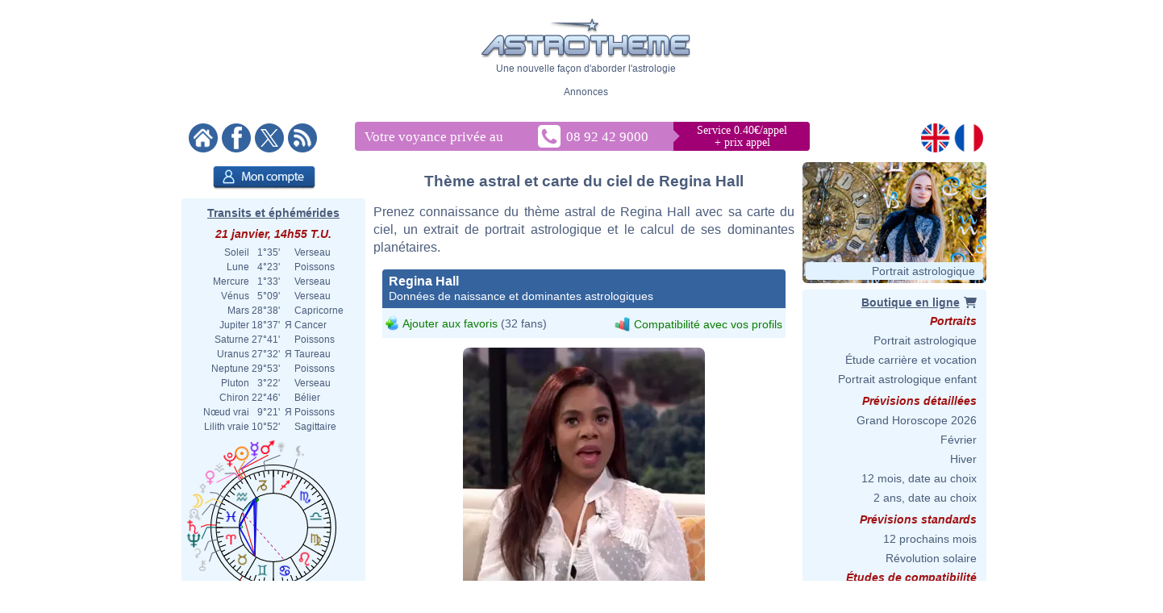

--- FILE ---
content_type: text/html; charset=ISO-8859-1
request_url: https://www.astrotheme.fr/astrologie/Regina_Hall
body_size: 374069
content:
<!DOCTYPE html>
<html lang="fr">
<head>
  <title>Thème astral et carte du ciel de Regina Hall, née le 12/12/1970</title>
  <meta name="author" content="Brice Joly - Philippe Lepoivre de Vesle - Astrotheme" />
  <meta name="copyright" content="© 2002, 2026 - Astrotheme" />
  <meta http-equiv="Content-Type" content="text/html; charset=iso-8859-1" />
  <meta name="format-detection" content="telephone=no" />
  <meta name="description" content="Thème astral de Regina Hall, née le 12/12/1970 : carte du ciel et dominantes planétaires" />
  <meta name="keywords" content="Regina Hall astrologie, Regina Hall carte du ciel" />
  <meta http-equiv="X-UA-Compatible" content="IE=edge" />
  <link rel="alternate" href="https://www.astrotheme.fr/astrologie/Regina_Hall" hreflang="fr" />
  <link rel="alternate" href="https://www.astrotheme.com/astrology/Regina_Hall" hreflang="en" />
  <link rel="alternate" type="application/rss+xml" title="Astrologie, horoscope et études astrologiques" href="https://www.astrotheme.fr/rss/celebrites.xml" />
  <link rel="stylesheet" type="text/css" href="https://www.astrotheme.fr/css/site.css?v=2.2.6" />
  <script src="https://cdn.astrotheme.fr/cr/javascript/ad-service.js"></script>
  <script async src="https://cdn.fuseplatform.net/publift/tags/2/4080/fuse.js"></script>
  <script>(function(w,d,s,l,i){w[l]=w[l]||[];w[l].push({'gtm.start':
    new Date().getTime(),event:'gtm.js'});var f=d.getElementsByTagName(s)[0],
    j=d.createElement(s),dl=l!='dataLayer'?'&l='+l:'';j.async=true;j.src=
    'https://www.googletagmanager.com/gtm.js?id='+i+dl;f.parentNode.insertBefore(j,f);
    })(window,document,'script','dataLayer','GTM-5D5JFN4');</script>
  <link rel="apple-touch-icon" sizes="180x180" href="https://cdn.astrotheme.fr/apple-touch-icon.png">
  <link rel="icon" type="image/png" sizes="32x32" href="https://cdn.astrotheme.fr/favicon-32x32.png">
  <link rel="icon" type="image/png" sizes="16x16" href="https://cdn.astrotheme.fr/favicon-16x16.png">
  <link rel="manifest" href="https://www.astrotheme.fr/site.webmanifest">
  <link rel="mask-icon" href="https://www.astrotheme.fr/safari-pinned-tab.svg" color="#5bbad5">
  <meta name="apple-mobile-web-app-title" content="Astrotheme">
  <meta name="application-name" content="Astrotheme">
  <meta name="msapplication-TileColor" content="#da532c">
  <meta name="theme-color" content="#ffffff">        
  <script src="https://ajax.googleapis.com/ajax/libs/jquery/1.8.3/jquery.min.js"></script>
  <script src="https://ajax.googleapis.com/ajax/libs/jqueryui/1.12.1/jquery-ui.min.js"></script>
  <script src="https://cdn.jsdelivr.net/npm/jquery-ui.autocomplete.match@1.0.2/lib/jquery-ui.autocomplete.match.min.js"></script>
  <link rel="stylesheet" type="text/css" href="https://cdn.astrotheme.fr/css/nyroModal.css" />
  <link rel="canonical" href="https://www.astrotheme.fr/astrologie/Regina_Hall" />
</head>
<body class="with-sidebars">
  <noscript><iframe src="https://www.googletagmanager.com/ns.html?id=GTM-5D5JFN4" height="0" width="0" style="display:none;visibility:hidden"></iframe></noscript>
<div id="main-container" class="publift-main-container">
  <!-- GAM 71161633/ASTROC_astrotheme/sticky_sidebar_lhs_fr -->
    <div id="left-sidebar" data-fuse="sticky_sidebar_lhs_fr"></div>
<div class="content-area">
<table id="carte_page" class="tablePage" cellspacing="0" cellpadding="0">
  <tr>
    <td colspan="3" style="width: 950px; background: #fff">
      <div style="text-align: center; margin-top: 12px">
        <div id="likeParent">
          <a href="https://www.astrotheme.fr/"><img src="https://cdn.astrotheme.fr/images/site/logo-407-79.gif" style="border: 0; width: 260px" alt="" /></a>
        </div>
        <div style="margin-top: 3px">Une nouvelle façon d'aborder l'astrologie</div>
      </div>
      <div style="text-align: center; margin-top: 15px">
        <div style="margin-top: 2px">Annonces</div>
        <div id="banniere" style="margin: 0 auto 27px"><!-- GAM 71161633/ASTROC_astrotheme/content_header_fr -->
    <div id="content_header_fr" data-fuse="content_header_fr"></div>  <script>
    createAdObserver('content_header_fr', (container) => {
    container.classList.add('ad-loaded');
    container.style.margin = '1.5em 0';
    container.style.minHeight = '90px';
});
  </script>
</div>
      </div>
      <div style="margin-bottom: 6px; text-align: center">
        <div style="margin: 5px 14px 3px 0; float: left; width: 176px">
          <a href="https://www.astrotheme.fr/"><img src="https://cdn.astrotheme.fr/images/site/accueil.gif" alt="" title="" style="border: none; margin-right: 2px" /></a>
          <a href="https://www.facebook.com/Astrotheme"><img src="https://cdn.astrotheme.fr/images/site/facebook.gif" alt="" title="" style="border: none; margin-right: 2px" /></a>
          <a href="https://twitter.com/Astrotheme"><img src="https://cdn.astrotheme.fr/images/site/x.gif" alt="" title="" style="border: none; margin-right: 2px" /></a>
          <a href="https://www.astrotheme.fr/rss/celebrites.xml"><img src="https://cdn.astrotheme.fr/images/site/rss.gif" alt="" title="" style="border: none" /></a>
        </div>
            <div style="margin: 3px 0 0 -114px; display: inline-block">
              <svg width="600" height="36" xmlns="http://www.w3.org/2000/svg" xmlns:xlink="http://www.w3.org/1999/xlink">
                <g>
                  <rect id="svg_2" height="36" width="428" y="0" x="25" rx="4" ry="4" fill="#c97bc9"></rect>
                  <rect id="svg_3" height="36" width="175" y="0" x="414" rx="4" ry="4" fill="#a10074"></rect>
                  <rect id="svg_1" height="36" width="25" y="0" x="395" fill="#c97bc9"></rect>
                  <rect id="svg_6" height="25" width="25" transform="translate(410,0) rotate(45)" fill="#c97bc9"></rect>
                  <text font-family="Verdana" font-size="14" id="svg_9" y="15" x="505" fill="#ffffff" text-anchor="middle">Service 0.40&#8364;/appel</text>
                  <text font-family="Verdana" font-size="14" y="30" x="505" fill="#ffffff" text-anchor="middle" id="svg_4">+ prix appel</text>
                  <text font-family="Verdana" font-size="17" id="svg_7" y="24" x="37" fill="#ffffff">Votre voyance privée au</text>
                  <a xlink:href="tel:+33892429000" id="svg_8">
                    <image y="4" x="252" id="image3782" xlink:href="[data-uri] bWFnZVJlYWR5ccllPAAAAyZpVFh0WE1MOmNvbS5hZG9iZS54bXAAAAAAADw/eHBhY2tldCBiZWdp bj0i77u/IiBpZD0iVzVNME1wQ2VoaUh6cmVTek5UY3prYzlkIj8+IDx4OnhtcG1ldGEgeG1sbnM6 eD0iYWRvYmU6bnM6bWV0YS8iIHg6eG1wdGs9IkFkb2JlIFhNUCBDb3JlIDUuNi1jMTQ1IDc5LjE2 MzQ5OSwgMjAxOC8wOC8xMy0xNjo0MDoyMiAgICAgICAgIj4gPHJkZjpSREYgeG1sbnM6cmRmPSJo dHRwOi8vd3d3LnczLm9yZy8xOTk5LzAyLzIyLXJkZi1zeW50YXgtbnMjIj4gPHJkZjpEZXNjcmlw dGlvbiByZGY6YWJvdXQ9IiIgeG1sbnM6eG1wPSJodHRwOi8vbnMuYWRvYmUuY29tL3hhcC8xLjAv IiB4bWxuczp4bXBNTT0iaHR0cDovL25zLmFkb2JlLmNvbS94YXAvMS4wL21tLyIgeG1sbnM6c3RS ZWY9Imh0dHA6Ly9ucy5hZG9iZS5jb20veGFwLzEuMC9zVHlwZS9SZXNvdXJjZVJlZiMiIHhtcDpD cmVhdG9yVG9vbD0iQWRvYmUgUGhvdG9zaG9wIENDIDIwMTkgKFdpbmRvd3MpIiB4bXBNTTpJbnN0 YW5jZUlEPSJ4bXAuaWlkOkQ4NDMxQjhGODFERTExRTlBODZBREYxQTkzNTYzOUYxIiB4bXBNTTpE b2N1bWVudElEPSJ4bXAuZGlkOkQ4NDMxQjkwODFERTExRTlBODZBREYxQTkzNTYzOUYxIj4gPHht cE1NOkRlcml2ZWRGcm9tIHN0UmVmOmluc3RhbmNlSUQ9InhtcC5paWQ6RDg0MzFCOEQ4MURFMTFF OUE4NkFERjFBOTM1NjM5RjEiIHN0UmVmOmRvY3VtZW50SUQ9InhtcC5kaWQ6RDg0MzFCOEU4MURF MTFFOUE4NkFERjFBOTM1NjM5RjEiLz4gPC9yZGY6RGVzY3JpcHRpb24+IDwvcmRmOlJERj4gPC94 OnhtcG1ldGE+IDw/eHBhY2tldCBlbmQ9InIiPz6oBpCZAAAABlBMVEX///////9VfPVsAAAAAnRS TlP/AOW3MEoAAAdKSURBVHja7N1ZchsxDEBB4v6XzkeqEslaTM4KEv1OwAG6xrLWFifWdGKnbg4H PE5nYUlr4GhEsHEaCxtZC0ZjAo0TWNjCijIaFGAcy8Lsl5XRoADjOBZGvjSMBgUYx7Aw6uVhNCq4 OICFIVeA0aDgYi8L4y0Co0EBxi4W5lrHRaOCi+0sjLQUjEYFF1tZmGYxF40KLraxMMlyLhoVXGxg YYgVYTQqsBhmYYA1XTQqwBhkYXZVXTQquBhiYW51XWCBxRALUyvsolHBRT8LEyvtolHBRS8L0yru olGBBRbqctGo4KKLhTlxgYXeuGhUqIOFGXHxysKEsMBC7100KvTqAgv9ysJ0uHhlYTZYYKGPLhoV enWBhb6zMBcusFAXC1MRFupiYSbCQl9dYKEvLExEDy6w0GcW5qFHF1gIC42wMA09ucBCWGiAhVno 2QUWwkJYaLOLRoWwEBbCQseyMAf9dIGFsBAW2sHCFISFsNBGF1gIC2EhLISFSrPwxV5YfAIBxi0w JhDBRXGkXzMfJrBQhwkumOBCMZBpMYEFFVxoKwouqOACCiy0RwUXVGBBBRdUcKGDVWBBBRdUYEEF FzpWBRZYcEEFF1RgoWNVcIEFFlRwgQUWiuBCZ6vgAgssqMACCy6o4EJY6BYVXGCBBRVcYMEFFVjo AhZcUIEFFlxQgQUWXCiw0B0suMACCyq4wIILLLCgggthoSwquMACCyy4oAILLLjAAgvdooILLLDA ggsqsMCCCyy4EBZKo4ILLLjAggsssMCCCyywoIILJWLBBRZYYMEFFlxggQUVXGCBhbAQFpqMBRdY YIEFFlhQgQUWWGCBBRXCQjlZGD8XVGCBBRZUYEEFFlRgQYVuZmHuXFCBBRVYUIEFFVhQgQUVuteF cWMBBRZUYEEFFlRwAYWuY2HKWFDBBRRYUIEFFVhQoQtdGC4WUGBBBRdUYEGFTmNhqlxQgQUVWFDB BRU6j4VxYoEFF1RgQYUaFjqRhUligQUXVGCBhbDQuS6MEQssuOACCyyEhbgQFsJCXAgLTe/CFLHg AgsuuMBCbhfCQlwIC3Gh2VhwgQUWXHCBBRbiQljoFhZccMEFFlhwwYWwEBe6hwUXXGCBBRdYYCEu xIWwEBdKzYILLLDgggsuuBAW4kL3sOCCCyyw4IILLoSFuBAXysOCCy6wwIILLrjQwSy44AILLrjA ggtxIX9G5HYhLpSbBRdccMEFFlhwIS7EhbhQIhZccMEFF1xgwYXcLuR+ISzEhbjQhCy44IILLrjg ggtxoStYcMEFF1yAwQUXXCzlAsq8LOLuS7FVLt5fh71y8e4q7JWL5qHvHCwiwxVYbT4XkeD8VlvY hSdRuBg9u93WdOFJ1/lcRIZzW245F16lmZNFpDi09aZzESmObL91XHjBn4v957XhZC4iyWmteHkX 3jrGxXEnteNULA5eiDebLgMjzSltOdX9ItIc0p5XdOFjC4u5iDQntOjFXPig04ouIs/prHoZFz4a uayLSHQyy17Ahc9Sr+0iEp3KthO5iESHsu6ZXczyig0XVy4j/xNtXFy/jMj6OJiLG3cRwUUhF5Ho KGBMtoy4KjvP4yLysOBiIhdxZZae6PadRgUYqVxEGhVcpHIRSVCAkcxFZFHBRS4XkUQFGMlcPO4j bs3ec7n4u5G4PXvP5iJJFs8FF1xwAQYWXHDBBRZcYMEFFlxgwQUWXGABBhZcYKG6LiybCyq4wIIL LMDAggssuMACDCq4wIILLLjAAgwstL4Lu+WCCjCw4AILLrAAgwousAADCy6oAAMLLrDQUi4sEgws uKACDCzAwIILKsDAggsswKACDCo0Lww744IKMKgAgwowsACDCi6oAIMKMqjQBDCsBgwqwKACDCrA gIIMKsCgggwolEqG4YNBBRlQgAEFGVCQAYUugmHEZEBBBhRgQEEGEzpBhkGSAQUZTKDBhHbLSHwh dnmLjezXYI1X65ji8PZ3nY1pTo2FsBAWwkJYCAthoRT/VTfPygsLYSEshIVOZ8GFfqjAQlgIC2Gh w1lwoWcVWAgLjbDgQk8qsBAWGmLBhR5VYCEsNMaCCz2owELfWHCh/yqwEBbqUxHNlzgJCw2y4IIK LNTJggsqsFAnCy6owEIfVUTzBdT6jQUXVGChThZcUIGF3quI5mdP1MGCCyreseCCCizUyYKL8ire suCiuor3LLgorgILLPpZcFFbxScWXJRW8ZEFF5VVRPPj31SMsOCirgossBhkwUVVFN9ZcIEFF1T0 suCiJIpfWXCBBRdQ9LIAo6CKHhZclFPRxYKLair6WHBRTEUnCy5qqehlAUYlFAMsuCikYoAFF3VU jLAAowqKQRZcFFExyIKLGipGWYBRAcUGFmCsj2ITCy6WV7GJBRiLo9jKAoylUWxnAcbCKPawIGNV E3tZgLEmit0swFgRxQEsyFjOxEEsyFjLxHEs0FiHxMEs2FhCxCks0JiexFks+JhVw7/+CDAA+KvC FE/IUOIAAAAASUVORK5CYII= " height="28" width="28"></image>
                    <text font-family="Verdana" font-size="17" id="svg_5" y="24" x="287" fill="#ffffff">08 92 42 9000</text>
                  </a>
                </g>
              </svg>
            </div>

        <div style="float: right; margin: 5px 8px 3px; text-align: right; width: 82px">
          <a href="https://www.astrotheme.com/"><img src="https://cdn.astrotheme.fr/images/site/en.gif" alt="" title="" style="border: none; margin-right: 2px" /></a>
          <a href="https://www.astrotheme.fr/"><img src="https://cdn.astrotheme.fr/images/site/fr.gif" alt="" title="" style="border: none" /></a>
        </div>
        <div style="clear: both"></div>
      </div>
    </td>
  </tr>
  <tr>
    <td class="cadreMenuGauche">

  <div style="margin: 5px 0 8px 39px"><a href="https://www.astrotheme.fr/compte/identification_creation.php?o=c"><img src="https://cdn.astrotheme.fr/images/boutons/compte.png" alt="Mon compte" title="Mon compte" style="width: 127px; height: 29px; border: 0" /></a></div>
<div id="transits" class="cadreGauche" style="padding: 8px 6px 4px; text-align: center">
  <div class="titreCarte" style="padding-top: 2px; margin-bottom: 5px"><a href="https://www.astrotheme.fr/transits_carte_du_ciel_et_ephemerides.php">Transits et éphémérides</a></div>
  <div class="date">21 janvier, 14h55 T.U.</div>
  <table cellspacing="0" cellpadding="0" style="margin: auto">
    <tr><td style="text-align: right">Soleil</td><td style="text-align: right">&nbsp; 1°35'&nbsp;</td><td>&nbsp;&nbsp;</td><td style="text-align: left">Verseau</td></tr>
    <tr><td style="text-align: right">Lune</td><td style="text-align: right">&nbsp; 4°23'&nbsp;</td><td>&nbsp;&nbsp;</td><td style="text-align: left">Poissons</td></tr>
    <tr><td style="text-align: right">Mercure</td><td style="text-align: right">&nbsp; 1°33'&nbsp;</td><td>&nbsp;&nbsp;</td><td style="text-align: left">Verseau</td></tr>
    <tr><td style="text-align: right">Vénus</td><td style="text-align: right">&nbsp; 5°09'&nbsp;</td><td>&nbsp;&nbsp;</td><td style="text-align: left">Verseau</td></tr>
    <tr><td style="text-align: right">Mars</td><td style="text-align: right">&nbsp;28°38'&nbsp;</td><td>&nbsp;&nbsp;</td><td style="text-align: left">Capricorne</td></tr>
    <tr><td style="text-align: right">Jupiter</td><td style="text-align: right">&nbsp;18°37'&nbsp;</td><td>&nbsp;&#1071;&nbsp;</td><td style="text-align: left">Cancer</td></tr>
    <tr><td style="text-align: right">Saturne</td><td style="text-align: right">&nbsp;27°41'&nbsp;</td><td>&nbsp;&nbsp;</td><td style="text-align: left">Poissons</td></tr>
    <tr><td style="text-align: right">Uranus</td><td style="text-align: right">&nbsp;27°32'&nbsp;</td><td>&nbsp;&#1071;&nbsp;</td><td style="text-align: left">Taureau</td></tr>
    <tr><td style="text-align: right">Neptune</td><td style="text-align: right">&nbsp;29°53'&nbsp;</td><td>&nbsp;&nbsp;</td><td style="text-align: left">Poissons</td></tr>
    <tr><td style="text-align: right">Pluton</td><td style="text-align: right">&nbsp; 3°22'&nbsp;</td><td>&nbsp;&nbsp;</td><td style="text-align: left">Verseau</td></tr>
    <tr><td style="text-align: right">Chiron</td><td style="text-align: right">&nbsp;22°46'&nbsp;</td><td>&nbsp;&nbsp;</td><td style="text-align: left">Bélier</td></tr>
    <tr><td style="text-align: right">Nœud vrai</td><td style="text-align: right">&nbsp; 9°21'&nbsp;</td><td>&nbsp;&#1071;&nbsp;</td><td style="text-align: left">Poissons</td></tr>
    <tr><td style="text-align: right">Lilith vraie</td><td style="text-align: right">&nbsp;10°52'&nbsp;</td><td>&nbsp;&nbsp;</td><td style="text-align: left">Sagittaire</td></tr>
  </table>
  <div style="margin: 6px 0 6px -2px"><img src="https://www.astrotheme.fr/maintenant.svg?m=29483455" alt="Thème astral actuel" title="Thème astral actuel" style="width: 220px" /></div>
  <input type="button" value="Ouvrir l'application" style="border: none; background: #35639e; color: #fff; height: 28px; padding: 0 12px; border-radius: 4px; margin-bottom: 8px; cursor: pointer; font-size: 16px">
  <div class="date">Phase de la lune</div>
  <div style="float: left; line-height: 1.5em; width: 170px">Lune croissante, 7.85%<br />Premier croissant</div>
  <div><img src="https://cdn.astrotheme.fr/images/lune/2.png" alt="" style="width: 36px" /></div>
  <div style="margin: 2px 0 8px"><img src="https://cdn.astrotheme.fr/images/lune/pl.png" style="width: 24px; vertical-align: -0.7em; padding-right: 2px" alt="" /> Dim.  1 févr. 22h10 T.U.</div>
</div>
<script>
//<![CDATA[
  $(document).ready(function() {
    $('#transits').click(function() {
      window.location = "https://www.astrotheme.fr/transits_carte_du_ciel_et_ephemerides.php";
    });
  });
  //]]>
</script>  <div class="cadreGauche">
    <div class="titreMenu">Recherche de célébrité</div>

<script type="text/javascript">
//<![CDATA[
function validate_celebrite(frm) {
  var value = '';
  var errFlag = new Array();
  var _qfGroups = {};
  _qfMsg = '';

  value = frm.elements['q'].value;
  if (value == '' && !errFlag['q']) {
    errFlag['q'] = true;
    _qfMsg = _qfMsg + '\n - Veuillez saisir le nom d\'une célébrité';
  }

  if (_qfMsg != '') {
    _qfMsg = 'Saisie invalide' + _qfMsg;
    _qfMsg = _qfMsg + '\n';
    alert(_qfMsg);
    return false;
  }
  return true;
}
//]]>
</script>
  <form action="https://www.astrotheme.fr/celebrites/recherche.php" method="post" name="celebrite" id="celebrite" onsubmit="try { var myValidator = validate_celebrite; } catch(e) { return true; } return myValidator(this);" accept-charset="UTF-8" style="margin: 0; padding: 0">
<table cellspacing="0" cellpadding="0" style="border: 0; margin: 8px 0 4px">

<tr style="height: 15px">
<td style="color: #fff; text-align: right; font-size: 11px"></td>
<td style="width: 95px"><input id="celebriteAutocomplete" size="32" name="q" type="text" /></td>
<td><input type="submit" value="OK" style="border: none; background: #35639e; color: #fff; height: 24px; width:  36px; border-radius: 2px; padding-top: 2px; cursor: pointer" title="Cliquer sur OK pour lancer la recherche sur tous les noms et contenus des biographies" /></td>
</tr>
</table>
</form>

<script>
  const minLength = 3;
  const localizedContent = {
    'en': {
      relatedTerm: 'Search birth charts related to "%TERM%"',
      relatedAction: 'https://www.astrotheme.com/celebrities/recherche.php',
    },
    'fr': {
      relatedTerm: 'Chercher les thèmes en relation avec "%TERM%"',
      relatedAction: 'https://www.astrotheme.fr/celebrites/recherche.php',
    },
  }
  const currentLanguage = $('html').attr('lang');
  let cache = {};

  $().ready(function() {
    $('#celebriteAutocomplete').autocomplete({
    highlight: true,
    minLength: minLength,

    source: function (request, response) {
      const term = request.term.trim();
      if (term.length < minLength) {
        return;
      }

      if (cache[term]) {
        response(cache[term]);
        return;
      }

      $.ajax({
        url: 'https://' + window.location.hostname + '/cr/ajax/celebrity-search.php',
        dataType: 'json',
        data: { q: term },
        success: function (data) {
          let processedData = [];
          processedData.push({
            value: term,
            label: localizedContent[currentLanguage].relatedTerm.replace('%TERM%', term),
            isExtendedSearch: true
          });

          processedData = processedData.concat(data);

          cache[term] = processedData;
          response(processedData);
        },
        error: function() {
          const fallbackData = [{
            value: term,
            label: localizedContent[currentLanguage].relatedTerm.replace('%TERM%', term),
            isExtendedSearch: true
          }];
          response(fallbackData);
        }
      });
    },

    select: function (event, ui) {
      if (ui.item.isExtendedSearch) {
        const form = $('<form>', {
          method: 'POST',
          action: localizedContent[currentLanguage].relatedAction,
          'accept-charset': 'UTF-8'
        });

        form.append($('<input>', {
          type: 'hidden',
          name: 'q',
          value: ui.item.value
        }));

        $('body').append(form);
        form.submit();
        form.remove();
      } else {
        window.location.href = ui.item.url;
      }
    },

    create: function() {
      const originalRenderItem = $(this).data('ui-autocomplete')._renderItem;

      $(this).data('ui-autocomplete')._renderItem = function(ul, item) {
        if (item.isExtendedSearch) {
          const listItem = $('<li>')
            .addClass('extended-search-option m-0 mb-1 p-0 rounded')
            .css({
              'text-align': 'left',
              'margin-bottom': '4px',
              'cursor': 'pointer',
              'background': '#35639f',
              'color': '#fff',
              'border-radius': '6px',
            })
            .append('<div style="text-align: left">' + item.label + '</div>');
          return listItem.appendTo(ul);
        } else {
          return originalRenderItem.call(this, ul, item);
        }
      };
    }
  }).focus(function () {
    const currentValue = $(this).val().trim();
    if (currentValue.length >= minLength && cache[currentValue]) {
      $(this).autocomplete('search', currentValue);
    }
  });
});
</script>
  </div>
  <div class="cadreGauche">
    <div class="titreMenu">Calculs astrologiques</div>
    <ul class="inverse menu">
      <li class="rubrique_menu" style="margin:0">Horoscope personnalisé</li>
      <li><a href="https://www.astrotheme.fr/horoscope_personnalise_gratuit.php">Horoscope du jour</a></li>
      <li class="rubrique_menu">Personnalité</li>
      <li><a href="https://www.astrotheme.fr/theme_astral_et_carte_du_ciel.php">Ascendant et thème astral</a></li>
      <li><a href="https://www.astrotheme.fr/signe-et-ascendant-astrologique.php">Signe et Ascendant</a></li>
      <li><a href="https://www.astrotheme.fr/atlas_astrologique.php">Atlas astrologique gratuit</a></li>
      <li><a href="https://www.astrotheme.fr/element_astrologique_terre_eau_feu_air.php">Calcul de l'élément dominant</a></li>
      <li><a href="https://www.astrotheme.fr/les_360_degres_symboliques_interpretation.php">Les 360 degrés symboliques</a></li>
      <li class="rubrique_menu">Compatibilité</li>
      <li><a href="https://www.astrotheme.fr/compatibilite_astrologique_de_couple.php">Compatibilité de couple</a></li>
      <li><a href="https://www.astrotheme.fr/celestar/">Affinités entre célébrités</a></li>
      <li><a href="https://www.astrotheme.fr/love_test_astrologique.php">Love Test avec des célébrités</a></li>
      <li><a href="https://www.astrotheme.fr/compatibilite_astrologique_amicale.php">Affinités amicales</a></li>
      <li><a href="https://www.astrotheme.fr/compatibilite_astrologique_socioprofessionnelle.php">Affinités professionnelles</a></li>
      <li><a href="https://www.astrotheme.fr/synastrie_double_carte_du_ciel.php">Double carte de synastrie</a></li>
      <li><a href="https://www.astrotheme.fr/astrologie_theme_composite.php">Calcul du thème composite</a></li>
      <li><a href="https://www.astrotheme.fr/astrologie_theme_mi-espace_mi-temps.php">Thème mi-espace mi-temps</a></li>
      <li class="rubrique_menu">Prévisions</li>
      <li><a href="https://www.astrotheme.fr/transits_carte_du_ciel_et_ephemerides.php">Transits et éphémérides</a></li>
      <li><a href="https://www.astrotheme.fr/revolution_solaire.php">Révolution solaire</a></li>
      <li><a href="https://www.astrotheme.fr/astrologie_directions_secondaires.php">Directions secondaires</a></li>
      <li><a href="https://www.astrotheme.fr/astrologie_directions_arcs_solaires.php">Directions d'arcs solaires</a></li>
    </ul>
  </div>
  <div class="cadreGauche">
    <div id="menuBases" class="titreMenu">Bases de l'astrologie</div>
    <ul class="inverse menu">
      <li><a href="https://www.astrotheme.fr/introduction-astrologie.php">Introduction à l'astrologie</a></li>
      <li><a href="https://www.astrotheme.fr/astrologie.php">L'utilité de l'astrologie</a></li>
      <li><a href="https://www.astrotheme.fr/astrologie-siderale-ou-tropicale.php">Astro sidérale ou tropicale ?</a></li>
      <li><a href="https://www.astrotheme.fr/signe-astrologique-belier.php">Le signe du Bélier</a></li>
      <li><a href="https://www.astrotheme.fr/signe-astrologique-taureau.php">Le signe du Taureau</a></li>
      <li class="suiteBases"><a href="https://www.astrotheme.fr/signe-astrologique-gemeaux.php">Le signe des Gémeaux</a></li>
      <li class="suiteBases"><a href="https://www.astrotheme.fr/signe-astrologique-cancer.php">Le signe du Cancer</a></li>
      <li class="suiteBases"><a href="https://www.astrotheme.fr/signe-astrologique-lion.php">Le signe du Lion</a></li>
      <li class="suiteBases"><a href="https://www.astrotheme.fr/signe-astrologique-vierge.php">Le signe de la Vierge</a></li>
      <li class="suiteBases"><a href="https://www.astrotheme.fr/signe-astrologique-balance.php">Le signe de la Balance</a></li>
      <li class="suiteBases"><a href="https://www.astrotheme.fr/signe-astrologique-scorpion.php">Le signe du Scorpion</a></li>
      <li class="suiteBases"><a href="https://www.astrotheme.fr/signe-astrologique-sagittaire.php">Le signe du Sagittaire</a></li>
      <li class="suiteBases"><a href="https://www.astrotheme.fr/signe-astrologique-capricorne.php">Le signe du Capricorne</a></li>
      <li class="suiteBases"><a href="https://www.astrotheme.fr/signe-astrologique-verseau.php">Le signe du Verseau</a></li>
      <li class="suiteBases"><a href="https://www.astrotheme.fr/signe-astrologique-poissons.php">Le signe des Poissons</a></li>
      <li class="suiteBases"><a href="https://www.astrotheme.fr/les-signes-du-zodiaque.php">Les 12 signes du zodiaque</a></li>
      <li class="suiteBases"><a href="https://www.astrotheme.fr/les-maisons-astrologiques.php">Les 12 maisons astrologiques</a></li>
      <li class="suiteBases"><a href="https://www.astrotheme.fr/les-angles-du-theme-astral.php">Les 4 angles du thème</a></li>
      <li class="suiteBases"><a href="https://www.astrotheme.fr/Soleil-Ascendant-evolution-avec-le-temps.php">Soleil Ascendant et évolution</a></li>
      <li class="suiteBases"><a href="https://www.astrotheme.fr/domification-et-systemes-de-maisons-en-astrologie.php">Domification et systèmes</a></li>
      <li class="suiteBases"><a href="https://www.astrotheme.fr/analogie-entre-signes-et-maisons-astrologiques.php">Analogie signes et maisons</a></li>
      <li class="suiteBases"><a href="https://www.astrotheme.fr/interception-et-maisons-liees-en-astrologie.php">Les signes interceptés</a></li>
      <li class="suiteBases"><a href="https://www.astrotheme.fr/maisons-vides-de-planetes.php">Les maisons vides de planètes</a></li>
      <li class="suiteBases"><a href="https://www.astrotheme.fr/astrologie_planetes_et_asteroides.php">Les planètes et autres objets</a></li>
      <li class="suiteBases"><a href="https://www.astrotheme.fr/astrologie_elements_et_quadruplicites.php">Les éléments et quadruplicités</a></li>
      <li class="suiteBases"><a href="https://www.astrotheme.fr/astrologie_maitrises_et_dignites_planetaires.php">Maîtrises et dignités</a></li>
      <li class="suiteBases"><a href="https://www.astrotheme.fr/les_aspects_astrologiques.php">Les aspects astrologiques</a></li>
      <li class="suiteBases"><a href="https://www.astrotheme.fr/aspects-appliquants-et-separants.php">Aspect appliquant et séparant</a></li>
      <li class="suiteBases"><a href="https://www.astrotheme.fr/les-encadrements-en-astrologie.php">Les encadrements</a></li>
      <li class="suiteBases"><a href="https://www.astrotheme.fr/le-saut-en-maison-suivante-des-planetes.php">Le saut en maison suivante</a></li>
      <li class="suiteBases"><a href="https://www.astrotheme.fr/mi-points-astrologie.php">Les mi-points</a></li>
      <li class="suiteBases"><a href="https://www.astrotheme.fr/les-degres-anaretiques-en-astrologie.php">Les degrés anarétiques</a></li>
      <li class="suiteBases"><a href="https://www.astrotheme.fr/les-asteroides-et-leur-signification.php">Les astéroïdes</a></li>
      <li class="suiteBases"><a href="https://www.astrotheme.fr/les-noeuds-lunaires-en-astrologie.php">Les noeuds lunaires</a></li>
      <li class="suiteBases"><a href="https://www.astrotheme.fr/la-lune-noire-en-astrologie.php">Lilith ou la Lune Noire</a></li>
      <li class="suiteBases"><a href="https://www.astrotheme.fr/les-planetes-en-reception-mutuelle.php">La réception mutuelle</a></li>
      <li class="suiteBases"><a href="https://www.astrotheme.fr/astrologie_les_dominantes_planetaires.php">Les dominantes planétaires</a></li>
      <li class="suiteBases"><a href="https://www.astrotheme.fr/dominante_methode.php">La méthode des dominantes</a></li>
      <li class="suiteBases"><a href="https://www.astrotheme.fr/le-Big-Three-en-astrologie.php">"Le Big Three"</a></li>
      <li class="suiteBases"><a href="https://www.astrotheme.fr/planetes_isolees.php">Les planètes isolées</a></li>
      <li class="suiteBases"><a href="https://www.astrotheme.fr/planete-combuste-cazimi-et-sous-rayons-solaires.php">Les états combuste et cazimi</a></li>
      <li class="suiteBases"><a href="https://www.astrotheme.fr/la-retrogradation-des-planetes-en-astrologie.php">La rétrogradation des planètes</a></li>
      <li class="suiteBases"><a href="https://www.astrotheme.fr/astrologie_repartition_des_planetes.php">La répartition des planètes</a></li>
      <li class="suiteBases"><a href="https://www.astrotheme.fr/dossiers_astrologiques/Les_aspects_composes_en_astrologie.php">Les aspects composés</a></li>
      <li class="suiteBases"><a href="https://www.astrotheme.fr/le-stellium-en-astrologie.php">Le stellium en astrologie</a></li>
      <li class="suiteBases"><a href="https://www.astrotheme.fr/dossiers_astrologiques/Les_figures_et_dessins_planetaires_en_astrologie.php">Figure et dessin planétaire</a></li>
      <li class="suiteBases"><a href="https://www.astrotheme.fr/la_prevision_en_astrologie.php">La prévision en astrologie</a></li>
      <li class="suiteBases"><a href="https://www.astrotheme.fr/transits-et-previsions-astrologiques.php">Les prévisions par transits</a></li>
      <li class="suiteBases"><a href="https://www.astrotheme.fr/astrologie_et_compatibilite.php">Astrologie et compatibilité</a></li>
      <li class="suiteBases"><a href="https://www.astrotheme.fr/astrologie-mondiale.php">L'astrologie mondiale</a></li>
      <li class="suiteBases"><a href="https://www.astrotheme.fr/theme-astral-evenement.php">Le thème astral d'évènements</a></li>
      <li class="suiteBases"><a href="https://www.astrotheme.fr/astrologie_les_parts_arabes.php">Les parts arabes</a></li>
      <li class="suiteBases"><a href="https://www.astrotheme.fr/astrologie_les_360_degres_symboliques.php">Les 360 degrés symboliques</a></li>
      <li class="suiteBases"><a href="https://www.astrotheme.fr/dossiers_astrologiques/Les_etoiles_fixes_en_astrologie.php">Étoiles fixes et astrologie</a></li>
      <li class="suiteBases"><a href="https://www.astrotheme.fr/les-courants-de-l-astrologie.php">Les courants de l'astrologie</a></li>
      <li class="suiteBases"><a href="https://www.astrotheme.fr/dossiers_astrologiques/Histoire_de_l_astrologie.php">Histoire de l'astrologie</a></li>
      <li class="suiteBases"><a href="https://www.astrotheme.fr/dossiers_astrologiques/Les_dates_et_calendriers_en_astrologie.php">Dates et calendriers</a></li>
      <li class="suiteBases"><a href="https://www.astrotheme.fr/dossiers_astrologiques/Pluton_n_est_plus_une_planete.php">Pluton : planète ou pas ?</a></li>
      <li class="basculeMenu"><span class="basculePlus">+</span> <a id="basculeBases" href="#hbases">Voir tous les articles</a></li>
    </ul>
  </div>
  <div class="cadreGauche">
    <div id="menuDossiers" class="titreMenu">Articles astrologiques</div>
    <ul class="inverse menu">
      <li class="rubrique_menu">Aspects planétaires</li>
      <li><a href="https://www.astrotheme.fr/mercure-venus-en-conjonction.php">La conjonction Mercure Vénus</a></li>
      <li><a href="https://www.astrotheme.fr/soleil-mercure-en-conjonction.php">La conjonction Soleil Mercure</a></li>
      <li><a href="https://www.astrotheme.fr/lune-ascendant-aspect-dissonant.php">Lune AS en dissonance</a></li>
      <li><a href="https://www.astrotheme.fr/soleil-venus-en-conjonction.php">La conjonction Soleil Vénus</a></li>
      <li class="suiteAspects"><a href="https://www.astrotheme.fr/mercure-ascendant-aspect-dissonant.php">Mercure AS en dissonance</a></li>
      <li class="suiteAspects"><a href="https://www.astrotheme.fr/lune-pluton-aspect-favorable.php">Aspect Lune Pluton positif</a></li>
      <li class="suiteAspects"><a href="https://www.astrotheme.fr/mars-ascendant-aspect-dissonant.php">Mars AS en dissonance</a></li>
      <li class="suiteAspects"><a href="https://www.astrotheme.fr/mercure-neptune-aspect-dissonant.php">Mercure Neptune en tension</a></li>
      <li class="suiteAspects"><a href="https://www.astrotheme.fr/jupiter-saturne-aspect-favorable.php">Aspect Jupiter Saturne positif</a></li>
      <li class="suiteAspects"><a href="https://www.astrotheme.fr/lune-mars-aspect-favorable.php">Aspect Lune Mars positif</a></li>
      <li class="suiteAspects"><a href="https://www.astrotheme.fr/mercure-pluton-aspect-dissonant.php">Mercure Pluton en dissonance</a></li>
      <li class="suiteAspects"><a href="https://www.astrotheme.fr/soleil-neptune-aspect-favorable.php">Aspect Soleil Neptune positif</a></li>
      <li class="suiteAspects"><a href="https://www.astrotheme.fr/venus-ascendant-aspect-dissonant.php">Vénus AS en dissonance</a></li>
      <li class="suiteAspects"><a href="https://www.astrotheme.fr/lune-uranus-aspect-favorable.php">Aspect Lune Uranus positif</a></li>
      <li class="suiteAspects"><a href="https://www.astrotheme.fr/mercure-mars-aspect-favorable.php">Aspect Mercure Mars positif</a></li>
      <li class="suiteAspects"><a href="https://www.astrotheme.fr/jupiter-ascendant-aspect-dissonant.php">Jupiter AS en dissonance</a></li>
      <li class="suiteAspects"><a href="https://www.astrotheme.fr/soleil-pluton-aspect-dissonant.php">Soleil Pluton en dissonance</a></li>
      <li class="suiteAspects"><a href="https://www.astrotheme.fr/mercure-saturne-aspect-favorable.php">Asp. Mercure Saturne positif</a></li>
      <li class="suiteAspects"><a href="https://www.astrotheme.fr/mars-jupiter-aspect-dissonant.php">Mars Jupiter en dissonance</a></li>
      <li class="suiteAspects"><a href="https://www.astrotheme.fr/venus-pluton-aspect-favorable.php">Aspect Vénus Pluton positif</a></li>
      <li class="suiteAspects"><a href="https://www.astrotheme.fr/soleil-lune-aspect-favorable.php">Aspect Soleil Lune positif</a></li>
      <li class="suiteAspects"><a href="https://www.astrotheme.fr/mercure-uranus-aspect-dissonant.php">Mercure Uranus en dissonance</a></li>
      <li class="suiteAspects"><a href="https://www.astrotheme.fr/mars-pluton-aspect-favorable.php">Aspect Mars Pluton positif</a></li>
      <li class="suiteAspects"><a href="https://www.astrotheme.fr/neptune-ascendant-aspect-dissonant.php">Neptune AS en dissonance</a></li>
      <li class="suiteAspects"><a href="https://www.astrotheme.fr/lune-saturne-aspect-favorable.php">Aspect Lune Saturne positif</a></li>
      <li class="suiteAspects"><a href="https://www.astrotheme.fr/mercure-jupiter-aspect-dissonant.php">Mercure Jupiter en dissonance</a></li>
      <li class="suiteAspects"><a href="https://www.astrotheme.fr/soleil-pluton-aspect-favorable.php">Aspect Soleil Pluton positif</a></li>
      <li class="suiteAspects"><a href="https://www.astrotheme.fr/venus-uranus-aspect-dissonant.php">Vénus Uranus en dissonance</a></li>
      <li class="suiteAspects"><a href="https://www.astrotheme.fr/mars-neptune-aspect-favorable.php">Aspect Mars Neptune positif</a></li>
      <li class="suiteAspects"><a href="https://www.astrotheme.fr/saturne-ascendant-aspect-dissonant.php">Saturne AS en dissonance</a></li>
      <li class="suiteAspects"><a href="https://www.astrotheme.fr/lune-pluton-aspect-dissonant.php">Lune Pluton en dissonance</a></li>
      <li class="suiteAspects"><a href="https://www.astrotheme.fr/soleil-ascendant-aspect-dissonant.php">Soleil AS en dissonance</a></li>
      <li class="suiteAspects"><a href="https://www.astrotheme.fr/mercure-jupiter-aspect-favorable.php">Aspect Mercure Jupiter positif</a></li>
      <li class="suiteAspects"><a href="https://www.astrotheme.fr/mars-uranus-aspect-favorable.php">Aspect Mars Uranus positif</a></li>
      <li class="suiteAspects"><a href="https://www.astrotheme.fr/venus-neptune-aspect-dissonant.php">Vénus Neptune en dissonance</a></li>
      <li class="suiteAspects"><a href="https://www.astrotheme.fr/jupiter-saturne-aspect-dissonant.php">Jupiter Saturne en dissonance</a></li>
      <li class="suiteAspects"><a href="https://www.astrotheme.fr/soleil-lune-aspect-dissonant.php">Soleil Lune en dissonance</a></li>
      <li class="suiteAspects"><a href="https://www.astrotheme.fr/venus-saturne-aspect-favorable.php">Aspect Vénus Saturne positif</a></li>
      <li class="suiteAspects"><a href="https://www.astrotheme.fr/mercure-pluton-aspect-favorable.php">Aspect Mercure Pluton positif</a></li>
      <li class="suiteAspects"><a href="https://www.astrotheme.fr/uranus-ascendant-aspect-favorable.php">Aspect Uranus AS positif</a></li>
      <li class="suiteAspects"><a href="https://www.astrotheme.fr/mars-neptune-aspect-dissonant.php">Mars Neptune en dissonance</a></li>
      <li class="suiteAspects"><a href="https://www.astrotheme.fr/lune-uranus-aspect-dissonant.php">Lune Uranus en dissonance</a></li>
      <li class="suiteAspects"><a href="https://www.astrotheme.fr/pluton-ascendant-aspect-favorable.php">Aspect Pluton AS positif</a></li>
      <li class="suiteAspects"><a href="https://www.astrotheme.fr/venus-mars-aspect-favorable.php">Aspect Vénus Mars positif</a></li>
      <li class="suiteAspects"><a href="https://www.astrotheme.fr/lune-ascendant-aspect-favorable.php">Aspect Lune AS positif</a></li>
      <li class="suiteAspects"><a href="https://www.astrotheme.fr/mercure-saturne-aspect-dissonant.php">Mercure Saturne en tension</a></li>
      <li class="suiteAspects"><a href="https://www.astrotheme.fr/soleil-jupiter-aspect-dissonant.php">Soleil Jupiter en dissonance</a></li>
      <li class="suiteAspects"><a href="https://www.astrotheme.fr/neptune-ascendant-aspect-favorable.php">Aspect Neptune AS positif</a></li>
      <li class="suiteAspects"><a href="https://www.astrotheme.fr/soleil-mars-aspect-dissonant.php">Soleil Mars en dissonance</a></li>
      <li class="suiteAspects"><a href="https://www.astrotheme.fr/venus-ascendant-aspect-favorable.php">Aspect Vénus AS positif</a></li>
      <li class="suiteAspects"><a href="https://www.astrotheme.fr/lune-jupiter-aspect-dissonant.php">Lune Jupiter en dissonance</a></li>
      <li class="suiteAspects"><a href="https://www.astrotheme.fr/mars-ascendant-aspect-favorable.php">Aspect Mars AS positif</a></li>
      <li class="suiteAspects"><a href="https://www.astrotheme.fr/soleil-uranus-aspect-dissonant.php">Soleil Uranus en dissonance</a></li>
      <li class="suiteAspects"><a href="https://www.astrotheme.fr/mercure-ascendant-aspect-favorable.php">Aspect Mercure AS positif</a></li>
      <li class="suiteAspects"><a href="https://www.astrotheme.fr/lune-venus-aspect-dissonant.php">Lune Vénus en dissonance</a></li>
      <li class="suiteAspects"><a href="https://www.astrotheme.fr/pluton-ascendant-aspect-dissonant.php">Pluton AS en dissonance</a></li>
      <li class="suiteAspects"><a href="https://www.astrotheme.fr/mars-uranus-aspect-dissonant.php">Mars Uranus en dissonance</a></li>
      <li class="suiteAspects"><a href="https://www.astrotheme.fr/lune-venus-aspect-favorable.php">Aspect Lune Vénus positif</a></li>
      <li class="suiteAspects"><a href="https://www.astrotheme.fr/saturne-ascendant-en-conjonction.php">La conjonction Saturne AS</a></li>
      <li class="suiteAspects"><a href="https://www.astrotheme.fr/venus-mars-aspect-dissonant.php">Vénus Mars en dissonance</a></li>
      <li class="suiteAspects"><a href="https://www.astrotheme.fr/soleil-ascendant-en-conjonction.php">La conjonction Soleil AS</a></li>
      <li class="suiteAspects"><a href="https://www.astrotheme.fr/soleil-saturne-aspect-favorable.php">Aspect Soleil Saturne positif</a></li>
      <li class="suiteAspects"><a href="https://www.astrotheme.fr/jupiter-ascendant-aspect-favorable.php">Aspect Jupiter AS positif</a></li>
      <li class="suiteAspects"><a href="https://www.astrotheme.fr/lune-mercure-aspect-dissonant.php">Lune Mercure en dissonance</a></li>
      <li class="suiteAspects"><a href="https://www.astrotheme.fr/uranus-ascendant-aspect-dissonant.php">Uranus AS en dissonance</a></li>
      <li class="suiteAspects"><a href="https://www.astrotheme.fr/mars-saturne-aspect-favorable.php">Aspect Mars Saturne positif</a></li>
      <li class="suiteAspects"><a href="https://www.astrotheme.fr/venus-jupiter-aspect-favorable.php">Aspect Vénus Jupiter positif</a></li>
      <li class="suiteAspects"><a href="https://www.astrotheme.fr/soleil-neptune-aspect-dissonant.php">Soleil Neptune en dissonance</a></li>
      <li class="suiteAspects"><a href="https://www.astrotheme.fr/mars-pluton-aspect-dissonant.php">Mars Pluton en dissonance</a></li>
      <li class="suiteAspects"><a href="https://www.astrotheme.fr/venus-neptune-aspect-favorable.php">Aspect Vénus Neptune positif</a></li>
      <li class="suiteAspects"><a href="https://www.astrotheme.fr/lune-saturne-aspect-dissonant.php">Lune Saturne en dissonance</a></li>
      <li class="suiteAspects"><a href="https://www.astrotheme.fr/soleil-uranus-aspect-favorable.php">Aspect Soleil Uranus positif</a></li>
      <li class="suiteAspects"><a href="https://www.astrotheme.fr/mercure-mars-aspect-dissonant.php">Mercure Mars en dissonance</a></li>
      <li class="suiteAspects"><a href="https://www.astrotheme.fr/lune-mercure-aspect-favorable.php">Aspect Lune Mercure positif</a></li>
      <li class="suiteAspects"><a href="https://www.astrotheme.fr/venus-jupiter-aspect-dissonant.php">Vénus Jupiter en dissonance</a></li>
      <li class="suiteAspects"><a href="https://www.astrotheme.fr/soleil-mars-aspect-favorable.php">Aspect Soleil Mars positif</a></li>
      <li class="suiteAspects"><a href="https://www.astrotheme.fr/venus-saturne-aspect-dissonant.php">Vénus Saturne en dissonance</a></li>
      <li class="suiteAspects"><a href="https://www.astrotheme.fr/soleil-lune-en-conjonction.php">La conjonction Soleil Lune</a></li>
      <li class="suiteAspects"><a href="https://www.astrotheme.fr/mercure-neptune-aspect-favorable.php">Asp. Mercure Neptune positif</a></li>
      <li class="suiteAspects"><a href="https://www.astrotheme.fr/lune-jupiter-aspect-favorable.php">Aspect Lune Jupiter positif</a></li>
      <li class="suiteAspects"><a href="https://www.astrotheme.fr/mercure-uranus-aspect-favorable.php">Aspect Mercure Uranus positif</a></li>
      <li class="suiteAspects"><a href="https://www.astrotheme.fr/venus-pluton-aspect-dissonant.php">Vénus Pluton en dissonance</a></li>
      <li class="suiteAspects"><a href="https://www.astrotheme.fr/soleil-saturne-aspect-dissonant.php">Soleil Saturne en dissonance</a></li>
      <li class="suiteAspects"><a href="https://www.astrotheme.fr/lune-neptune-aspect-dissonant.php">Lune Neptune en dissonance</a></li>
      <li class="suiteAspects"><a href="https://www.astrotheme.fr/aspect-favorable-Mars-Jupiter.php">Aspect Mars Jupiter favorable</a></li>
      <li class="suiteAspects"><a href="https://www.astrotheme.fr/lune-mars-en-carre.php">La Lune et Mars en carré</a></li>
      <li class="suiteAspects"><a href="https://www.astrotheme.fr/mars-saturne-en-opposition.php">Mars Saturne en opposition</a></li>
      <li class="suiteAspects"><a href="https://www.astrotheme.fr/Venus-Uranus-en-conjonction.php">La conjonction Vénus Uranus</a></li>
      <li class="suiteAspects"><a href="https://www.astrotheme.fr/aspect-favorable-Soleil-Jupiter.php">Aspect Soleil Jupiter positif</a></li>
      <li class="basculeMenu"><span class="basculePlus">+</span> <a id="basculeAspects" href="#haspects">Voir tous les articles</a></li>
      <li class="rubrique_menu">Caractérologie</li>
      <li><a href="https://www.astrotheme.fr/dominante-planete-mercure.php">La dominante Mercure</a></li>
      <li><a href="https://www.astrotheme.fr/dominante-planete-lune.php">La dominante Lune</a></li>
      <li><a href="https://www.astrotheme.fr/dominante-planete-soleil.php">La dominante Soleil</a></li>
      <li><a href="https://www.astrotheme.fr/dossiers_astrologiques/Pluton_en_maison_et_signe_astrologique_Eros_et_Thanatos.php">Pluton, Eros et Thanatos</a></li>
      <li class="suiteCaractere"><a href="https://www.astrotheme.fr/dossiers_astrologiques/Neptune_en_maison_astrologique_inspiration_et_illusion.php">Neptune, inspiration et illusion</a></li>
      <li class="suiteCaractere"><a href="https://www.astrotheme.fr/dossiers_astrologiques/Uranus_en_maison_astrologique_coup_de_theatre_et_imprevus.php">Uranus et les imprévus</a></li>
      <li class="suiteCaractere"><a href="https://www.astrotheme.fr/dossiers_astrologiques/Astrologie_et_personnalite.php">Astrologie et personnalité</a></li>
      <li class="suiteCaractere"><a href="https://www.astrotheme.fr/dossiers_astrologiques/Saturne_en_maison_astrologique_votre_part_de_gravite.php">Saturne et la part de gravité</a></li>
      <li class="suiteCaractere"><a href="https://www.astrotheme.fr/dossiers_astrologiques/Jupiter_en_maison_et_signe_astrologique_vos_atouts_et_votre_chance.php">Jupiter et le cadeau du ciel</a></li>
      <li class="suiteCaractere"><a href="https://www.astrotheme.fr/dossiers_astrologiques/Mars_en_maison_astrologique_l_action_et_vous.php">Mars, l'énergie et l'action</a></li>
      <li class="suiteCaractere"><a href="https://www.astrotheme.fr/dossiers_astrologiques/Venus_et_votre_facon_d_aimer_1.php">Vénus et la façon d'aimer 1</a></li>
      <li class="suiteCaractere"><a href="https://www.astrotheme.fr/dossiers_astrologiques/Venus_et_votre_facon_d_aimer_2.php">Vénus et la façon d'aimer 2</a></li>
      <li class="suiteCaractere"><a href="https://www.astrotheme.fr/dossiers_astrologiques/Mercure_en_maison_astrologique_a_quoi_pensez_vous.php">Mercure et la façon de penser</a></li>
      <li class="suiteCaractere"><a href="https://www.astrotheme.fr/dossiers_astrologiques/La_Lune_en_maison_astrologique_l_expression_de_vos_emotions.php">La Lune et les émotions</a></li>
      <li class="suiteCaractere"><a href="https://www.astrotheme.fr/dossiers_astrologiques/Le_Soleil_en_maison_astrologique_et_le_but_de_votre_vie_1.php">Le Soleil et la volonté 1</a></li>
      <li class="suiteCaractere"><a href="https://www.astrotheme.fr/dossiers_astrologiques/Le_Soleil_en_maison_astrologique_et_le_but_de_votre_vie_2.php">Le Soleil et la volonté 2</a></li>
      <li class="suiteCaractere"><a href="https://www.astrotheme.fr/dossiers_astrologiques/Le_Soleil_en_maison_astrologique_et_le_but_de_votre_vie_3.php">Le Soleil et la volonté 3</a></li>
      <li class="suiteCaractere"><a href="https://www.astrotheme.fr/dossiers_astrologiques/Facteurs_astrologiques_l_argent_et_vous.php">L'argent dans un thème astral</a></li>
      <li class="suiteCaractere"><a href="https://www.astrotheme.fr/dossiers_astrologiques/Le_Milieu_du_Ciel_en_signe_astrologique_votre_destin_professionnel.php">Le Milieu du Ciel et le métier</a></li>
      <li class="suiteCaractere"><a href="https://www.astrotheme.fr/dossiers_astrologiques/La_maison_V_en_signe_astrologique_vos_loisirs_et_vos_sports.php">Sports, loisirs et signes</a></li>
      <li class="suiteCaractere"><a href="https://www.astrotheme.fr/dossiers_astrologiques/L_Ascendant_et_le_signe_solaire_votre_look_et_votre_sante.php">Ascendant et apparence</a></li>
      <li class="suiteCaractere"><a href="https://www.astrotheme.fr/dossiers_astrologiques/Signification_de_Venus_retrograde.php">La planète Vénus rétrograde</a></li>
      <li class="suiteCaractere"><a href="https://www.astrotheme.fr/mars-retrograde-signification.php">La planète Mars rétrograde</a></li>
      <li class="suiteCaractere"><a href="https://www.astrotheme.fr/dossiers_astrologiques/Le_zodiaque_noir_caricatures_des_signes_astrologiques.php">Humour et zodiaque noir</a></li>
      <li class="basculeMenu"><span class="basculePlus">+</span> <a id="basculeCaractere" href="#hcaractere">Voir tous les articles</a></li>
      <li class="rubrique_menu">Évènements astrologiques</li>
      <li><a href="https://www.astrotheme.fr/mondial-hebdomadaire/climat-astrologique-19-janvier-2026.php">Climat mondial actuel</a></li>
      <li><a href="https://www.astrotheme.fr/Uranus-en-Gemeaux-2025-2033.php">Uranus transite les Gémeaux</a></li>
      <li><a href="https://www.astrotheme.fr/les-bouleversements-planetaires-de-2025.php">Actualité planétaire de 2025</a></li>
      <li><a href="https://www.astrotheme.fr/la-conjonction-mondiale-jupiter-uranus-en-taureau-en-2024.php">La conjonction Jupiter Uranus</a></li>
      <li><a href="https://www.astrotheme.fr/jupiter-saturne-et-le-verseau.php">Jupiter et Saturne en Verseau</a></li>
      <li><a href="https://www.astrotheme.fr/la-conjonction-mondiale-saturne-pluton-en-capricorne.php">La conjonction Saturne Pluton</a></li>
      <li><a href="https://www.astrotheme.fr/l-arrivee-de-jupiter-en-sagittaire.php">Jupiter arrive en Sagittaire</a></li>
      <li><a href="https://www.astrotheme.fr/uranus-transite-le-taureau.php">Uranus transite le Taureau</a></li>
      <li><a href="https://www.astrotheme.fr/saturne-transite-le-capricorne.php">Saturne transite le Capricorne</a></li>
      <li class="rubrique_menu" style="margin:0">Lifestyle</li>
      <li><a href="https://www.astrotheme.fr/le-zodiaque-et-l-hesitation.php">Le zodiaque et l'hésitation</a></li>
      <li><a href="https://www.astrotheme.fr/le-zodiaque-et-la-timidite.php">Le zodiaque et la timidité</a></li>
      <li><a href="https://www.astrotheme.fr/le-zodiaque-et-le-mensonge.php">Le zodiaque et le mensonge</a></li>
      <li><a href="https://www.astrotheme.fr/le-zodiaque-et-ses-qualites.php">Les qualités des 12 signes</a></li>
      <li><a href="https://www.astrotheme.fr/le-zodiaque-et-ses-defauts.php">Les défauts des 12 signes</a></li>
      <li class="basculeMenu"><span class="basculePlus">+</span> <a href="https://www.astrotheme.fr/astrologie-lifestyle.php">Voir tous les articles</a></li>
      <li class="rubrique_menu">Compatibilité</li>
      <li><a href="https://www.astrotheme.fr/dossiers_astrologiques/Astrologie_et_compatibilite.php">Astrologie et compatibilité</a></li>
      <li><a href="https://www.astrotheme.fr/affinites_et_synastrie_conseils.php">Affinités et conseils</a></li>
      <li><a href="https://www.astrotheme.fr/astrologie_compatibilite_des_couples_celebres.php">Affinités de couples célèbres</a></li>
      <li><a href="https://www.astrotheme.fr/compatibilite-astrologique-Ava-Gardner-Frank-Sinatra.php">Ava Gardner et Frank Sinatra</a></li>
      <li><a href="https://www.astrotheme.fr/dossiers_astrologiques/Le_Belier_compatibilite_astrologique_avec_les_autres_signes.php">Compatibilité du Bélier</a></li>
      <li class="suiteCompatibilite"><a href="https://www.astrotheme.fr/dossiers_astrologiques/Le_Taureau_compatibilite_astrologique_avec_les_autres_signes.php">Compatibilité du Taureau</a></li>
      <li class="suiteCompatibilite"><a href="https://www.astrotheme.fr/dossiers_astrologiques/Les_Gemeaux_compatibilite_astrologique_avec_les_autres_signes.php">Compatibilité des Gémeaux</a></li>
      <li class="suiteCompatibilite"><a href="https://www.astrotheme.fr/dossiers_astrologiques/Le_Cancer_compatibilite_astrologique_avec_les_autres_signes.php">Compatibilité du Cancer</a></li>
      <li class="suiteCompatibilite"><a href="https://www.astrotheme.fr/dossiers_astrologiques/Le_Lion_compatibilite_astrologique_avec_les_autres_signes.php">Compatibilité du Lion</a></li>
      <li class="suiteCompatibilite"><a href="https://www.astrotheme.fr/dossiers_astrologiques/La_Vierge_compatibilite_astrologique_avec_les_autres_signes.php">Compatibilité de la Vierge</a></li>
      <li class="suiteCompatibilite"><a href="https://www.astrotheme.fr/dossiers_astrologiques/La_Balance_compatibilite_astrologique_avec_les_autres_signes.php">Compatibilité de la Balance</a></li>
      <li class="suiteCompatibilite"><a href="https://www.astrotheme.fr/dossiers_astrologiques/Le_Scorpion_compatibilite_astrologique_avec_les_autres_signes.php">Compatibilité du Scorpion</a></li>
      <li class="suiteCompatibilite"><a href="https://www.astrotheme.fr/dossiers_astrologiques/Le_Sagittaire_compatibilite_astrologique_avec_les_autres_signes.php">Compatibilité du Sagittaire</a></li>
      <li class="suiteCompatibilite"><a href="https://www.astrotheme.fr/dossiers_astrologiques/Le_Capricorne_compatibilite_astrologique_avec_les_autres_signes.php">Compatibilité du Capricorne</a></li>
      <li class="suiteCompatibilite"><a href="https://www.astrotheme.fr/dossiers_astrologiques/Le_Verseau_compatibilite_astrologique_avec_les_autres_signes.php">Compatibilité du Verseau</a></li>
      <li class="suiteCompatibilite"><a href="https://www.astrotheme.fr/dossiers_astrologiques/Les_Poissons_compatibilite_astrologique_avec_les_autres_signes.php">Compatibilité des Poissons</a></li>
      <li class="basculeMenu"><span class="basculePlus">+</span> <a id="basculeCompatibilite" href="#hcompatibilite">Voir tous les articles</a></li>
    </ul>
  </div>
</td>
<script>
  //<![CDATA[
  $().ready(function() {
    $('.suiteBases').hide();
    $('.suiteAspects').hide();
    $('.suiteCaractere').hide();
    $('.suiteCompatibilite').hide();
    $('#basculeBases').on('click', function() {
      $('.suiteBases').toggle();
      if ($('.suiteBases').is(':visible')) {
        $(this).siblings('span').first().css('padding', '0 8px 3px').text('-');
        $(this).text("Réduire");
      } else {
        $(this).siblings('span').first().css('padding', '0 6px 3px').text('+');
        $(this).text("Voir tous les articles");
        scroll_to_anchor('menuBases');
      }
    });
    
    $('#basculeAspects').on('click', function() {
      $('.suiteAspects').toggle();
      if ($('.suiteAspects').is(':visible')) {
        $(this).siblings('span').first().css('padding', '0 8px 3px').text('-');
        $(this).text("Réduire");
      } else {
        $(this).siblings('span').first().css('padding', '0 6px 3px').text('+');
        $(this).text("Voir tous les articles");
        scroll_to_anchor('menuDossiers');
      }
    });
    
    $('#basculeCaractere').on('click', function() {
      $('.suiteCaractere').toggle();
      if ($('.suiteCaractere').is(':visible')) {
        $(this).siblings('span').first().css('padding', '0 8px 3px').text('-');
        $(this).text("Réduire");
      } else {
        $(this).siblings('span').first().css('padding', '0 6px 3px').text('+');
        $(this).text("Voir tous les articles");
        scroll_to_anchor('menuDossiers');
      }
    });

    $('#basculeCompatibilite').on('click', function() {
      $('.suiteCompatibilite').toggle();
      if ($('.suiteCompatibilite').is(':visible')) {
        $(this).siblings('span').first().css('padding', '0 8px 3px').text('-');
        $(this).text("Réduire");
      } else {
        $(this).siblings('span').first().css('padding', '0 6px 3px').text('+');
        $(this).text("Voir tous les articles");
        scroll_to_anchor('menuDossiers');
      }
    });

    const $stickyG = $('.stickyG');
    const stickyOffsetG = $stickyG.offset();
    if (stickyOffsetG) {
      var stickyTopG = $('.stickyG').offset().top;
      $(window).scroll(function() {
        var windowTop = $(window).scrollTop();
        if (stickyTopG < windowTop) {
          $('.stickyG').css({ position: 'fixed', top: 0 });
        } else {
          $('.stickyG').css('position', 'static');
        }
      });      
    }
  });

  function scroll_to_anchor(anchor_id){
    var tag = $("#"+anchor_id+"");
    $('html,body').animate({scrollTop: tag.offset().top},'fast');
  }
  //]]>
</script><td id="carte_corps" class="cadreCorps">
<div class="corpsTexte">
 <div style="text-align: center">
  <h1>Thème astral et carte du ciel de Regina Hall</h1>
<p>Prenez connaissance du thème astral de Regina Hall avec sa carte du ciel, un extrait de portrait astrologique et le calcul de ses dominantes planétaires.</p>
 <div class="conteneurFiche">
<div id="dcLqJ32zC25vf3" style="width: 500px; margin: 0 auto 12px">
<div class="headerFiche">
  <div class="titreFiche">Regina Hall<br /><span style="font-weight: normal; font-size: 14px">Données de naissance et dominantes astrologiques</span></div>
</div>
  <div style="text-align: right; background: #ebf6fe">
    <table style="width: 100%"><tr>
<td style="font-size: 14px; padding-left: 2px; width: 254px">      <div id="daLqJ32zC25vf3" style="float: left"><a href="#LqJ32zC25vf3" class="aFavori"><img src="https://cdn.astrotheme.fr/images/site/aFavoris.png" alt="" title="Ajoutez Regina Hall à vos favoris" style="border: 0; vertical-align: -0.5em; margin-right: 3px; text-decoration: none" /></a><span style="vertical-align: -0.2em; padding-left: 2px"><a href="#LqJ32zC25vf3" class="aFavori fondBleuClair">Ajouter aux favoris</a> (32 fans)</span></div>      <div id="drLqJ32zC25vf3" style="float: left; display: none"><a href="#LqJ32zC25vf3" class="rFavori"><img src="https://cdn.astrotheme.fr/images/site/rFavoris.png" alt="" title="Retirez Regina Hall de vos favoris" style="border: 0; vertical-align: -0.5em; margin-right: 3px; text-decoration: none" /></a><span style="vertical-align: -0.2em; padding-left: 2px"><a href="#LqJ32zC25vf3" class="rFavori fondBleuClair">Retirer des favoris</a> (32 fans)</span></div></td>    <td id="cfcLqJ32zC25vf3" style="text-align: right; font-size: 14px; padding-right: 2px; width: 234px">
      <div style="line-height: 28px"><a href="#LqJ32zC25vf3|Regina+Hall"><img src="https://cdn.astrotheme.fr/images/site/comparaison.png" alt="" title="Évaluez la compatibilité de couple de Regina Hall avec..." style="border: 0; margin-right: 5px; vertical-align: -0.5em" /></a><span style="vertical-align: -0.2em"><a href="#LqJ32zC25vf3|Regina+Hall" class="fondBleuClair">Compatibilité avec vos profils</a></span></div>    </td>
    </tr></table>
  </div>
    <div class="fiche-conteneur-image" style="margin: 12px auto">
<div>
  <picture class="fiche-photo">
    <source srcset="https://cdn.astrotheme.fr/cr/images/wwp/LqJ32zC25vf3.webp" type="image/webp">
    <source srcset="https://cdn.astrotheme.fr/cr/images/w/LqJ32zC25vf3.png" type="image/png">

    <img src="https://cdn.astrotheme.fr/cr/images/w/LqJ32zC25vf3.png" alt="">
  </picture>
</div>

      <div class="fiche-metas">Auteur : Sister Circle/TVONE<br>Crédits : <a rel="nofollow" class="external text" href="https://www.youtube.com/watch?v=1et9Mam0l3w">Regina Hall &amp; Issa Rae | Sister Circle |TVONE</a>; screenshot from 6:06<br>Licence : <a href="https://creativecommons.org/licenses/by/3.0" target="_blank">Creative Commons Attribution 3.0</a>
</div>
    </div>
<div style="background: #f7fcff; padding: 8px 10px; text-align: left">
  <div>
    <table style="margin-left: 5px" class="fiche">
      <tr><td rowspan="4" style="width: 100px; text-align: center"><div style="text-align: center; font-size: 9px; width: 80px"><a href="https://www.astrotheme.fr/signe-astrologique-sagittaire.php"><img src="https://cdn.astrotheme.fr/images/carte/sag.gif" alt="" title="Sagittaire" style="border-radius: 12px; background: #ebf6fe; width: 80%"></a></td><td style="text-align: right; width: 56px">Née le : </td><td style="width: 270px" colspan="3">samedi <a href="https://www.astrotheme.fr/anniversaires/12-decembre.htm">12 décembre</a> 1970 (heure inconnue)</td></tr>
      <tr><td style="text-align: right">à :</td><td colspan="3">Washington (DC) (États-Unis)</td></tr>
      <tr><td style="text-align: right">Soleil :</td><td style="width: 128px"><a class="lienPosition" href="#0">20°16' Sagittaire</a></td><td style="text-align: right; width: 42px">&nbsp;</td><td>&nbsp;</td></tr>
      <tr><td style="text-align: right">Lune :</td><td><a class="lienPosition" href="#1">18°12' Gémeaux</a></td>      <td style="text-align: right">&nbsp;</td><td>&nbsp;</td></tr>
      <tr><td style="text-align: right" colspan="2"><a href="https://www.astrotheme.fr/dominante_methode.php">Dominantes</a> : </td><td colspan="3"><a href="https://www.astrotheme.fr/celebrites/dominantes/scorpion/1.htm">Scorpion</a>, <a href="https://www.astrotheme.fr/celebrites/dominantes/sagittaire/1.htm">Sagittaire</a>, <a href="https://www.astrotheme.fr/celebrites/dominantes/gemeaux/1.htm">Gémeaux</a><br /><a href="https://www.astrotheme.fr/celebrites/dominantes/jupiter/1.htm">Jupiter</a>, <a href="https://www.astrotheme.fr/celebrites/dominantes/saturne/1.htm">Saturne</a>, <a href="https://www.astrotheme.fr/celebrites/dominantes/mercure/1.htm">Mercure</a><br /><a href="https://www.astrotheme.fr/celebrites/dominantes/eau/1.htm">Eau</a>, <a href="https://www.astrotheme.fr/celebrites/dominantes/terre/1.htm">Terre</a> / <a href="https://www.astrotheme.fr/celebrites/dominantes/mutable/1.htm">Mutable</a></td></tr>
      <tr><td style="text-align: right" colspan="2"><a href="https://www.astrotheme.fr/astrologie_chinoise_signe_et_element.php">Astrologie Chinoise</a> : </td><td colspan="3">Chien de Métal</td></tr>
      <tr><td style="text-align: right" colspan="2"><a href="https://www.astrotheme.fr/numerologie_chemin_de_vie.php">Numérologie</a> : </td><td colspan="3">chemin de vie 5</td></tr>
      <tr><td style="text-align: right" colspan="2">Taille :</td><td colspan="3">Regina Hall mesure <a href="https://www.astrotheme.fr/tailles/1m65">1m65</a> (5' 5")</td></tr>
      <tr><td style="text-align: right" colspan="2"><a href="https://www.astrotheme.fr/index_celebrites.php">Vues</a> : </td><td colspan="3">36 298</td></tr>
    </table>
  </div>
  <div style="clear: both"></div>
</div>
<div class="footerFiche">
  <div style="float: left; margin: 2px 6px 2px 10px; width: 58px">
    <div class="rodden" style="background: #686868">X</div>
    <div style="margin: 4px auto">Fiabilité</div>
  </div>
  <div style="display: table-cell; vertical-align: middle; height: 56px">
    <table class="fiche">
      <tr>
        <td style="width: 101px; text-align: right">Source :</td>
        <td style="width: 312px; text-align: left">date sans heure de naissance</td>
      </tr>
    </table>
  </div>
</div>
<script>
  $(document).on('click', '.footerFiche', function (event) {
    event.preventDefault();
    const url = $(this).data('url') || '../rodden.php';
    $.nmManual(url, { sizes: { minH: 730 } });
  });
</script>
<script>
  if (url == undefined) {
    var url = [];
  }
  url['LqJ32zC25vf3'] = [{"ps_planete":0,"ps_signe":"8","angle":20}, {"ps_planete":1,"ps_signe":"2","angle":18}];
</script>
</div>
 </div>
<p class="note" style="font-style: italic">Ce thème est calculé arbitrairement pour midi. Si vous connaissez l'heure de naissance de Regina Hall, merci d'envoyer votre information avec sa source à <a href="mailto:stars@astrotheme.fr?subject=Heure de naissance de Regina Hall">stars@astrotheme.fr</a>. Un portrait astrologique (35 pages) de cette célébrité vous sera envoyé gratuitement pour vous remercier, sur demande.</p>
<div style="margin: 18px 8px 28px 0"><!-- GAM 71161633/ASTROC_astrotheme/incontent_mrec_fr -->
    <div id="incontent_mrec_fr" data-fuse="incontent_mrec_fr"></div>  <script>
    createAdObserver('incontent_mrec_fr', (container) => {
    container.classList.add('ad-loaded');
    container.style.margin = '1.5em 0';
    container.style.minHeight = '250px';
});
  </script>
</div><p class="note">Thèmes astraux ayant le même aspect Mercure carré Uranus (orbe 2°04') : <a href="https://www.astrotheme.fr/astrologie/George_Clooney">George Clooney</a>, <a href="https://www.astrotheme.fr/astrologie/Justin_Timberlake">Justin Timberlake</a>, <a href="https://www.astrotheme.fr/astrologie/Paris_Hilton">Paris Hilton</a>, <a href="https://www.astrotheme.fr/astrologie/Björk">Björk</a>, <a href="https://www.astrotheme.fr/astrologie/Benedict_Cumberbatch">Benedict Cumberbatch</a>, <a href="https://www.astrotheme.fr/astrologie/Carla_Bruni_Sarkozy">Carla Bruni Sarkozy</a>, <a href="https://www.astrotheme.fr/astrologie/Richard_Gere">Richard Gere</a>, <a href="https://www.astrotheme.fr/astrologie/Michael_Douglas">Michael Douglas</a>, <a href="https://www.astrotheme.fr/astrologie/Jean_Dujardin">Jean Dujardin</a>... Voir les <a href="https://www.astrotheme.fr/aspects_astrologiques_celebrites.php?p=pPkxYQRfK19sYQO8H3S1YQVfZvj3">célébrités ayant cet aspect</a>.</p>
<p class="note">Thèmes astraux ayant le même aspect Soleil opposition Lune (orbe 2°04') : <a href="https://www.astrotheme.fr/astrologie/Donald_Trump">Donald Trump</a>, <a href="https://www.astrotheme.fr/astrologie/Catherine_de_Galles">Catherine de Galles</a>, <a href="https://www.astrotheme.fr/astrologie/Cardi_B">Cardi B</a>, <a href="https://www.astrotheme.fr/astrologie/Demi_Moore">Demi Moore</a>, <a href="https://www.astrotheme.fr/astrologie/Kamala_Harris">Kamala Harris</a>, <a href="https://www.astrotheme.fr/astrologie/Paul_Walker">Paul Walker</a>, <a href="https://www.astrotheme.fr/astrologie/Kate_Bush">Kate Bush</a>, <a href="https://www.astrotheme.fr/astrologie/Lewis_Hamilton">Lewis Hamilton</a>, <a href="https://www.astrotheme.fr/astrologie/Lisa_Bonet">Lisa Bonet</a>... Voir les <a href="https://www.astrotheme.fr/aspects_astrologiques_celebrites.php?p=pPkxYQRfK19sYQO8G3OjYQVfZPjk">célébrités ayant cet aspect</a>.</p>
<p class="note">Thèmes astraux avec le même anniversaire : <a href="https://www.astrotheme.fr/astrologie/Frank_Sinatra">Frank Sinatra</a>, <a href="https://www.astrotheme.fr/astrologie/Jennifer_Connelly">Jennifer Connelly</a>, <a href="https://www.astrotheme.fr/astrologie/Rajinikanth">Rajinikanth</a>, <a href="https://www.astrotheme.fr/astrologie/Gustave_Flaubert">Gustave Flaubert</a>, <a href="https://www.astrotheme.fr/astrologie/Edvard_Munch">Edvard Munch</a>, <a href="https://www.astrotheme.fr/astrologie/Mädchen_Amick">Mädchen Amick</a>, <a href="https://www.astrotheme.fr/astrologie/Dionne_Warwick">Dionne Warwick</a>, <a href="https://www.astrotheme.fr/astrologie/Seungri">Seungri</a>, <a href="https://www.astrotheme.fr/astrologie/Mayim_Bialik">Mayim Bialik</a>... Voir tous les <a href="https://www.astrotheme.fr/anniversaires/12-decembre.htm">thèmes astraux des célébrités nées un 12 décembre</a>.</p>
<p class="note">Thèmes astraux ayant la Lune en 18° Gémeaux : <a href="https://www.astrotheme.fr/astrologie/José_Bové">José Bové</a>, <a href="https://www.astrotheme.fr/astrologie/Ewan_McGregor">Ewan McGregor</a>, <a href="https://www.astrotheme.fr/astrologie/Johnny_(chanteur_NCT)">Johnny (chanteur NCT)</a>, <a href="https://www.astrotheme.fr/astrologie/Kirk_Douglas">Kirk Douglas</a>, <a href="https://www.astrotheme.fr/astrologie/Shy'm">Shy'm</a>, <a href="https://www.astrotheme.fr/astrologie/Margaret_Qualley">Margaret Qualley</a>, <a href="https://www.astrotheme.fr/astrologie/Freddie_Jr._Prinze">Freddie Jr. Prinze</a>, <a href="https://www.astrotheme.fr/astrologie/Ben_Shapiro">Ben Shapiro</a>, <a href="https://www.astrotheme.fr/astrologie/Yaguel_Didier">Yaguel Didier</a>... Voir tous les <a id="lcLqJ32zC25vf3" class="positionLune" href="#1">thèmes astraux ayant la Lune en 18° Gémeaux</a>.</p>
<div class="baseAstrologique">
<a href="https://www.astrotheme.fr/astrologie_base_de_donnees.php">Base astrologique de célébrités</a> au mercredi 21 janvier 2026 à 12h58<br>
76 035 célébrités et <a href="https://www.astrotheme.fr/celestar/filtres.php?evenements=1">évènements</a> dont 38 518 avec heure de naissance<br>Chercher par <a href="https://www.astrotheme.fr/celestar/filtres.php">profession</a>, <a href="https://www.astrotheme.fr/aspects_astrologiques_celebrites.php">aspect</a>, <a href="https://www.astrotheme.fr/celebrites/criteres.php">position</a>, <a href="https://www.astrotheme.fr/celestar/celebrites_repartitions.php">catégorie</a>, <a href="https://www.astrotheme.fr/jumeaux_direct.php">date</a> ou <a href="https://www.astrotheme.fr/anniversaires/">jour</a><br>
Thèmes consultés <a href="https://www.astrotheme.fr/index_celebrites.php">en temps réel</a> : 1 105 686 901 fois<br>
</div><div style="padding-bottom: 7px">
  <h2 style="text-align: left">Carte du ciel de Regina Hall </h2>
  <div id="details" style="width: 490px; height: 24px; overflow: hidden; border-radius: 4px; margin: 10px auto 0; text-align: justify; padding: 10px; background: #6c9516; color: #fff"><p style="text-align:center; margin: 0 auto">Sélectionnez un objet pour plus d'informations</p></div>
  <div id="detailsDefaut" class="detailCadre" style="display: none"><p style="text-align:center; margin: 0 auto">Sélectionnez un objet pour plus d'informations</p></div>
  <script type="text/javascript">
 //<![CDATA[;
    var reduireBouton       = '<div style="background: #ff843d; padding: 8px 12px; color: #fff; font-size: 16px; width: 80px; margin: 12px auto 0; cursor: pointer; text-align: center; border-radius: 4px" onclick="cacher(2000)">Réduire</div>';
    var reduireIcone        = 'Réduire';
    var developperIcone     = 'Développer';
  //]]>
  </script>
<div id="detail_0" class="detailCadre" style="background: #fdfecf">
<div class="detailTitre">
<div style="float: left; padding-top: 2px; text-align: left">Le B&eacute;lier</div>
<div style="float: right"><img id="bascule_0" src="https://cdn.astrotheme.fr/images/developper.gif" style="border: 0; cursor: pointer; width: 24px" alt="" onclick="basculer(this.id)"/></div>
<div style="clear: both; line-height: 0.1em; font-size: 1px"></div>
</div>
    <div style="font-size: 16px; margin-bottom: 18px">
<div style="float: left; margin: 14px 8px 2px 0px;padding: 4px 4px 2px;background: #ffffff;border: 1px solid;border-radius: 6px"><img src="https://cdn.astrotheme.fr/images/carte/ari.gif" alt="" style="width: 68px"/></div>
<div style="line-height: 1.6em">&nbsp;</div>
<span style="font-weight: bold">Devise : "je suis"</span><br /><span style="font-style: italic; line-height: 2.6em">21 mars - 20 avril</span><br />
</div>
    <p style="margin: 10px auto">1er signe de Feu - 1er signe Cardinal (Equinoxe de printemps) - Masculin</p>
    <p style="margin: 10px auto">En analogie avec Mars, son ma&icirc;tre et la Maison 1</p>
    <p style="margin: 10px auto">Le B&eacute;lier ma&icirc;trise la t&ecirc;te.</p>
    <p style="margin: 10px auto">Sa couleur est le rouge, son min&eacute;ral l'h&eacute;liotrope, son jour le mardi, son style dynamique, sportif ou aventurier, ses m&eacute;tiers, entrepreneur, policier, sportif, chirurgien...</p>
    <p style="margin: 10px auto">Il est courageux, franc, enthousiaste, dynamique, tr&egrave;s rapide, extraverti, direct, d&eacute;monstratif, chaleureux, impulsif, aventureux, intr&eacute;pide, guerrier, poss&egrave;de un grand esprit de comp&eacute;tition, mais est aussi parfois na&iuml;f, dominateur, &eacute;gocentrique, impatient, imprudent, inconscient, gaffeur, infantile, col&eacute;rique, t&eacute;m&eacute;raire ou primaire.</p>
    <p style="margin: 10px auto">Voici quelques associations traditionnelles avec le signe du B&eacute;lier :
Pays : Angleterre, France, Allemagne, Danemark.
Villes : Marseille, Florence, Naples, Birmingham, Cracovie, Leicester, Capoue, V&eacute;rone.
Animaux : B&eacute;liers et moutons.
Aliments : Poireaux, houblon, oignons, &eacute;chalotes, &eacute;pices.
Herbes et aromates : Moutarde, C&acirc;pres, poivre de Cayenne, piments rouges. 
Fleurs et plantes : Chardon, menthe, bryone, ch&egrave;vrefeuille.
Arbres : Aub&eacute;pine, Arbres et buissons &eacute;pineux.
Pierres M&eacute;taux et Sels : Diamant, fer, phosphate de potassium.</p> 
    <p style="margin: 10px auto">Pour en savoir davantage, consultez la page d&eacute;di&eacute;e au <a href="https://www.astrotheme.fr/signe-astrologique-belier.php">signe du B&eacute;lier</a>.</p> 
	</div><div id="detail_1" class="detailCadre" style="background: #fdfecf">
<div class="detailTitre">
<div style="float: left; padding-top: 2px; text-align: left">Le Taureau</div>
<div style="float: right"><img id="bascule_1" src="https://cdn.astrotheme.fr/images/developper.gif" style="border: 0; cursor: pointer; width: 24px" alt="" onclick="basculer(this.id)"/></div>
<div style="clear: both; line-height: 0.1em; font-size: 1px"></div>
</div>
    <div style="font-size: 16px; margin-bottom: 18px">
<div style="float: left; margin: 14px 8px 2px 0px;padding: 4px 4px 2px;background: #ffffff;border: 1px solid;border-radius: 6px"><img src="https://cdn.astrotheme.fr/images/carte/tau.gif" alt="" style="width: 68px"/></div>
<div style="line-height: 1.6em">&nbsp;</div>
<span style="font-weight: bold">Devise : "j'ai"</span><br /><span style="font-style: italic; line-height: 2.6em">21 avril - 20 mai</span><br />
</div>
    <p style="margin: 10px auto">1er signe de Terre - 1er signe Fixe - F&eacute;minin</p>
    <p style="margin: 10px auto">En analogie avec V&eacute;nus, son ma&icirc;tre et la Maison 2</p>
    <p style="margin: 10px auto">Le Taureau ma&icirc;trise le cou et la gorge.</p>
    <p style="margin: 10px auto">Sa couleur est le vert ou le brun, son min&eacute;ral l'&eacute;meraude, son jour le vendredi, son style naturel, confortable, cossu voire sophistiqu&eacute;, ses m&eacute;tiers, l'immobilier, les arts, la cuisine, les finances, le chant...</p>
    <p style="margin: 10px auto">Il est fid&egrave;le, constant, solide, patient, endurant, pers&eacute;v&eacute;rant, fort, attach&eacute;, sensuel, stable, concret, r&eacute;aliste, r&eacute;gulier, loyal, robuste, constructif, tenace, a un besoin important de s&eacute;curit&eacute;, mais peut aussi parfois &ecirc;tre t&ecirc;tu, rigide, possessif, rancunier, mat&eacute;rialiste, fig&eacute;, statique ou lent.</p>
    <p style="margin: 10px auto">Voici quelques associations traditionnelles avec le signe du Taureau :
Pays : Suisse, les &icirc;les Grecques, Irlande, Chypre, Iran.
Villes : Dublin, Palerme, Parme, Lucerne, Mantoue, Leipzig, Saint Louis, Ischia, Capri.
Animaux : Bovins.
Aliments : Pomme, poire, baies, bl&eacute; et autres c&eacute;r&eacute;ales, raisin, artichauts, asperges, haricots.
Herbes et aromates : Oseille, menthe verte, clou de girofle.
Fleurs et plantes : Coquelicot, rose, digitale, violette, primev&egrave;re, ancolie, p&acirc;querette.
Arbres : Pommier, poirier, figuier, cypr&egrave;s, fr&ecirc;ne.
Pierres M&eacute;taux et Sels : Cuivre, sulfate de calcium et sulfate de potassium, &eacute;meraude.</p>
    <p style="margin: 10px auto">Pour en savoir davantage, consultez la page d&eacute;di&eacute;e au <a href="https://www.astrotheme.fr/signe-astrologique-taureau.php">signe du Taureau</a>.</p> 
	</div><div id="detail_2" class="detailCadre" style="background: #fdfecf">
<div class="detailTitre">
<div style="float: left; padding-top: 2px; text-align: left">Les G&eacute;meaux</div>
<div style="float: right"><img id="bascule_2" src="https://cdn.astrotheme.fr/images/developper.gif" style="border: 0; cursor: pointer; width: 24px" alt="" onclick="basculer(this.id)"/></div>
<div style="clear: both; line-height: 0.1em; font-size: 1px"></div>
</div>
    <div style="font-size: 16px; margin-bottom: 18px">
<div style="float: left; margin: 14px 8px 2px 0px;padding: 4px 4px 2px;background: #ffffff;border: 1px solid;border-radius: 6px"><img src="https://cdn.astrotheme.fr/images/carte/gem.gif" alt="" style="width: 68px"/></div>
<div style="line-height: 1.6em">&nbsp;</div>
<span style="font-weight: bold">Devise : "je pense"</span><br /><span style="font-style: italic; line-height: 2.6em">21 mai - 21 juin</span><br />
</div>
    <p style="margin: 10px auto">1er signe d'Air - 1er signe Mutable - Masculin</p>
    <p style="margin: 10px auto">En analogie avec Mercure son ma&icirc;tre et la Maison 3</p>
    <p style="margin: 10px auto">Les G&eacute;meaux ma&icirc;trisent les bras, les poumons et le thorax.</p>
    <p style="margin: 10px auto">Leur couleur est le vert ou l'argent&eacute;, leur min&eacute;ral le cristal, leur jour le mercredi, leur style androgyne, l&eacute;ger ou d&eacute;contract&eacute;, leurs m&eacute;tiers, journalistes, avocats, animateurs, danseurs, vendeurs, agents de voyage, enseignants...</p>
    <p style="margin: 10px auto">Ils sont nerveux, expressifs, vifs, adaptables, mobiles d'esprit, pleins d'humour, p&eacute;tillants, ludiques, sociables, habiles, curieux, fantasques, ind&eacute;pendants, touche-&agrave;-tout, intellectuels, souples, ing&eacute;nieux, fantaisistes, imaginatifs, charmeurs, c&eacute;r&eacute;braux, mais peuvent aussi &ecirc;tre capricieux, dispers&eacute;s, lunatiques, superficiels, indiscrets, opportunistes, insouciants, &eacute;go&iuml;stes, fragiles, ironiques ou changeants.</p>
    <p style="margin: 10px auto">Voici quelques associations traditionnelles avec le signe des G&eacute;meaux :
Pays : Belgique, Pays de Galles, Etats-Unis, Basse-Egypte, Sardaigne, Arm&eacute;nie.
Villes : Londres, Plymouth, Cardiff, Melbourne, San Francisco, Nuremberg, Versailles, Bruges.
Animaux : Singe, papillon, perroquet, perruche.
Aliments : Fruits secs, ch&acirc;taignes, l&eacute;gumes poussant au-dessus du sol : pois, f&egrave;ves, etc.
Herbes et aromates : Graines d'anis, marjolaine, m&eacute;lisse, cumin.
Fleurs et plantes : Muguet, lavande, myrte, foug&egrave;re, cheveu-de-V&eacute;nus, douce-am&egrave;re.
Arbres : Arbres &agrave; fruits secs comme le ch&acirc;taigner.
Pierres M&eacute;taux et Sels : Agate, mercure, silices et potasses.</p>
    <p style="margin: 10px auto">Pour en savoir davantage, consultez la page d&eacute;di&eacute;e au <a href="https://www.astrotheme.fr/signe-astrologique-gemeaux.php">signe des G&eacute;meaux</a>.</p> 
	</div><div id="detail_3" class="detailCadre" style="background: #fdfecf">
<div class="detailTitre">
<div style="float: left; padding-top: 2px; text-align: left">Le Cancer</div>
<div style="float: right"><img id="bascule_3" src="https://cdn.astrotheme.fr/images/developper.gif" style="border: 0; cursor: pointer; width: 24px" alt="" onclick="basculer(this.id)"/></div>
<div style="clear: both; line-height: 0.1em; font-size: 1px"></div>
</div>
    <div style="font-size: 16px; margin-bottom: 18px">
<div style="float: left; margin: 14px 8px 2px 0px;padding: 4px 4px 2px;background: #ffffff;border: 1px solid;border-radius: 6px"><img src="https://cdn.astrotheme.fr/images/carte/can.gif" alt="" style="width: 68px"/></div>
<div style="line-height: 1.6em">&nbsp;</div>
<span style="font-weight: bold">Devise : "je sens"</span><br /><span style="font-style: italic; line-height: 2.6em">22 juin - 22 juillet</span><br />
</div>
    <p style="margin: 10px auto">1er signe d'Eau - 2&egrave;me signe Cardinal (Solstice d'&eacute;t&eacute;) - F&eacute;minin</p>
    <p style="margin: 10px auto">En analogie avec la Lune son ma&icirc;tre et la Maison 4</p>
    <p style="margin: 10px auto">Le Cancer ma&icirc;trise l'estomac et la poitrine.</p>
    <p style="margin: 10px auto">Sa couleur est le blanc ou le noir, son min&eacute;ral la pierre de lune, son jour le lundi, son style r&ecirc;veur ou flou, instinctif, &eacute;l&eacute;gant, ses m&eacute;tiers, la restauration, l'h&ocirc;tellerie, l'immobilier, antiquaire, arch&eacute;ologue...</p>
    <p style="margin: 10px auto">Il est &eacute;motif, sentimental, paisible, imaginatif, sensible, fid&egrave;le, r&eacute;sistant, protecteur, vuln&eacute;rable, g&eacute;n&eacute;reux, romantique, tendre, po&egrave;te, paternel ou maternel, r&ecirc;veur, indolent, gourmand, d&eacute;vou&eacute;, mais peut aussi &ecirc;tre craintif, irr&eacute;aliste, fuyant, passif, susceptible, angoiss&eacute;, d&eacute;pendant, ent&ecirc;t&eacute;, lunatique, pass&eacute;iste, paresseux, pesant, casanier ou herm&eacute;tique.</p>
  <p style="margin: 10px auto">Voici quelques associations traditionnelles avec le signe du Cancer :
Pays : Hollande, Ecosse, Afrique de Nord et de l'Ouest, Nouvelle-Z&eacute;lande, Paraguay, Alg&eacute;rie. 
Villes : Amsterdam, Manchester, Tokyo, New York, Istanbul, Stockholm, Milan, Venise, G&ecirc;nes, Cadix, Alger, Tunis, Berne, Magdebourg.
Animaux : Crabe, animaux &agrave; carapace.
Aliments : Lait, poisson, fruits et l&eacute;gumes riches en eau, navet, chou blanc et chou rouge.
Herbes et aromates : Estragon, verveine, saxifrage.
Fleurs et plantes : G&eacute;ranium, rose blanche et fleurs blanches en g&eacute;n&eacute;ral, n&eacute;nuphar, volubilis, acanthe, lys.
Arbres : tous les arbres riches en s&egrave;ve.
Pierres M&eacute;taux et Sels : Perle, argent, chaux et phosphate de calcium.</p>
    <p style="margin: 10px auto">Pour en savoir davantage, consultez la page d&eacute;di&eacute;e au <a href="https://www.astrotheme.fr/signe-astrologique-cancer.php">signe du Cancer</a>.</p> 
	</div><div id="detail_4" class="detailCadre" style="background: #fdfecf">
<div class="detailTitre">
<div style="float: left; padding-top: 2px; text-align: left">Le Lion</div>
<div style="float: right"><img id="bascule_4" src="https://cdn.astrotheme.fr/images/developper.gif" style="border: 0; cursor: pointer; width: 24px" alt="" onclick="basculer(this.id)"/></div>
<div style="clear: both; line-height: 0.1em; font-size: 1px"></div>
</div>
    <div style="font-size: 16px; margin-bottom: 18px">
<div style="float: left; margin: 14px 8px 2px 0px;padding: 4px 4px 2px;background: #ffffff;border: 1px solid;border-radius: 6px"><img src="https://cdn.astrotheme.fr/images/carte/leo.gif" alt="" style="width: 68px"/></div>
<div style="line-height: 1.6em">&nbsp;</div>
<span style="font-weight: bold">Devise : "j'aime"</span><br /><span style="font-style: italic; line-height: 2.6em">23 juillet - 22 ao&ucirc;t</span><br />
</div>
    <p style="margin: 10px auto">2&egrave;me signe de Feu - 2&egrave;me signe Fixe - Masculin</p>
    <p style="margin: 10px auto">En analogie avec le Soleil son Ma&icirc;tre et la Maison 5</p>
    <p style="margin: 10px auto">Le Lion ma&icirc;trise le coeur et la colonne vert&eacute;brale, les yeux pour certains auteurs.</p>
    <p style="margin: 10px auto">Sa couleur est le dor&eacute; ou l'or, le jaune ou l'orang&eacute;, son min&eacute;ral le diamant, son jour le dimanche, son style spectaculaire, &eacute;l&eacute;gant, princier, ses m&eacute;tiers, acteur, dirigeant, joaillier, la mode, les arts, l'action aussi (pompier)...</p>
    <p style="margin: 10px auto">Il est fier, d&eacute;termin&eacute;, volontaire, loyal, solennel, g&eacute;n&eacute;reux, ambitieux, courageux, h&eacute;ro&iuml;que, plein de vitalit&eacute;, cr&eacute;atif, confiant, s&eacute;duisant, heureux, audacieux, orgueilleux, majestueux, droit, magnanime, charismatique, responsable, noble, brillant, rayonnant, th&eacute;&acirc;tral, affectueux, plein d'humour, d&eacute;monstratif, conqu&eacute;rant, s&ucirc;r de lui mais peut aussi &ecirc;tre dominateur, vaniteux, susceptible, autoritaire, ent&ecirc;t&eacute;, intol&eacute;rant, &eacute;gocentrique, col&eacute;rique, violent, nonchalant.</p>
    <p style="margin: 10px auto">Voici quelques associations traditionnelles avec le signe du Lion :
Pays : Italie, Roumanie, Sicile, R&eacute;publique tch&egrave;que, Slovaquie, Irak, Liban, Midi de la France.
Villes : Rome, Prague, Bombay, Madrid, Philadelphie, Chicago, Los Angeles, Bath, Bristol, Portsmouth, Syracuse, Damas.
Animaux : Lion et tous les f&eacute;lins.
Aliments : Viande et surtout viande rouge, riz, miel, c&eacute;r&eacute;ales, raisin, l&eacute;gumes riches en fer : cresson, &eacute;pinard etc.
Herbes et aromates : Safran, menthe, romarin, rue (Ruta graveolens).
Fleurs et plantes : Souci, tournesol, ch&eacute;lidoine, passiflore.
Arbres : Palmier, laurier, noyer, olivier, citronnier et oranger.
Pierres M&eacute;taux et Sels : Or, rubis, phosphate de magn&eacute;sium et de sodium.</p>
    <p style="margin: 10px auto">Pour en savoir davantage, consultez la page d&eacute;di&eacute;e au <a href="https://www.astrotheme.fr/signe-astrologique-lion.php">signe du Lion</a>.</p> 
	</div><div id="detail_5" class="detailCadre" style="background: #fdfecf">
<div class="detailTitre">
<div style="float: left; padding-top: 2px; text-align: left">La Vierge</div>
<div style="float: right"><img id="bascule_5" src="https://cdn.astrotheme.fr/images/developper.gif" style="border: 0; cursor: pointer; width: 24px" alt="" onclick="basculer(this.id)"/></div>
<div style="clear: both; line-height: 0.1em; font-size: 1px"></div>
</div>
    <div style="font-size: 16px; margin-bottom: 18px">
<div style="float: left; margin: 14px 8px 2px 0px;padding: 4px 4px 2px;background: #ffffff;border: 1px solid;border-radius: 6px"><img src="https://cdn.astrotheme.fr/images/carte/vir.gif" alt="" style="width: 68px"/></div>
<div style="line-height: 1.6em">&nbsp;</div>
<span style="font-weight: bold">Devise : "je sers"</span><br /><span style="font-style: italic; line-height: 2.6em">23 ao&ucirc;t - 22 septembre</span><br />
</div>
    <p style="margin: 10px auto">2&egrave;me signe de Terre - 2&egrave;me signe Mutable - F&eacute;minin</p>
    <p style="margin: 10px auto">En analogie avec Mercure son ma&icirc;tre et la Maison 6</p>
    <p style="margin: 10px auto">La Vierge ma&icirc;trise les intestins.</p>
    <p style="margin: 10px auto">Sa couleur est le vert ou le jaune, son min&eacute;ral l'agate, son jour le mercredi, son style discret, passe-partout, neutre, pratique, ses m&eacute;tiers, comptable, secr&eacute;taire, &eacute;crivain, informaticien, infirmier, m&eacute;decin...</p>
    <p style="margin: 10px auto">Elle est c&eacute;r&eacute;brale, perspicace, amoureuse du d&eacute;tail et des chiffres, analytique, s&eacute;rieuse, comp&eacute;tente, pointilleuse, raisonnable, pudique, pleine de bon sens, ordonn&eacute;e, organis&eacute;e, propre, appliqu&eacute;e, pr&eacute;voyante, honn&ecirc;te, fid&egrave;le, r&eacute;serv&eacute;e, timide, serviable, d&eacute;sireuse de progresser, parfois bavarde, perfectionniste, logique, travailleuse, discr&egrave;te, patiente, pr&eacute;cise, concr&egrave;te, spirituelle, mais peut aussi &ecirc;tre &eacute;troite d'esprit, calculatrice, aga&ccedil;ante, mesquine, tatillonne, coinc&eacute;e, angoiss&eacute;e, froide, refoul&eacute;e ou caustique.</p>
  <p style="margin: 10px auto">Voici quelques associations traditionnelles avec le signe de la Vierge :
Pays : Br&eacute;sil, Gr&egrave;ce, Turquie, Indes occidentales, Etats-Unis (comme les G&eacute;meaux), Yougoslavie, Cr&egrave;te, M&eacute;sopotamie, basse Sil&eacute;sie, Etat de Virginie.
Villes : Paris, Boston, Ath&egrave;nes, Lyon, Corinthe, Heidelberg, la plupart des villes d'eaux.
Animaux : Chiens, chats et tous les animaux domestiques.
Aliments : L&eacute;gumes qui poussent sous la terre : carottes, c&eacute;leri-rave, chou-rave, pommes de terre etc. Egalement les fruits secs, les ch&acirc;taignes comme pour le signe des G&eacute;meaux.
Herbes et aromates : Tout comme les G&eacute;meaux dont le ma&icirc;tre est &eacute;galement Mercure, muguet, lavande, myrte, foug&egrave;re, cheveu-de-V&eacute;nus, douce-am&egrave;re, tr&egrave;fle.
Fleurs et plantes : Petites fleurs de couleurs vives, surtout bleues et jaunes, comme le pissenlit, le bouton-d'or, l'ortie jaune, la buglosse, le myosotis. Cardamome, feuilles de ch&ecirc;ne, glands.
Arbres : Tous les arbres portant des fruits secs comme le noisetier, de la m&ecirc;me fa&ccedil;on que pour les G&eacute;meaux ma&icirc;tris&eacute;s par Mercure.
Pierres M&eacute;taux et Sels : Sardoine (agate rouge&acirc;tre), mercure et nickel, sulfate de potassium et phosphate de fer.</p>
    <p style="margin: 10px auto">Pour en savoir davantage, consultez la page d&eacute;di&eacute;e au <a href="https://www.astrotheme.fr/signe-astrologique-vierge.php">signe de la Vierge</a>.</p> 
	</div><div id="detail_6" class="detailCadre" style="background: #fdfecf">
<div class="detailTitre">
<div style="float: left; padding-top: 2px; text-align: left">La Balance</div>
<div style="float: right"><img id="bascule_6" src="https://cdn.astrotheme.fr/images/developper.gif" style="border: 0; cursor: pointer; width: 24px" alt="" onclick="basculer(this.id)"/></div>
<div style="clear: both; line-height: 0.1em; font-size: 1px"></div>
</div>
    <div style="font-size: 16px; margin-bottom: 18px">
<div style="float: left; margin: 14px 8px 2px 0px;padding: 4px 4px 2px;background: #ffffff;border: 1px solid;border-radius: 6px"><img src="https://cdn.astrotheme.fr/images/carte/lib.gif" alt="" style="width: 68px"/></div>
<div style="line-height: 1.6em">&nbsp;</div>
<span style="font-weight: bold">Devise : "nous sommes"</span><br /><span style="font-style: italic; line-height: 2.6em">23 septembre - 22 octobre</span><br />
</div>
    <p style="margin: 10px auto">2&egrave;me signe d'Air - 3&egrave;me signe Cardinal (Equinoxe d'automne) - Masculin</p>
    <p style="margin: 10px auto">En analogie avec V&eacute;nus son ma&icirc;tre et la Maison 7</p>
    <p style="margin: 10px auto">La Balance ma&icirc;trise les reins et la vessie.</p>
    <p style="margin: 10px auto">Sa couleur est le bleu ou le rouge (pas trop vif), son min&eacute;ral l'opale, son jour le vendredi, son style raffin&eacute;, &eacute;l&eacute;gant, sophistiqu&eacute;, ses m&eacute;tiers, la beaut&eacute;, le luxe, la mode, la musique, la cr&eacute;ation artistique, avocat, m&eacute;diateur...</p>
    <p style="margin: 10px auto">Elle est sentimentale, charmeuse, polie, d&eacute;licate, raffin&eacute;e, loyale, pacifiste, &eacute;quitable, distingu&eacute;e, l&eacute;g&egrave;re, romantique, cultiv&eacute;e, a&eacute;rienne, sympathique, soign&eacute;e, perfectionniste, pr&eacute;venante, douce, calme, ordonn&eacute;e, mondaine, artiste, esth&egrave;te, tol&eacute;rante, indulgente, sociable, s&eacute;ductrice, &eacute;l&eacute;gante, gentille, respectueuse, &eacute;quilibr&eacute;e, mais peut aussi &ecirc;tre h&eacute;sitante, faible, vell&eacute;itaire, &eacute;go&iuml;ste, fragile, ind&eacute;cise, peureuse, indolente, froide ou m&ecirc;me insensible.</p>
    <p style="margin: 10px auto">Voici quelques associations traditionnelles avec le signe de la Balance :
Pays : Japon, Canada, Indochine, Iles du Pacifique Sud, Birmanie, Argentine, Haute-Egypte, Tibet.
Villes : Lisbonne, Vienne, Francfort, Leeds, Nottingham, Johannesburg, Anvers, Fribourg.
Animaux : L&eacute;zards et petits reptiles.
Aliments : Baies, Pommes, poires, raison, artichauts, asperges, haricots, &eacute;pices, bl&eacute; et autres c&eacute;r&eacute;ales.
Herbes et aromates : Menthe, poivre de Cayenne.
Fleurs et plantes : Hortensia, grosses roses, fleurs de couleur bleue ainsi que les fleurs associ&eacute;es au signe du Taureau &eacute;galement ma&icirc;tris&eacute; par V&eacute;nus, c'est-&agrave;-dire coquelicot, digitale, violette, primev&egrave;re, ancolie, p&acirc;querette.
Arbres : Fr&ecirc;ne, peuplier, pommier, poirier, figuier, cypr&egrave;s.
Pierres M&eacute;taux et Sels : Saphir, jade, cuivre, phosphate de potassium et phosphate de sodium.</p>
    <p style="margin: 10px auto">Pour en savoir davantage, consultez la page d&eacute;di&eacute;e au <a href="https://www.astrotheme.fr/signe-astrologique-balance.php">signe de la Balance</a>.</p> 
	</div><div id="detail_7" class="detailCadre" style="background: #fdfecf">
<div class="detailTitre">
<div style="float: left; padding-top: 2px; text-align: left">Le Scorpion</div>
<div style="float: right"><img id="bascule_7" src="https://cdn.astrotheme.fr/images/developper.gif" style="border: 0; cursor: pointer; width: 24px" alt="" onclick="basculer(this.id)"/></div>
<div style="clear: both; line-height: 0.1em; font-size: 1px"></div>
</div>
    <div style="font-size: 16px; margin-bottom: 18px">
<div style="float: left; margin: 14px 8px 2px 0px;padding: 4px 4px 2px;background: #ffffff;border: 1px solid;border-radius: 6px"><img src="https://cdn.astrotheme.fr/images/carte/sco.gif" alt="" style="width: 68px"/></div>
<div style="line-height: 1.6em">&nbsp;</div>
<span style="font-weight: bold">Devise : "nous avons"</span><br /><span style="font-style: italic; line-height: 2.6em">23 octobre - 21 novembre</span><br />
</div>
    <p style="margin: 10px auto">2&egrave;me signe d'Eau - 3&egrave;me signe Fixe - F&eacute;minin</p>
    <p style="margin: 10px auto">En analogie avec Pluton son ma&icirc;tre (et Mars) et la Maison 8</p>
    <p style="margin: 10px auto">Le Scorpion ma&icirc;trise les organes sexuels et l'anus.</p>
    <p style="margin: 10px auto">Sa couleur est le noir ou le rouge fonc&eacute;, son min&eacute;ral la malachite, son jour le mardi, son style sensuel, provocant, myst&eacute;rieux, ses m&eacute;tiers, gyn&eacute;cologue, psychiatre, d&eacute;tective, la police, l'arm&eacute;e, la Bourse, la gestion de patrimoine...</p>
    <p style="margin: 10px auto">Il est secret, puissant, dominateur, r&eacute;sistant, intuitif, affirm&eacute;, charismatique, magn&eacute;tique, volontaire, audacieux, perspicace, passionn&eacute;, cr&eacute;atif, ind&eacute;pendant, vigoureux, g&eacute;n&eacute;reux, loyal, travailleur, pers&eacute;v&eacute;rant, indomptable, possessif, rus&eacute;, obstin&eacute;, ambitieux, instinctif, tenace, sexuel, sexy, fier, intense, a l'esprit de comp&eacute;tition, mais peut aussi &ecirc;tre agressif, destructeur, t&ecirc;tu, angoiss&eacute;, tyrannique, pervers, sadique, violent, &eacute;gocentrique, complexe, critique, cruel, m&eacute;chant, dur, jaloux, calculateur, vuln&eacute;rable, dissimulateur.</p>
  <p style="margin: 10px auto">Voici quelques associations traditionnelles avec le signe du Scorpion :
Pays : Maroc, Norv&egrave;ge, Alg&eacute;rie, Syrie, Cor&eacute;e, Uraguay, Transvaal.
Villes : Washington, La Nouvelle-Orl&eacute;ans, Valence, Liverpool, Milwaukee, F&egrave;s, Halifax, Hull, Cincinnati.
Animaux : Insectes et autres invert&eacute;br&eacute;s.
Aliments : Aliments ayant un go&ucirc;t fort ou prononc&eacute; comme pour le signe du B&eacute;lier : viandes rouges, ail, oignon, poireaux, &eacute;pices.
Herbes et aromates : Alo&egrave;s, hamam&eacute;lis, cataire, moutarde, c&acirc;pres, poivre, &eacute;pices.
Fleurs et plantes : G&eacute;ranium, rhododendron, chardon, menthe, ch&egrave;vrefeuille.
Arbres : Epine noire, buissons.
Pierres M&eacute;taux et Sels : Opale, acier et fer, sulfate de calcium et sulfate de sodium.</p>
    <p style="margin: 10px auto">Pour en savoir davantage, consultez la page d&eacute;di&eacute;e au <a href="https://www.astrotheme.fr/signe-astrologique-scorpion.php">signe du Scorpion</a>.</p> 
	</div><div id="detail_8" class="detailCadre" style="background: #fdfecf">
<div class="detailTitre">
<div style="float: left; padding-top: 2px; text-align: left">Le Sagittaire</div>
<div style="float: right"><img id="bascule_8" src="https://cdn.astrotheme.fr/images/developper.gif" style="border: 0; cursor: pointer; width: 24px" alt="" onclick="basculer(this.id)"/></div>
<div style="clear: both; line-height: 0.1em; font-size: 1px"></div>
</div>
    <div style="font-size: 16px; margin-bottom: 18px">
<div style="float: left; margin: 14px 8px 2px 0px;padding: 4px 4px 2px;background: #ffffff;border: 1px solid;border-radius: 6px"><img src="https://cdn.astrotheme.fr/images/carte/sag.gif" alt="" style="width: 68px"/></div>
<div style="line-height: 1.6em">&nbsp;</div>
<span style="font-weight: bold">Devise : "nous pensons"</span><br /><span style="font-style: italic; line-height: 2.6em">22 novembre - 20 d&eacute;cembre</span><br />
</div>
    <p style="margin: 10px auto">3&egrave;me signe de Feu - 3&egrave;me signe Mutable - Masculin</p>
    <p style="margin: 10px auto">En analogie avec Jupiter son ma&icirc;tre et la Maison 9</p>
    <p style="margin: 10px auto">Le Sagittaire ma&icirc;trise les cuisses et le foie.</p>
    <p style="margin: 10px auto">Sa couleur est l'indigo ou l'orange, le rouge, son min&eacute;ral l'escarboucle, son jour le jeudi, son style d&eacute;contract&eacute;, sportif, naturel, ses m&eacute;tiers, explorateur, voyageur de commerce, pilote d'avion, philosophe, &eacute;crivain, homme d'&eacute;glise...</p>
    <p style="margin: 10px auto">Il est charismatique, fougueux, &eacute;nergique, sympathique, bienveillant, ordonn&eacute;, jovial, optimiste, extraverti, dr&ocirc;le, direct, d&eacute;monstratif, charmeur, ind&eacute;pendant, aventurier, franc, audacieux, adaptable, fascinant, int&eacute;ressant, entreprenant, sociable, expansif, exub&eacute;rant, &eacute;pris de libert&eacute; mais peut &ecirc;tre aussi col&eacute;rique, &eacute;go&iuml;ste, autoritaire, inconstant, infid&egrave;le, brutal, peu fiable, inconscient, manquant de tact, ou  d&eacute;sobligeant.</p>
    <p style="margin: 10px auto">Voici quelques associations traditionnelles avec le signe du Sagittaire :
Pays : Espagne, Australie, Hongrie, Afrique du Sud, Arabie, Yougoslavie.
Villes : Stuttgard, Tol&egrave;de, Budapest, Cologne, Avignon, Sheffield, Naples, Toronto.
Animaux : Daim, biche et tous les gibiers.
Aliments : Pamplemousse, raisins secs de Corinthe et de Smyrne, oignon, poireau, l&eacute;gumes &agrave; bulbe.
Herbes et aromates : Anis, sauge, airelle, cannelle, bourrache, patience, mousses, balsamine.
Fleurs et plantes : Pissenlit, oeillet, mignardise.
Arbres : M&ucirc;rier, ch&acirc;taigner, fr&ecirc;ne, citronnier, chardon, ch&ecirc;ne.
Pierres M&eacute;taux et Sels : Topaze, &eacute;tain, silice, chlorure de potassium.</p>
   <p style="margin: 10px auto">Pour en savoir davantage, consultez la page d&eacute;di&eacute;e au <a href="https://www.astrotheme.fr/signe-astrologique-sagittaire.php">signe du Sagittaire</a>.</p> 
	</div><div id="detail_9" class="detailCadre" style="background: #fdfecf">
<div class="detailTitre">
<div style="float: left; padding-top: 2px; text-align: left">Le Capricorne</div>
<div style="float: right"><img id="bascule_9" src="https://cdn.astrotheme.fr/images/developper.gif" style="border: 0; cursor: pointer; width: 24px" alt="" onclick="basculer(this.id)"/></div>
<div style="clear: both; line-height: 0.1em; font-size: 1px"></div>
</div>
    <div style="font-size: 16px; margin-bottom: 18px">
<div style="float: left; margin: 14px 8px 2px 0px;padding: 4px 4px 2px;background: #ffffff;border: 1px solid;border-radius: 6px"><img src="https://cdn.astrotheme.fr/images/carte/cap.gif" alt="" style="width: 68px"/></div>
<div style="line-height: 1.6em">&nbsp;</div>
<span style="font-weight: bold">Devise : "nous r&eacute;alisons"</span><br /><span style="font-style: italic; line-height: 2.6em">21 d&eacute;cembre - 19 janvier</span><br />
</div>
    <p style="margin: 10px auto">3&egrave;me signe de Terre - 4&egrave;me signe Cardinal (Solstice d'hiver) - F&eacute;minin</p>
    <p style="margin: 10px auto">En analogie avec Saturne son ma&icirc;tre et la Maison 10</p>
    <p style="margin: 10px auto">Le Capricorne ma&icirc;trise les genoux, le syst&egrave;me osseux et la peau.</p>
    <p style="margin: 10px auto">Sa couleur est le noir, ou le gris, le vert et le marron, son min&eacute;ral le jade, son jour le samedi, son style classique, sobre, bon genre ou neutre, ses m&eacute;tiers, la politique, la recherche, la justice, les sciences, la m&eacute;canique, l'administration...</p>
    <p style="margin: 10px auto">Il est s&eacute;rieux, froid, disciplin&eacute;, patient, concentr&eacute;, r&eacute;fl&eacute;chi, ambitieux, sec, indomptable, prudent, lucide, obstin&eacute;, pr&eacute;voyant, dense, stable, introverti, s&eacute;v&egrave;re, volontaire, travailleur, responsable, pers&eacute;v&eacute;rant, honn&ecirc;te, r&eacute;aliste, fid&egrave;le, r&eacute;serv&eacute;, r&eacute;solu, moralisateur, tranquille, rigoureux, attach&eacute;, fiable mais vous peut &ecirc;tre aussi renferm&eacute;, calculateur, mesquin, cruel, antipathique, impitoyable, &eacute;go&iuml;ste, terne, rigide, lent ou sceptique.</p>
    <p style="margin: 10px auto">Voici quelques associations traditionnelles avec le signe du Capricorne :
Pays : Inde, Mexique, Afghanistan, Mac&eacute;doine, Thrace, c&ocirc;te yougoslave, Orcades et Shetland, Albanie, Bulgarie, Saxe.
Villes : Delhi, Oxford, Bruxelles, Mexico, Port-Sa&iuml;d, Gand, Constance, Mecklembourg, tous les centres administratifs des capitales.
Animaux : Ch&egrave;vre, bouc, porc et tous les animaux &agrave; sabots fendus.
Aliments : Viande, pomme de terre, orge, betterave, &eacute;pinard, malt, n&egrave;fle, oignon, coing, farine et f&eacute;culents en g&eacute;n&eacute;ral.
Herbes et aromates : Chanvre indien, consoude, centaur&eacute;e, cigu&euml;, jusquiame.
Fleurs et plantes : Lierre, pens&eacute;e sauvage, amarante, pens&eacute;e.
Arbres : Pin, saule, orne, tremble, peuplier, aulne.
Pierres M&eacute;taux et Sels : Turquoise, am&eacute;thyste, argent, plomb, phosphate de calcium, fluor de calcium.</p>
   <p style="margin: 10px auto">Pour en savoir davantage, consultez la page d&eacute;di&eacute;e au <a href="https://www.astrotheme.fr/signe-astrologique-capricorne.php">signe du Capricorne</a>.</p> 
 
	</div><div id="detail_10" class="detailCadre" style="background: #fdfecf">
<div class="detailTitre">
<div style="float: left; padding-top: 2px; text-align: left">Le Verseau</div>
<div style="float: right"><img id="bascule_10" src="https://cdn.astrotheme.fr/images/developper.gif" style="border: 0; cursor: pointer; width: 24px" alt="" onclick="basculer(this.id)"/></div>
<div style="clear: both; line-height: 0.1em; font-size: 1px"></div>
</div>
    <div style="font-size: 16px; margin-bottom: 18px">
<div style="float: left; margin: 14px 8px 2px 0px;padding: 4px 4px 2px;background: #ffffff;border: 1px solid;border-radius: 6px"><img src="https://cdn.astrotheme.fr/images/carte/aqu.gif" alt="" style="width: 68px"/></div>
<div style="line-height: 1.6em">&nbsp;</div>
<span style="font-weight: bold">Devise : "nous aimons"</span><br /><span style="font-style: italic; line-height: 2.6em">20 janvier - 18 f&eacute;vrier</span><br />
</div>
    <p style="margin: 10px auto">3&egrave;me signe d'Air - 4&egrave;me signe Fixe - Masculin</p>
    <p style="margin: 10px auto">En analogie avec Uranus son ma&icirc;tre (et Saturne) et la Maison 11</p>
    <p style="margin: 10px auto">Le Verseau ma&icirc;trise les chevilles et les jambes.</p>
    <p style="margin: 10px auto">Sa couleur est le bleu marine ou l'indigo, son min&eacute;ral le saphir, son jour le samedi, son style r&eacute;volutionnaire, avant-gardiste, audacieux ou moderne, ses m&eacute;tiers, l'astrologie, les hautes technologies, les sciences, astronaute, psychiatre, acteur, &eacute;lectricien...</p>
    <p style="margin: 10px auto">Il est id&eacute;aliste, altruiste, d&eacute;tach&eacute;, ind&eacute;pendant, original, surprenant, dou&eacute;, contradictoire, innovant, humaniste, sympathique, amical, s&ucirc;r de lui, impassible, calme, intuitif, cr&eacute;ateur, charitable, insaisissable, d&eacute;routant, g&eacute;n&eacute;reux, tol&eacute;rant, paradoxal, ne supportant aucune contrainte, mais peut aussi &ecirc;tre marginal, r&eacute;sign&eacute;, distant, utopique, inadapt&eacute;, excentrique et froid.</p>
  <p style="margin: 10px auto">Voici quelques associations traditionnelles avec le signe du Verseau :
Pays : Russie, Su&egrave;de, Pologne, Isra&euml;l, Iran, Abyssinie.
Villes : Moscou, Salzbourg, Br&ecirc;me, Hambourg, Saint-Petersbourg.
Animaux : Grands oiseaux volant sur de longues distances comme l'albatros.
Aliments : Agrumes, pomme, citron vert, fruits s&eacute;ch&eacute;s et d'une fa&ccedil;on g&eacute;n&eacute;rale tous les aliments qui se conservent bien.
Herbes et aromates : Poivre, piment, carambole et g&eacute;n&eacute;ralement les herbes et aromates qui piquent ou qui poss&egrave;de un parfum inhabituel.
Fleurs et plantes : Orchid&eacute;e, pluie-d'or, sceau de Salomon.
Arbres : Arbres fruitiers.
Pierres M&eacute;taux et Sels : Aigue-marine, aluminium, chlorure de sodium et phosphate de magn&eacute;sium.</p>
   <p style="margin: 10px auto">Pour en savoir davantage, consultez la page d&eacute;di&eacute;e au <a href="https://www.astrotheme.fr/signe-astrologique-verseau.php">signe du Verseau</a>.</p> 
	</div><div id="detail_11" class="detailCadre" style="background: #fdfecf">
<div class="detailTitre">
<div style="float: left; padding-top: 2px; text-align: left">Les Poissons</div>
<div style="float: right"><img id="bascule_11" src="https://cdn.astrotheme.fr/images/developper.gif" style="border: 0; cursor: pointer; width: 24px" alt="" onclick="basculer(this.id)"/></div>
<div style="clear: both; line-height: 0.1em; font-size: 1px"></div>
</div>
    <div style="font-size: 16px; margin-bottom: 18px">
<div style="float: left; margin: 14px 8px 2px 0px;padding: 4px 4px 2px;background: #ffffff;border: 1px solid;border-radius: 6px"><img src="https://cdn.astrotheme.fr/images/carte/pis.gif" alt="" style="width: 68px"/></div>
<div style="line-height: 1.6em">&nbsp;</div>
<span style="font-weight: bold">Devise : "nous servons"</span><br /><span style="font-style: italic; line-height: 2.6em">19 f&eacute;vrier - 20 mars</span><br />
</div>
    <p style="margin: 10px auto">3&egrave;me signe d'Eau - 4&egrave;me signe Mutable - F&eacute;minin</p>
    <p style="margin: 10px auto">En analogie avec Neptune son ma&icirc;tre (et Jupiter) et la Maison 12</p>
    <p style="margin: 10px auto">Les Poissons ma&icirc;trisent les pieds et la circulation sanguine.</p>
    <p style="margin: 10px auto">Leur couleur est le vert ou le violet, le bleu turquoise, leur min&eacute;ral l'am&eacute;thyste, leur jour le jeudi, leur style boh&egrave;me, romantique, changeant ou flou, leurs m&eacute;tiers, la marine et les voyages lointains, la musique, les m&eacute;tiers dans l'humanitaire, la m&eacute;decine, l'&eacute;criture et les postes &eacute;loign&eacute;s du brouhaha...</p>
    <p style="margin: 10px auto">Ils sont &eacute;motifs, sensibles, d&eacute;vou&eacute;s, adaptables, aimables, exalt&eacute;s, compatissants, romantiques, imaginatifs, souples, opportunistes, intuitifs, inclassables, irrationnels, s&eacute;duisants, placides, secrets, introvertis, agr&eacute;ables, artistes, charmeurs mais peuvent aussi &ecirc;tre ind&eacute;cis, lunatiques, passifs, fuyants (la r&eacute;alit&eacute;), confus, vell&eacute;itaires, paresseux, &eacute;tourdis, vuln&eacute;rables, impr&eacute;visibles et cr&eacute;dules.</p>
	  <p style="margin: 10px auto">Voici quelques associations traditionnelles avec le signe des Poissons :
Pays : Portugal, Scandinavie, petites &icirc;les de la M&eacute;diterran&eacute;e, d&eacute;sert de Gobi, Sahara.
Villes : J&eacute;rusalem, Varsovie, Alexandrie, S&eacute;ville, Saint-Jacques-de-Compostelle.
Animaux : Poissons, mammiph&egrave;res aquatiques et d'une fa&ccedil;on g&eacute;n&eacute;rale tous les animaux qui habitent les eaux.
Aliments : Melon, concombre, laitue, vergeoise, potiron.
Herbes et aromates : Citron, chicor&eacute;e, tilleul, mousses.
Fleurs et plantes : N&eacute;nuphar et plantes aquatiques.
Arbres : Figuier, Saule et arbres aquatiques.
Pierres M&eacute;taux et Sels : H&eacute;liotrope, pierre de lune, platine, &eacute;tain, phosphate de fer et sulfate de potassium.</p>
   <p style="margin: 10px auto">Pour en savoir davantage, consultez la page d&eacute;di&eacute;e au <a href="https://www.astrotheme.fr/signe-astrologique-poissons.php">signe des Poissons</a>.</p> 
	</div><div id="detail_12" class="detailCadre" style="background: #fdfecf">
<div class="detailTitre">
<div style="float: left; padding-top: 2px; text-align: left">Soleil 20°16' Sagittaire<div style="text-align: left"><br /><span style="font-style: italic; text-decoration: underline">Aspects au Soleil</span><br /><span style="color: #008500">Soleil conjonction Milieu du Ciel orbe +0°34'</span><br /><span style="color: #e00b0f">Soleil opposition Lune orbe -2°04'</span><br /><span style="color: #c03c9d">Soleil semi-carré Mars orbe +1°26'</span></div></div>
<div style="float: right"><img id="bascule_12" src="https://cdn.astrotheme.fr/images/developper.gif" style="border: 0; cursor: pointer; width: 24px" alt="" onclick="basculer(this.id)"/></div>
<div style="clear: both; line-height: 0.1em; font-size: 1px"></div>
</div>
    <div style="float: left; margin: 14px 8px 2px 0px;padding: 4px 4px 2px;background: #ffffff;border: 1px solid;border-radius: 6px"><img src="https://cdn.astrotheme.fr/images/carte/sun.gif" alt="" style="width: 68px"/></div>
    <p style="margin: 10px auto"><b>Le Soleil</b> repr&eacute;sente la vitalit&eacute;, l'individualit&eacute;, la volont&eacute; et l'&eacute;nergie cr&eacute;atrice rayonnante, les honneurs. Pour une femme, il repr&eacute;sente &eacute;galement le p&egrave;re, puis le mari. Le Soleil est l'un des significateurs les plus importants du th&egrave;me natal, ex-aequo avec l'Ascendant, puis la Lune (un peu moins pour un homme), le ma&icirc;tre de l'Ascendant et les plan&egrave;tes rapides.</p>
    <p style="margin: 10px auto">Son &eacute;l&eacute;ment est le feu, il est chaud et sec; il ma&icirc;trise le Lion et est en exaltation dans le B&eacute;lier; il est en analogie avec le coeur. Il repr&eacute;sente le chef, l'autorit&eacute;, en plus du p&egrave;re et du mari, ; l'&acirc;ge du Soleil va de 20 ans &agrave; 40 environ, il suit l'&acirc;ge de V&eacute;nus, qui correspond &agrave; la prise de conscience de la s&eacute;duction amoureuse.</p>
    <p><span style="font-style: italic; text-decoration: underline; font-weight: bold">Temp&eacute;rament</span> : Bilieux</p>
    <p><span style="font-style: italic; text-decoration: underline; font-weight: bold">Caract&eacute;rologie</span> : Emotif, Actif Secondaire. C'est un passionn&eacute;.</p>
	<p style="margin: 10px auto">Pour en savoir davantage, consultez la page d&eacute;di&eacute;e au <a href="https://www.astrotheme.fr/dossiers_astrologiques/Le_Soleil_en_maison_astrologique_et_le_but_de_votre_vie_1">Soleil</a>.</p> 
    <div><div class="detailTextes">
    <h3>Soleil en Sagittaire</h3>
    <p style="margin: 3px 0 3px 8px; text-align: justify">Votre nature est marquée par un souci constant d'élévation, d'évolution. Vous tenez à donner l'image d'un être moral, animé par un sentiment naturel de la justice et de l'équité. Votre désir de découverte vous fait aimer les changements de cadre de vie, l'exploration du monde ou le voyage spirituel, intérieur.
  
  Votre enthousiasme cache parfois une forme de timidité, de réserve. Mais la volonté d'élargir votre horizon triomphe des éventuelles pudeurs. Le Sagittaire rassemble. Très volontiers à l'écoute de tout argument, même étranger à son mode de fonctionnement, il se montre apte à synthétiser des logiques diverses. Aussi, il semble ne jamais se satisfaire pleinement d'une explicative figée, et cherche au contraire à tirer profit de la diversité des approches ou des points de vue, sans en condamner aucun à priori.
  
  C'est un rassembleur né, un être porteur de cohésion. La tradition insiste sur son sens civique, son respect des lois, des morales. Sans doute. Au moins respectez-vous la morale qui vous est propre. Vous saurez mieux que d'autres percevoir et intégrer les règles du jeu, la spécificité de chaque situation. Précieux atout dès lors qu'un contexte nouveau apparaît, avec des lois dont il importe de saisir la logique.
  
  Vos qualités résident avant tout dans l'ouverture d'esprit qui vous permet de saisir rapidement les enjeux d'une conjoncture neuve.</p>
    <h3>Soleil dominante</h3>
    <p style="margin: 3px 0 3px 8px; text-align: justify">Si le Soleil est l'une des dominantes planétaires de votre thème, vous êtes ce que l'on appelle en astrologie un Solarien (ou une Solarienne) : étranger aux mesquineries et manouvres machiavéliques, vous aimez la noblesse naturelle, les attitudes directes, franches. Vous vous efforcez de sortir au plus vite des situations confuses ou obscures. Le désir de tout clarifier peut parfois vous conduire à porter des jugements trop simplifiés : c'est oui ou non, blanc ou noir. Mais votre honnêteté vous vaut la considération de votre entourage. On vous dit autoritaire ? Il est vrai que vous ne désirez jamais passer pour le grand absent, cherchant à faire en sorte que l'on vous regarde, que l'on tienne compte de vos desseins et appréciations. Parfois, le Solaire développera pour cela un sens du spectacle hors du commun, ne ratant jamais une occasion de susciter l'intérêt alentour. Certains, plus discrets, feront tout de même en sorte de se situer au centre des débats, jusque dans l'exclusion. Une manière d'être présent sans en avoir l'air... Vous serez plus que d'autres sensible à l'estime que l'on vous porte. Inutile de tricher : dans tous les domaines, vous n'envisagez de relation durable qu'avec ceux ou celles qui vous aiment ou vous admirent, vous respectent ou vous témoignent une certaine affection. Ce désir de clarifier votre vie relationnelle est votre force et parfois votre talon d'Achille. Rien ne peut se faire réellement dans l'ombre. De là certains comportements héroïques, des prises de position sans ambiguïté, dans le sens d'un engagement sans faille ou d'un refus irrémédiable.</p>
    <div style="border-top: 1px dotted #000; margin: 10px auto">
      <h3>Signification du degré symbolique 20° Sagittaire</h3>
      <h4 style="margin: 0;font-style: italic;font-size: 14px;font-weight: normal;padding: 0 4px 8px 8px">"Debout face à deux triangles entrelacés surmontés d'un troisième triangle, un mage portant sa coiffe sacerdotale prononce une incantation." (version <a href="https://www.astrotheme.fr/les_360_degres_symboliques_interpretation.php">Janduz</a>)</h4>      <p style="margin: 3px 0 3px 8px; text-align: justify">Caractère renfermé, méditatif et spirituel possédant de grands pouvoirs psychiques. On se complaît dans la solitude et l'on évite les mondanités. La réussite et la notoriété peuvent être obtenues dans les sciences humaines ou dans la recherche. Cependant, il est improbable que l'on devienne très riche. Si la carte natale indique la malhonnêteté, ce degré peut décrire un charlatan.</p>      <p style="margin: 11px 0 3px 8px; text-align: justify; font-style: italic">N.B. : les degrés symboliques appartiennent à une branche fataliste de l'astrologie. La plus grande prudence est de mise concernant ces textes, et ce d'autant plus que les différents auteurs ne donnent pas tous les mêmes significations aux degrés. Pour cette raison, ces textes ne sont pas présents dans les études en vente sur Astrotheme.</p>    </div>
<div style="border-top: 1px dotted #000; margin: 10px auto"></div>
    <p style="margin: 13px 0 3px 8px; text-align: justify">Vous pouvez si vous le désirez recevoir immédiatement à votre email votre <a href="https://www.astrotheme.fr/portrait/portrait_astrologique" onclick="window.open(this.href,'PortraitComplet'); return false">portrait astrologique détaillé</a>, un cadeau intéressant pour vous ou vos proches qui en seront ravis.</p>
</div>
</div>
  </div><div id="detail_13" class="detailCadre" style="background: #fdfecf">
<div class="detailTitre">
<div style="float: left; padding-top: 2px; text-align: left">Lune 18°12' Gémeaux<div style="text-align: left"><br /><span style="font-style: italic; text-decoration: underline">Aspects à la Lune</span><br /><span style="color: #e00b0f">Soleil opposition Lune orbe -2°04'</span><br /><span style="color: #e00b0f">Lune opposition Milieu du Ciel orbe -1°29'</span><br /><span style="color: #c03c9d">Lune sesqui-carré Mars orbe +0°37'</span><br /><span style="color: #1210df">Lune trigone Uranus orbe -5°15'</span><br /><span style="color: #64c3e6">Lune bi-quintile Vénus orbe +0°08'</span><br /><span style="color: #e00b0f">Lune carré Ascendant orbe +6°46'</span><br /><span style="color: #64c3e6">Lune semi-sextile Saturne orbe +1°21'</span></div></div>
<div style="float: right"><img id="bascule_13" src="https://cdn.astrotheme.fr/images/developper.gif" style="border: 0; cursor: pointer; width: 24px" alt="" onclick="basculer(this.id)"/></div>
<div style="clear: both; line-height: 0.1em; font-size: 1px"></div>
</div>
    <div style="float: left; margin: 14px 8px 2px 0px;padding: 4px 4px 2px;background: #ffffff;border: 1px solid;border-radius: 6px"><img src="https://cdn.astrotheme.fr/images/carte/moon.gif" alt="" style="width: 68px"/></div>
    <p style="margin: 10px auto"><b>La Lune</b> repr&eacute;sente la r&eacute;action instinctive, la pr&eacute;destination inconsciente, l'humeur de tous les jours, la sensibilit&eacute;, l'&eacute;motivit&eacute;, la partie f&eacute;minine du caract&egrave;re, l'intuition, l'imagination. Pour un homme, elle repr&eacute;sente aussi sa m&egrave;re puis plus tard son &eacute;pouse, et, d'une fa&ccedil;on g&eacute;n&eacute;rale, &eacute;galement un peu son rapport avec les femmes. Pour une femme, la Lune est pratiquement aussi importante que le Soleil et l'Ascendant. Son &eacute;l&eacute;ment est l'Eau, elle est froide et humide; elle ma&icirc;trise le Cancer et est en exaltation dans le Taureau; elle est en analogie avec l'estomac.</p>
    <p style="margin: 10px auto">Elle repr&eacute;sente la m&egrave;re, l'&eacute;pouse, la foule; l'&acirc;ge de la Lune va de la naissance &agrave; l'enfance avant la pubert&eacute; ou m&ecirc;me avant selon certains auteurs (la petite enfance). La tradition lui accorde aussi la fin ultime de la vie, encore apr&egrave;s Saturne, la vieillesse; ainsi par exemple, il est d'usage d'&ecirc;tre enterr&eacute; &agrave; son lieu de naissance, la fin de la vie rejoint le tout d&eacute;but.</p>
    <p><span style="font-style: italic; text-decoration: underline; font-weight: bold">Temp&eacute;rament</span> : Lymphatique</p>
    <p><span style="font-style: italic; text-decoration: underline; font-weight: bold">Caract&eacute;rologie</span> : Emotif, non-Actif, Primaire ou bien non-Emotif, non-Actif, Primaire. C'est un Nerveux ou un Amorphe.</p>
	<p style="margin: 10px auto">Pour en savoir davantage, consultez la page d&eacute;di&eacute;e &agrave; <a href="https://www.astrotheme.fr/dossiers_astrologiques/La_Lune_en_maison_astrologique_l_expression_de_vos_emotions">la Lune</a>.</p> 
    <div><div class="detailTextes">
    <h3>Lune en Gémeaux</h3>
    <p style="margin: 3px 0 3px 8px; text-align: justify">Au jour et à l'heure de votre naissance, la Lune occupait le Signe des Gémeaux. Vous vous adaptez facilement à toutes sortes de situations, car votre nature ouverte intègre très rapidement les caractéristiques du milieu dans lequel vous évoluez. Vous savez communiquer vos émotions, partager le fruit de vos plaisirs, de vos joies... et de vos peines. Votre Signe lunaire appartient à l'axe Gémeaux-Sagittaire résolument ouverts au monde extérieur. Vous montrez de grandes facultés d'assimilation, faisant vôtres les habitudes et les usages de votre entourage. Du reste, votre cadre de vie n'a pas nécessairement le caractère figé dont d'autres ont besoin pour se sentir en sécurité. Vous vous accommodez bien d'éventuels changements de rythme, votre équilibre n'étant perturbé ni par l'imprévu ni par les contacts. Au contraire, farouche adversaire de la solitude, vous vous familiarisez très aisément avec les situations d'échanges et les ambiances relationnelles. De là une certaine instabilité, il n'y a qu'un pas que vous vous garderez de franchir: vos qualités d'adaptation ne doivent pas vous transformer en caméléon. Car il importe de respecter aussi vos besoins, vos propres rythmes.</p>
    <h3>Lune dominante</h3>
    <p style="margin: 3px 0 3px 8px; text-align: justify">Si la Lune est l'une des dominantes planétaires de votre thème, vous êtes ce que l'on appelle en astrologie un Lunaire (ou une Lunaire) : la recherche du bien-être et de la quiétude motive beaucoup de vos actes. Votre nature sensible, romanesque, se nourrit de ces moments de repos durant lesquels vous laissez votre imaginaire vagabonder à loisir : c'est votre manière de trouver inspiration et équilibre. Rien ne doit alors déranger le sentiment de plénitude et de sécurité d'une cellule homogène, famille ou clan. Le lunaire est plus que d'autres attaché à ces moments durant lesquels on oublie tout, on se laisse aller à la dérive, sans but défini, sans autre dessein que celui de se sentir bercé par une ambiance, une situation, un moment privilégié. Certains ne comprennent pas ces absences et n'en saisissent pas l'enjeu : se ressourcer. Ceux-là vous accordent volontiers des qualificatifs peu flatteurs aujourd'hui : apathie, nonchalance. Qu'importe ! Il est des inspirations que l'on ne peut trouver qu'en lâchant prise, des équilibres qui reposent sur une alternance d'activité et de laisser-aller. Vos qualités s'exprimeront pleinement dès que la situation réclame familiarité ou intimité. Vos capacités à respecter le milieu dans lequel vous évoluez, à vous y fondre, valent bien les dispositions agressives de certains. Il importe cependant d'éviter l'indolence, le renoncement par paresse ou indifférence.</p>
    <div style="border-top: 1px dotted #000; margin: 10px auto">
      <h3>Signification du degré symbolique 18° Gémeaux</h3>
      <h4 style="margin: 0;font-style: italic;font-size: 14px;font-weight: normal;padding: 0 4px 8px 8px">"Un homme miséreux laisse derrière lui son beau manoir. Sa femme, vêtue d'une robe magnifique, le suit à regret et se retourne pour regarder leur ancienne demeure." (version <a href="https://www.astrotheme.fr/les_360_degres_symboliques_interpretation.php">Janduz</a>)</h4>      <p style="margin: 3px 0 3px 8px; text-align: justify">Sauf si la carte natale indique clairement le contraire, ce degré annonce que les années de prospérité seront suivies par la ruine et la misère.</p>      <p style="margin: 11px 0 3px 8px; text-align: justify; font-style: italic">N.B. : les degrés symboliques appartiennent à une branche fataliste de l'astrologie. La plus grande prudence est de mise concernant ces textes, et ce d'autant plus que les différents auteurs ne donnent pas tous les mêmes significations aux degrés. Pour cette raison, ces textes ne sont pas présents dans les études en vente sur Astrotheme.</p>    </div>
<div style="border-top: 1px dotted #000; margin: 10px auto"></div>
    <p style="margin: 13px 0 3px 8px; text-align: justify">Vous pouvez si vous le désirez recevoir immédiatement à votre email votre <a href="https://www.astrotheme.fr/portrait/portrait_astrologique" onclick="window.open(this.href,'PortraitComplet'); return false">portrait astrologique détaillé</a>, un cadeau intéressant pour vous ou vos proches qui en seront ravis.</p>
</div>
</div>
  </div><div id="detail_14" class="detailCadre" style="background: #fdfecf">
<div class="detailTitre">
<div style="float: left; padding-top: 2px; text-align: left">Mercure 10°52' Capricorne<div style="text-align: left"><br /><span style="font-style: italic; text-decoration: underline">Aspects à Mercure</span><br /><span style="color: #1210df">Mercure sextile Ascendant orbe +0°33'</span><br /><span style="color: #e00b0f">Mercure carré Uranus orbe -2°04'</span><br /><span style="color: #1210df">Mercure sextile Vénus orbe -1°28'</span><br /><span style="color: #1210df">Mercure trigone Saturne orbe +5°58'</span></div></div>
<div style="float: right"><img id="bascule_14" src="https://cdn.astrotheme.fr/images/developper.gif" style="border: 0; cursor: pointer; width: 24px" alt="" onclick="basculer(this.id)"/></div>
<div style="clear: both; line-height: 0.1em; font-size: 1px"></div>
</div>
    <div style="float: left; margin: 14px 8px 2px 0px;padding: 4px 4px 2px;background: #ffffff;border: 1px solid;border-radius: 6px"><img src="https://cdn.astrotheme.fr/images/carte/mercury.gif" alt="" style="width: 68px"/></div>
    <p style="margin: 10px auto"><b>Mercure</b> repr&eacute;sente la communication, l'esprit logique et cart&eacute;sien, l'habilet&eacute; intellectuelle. Son &eacute;l&eacute;ment est la Terre, il est froid et sec; il ma&icirc;trise la Vierge et les G&eacute;meaux et est en exaltation dans la Vierge; il est en analogie avec les bras, les mains, le syst&egrave;me nerveux. Sa dur&eacute;e moyenne de r&eacute;trogradation est d'environ 23 jours par an.</p>
    <p style="margin: 10px auto">Il repr&eacute;sente les commer&ccedil;ants, les avocats, les messagers; l'&acirc;ge de Mercure va de 8 ou 10 ans &agrave; 15 ans environ, V&eacute;nus prend la rel&egrave;ve &agrave; la pubert&eacute; en g&eacute;n&eacute;ral.</p>
    <p><span style="font-style: italic; text-decoration: underline; font-weight: bold">Temp&eacute;rament</span> : Nerveux</p>
    <p><span style="font-style: italic; text-decoration: underline; font-weight: bold">Caract&eacute;rologie</span> : Emotif, non-Actif, Primaire ou bien non-Emotif, Actif, Primaire. C'est un Nerveux ou un Nerveux Sanguin.</p>
	<p style="margin: 10px auto">Pour en savoir davantage, consultez la page d&eacute;di&eacute;e &agrave; <a href="https://www.astrotheme.fr/dossiers_astrologiques/Mercure_en_maison_astrologique_a_quoi_pensez_vous">Mercure</a>.</p> 
    <div><div class="detailTextes">
    <h3>Mercure en Capricorne</h3>
    <p style="margin: 3px 0 3px 8px; text-align: justify">Mercure se rapporte à votre vie relationnelle, à vos facultés de communication et à la manière dont vous vous reliez au monde extérieur. Domaines dans lesquels d'autres facteurs astrologiques interviennent toutefois. Votre Signe mercurien n'aura donc de valeur réellement significative que si Mercure compte parmi vos dominantes planétaires. Mercure est dans votre thème en Capricorne. Vos amitiés sont solides comme la pierre. Ce qui importe avant tout, c'est la profondeur de vos échanges. La qualité de vos relations passe avant leur nombre. Vous assimilez les concepts nouveaux lentement, car il vous faut du temps pour les juger, les analyser et éventuellement les intégrer. Vous vous efforcez de maintenir en éveil votre lucidité d'esprit en toutes circonstances. C'est votre force d'autoprotection que de savoir garder vos distances, mais parfois aussi un frein à des contacts plus spontanés.</p>
    <h3>Mercure dominante</h3>
    <p style="margin: 3px 0 3px 8px; text-align: justify">Si Mercure est l'une des dominantes planétaires de votre thème, vous êtes ce que l'on appelle en astrologie un Mercurien (ou une Mercurienne) : la tradition souligne l'importance de la communication. Du bavardage gratuit - mais enrichissant - au don d'observation, la palette d'expression d'une telle dominante est large : les êtres ont mille facettes, mille masques à porter suivant les circonstances et les hasards du jeu de la vie. Vous vous situez dans l'existence comme un observateur avide de nouveautés, de découvertes et de surprises. Tout retient votre attention et est prétexte à rencontre, relation, apprentissage. Le monde vous étonne, vous amuse parfois, sollicite votre curiosité. Parce que l'essentiel est à découvrir et que chaque situation nouvelle est porteuse de virtualités, vous cherchez à combler les lacunes de votre savoir. Cette ouverture d'esprit, si elle peut parfois disperser vos centres d'intérêt, vous permet d'éviter soigneusement de limiter votre manière d'être à un discours immuable, unique, figé. Au moindre signe, vous percevez l'envers du décor, l'infinie complexité des êtres ou des situations. Ainsi, sur le plan humain, vous recherchez le dialogue, l'information sans laquelle vous ne pouvez espérer saisir vraiment la nature de l'autre. Cette perméabilité à l'inconnu aiguise vos facultés relationnelles. Qualités traditionnellement attachées à Mercure.</p>
    <div style="border-top: 1px dotted #000; margin: 10px auto">
      <h3>Signification du degré symbolique 10° Capricorne</h3>
      <h4 style="margin: 0;font-style: italic;font-size: 14px;font-weight: normal;padding: 0 4px 8px 8px">"Un roi sur son trône accueille un messager porteur d'un rouleau scellé." (version <a href="https://www.astrotheme.fr/les_360_degres_symboliques_interpretation.php">Janduz</a>)</h4>      <p style="margin: 3px 0 3px 8px; text-align: justify">Caractère réservé, optimiste et dévoué. La communication, la diplomatie et tout poste au gouvernement sont extrêmement favorisés. Grâce à ses qualités humaines et à ses compétences professionnelles, on bénéficie de la protection de personnages exerçant le pouvoir. Ce degré décrit souvent un haut fonctionnaire ou un élu. La réussite et la renommée sont brillantes et méritées. Cependant, il est nécessaire de se méfier de personnes envieuses et nuisibles qui n'hésitent pas à recourir à des agissements souterrains, y compris au vol de documents confidentiels.</p>      <p style="margin: 11px 0 3px 8px; text-align: justify; font-style: italic">N.B. : les degrés symboliques appartiennent à une branche fataliste de l'astrologie. La plus grande prudence est de mise concernant ces textes, et ce d'autant plus que les différents auteurs ne donnent pas tous les mêmes significations aux degrés. Pour cette raison, ces textes ne sont pas présents dans les études en vente sur Astrotheme.</p>    </div>
<div style="border-top: 1px dotted #000; margin: 10px auto"></div>
    <p style="margin: 13px 0 3px 8px; text-align: justify">Vous pouvez si vous le désirez recevoir immédiatement à votre email votre <a href="https://www.astrotheme.fr/portrait/portrait_astrologique" onclick="window.open(this.href,'PortraitComplet'); return false">portrait astrologique détaillé</a>, un cadeau intéressant pour vous ou vos proches qui en seront ravis.</p>
</div>
</div>
	</div><div id="detail_15" class="detailCadre" style="background: #fdfecf">
<div class="detailTitre">
<div style="float: left; padding-top: 2px; text-align: left">Vénus 12°20' Scorpion<div style="text-align: left"><br /><span style="font-style: italic; text-decoration: underline">Aspects à Vénus</span><br /><span style="color: #1210df">Vénus trigone Ascendant orbe -0°55'</span><br /><span style="color: #1210df">Mercure sextile Vénus orbe -1°28'</span><br /><span style="color: #e00b0f">Vénus opposition Saturne orbe -4°30'</span><br /><span style="color: #64c3e6">Lune bi-quintile Vénus orbe +0°08'</span><br /><span style="color: #008500">Vénus conjonction Mars orbe +8°31'</span><br /><span style="color: #64c3e6">Vénus semi-sextile Uranus orbe -0°36'</span></div></div>
<div style="float: right"><img id="bascule_15" src="https://cdn.astrotheme.fr/images/developper.gif" style="border: 0; cursor: pointer; width: 24px" alt="" onclick="basculer(this.id)"/></div>
<div style="clear: both; line-height: 0.1em; font-size: 1px"></div>
</div>
    <div style="float: left; margin: 14px 8px 2px 0px;padding: 4px 4px 2px;background: #ffffff;border: 1px solid;border-radius: 6px"><img src="https://cdn.astrotheme.fr/images/carte/venus.gif" alt="" style="width: 68px"/></div>
    <p style="margin: 10px auto"><b>V&eacute;nus</b> repr&eacute;sente la fa&ccedil;on d'aimer, l'&eacute;change et le partage avec autrui, l'affectivit&eacute; en g&eacute;n&eacute;ral et la capacit&eacute; de s&eacute;duction. Pour les hommes, elle repr&eacute;sente aussi le type de femme id&eacute;ale pour l'amour (et non pour le mariage forc&eacute;ment qui lui est indiqu&eacute; plut&ocirc;t par la Lune, V&eacute;nus est la ma&icirc;tresse et non l'&eacute;pouse). Son &eacute;l&eacute;ment est l'Air, elle est humide; elle ma&icirc;trise le Taureau et la Balance et est en exaltation dans les Poissons; elle est en analogie avec les reins, le syst&egrave;me veineux, la vessie, le cou. Sa dur&eacute;e moyenne de r&eacute;trogradation est d'environ 42 jours par an.</p>
    <p style="margin: 10px auto">Elle repr&eacute;sente les artistes, les commer&ccedil;ants, les occupations en rapport avec la beaut&eacute; et le charme; l'&acirc;ge de V&eacute;nus va de 15 ans &agrave; 25 ans environ.</p>
    <p><span style="font-style: italic; text-decoration: underline; font-weight: bold">Temp&eacute;rament</span> : Sanguin et Lymphatique</p>
    <p><span style="font-style: italic; text-decoration: underline; font-weight: bold">Caract&eacute;rologie</span> : Emotive, non-Actif, Primaire ou bien Emotive, non-Active, secondaire.</p>
	<p style="margin: 10px auto">Pour en savoir davantage, consultez la page d&eacute;di&eacute;e &agrave; <a href="https://www.astrotheme.fr/dossiers_astrologiques/Venus_et_votre_facon_d_aimer_1">V&eacute;nus</a>.</p> 
    <div><div class="detailTextes">
    <h3>Vénus en Scorpion</h3>
    <p style="margin: 3px 0 3px 8px; text-align: justify">Votre vie affective est marquée par Vénus, en Scorpion le jour de votre naissance. Vous faites preuve d'une très grande force instinctive, liée à une manière complexe de sentir le monde et de vivre vos passions. Vous êtes capable d'aimer à la folie et de haïr en même temps la même personne. Avec une intensité qui séduit et inquiète vos partenaires. Votre sexualité est probablement forte, exigeante et riche de rêves, de fantasmes. La passion n'est pas un vain mot pour vous. Pour le meilleur ou pour le pire, il vous faut aimer, désirer, parfois jusqu'à la démesure. Des passions intenses, une sensualité développée, une sexualité exigeante : tous les ingrédients de l'amour sont réunis ! Mais au Diable les sentiments tièdes, les amours sans flamme. Il importe de vivre intensément sa relation de couple, dangereusement parfois. Votre charme ? La distance. L'amour est fait de surprises, de suspense : vous cultivez avec un malin plaisir les crises, les pleurs, les tensions, et tout ce qui peut entretenir la passion extrême. L'amour est une lutte, une conquête jamais totalement réalisée. Bien sûr, votre partenaire ne s'ennuie pas avec vous. Cette véhémence sentimentale convient au couple en quête de sensations fortes. Vous pouvez parfois faire souffrir l'être dont le coeur vous a élu. Fatalité ! Mais sans doute le goût des passions extrêmes vous fait-il vivre des moments de bonheur d'une rare intensité.</p>
    <h3>Vénus dominante</h3>
    <p style="margin: 3px 0 3px 8px; text-align: justify">Si Vénus est l'une des dominantes planétaires de votre thème, vous êtes ce que l'on appelle en astrologie un Vénusien (ou une Vénusienne) : vous êtes une personne sensuelle, émotive, particulièrement réceptive aux sympathies et antipathies naturelles éprouvées au contact d'autrui. Les aversions instinctives sont aussi fréquentes chez vous que les passions authentiques mais motivées par la seule sensation d'aimer. Le cour a ses raisons que la raison ignore... Votre équilibre passe par la richesse de votre vie affective. Sans amour, le vénusien est démuni, désemparé, privé de ce pour quoi il vit avant tout. Il y a chez vous une volonté évidente de séduire, de susciter les attachements sans lesquels vous ne pouvez fonctionner de manière optimale. Tous les domaines de votre existence sont ainsi marqués par votre affectivité. Le risque est parfois de vous "laisser avoir au charme". Vous aimeriez alors pouvoir mieux maîtriser vos affects, montrer plus de détachement. L'hypersensibilité a ainsi ses désagréments. Mais vous savez mieux que d'autres jouer avec les sentiments et attirances. Si les pièges d'une émotivité à fleur de peau se referment parfois sur vous, ils restent vos plus sûrs atouts en maintes circonstances. Autre aspect d'une dominante vénusienne : la tradition prête à cette planète la maîtrise des arts... ceci peut aller de la sûreté des goûts aux dispositions artistiques bien réelles.</p>
    <div style="border-top: 1px dotted #000; margin: 10px auto">
      <h3>Signification du degré symbolique 12° Scorpion</h3>
      <h4 style="margin: 0;font-style: italic;font-size: 14px;font-weight: normal;padding: 0 4px 8px 8px">"Une tour crénelée au sommet d'un rocher surplombant la mer." (version <a href="https://www.astrotheme.fr/les_360_degres_symboliques_interpretation.php">Janduz</a>)</h4>      <p style="margin: 3px 0 3px 8px; text-align: justify">Caractère indépendant, réservé et impénétrable, mais sympathique. On est un solitaire et, même avec les membres de sa famille ou ses amis, on garde instinctivement ses distances. Cependant, son intelligence, sa fiabilité et son courage forcent le respect et l'affection de tous. Ce degré indique la réussite et une fortune stable. Il donne aussi le goût des voyages.</p>      <p style="margin: 11px 0 3px 8px; text-align: justify; font-style: italic">N.B. : les degrés symboliques appartiennent à une branche fataliste de l'astrologie. La plus grande prudence est de mise concernant ces textes, et ce d'autant plus que les différents auteurs ne donnent pas tous les mêmes significations aux degrés. Pour cette raison, ces textes ne sont pas présents dans les études en vente sur Astrotheme.</p>    </div>
<div style="border-top: 1px dotted #000; margin: 10px auto"></div>
    <p style="margin: 13px 0 3px 8px; text-align: justify">Vous pouvez si vous le désirez recevoir immédiatement à votre email votre <a href="https://www.astrotheme.fr/portrait/portrait_astrologique" onclick="window.open(this.href,'PortraitComplet'); return false">portrait astrologique détaillé</a>, un cadeau intéressant pour vous ou vos proches qui en seront ravis.</p>
</div>
</div>
  </div><div id="detail_16" class="detailCadre" style="background: #fdfecf">
<div class="detailTitre">
<div style="float: left; padding-top: 2px; text-align: left">Mars 3°49' Scorpion<div style="text-align: left"><br /><span style="font-style: italic; text-decoration: underline">Aspects à Mars</span><br /><span style="color: #c03c9d">Lune sesqui-carré Mars orbe +0°37'</span><br /><span style="color: #008500">Vénus conjonction Mars orbe +8°31'</span><br /><span style="color: #c03c9d">Mars semi-carré Milieu du Ciel orbe +0°51'</span><br /><span style="color: #c03c9d">Soleil semi-carré Mars orbe +1°26'</span><br /><span style="color: #1210df">Mars trigone Ascendant orbe +7°35'</span></div></div>
<div style="float: right"><img id="bascule_16" src="https://cdn.astrotheme.fr/images/developper.gif" style="border: 0; cursor: pointer; width: 24px" alt="" onclick="basculer(this.id)"/></div>
<div style="clear: both; line-height: 0.1em; font-size: 1px"></div>
</div>
    <div style="float: left; margin: 14px 8px 2px 0px;padding: 4px 4px 2px;background: #ffffff;border: 1px solid;border-radius: 6px"><img src="https://cdn.astrotheme.fr/images/carte/mars.gif" alt="" style="width: 68px"/></div>
    <p style="margin: 10px auto"><b>Mars</b> repr&eacute;sente le d&eacute;sir d'action et l'&eacute;nergie physique, la sexualit&eacute;, la force. Pour une femme, Mars repr&eacute;sente le type d'homme vers lequel elle se sent attir&eacute;e (et non pas forc&eacute;ment pour le mariage, indiqu&eacute; plut&ocirc;t par le Soleil, l'amant et non le mari). Son &eacute;l&eacute;ment est le Feu, il est chaud et sec; il ma&icirc;trise le B&eacute;lier et le Scorpion (avec Pluton) et est en exaltation dans le Capricorne; il est en analogie avec les muscles et la rate. Sa dur&eacute;e moyenne de r&eacute;trogradation est d'environ 73 jours par an.</p>
    <p style="margin: 10px auto">Il repr&eacute;sente les militaires, sportifs, guerriers, chirurgiens, forgerons...; l'&acirc;ge de Mars va de 42 ans &agrave; 50 ans environ.</p>
    <p><span style="font-style: italic; text-decoration: underline; font-weight: bold">Temp&eacute;rament</span> : Bilieux</p>
    <p><span style="font-style: italic; text-decoration: underline; font-weight: bold">Caract&eacute;rologie</span> : Emotif, Actif, Primaire. C'est un Col&eacute;rique.</p>
	<p style="margin: 10px auto">Pour en savoir davantage, consultez la page d&eacute;di&eacute;e &agrave; <a href="https://www.astrotheme.fr/dossiers_astrologiques/Mars_en_maison_astrologique_l_action_et_vous">Mars</a>.</p>
    <div><div class="detailTextes">
    <h3>Mars en Scorpion</h3>
    <p style="margin: 3px 0 3px 8px; text-align: justify">La planète Mars renseigne sur votre manière de réagir aux sollicitations concrètes de l'existence. Elle traduit la forme prise par votre combativité, vos capacités de défense et d'action. Avec Mars en Scorpion, vous avez l'instinct de survie ! Vous vous sentez souvent menacé par la volonté des autres. Sensible aux rapports de force, les difficultés vous stimulent. Vous êtes déterminé à faire entendre votre voix, à faire respecter vos options. Cette configuration permet de répondre efficacement aux éventuelles crises. Encore faut-il ne pas les provoquer gratuitement ! Il importe de contrôler parfois une tendance à défier l'autre, à chercher l'affrontement. Vous montrez une grande force vitale et, souvent, une exigeante énergie sexuelle. Vos atouts ? Une ténacité hors du commun, et votre force de récupération lorsque les obstacles rencontrés ont pu vous faire douter ou renoncer. Sensible aux failles des situations, vous dépistez sans peine les obstacles cachés, les pièges tendus.</p>
    <h3>Mars dominante</h3>
    <p style="margin: 3px 0 3px 8px; text-align: justify">Si Mars est l'une des dominantes planétaires de votre thème, vous êtes ce que l'on appelle en astrologie un Marsien (ou une Marsienne) : en corps à corps avec la vie, vous faites preuve d'un sens aigu de la confrontation. Confrontation active au monde, aux autres, à votre propre destin. Il vous faut agir, lutter pour réaliser vos projets, vos désirs. Vous ressentez la situation présente avec une rare intensité, réagissant à l'ici et maintenant sans parfois montrer le recul nécessaire à la maîtrise des faits. Vous relevez alors les défis avec trop de témérité, victime de votre propre impulsivité. Mais vous savez mieux que personne mobiliser vos ressources en cas de crise, agir lorsque les évènements l'imposent, être présent quand il le faut. Avec Mars, nos attitudes sont dictées par les réalités du moment, les émotions, l'éprouvé. Mal intégrée, cette dominante est susceptible d'induire des comportements agressifs ou par trop épidermiques. Il vous faudra alors apprendre à maîtriser cette sensibilité à fleur de peau, à réguler vos humeurs. Restent les qualités marsiennes : la combativité, le sens et le goût du duel sans lesquels on peut se laisser passivement dépasser par les évènements. Bien canalisée, cette volonté de faire face à toute éventualité s'avère précieuse. Il est mille manières de vaincre, mille défis à relever avec toute la fougue et l'énergie qui font la saveur de l'existence. Une certaine idée de la vie, que vous voulez intense, passionnelle, en prise directe avec les faits.</p>
    <div style="border-top: 1px dotted #000; margin: 10px auto">
      <h3>Signification du degré symbolique 3° Scorpion</h3>
      <h4 style="margin: 0;font-style: italic;font-size: 14px;font-weight: normal;padding: 0 4px 8px 8px">"Une couronne de lauriers est accrochée à une harpe. Des violons, une palette et des pinceaux de peintre sont posés sur une table." (version <a href="https://www.astrotheme.fr/les_360_degres_symboliques_interpretation.php">Janduz</a>)</h4>      <p style="margin: 3px 0 3px 8px; text-align: justify">Caractère calme, généreux et attentionné possédant de grands dons artistiques. Toutes les formes d'art sont très favorisées, la musique surtout, mais aussi la poésie, la danse, la peinture, le cinéma, etc. La réussite et une célébrité universelle sont atteintes grâce à une discipline artistique.</p>      <p style="margin: 11px 0 3px 8px; text-align: justify; font-style: italic">N.B. : les degrés symboliques appartiennent à une branche fataliste de l'astrologie. La plus grande prudence est de mise concernant ces textes, et ce d'autant plus que les différents auteurs ne donnent pas tous les mêmes significations aux degrés. Pour cette raison, ces textes ne sont pas présents dans les études en vente sur Astrotheme.</p>    </div>
<div style="border-top: 1px dotted #000; margin: 10px auto"></div>
    <p style="margin: 13px 0 3px 8px; text-align: justify">Vous pouvez si vous le désirez recevoir immédiatement à votre email votre <a href="https://www.astrotheme.fr/portrait/portrait_astrologique" onclick="window.open(this.href,'PortraitComplet'); return false">portrait astrologique détaillé</a>, un cadeau intéressant pour vous ou vos proches qui en seront ravis.</p>
</div>
</div>
  </div><div id="detail_17" class="detailCadre" style="background: #fdfecf">
<div class="detailTitre">
<div style="float: left; padding-top: 2px; text-align: left">Jupiter 23°43' Scorpion<div style="text-align: left"><br /><span style="font-style: italic; text-decoration: underline">Aspects à Jupiter</span><br /><span style="color: #008500">Jupiter conjonction Neptune orbe +7°37'</span><br /><span style="color: #e00b0f">Jupiter opposition Saturne orbe -6°52'</span><br /><span style="color: #1210df">Jupiter sextile Pluton orbe -5°52'</span></div></div>
<div style="float: right"><img id="bascule_17" src="https://cdn.astrotheme.fr/images/developper.gif" style="border: 0; cursor: pointer; width: 24px" alt="" onclick="basculer(this.id)"/></div>
<div style="clear: both; line-height: 0.1em; font-size: 1px"></div>
</div>
    <div style="float: left; margin: 14px 8px 2px 0px;padding: 4px 4px 2px;background: #ffffff;border: 1px solid;border-radius: 6px"><img src="https://cdn.astrotheme.fr/images/carte/jupiter.gif" alt="" style="width: 68px"/></div>
    <p style="margin: 10px auto"><b>Jupiter</b> repr&eacute;sente l'expansion et la puissance, la bienveillance, la largesse de vue et la g&eacute;n&eacute;rosit&eacute;. Son &eacute;l&eacute;ment est l'Air, il est chaud et humide; il ma&icirc;trise le Sagittaire et les Poissons (avec Neptune) et est en exaltation dans le Cancer; il est en analogie avec les hanches et le syst&egrave;me endocrinien. Sa dur&eacute;e moyenne de r&eacute;trogradation est d'environ 121 jours par an.</p>
    <p style="margin: 10px auto">Il repr&eacute;sente les gouvernants, les magistrats, les grands professeurs, les religieux aussi; l'&acirc;ge de Jupiter va de 50 ou 55 ans &agrave; 70 ans environ.</p>
    <p><span style="font-style: italic; text-decoration: underline; font-weight: bold">Temp&eacute;rament</span> : Sanguin</p>
    <p><span style="font-style: italic; text-decoration: underline; font-weight: bold">Caract&eacute;rologie</span> : Emotif, Actif, Primaire. C'est un extraverti Col&eacute;rique. En somme, la version humide de Mars, tourn&eacute;e comme lui vers l'action.</p>
	<p style="margin: 10px auto">Pour en savoir davantage, consultez la page d&eacute;di&eacute;e &agrave; <a href="https://www.astrotheme.fr/dossiers_astrologiques/Jupiter_en_maison_et_signe_astrologique_vos_atouts_et_votre_chance">Jupiter</a>.</p>
    <div><div class="detailTextes">
    <h3>Jupiter en Scorpion</h3>
    <p style="margin: 3px 0 3px 8px; text-align: justify">La planète Jupiter exprime l'idée d'expansion, de largesse, de générosité. Elle correspond aux fonctions de synthèse, d'enthousiasme et d'optimisme : sa présence en maison dans le thème natal a une importance beaucoup plus grande que sa présence en signe puisque Jupiter, comme Saturne, Uranus, Neptune et Pluton est une planète lente. Beaucoup de gens nés à la même époque possèdent Jupiter dans le même signe. Il s'agit donc pour sa présence en signe d'une signification mineure, moins personnelle que les planètes dites rapides, Soleil, Lune, Mercure, Vénus et Mars, à lire donc avec prudence.

Jupiter dans le signe du Scorpion renforce votre univers émotionnel, votre capacité instinctive à ressentir plus fortement, dans la durée et dans la profondeur. Votre sensualité et votre sexualité sont favorisées par cette configuration, et vous pouvez bénéficier d'une certain baraqua dans le domaine financier, celui de la spéculation, des placements ou des héritages. Cette position vous rend en tout cas plus sensible que d'autres pour cerner les mystères, pour vous frotter à l'Inconnu.</p>
    <h3>Jupiter dominante</h3>
    <p style="margin: 3px 0 3px 8px; text-align: justify">Si Jupiter est l'une des dominantes planétaires de votre thème, vous êtes ce que l'on appelle en astrologie un Jupitérien (ou une Jupitérienne) : parce que cette planète sensibilise à la réussite socioprofessionnelle, la tradition la dit bénéfique. Vous savez en effet vous adapter aux évènements, saisir les opportunités au vol. Votre entourage vous confie volontiers certaines responsabilités, souvent séduit par vos dons d'apprentissage et d'adaptation à de nouvelles structures, de nouveaux langages. Le secret de votre bonne étoile ? Une confiance en vous qui force l'adhésion. Votre charme ? L'enthousiasme, l'euphorie, l'exaltation... La démesure. Bien intégrée, cette dominante est un facteur d'aisance et d'optimisme : une certaine jovialité vous permet une intégration facile dans divers milieux.  Atout essentiel pour gérer son existence. Vous prendrez soin cependant de tempérer parfois votre désir d'insertion, faute de quoi le sens des opportunités pourrait devenir opportunisme outrancier. Là encore, la clé du succès réside dans une juste estimation des chances et des possibilités de chacun. Si la gestion des faits est l'un de vos points forts, si vous savez mieux que d'autres adapter vos objectifs aux réalités du moment, vous manque parfois la distance qui permet d'échapper au court terme et aux fluctuations des évènements du jour. A trop vouloir s'adapter, on prend le risque de se trahir soi-même. C'est là le revers de la médaille du traditionnel "Grand Bénéfique".</p>
    <div style="border-top: 1px dotted #000; margin: 10px auto">
      <h3>Signification du degré symbolique 23° Scorpion</h3>
      <h4 style="margin: 0;font-style: italic;font-size: 14px;font-weight: normal;padding: 0 4px 8px 8px">"Un bûcheron coupe du bois non loin d'une jolie hutte pendant que sa femme file la laine." (version <a href="https://www.astrotheme.fr/les_360_degres_symboliques_interpretation.php">Janduz</a>)</h4>      <p style="margin: 3px 0 3px 8px; text-align: justify">Caractère adaptable, simple et honnête. Bien que l'on travaille pour gagner sa vie, on aime son métier ou son art. On apprécie pleinement la réussite et les honneurs mais on sait garder la tête froide. On est doté d'une excellente moralité, de sentiments raffinés et d'une très bonne santé. Ce degré est souvent accentué dans la carte des hommes d'état.</p>      <p style="margin: 11px 0 3px 8px; text-align: justify; font-style: italic">N.B. : les degrés symboliques appartiennent à une branche fataliste de l'astrologie. La plus grande prudence est de mise concernant ces textes, et ce d'autant plus que les différents auteurs ne donnent pas tous les mêmes significations aux degrés. Pour cette raison, ces textes ne sont pas présents dans les études en vente sur Astrotheme.</p>    </div>
<div style="border-top: 1px dotted #000; margin: 10px auto"></div>
    <p style="margin: 13px 0 3px 8px; text-align: justify">Vous pouvez si vous le désirez recevoir immédiatement à votre email votre <a href="https://www.astrotheme.fr/portrait/portrait_astrologique" onclick="window.open(this.href,'PortraitComplet'); return false">portrait astrologique détaillé</a>, un cadeau intéressant pour vous ou vos proches qui en seront ravis.</p>
</div>
</div>
  </div><div id="detail_18" class="detailCadre" style="background: #fdfecf">
<div class="detailTitre">
<div style="float: left; padding-top: 2px; text-align: left">Saturne 16°51' &#1071; Taureau<div style="text-align: left"><br /><span style="font-style: italic; text-decoration: underline">Aspects à Saturne</span><br /><span style="color: #e00b0f">Vénus opposition Saturne orbe -4°30'</span><br /><span style="color: #e00b0f">Jupiter opposition Saturne orbe -6°52'</span><br /><span style="color: #1210df">Mercure trigone Saturne orbe +5°58'</span><br /><span style="color: #64c3e6">Lune semi-sextile Saturne orbe +1°21'</span><br /><span style="color: #1210df">Saturne sextile Ascendant orbe +5°25'</span><br /><span style="color: #c03c9d">Saturne sesqui-carré Pluton orbe -2°15'</span></div></div>
<div style="float: right"><img id="bascule_18" src="https://cdn.astrotheme.fr/images/developper.gif" style="border: 0; cursor: pointer; width: 24px" alt="" onclick="basculer(this.id)"/></div>
<div style="clear: both; line-height: 0.1em; font-size: 1px"></div>
</div>
    <div style="float: left; margin: 14px 8px 2px 0px;padding: 4px 4px 2px;background: #ffffff;border: 1px solid;border-radius: 6px"><img src="https://cdn.astrotheme.fr/images/carte/saturn.gif" alt="" style="width: 68px"/></div>
    <p style="margin: 10px auto"><b>Saturne</b> repr&eacute;sente la concentration, l'effort, la pers&eacute;v&eacute;rance, le temps, le rendez-vous avec soi-m&ecirc;me, la dure r&eacute;alit&eacute;. Son &eacute;l&eacute;ment est la Terre, il est froid et sec; il ma&icirc;trise le Capricorne et le Verseau (avec Uranus) et est en exaltation dans la Balance; il est en analogie avec le syst&egrave;me osseux (le squelette) et la peau. Sa dur&eacute;e moyenne de r&eacute;trogradation est d'environ 138 jours par an.</p>
    <p style="margin: 10px auto">Il repr&eacute;sente les grands-parents, les sages, les vieillards, les hommes de sciences, de connaissance; l'&acirc;ge de Saturne est la vieillesse, de 70 ans ou parfois avant en fonction de la sant&eacute; du sujet jusqu'&agrave; la mort.</p>
    <p><span style="font-style: italic; text-decoration: underline; font-weight: bold">Temp&eacute;rament</span> : Nerveux</p>
    <p><span style="font-style: italic; text-decoration: underline; font-weight: bold">Caract&eacute;rologie</span> : Non-Emotif, Actif, Secondaire ou bien Emotif, non-Actif, Secondaire ou parfois non-Emotif, non Actif, Secondaire . C'est un Flegmatique, un Sentimental ou un Apathique.</p>
	<p style="margin: 10px auto">Pour en savoir davantage, consultez la page d&eacute;di&eacute;e &agrave; <a href="https://www.astrotheme.fr/dossiers_astrologiques/Saturne_en_maison_astrologique_votre_part_de_gravite">Saturne</a>.</p>
    <div><div class="detailTextes">
    <h3>Saturne en Taureau</h3>
    <p style="margin: 3px 0 3px 8px; text-align: justify">La planète Saturne exprime l'idée de contraction, d'effort, de durée, de limitation, de concentration. Avec Saturne, tout ce qui n'est pas authentique est amené tôt ou tard à être éliminé. On ne peut pas tricher avec Saturne, il correspond à un désir irrésistible de ne faire qu'un avec soi-même avec responsabilité et sagesse. Il est le grand purificateur, il représente nos limites mais aussi notre vérité : sa présence en maison dans le thème natal a une importance beaucoup plus grande que sa présence en signe puisque Saturne, comme Jupiter, Uranus, Neptune et Pluton est une planète lente. Beaucoup de gens nés à la même époque possèdent Saturne dans le même signe. Il s'agit donc pour sa présence en signe d'une signification mineure, moins personnelle que les planètes dites rapides, Soleil, Lune, Mercure, Vénus et Mars, à lire donc avec prudence.

Saturne dans le signe du Taureau diminue votre appétit pour les choses matérielles mais vous rend en revanche plus prévoyant, plus sage pour le domaine financier en général. Il vous rend plus obstiné et profond.</p>
    <h3>Saturne dominante</h3>
    <p style="margin: 3px 0 3px 8px; text-align: justify">Si Saturne est l'une des dominantes planétaires de votre thème, vous êtes ce que l'on appelle en astrologie un Saturnien (ou une Saturnienne) : vous laissez volontiers à d'autres le soin de "prendre la vie comme elle vient", préférant tirer profit des expériences pour découvrir, évoluer, vous remettre en question. L'existence comporte plus d'énigmes que de réponses ou de certitudes. Vous cherchez avant tout à faire preuve de lucidité, de rigueur. Vous savez que la réalité cache souvent ses sources, ses mécanismes profonds. La volonté de découvrir les racines sous-jacentes des faits vous conduit à bien des interrogations. Aussi exigeant à l'égard de votre entourage que de vous-même, vous conduisez votre vie avec ténacité, maturité et endurance. On vous connaît ainsi de grandes qualités de résistance en cas de crise : la faculté de tirer les leçons d'un échec éventuel fait de vous un être en perpétuel devenir. L'existence n'est-elle pas une éternelle recherche ? Certes, il est difficile de dire que vous vous simplifiez la vie - pour les mauvaises langues, vous compliquez à loisir les évènements. Peut-être laissez-vous parfois passer quelque opportunité fugace, à force de douter des chances réelles de réussite. Mais qu'on vous laisse le temps de faire vos preuves, et vous voici efficace et raisonnable, en confiance. On s'accorde à reconnaître votre honnêteté de fond : loin des compromissions et concessions faciles, vous êtes en quête d'une perfection absolue et - souvent  - chimérique. Gage incontestable d'évolution, moteur de créativité. Vous fait défaut parfois la souplesse des comportements, la sociabilité. La perfection, on le sait, n'est pas de ce monde...</p>
    <div style="border-top: 1px dotted #000; margin: 10px auto">
      <h3>Signification du degré symbolique 16°  Taureau</h3>
      <h4 style="margin: 0;font-style: italic;font-size: 14px;font-weight: normal;padding: 0 4px 8px 8px">"Au milieu d'un paysage stérile, un homme nage à contre-courant dans une rivière tandis qu'un taureau attaché à un arbre s'efforce de se libérer." (version <a href="https://www.astrotheme.fr/les_360_degres_symboliques_interpretation.php">Janduz</a>)</h4>      <p style="margin: 3px 0 3px 8px; text-align: justify">Caractère superficiel, entêté et maladroit sujet aux erreurs de jugements. Le travail sérieux et les efforts soutenus ne produisent que peu de profit parce que l'on ne comprend pas les forces en jeu et que l'on poursuit des buts irréalistes. Cependant, si la carte natale le confirme, ce degré décrit un personnage qui sort de l'ordinaire, complètement insensible aux critiques et à l'impopularité, qui lutte sans relâche contre les routines bien ancrées pour améliorer le sort des gens. Bien qu'il ne puisse pas réaliser ses nobles objectifs et qu'il risque de finir en exil ou en prison, il sème de précieuses graines et, avec le temps, ses idéaux deviennent des références acceptées de tous.</p>      <p style="margin: 11px 0 3px 8px; text-align: justify; font-style: italic">N.B. : les degrés symboliques appartiennent à une branche fataliste de l'astrologie. La plus grande prudence est de mise concernant ces textes, et ce d'autant plus que les différents auteurs ne donnent pas tous les mêmes significations aux degrés. Pour cette raison, ces textes ne sont pas présents dans les études en vente sur Astrotheme.</p>    </div>
<div style="border-top: 1px dotted #000; margin: 10px auto"></div>
    <p style="margin: 13px 0 3px 8px; text-align: justify">Vous pouvez si vous le désirez recevoir immédiatement à votre email votre <a href="https://www.astrotheme.fr/portrait/portrait_astrologique" onclick="window.open(this.href,'PortraitComplet'); return false">portrait astrologique détaillé</a>, un cadeau intéressant pour vous ou vos proches qui en seront ravis.</p>
</div>
</div>
  </div><div id="detail_19" class="detailCadre" style="background: #fdfecf">
<div class="detailTitre">
<div style="float: left; padding-top: 2px; text-align: left">Uranus 12°57' Balance<div style="text-align: left"><br /><span style="font-style: italic; text-decoration: underline">Aspects à Uranus</span><br /><span style="color: #e00b0f">Mercure carré Uranus orbe -2°04'</span><br /><span style="color: #1210df">Lune trigone Uranus orbe -5°15'</span><br /><span style="color: #008500">Uranus quinconce Ascendant orbe -1°31'</span><br /><span style="color: #64c3e6">Vénus semi-sextile Uranus orbe -0°36'</span></div></div>
<div style="float: right"><img id="bascule_19" src="https://cdn.astrotheme.fr/images/developper.gif" style="border: 0; cursor: pointer; width: 24px" alt="" onclick="basculer(this.id)"/></div>
<div style="clear: both; line-height: 0.1em; font-size: 1px"></div>
</div>
    <div style="float: left; margin: 14px 8px 2px 0px;padding: 4px 4px 2px;background: #ffffff;border: 1px solid;border-radius: 6px"><img src="https://cdn.astrotheme.fr/images/carte/uranus.gif" alt="" style="width: 68px"/></div>
    <p style="margin: 10px auto"><b>Uranus</b> repr&eacute;sente la libert&eacute; individuelle, l'originalit&eacute;, l'ind&eacute;pendance surtout, la marginalit&eacute; et l'esprit d'avant-garde, l'ultra-modernisme. Son &eacute;l&eacute;ment est le feu, il est sec; il ma&icirc;trise le Verseau et est en exaltation dans le Scorpion; il est en analogie avec le cerveau et les nerfs. Sa dur&eacute;e moyenne de r&eacute;trogradation est d'environ 152 jours par an.</p>
    <p style="margin: 10px auto">Il repr&eacute;sente les inventeurs, les originaux, les fous, les r&eacute;volutionnaires.</p>
    <p><span style="font-style: italic; text-decoration: underline; font-weight: bold">Temp&eacute;rament</span> : Nerveux &agrave; l'extr&ecirc;me</p>
    <p><span style="font-style: italic; text-decoration: underline; font-weight: bold">Caract&eacute;rologie</span> : Emotif, Actif, Secondaire. C'est un Passionn&eacute;.</p>
	<p style="margin: 10px auto">Pour en savoir davantage, consultez la page d&eacute;di&eacute;e &agrave; <a href="https://www.astrotheme.fr/dossiers_astrologiques/Uranus_en_maison_astrologique_coup_de_theatre_et_imprevus">Uranus</a>.</p>
    <div><div class="detailTextes">
    <h3>Uranus en Balance</h3>
    <p style="margin: 3px 0 3px 8px; text-align: justify">La planète Uranus correspond aux notions d'originalité, d'indépendance et d'énergie cérébrale qui explose brutalement : Uranus déclenche le besoin irrésistible de liberté que nous avons en nous, il tend à faire éclater les contraintes qui nous semblent désormais insupportables, il nous donne le courage et la volonté de nous débarrasser de ce qui devenait un fardeau pour nous ; bien aspecté,  il est aussi quelque part la marque du génie : sa présence en maison dans le thème natal a une importance beaucoup plus grande que sa présence en signe puisque Uranus, comme Jupiter, Saturne, Neptune et Pluton est une planète lente. Beaucoup de gens nés à la même époque possèdent Uranus dans le même signe. Il s'agit donc pour sa présence en signe d'une signification très mineure, moins personnelle que les planètes dites rapides, Soleil, Lune, Mercure, Vénus et Mars, à lire donc avec beaucoup de prudence. Pour Uranus, Neptune et Pluton, leur signification en signe est quasiment collective, il ne faut donc quasiment pas en tenir compte pour votre personnalité, sauf si ces planètes sont en relation avec un point individuel de votre thème astrologique natal : par exemple maître de votre Ascendant, planète angulaire c'est-à-dire proche de l'Ascendant, du Milieu du Ciel, du Fond du Ciel ou du Descendant, activité très forte par multiples aspects etc.

Uranus dans le signe de la Balance peut faire de vous un négociateur redoutable tant votre détachement émotionnel vous rend apte à ne jamais perdre le Nord pendant vos discussions; votre personnalité originale déconcerte vos interlocuteurs et vous savez en jouer à merveille pour plaire.</p>
    <h3>Uranus dominante</h3>
    <p style="margin: 3px 0 3px 8px; text-align: justify">Si Uranus est l'une des dominantes planétaires de votre thème, vous êtes ce que l'on appelle en astrologie un Uranien (ou une Uranienne) : les valeurs personnelles deviennent prépondérantes. Les certitudes intérieures animent une volonté inflexible, un désir de se singulariser et d'aller jusqu'au bout de ses convictions. Cette planète incite à se comporter avec détermination, à faire valoir sa vérité propre, à mener sa révolution personnelle. Vous tenez plus que d'autres à garder en toutes circonstances une certaine autonomie, manifestant souvent un tempérament individualiste. Aussi, pour atteindre votre idéal de liberté et d'indépendance, vous pouvez parfois faire preuve de despotisme, cherchant à convaincre et à imposer vos points de vue en douceur ou en force. Quelle que soit par ailleurs la souplesse de vos comportements, il est des situations qui imposent une fermeté absolue, une attitude franche et directe excluant tout compromis. On pourra vous reprocher votre intransigeance et vous dire jusqu'au-boutiste. Qu'importent alors les jugements extérieurs ! l'essentiel est pour vous d'agir conformément à votre for intérieur, d'atteindre un objectif primordial. Vous savez mieux que quiconque tendre votre volonté et consacrer toute votre énergie à un but défini, sans relâche et quelles que soient les conséquences de ce cheminement. Au chapitré des qualités, citons un sens des responsabilités certain, un esprit novateur, ouvert aux techniques et idées d'avant-garde, une discipline naturelle qui vient à bout de bien des obstacles. Mais sans doute manquez-vous parfois de souplesse, heurtant inutilement votre entourage. Mieux vaut donc ne pas vous pousser dans vos derniers retranchements.</p>
    <div style="border-top: 1px dotted #000; margin: 10px auto">
      <h3>Signification du degré symbolique 12° Balance</h3>
      <h4 style="margin: 0;font-style: italic;font-size: 14px;font-weight: normal;padding: 0 4px 8px 8px">"Un homme et une femme s'éloignent d'une colonne antique à moitié détruite en suivant des chemins opposés." (version <a href="https://www.astrotheme.fr/les_360_degres_symboliques_interpretation.php">Janduz</a>)</h4>      <p style="margin: 3px 0 3px 8px; text-align: justify">Caractère taciturne, introverti et inventif. Bien que les associations soient la clé ouvrant la porte vers une vie harmonieuse, les difficultés éprouvés pour exprimer correctement ses points de vue et ses sentiments nuisent aux partenariats en général et au mariage en particulier. On devrait faire appel à sa créativité pour résoudre ses problèmes. Ce degré décrit parfois un chercheur incompris.</p>      <p style="margin: 11px 0 3px 8px; text-align: justify; font-style: italic">N.B. : les degrés symboliques appartiennent à une branche fataliste de l'astrologie. La plus grande prudence est de mise concernant ces textes, et ce d'autant plus que les différents auteurs ne donnent pas tous les mêmes significations aux degrés. Pour cette raison, ces textes ne sont pas présents dans les études en vente sur Astrotheme.</p>    </div>
<div style="border-top: 1px dotted #000; margin: 10px auto"></div>
    <p style="margin: 13px 0 3px 8px; text-align: justify">Vous pouvez si vous le désirez recevoir immédiatement à votre email votre <a href="https://www.astrotheme.fr/portrait/portrait_astrologique" onclick="window.open(this.href,'PortraitComplet'); return false">portrait astrologique détaillé</a>, un cadeau intéressant pour vous ou vos proches qui en seront ravis.</p>
</div>
</div>
  </div><div id="detail_20" class="detailCadre" style="background: #fdfecf">
<div class="detailTitre">
<div style="float: left; padding-top: 2px; text-align: left">Neptune 1°20' Sagittaire<div style="text-align: left"><br /><span style="font-style: italic; text-decoration: underline">Aspects à Neptune</span><br /><span style="color: #1210df">Neptune sextile Pluton orbe +1°44'</span><br /><span style="color: #008500">Jupiter conjonction Neptune orbe +7°37'</span></div></div>
<div style="float: right"><img id="bascule_20" src="https://cdn.astrotheme.fr/images/developper.gif" style="border: 0; cursor: pointer; width: 24px" alt="" onclick="basculer(this.id)"/></div>
<div style="clear: both; line-height: 0.1em; font-size: 1px"></div>
</div>
    <div style="float: left; margin: 14px 8px 2px 0px;padding: 4px 4px 2px;background: #ffffff;border: 1px solid;border-radius: 6px"><img src="https://cdn.astrotheme.fr/images/carte/neptune.gif" alt="" style="width: 68px"/></div>
    <p style="margin: 10px auto"><b>Neptune</b> repr&eacute;sente l'&eacute;vasion dans l'irr&eacute;el, l'impressionnabilit&eacute;, les r&ecirc;veries, le virtuel, l'illusion, le laisser-aller, la tromperie ou l'intuition, la malhonn&ecirc;tet&eacute; ou l'inspiration, la t&eacute;l&eacute;pathie. Son &eacute;l&eacute;ment est l'Eau, il est humide; il ma&icirc;trise les Poissons et est en exaltation dans le Cancer mais certains auteurs donnent l'exaltation dans le Lion, la question n'est pas tranch&eacute;e; il est en analogie avec le syst&egrave;me v&eacute;g&eacute;tatif. Sa dur&eacute;e moyenne de r&eacute;trogradation est d'environ 159 jours par an.</p>
    <p style="margin: 10px auto">Il repr&eacute;sente les r&ecirc;veurs, les m&eacute;diums, les magiciens, les marchands d'illusion, les drogu&eacute;s.</p>
    <p><span style="font-style: italic; text-decoration: underline; font-weight: bold">Temp&eacute;rament</span> : plut&ocirc;t Lymphatique</p>
    <p><span style="font-style: italic; text-decoration: underline; font-weight: bold">Caract&eacute;rologie</span> : Emotif, non-Actif, Primaire ou Secondaire. C'est un Sentimental parfois Amorphe.</p>
<p style="margin: 10px auto">Pour en savoir davantage, consultez la page d&eacute;di&eacute;e &agrave; <a href="https://www.astrotheme.fr/dossiers_astrologiques/Neptune_en_maison_astrologique_inspiration_et_illusion">Neptune</a>.</p>
    <div><div class="detailTextes">
    <h3>Neptune en Sagittaire</h3>
    <p style="margin: 3px 0 3px 8px; text-align: justify">La planète Neptune correspond aux notions de réceptivité extrême, d'acuité émotionnelle intense, d'impressionnabilité et d'inspiration ;  c'est la planète des médiums, des mystiques, de la foi religieuse. Son influence dans un thème astrologique natal pousse à la dilution, au flou, à la compréhension de l'environnement par les émotions, à l'absence de limite et de structure claire et déterminée : sa présence en maison dans le thème natal a une importance beaucoup plus grande que sa présence en signe puisque Neptune, comme Jupiter, Saturne, Uranus et Pluton est une planète lente. Beaucoup de gens nés à la même époque possèdent Neptune dans le même signe. Il s'agit donc pour sa présence en signe d'une signification très mineure, moins personnelle que les planètes dites rapides, Soleil, Lune, Mercure, Vénus et Mars, à lire donc avec beaucoup de prudence. Pour Uranus, Neptune et Pluton, leur signification en signe est quasiment collective, il ne faut donc quasiment pas en tenir compte pour votre personnalité, sauf si ces planètes sont en relation avec un point individuel de votre thème astrologique natal : par exemple maître de votre Ascendant, planète angulaire c'est-à-dire proche de l'Ascendant, du Milieu du Ciel, du Fond du Ciel ou du Descendant, activité très forte par multiples aspects etc.

Neptune dans le signe du Sagittaire peut faire de vous un religieux, un visionnaire, un idéaliste actif voulant changer le monde. Rébellion et inspiration au service d'une cause sacrée : voilà une idée qui pourrait illustrer cette configuration planétaire.</p>
    <h3>Neptune dominante</h3>
    <p style="margin: 3px 0 3px 8px; text-align: justify">Si Neptune est l'une des dominantes planétaires de votre thème, vous êtes ce que l'on appelle en astrologie un Neptunien (ou une Neptunienne) : l'intuition est très développée chez vous. D'une nature contemplative, vous faites preuve d'une réceptivité particulière à l'égard des ambiances, des lieux, des personnes. Vous cultivez volontiers l'art du lâcher-prise, laissant le déroulement naturel des faits construire votre univers. Vous suivez vos inspirations, pour le meilleur et pour le pire. Parfois, vous faites preuve d'une exceptionnelle clairvoyance. Vous semblez pouvoir lire à livre ouvert dans votre subconscient, dépistant les mécanismes subtils sous-jacents, les failles ou les brèches ouvertes. Ce flair naturel explique les coups de chance qu'on attribue parfois au neptunien. Mais vous pouvez aussi être victime d'illusions, de fausses intuitions. Idéaliste, vous laissez votre vouloir profond prendre le pas sur les réalités du moment. C'est alors la quête d'un objectif chimérique, l'existence d'un Don Quichotte poursuivant sans relâche un dessein fictif. Vous avez un sens peu commun de la psychologie, du mystère de l'âme humaine. Percevant naturellement les intentions des uns, les motivations des autres, vous nagez dans la complexité humaine comme un poisson dans l'eau. Cette subtilité dont vous pouvez faire preuve est tout autant source d'affections particulières que de rejets irrévocables. Le risque d'une telle configuration ? Le manque de volonté, s'il n'est pas compensé par d'autres éléments du thème. Votre atout-maître... l'instinct, poussé parfois jusqu'à la clairvoyance.</p>
    <div style="border-top: 1px dotted #000; margin: 10px auto">
      <h3>Signification du degré symbolique 1° Sagittaire</h3>
      <h4 style="margin: 0;font-style: italic;font-size: 14px;font-weight: normal;padding: 0 4px 8px 8px">"Un homme en uniforme brandit une épée tandis qu'un enfant lance des pierres avec une fronde." (version <a href="https://www.astrotheme.fr/les_360_degres_symboliques_interpretation.php">Janduz</a>)</h4>      <p style="margin: 3px 0 3px 8px; text-align: justify">Caractère autoritaire, querelleur et entêté. L'agressivité naturelle qui existe depuis l'enfance doit être canalisée dans un métier exigeant beaucoup d'énergie et d'endurance comme l'armée, le barreau ou le sport. On peut être amené à subir ou faire de nombreux procès.</p>      <p style="margin: 11px 0 3px 8px; text-align: justify; font-style: italic">N.B. : les degrés symboliques appartiennent à une branche fataliste de l'astrologie. La plus grande prudence est de mise concernant ces textes, et ce d'autant plus que les différents auteurs ne donnent pas tous les mêmes significations aux degrés. Pour cette raison, ces textes ne sont pas présents dans les études en vente sur Astrotheme.</p>    </div>
<div style="border-top: 1px dotted #000; margin: 10px auto"></div>
    <p style="margin: 13px 0 3px 8px; text-align: justify">Vous pouvez si vous le désirez recevoir immédiatement à votre email votre <a href="https://www.astrotheme.fr/portrait/portrait_astrologique" onclick="window.open(this.href,'PortraitComplet'); return false">portrait astrologique détaillé</a>, un cadeau intéressant pour vous ou vos proches qui en seront ravis.</p>
</div>
</div>
  </div><div id="detail_21" class="detailCadre" style="background: #fdfecf">
<div class="detailTitre">
<div style="float: left; padding-top: 2px; text-align: left">Pluton 29°35' Vierge<div style="text-align: left"><br /><span style="font-style: italic; text-decoration: underline">Aspects à Pluton</span><br /><span style="color: #1210df">Neptune sextile Pluton orbe +1°44'</span><br /><span style="color: #c03c9d">Saturne sesqui-carré Pluton orbe -2°15'</span><br /><span style="color: #1210df">Jupiter sextile Pluton orbe -5°52'</span></div></div>
<div style="float: right"><img id="bascule_21" src="https://cdn.astrotheme.fr/images/developper.gif" style="border: 0; cursor: pointer; width: 24px" alt="" onclick="basculer(this.id)"/></div>
<div style="clear: both; line-height: 0.1em; font-size: 1px"></div>
</div>
    <div style="float: left; margin: 14px 8px 2px 0px;padding: 4px 4px 2px;background: #ffffff;border: 1px solid;border-radius: 6px"><img src="https://cdn.astrotheme.fr/images/carte/pluto.gif" alt="" style="width: 68px"/></div>
    <p style="margin: 10px auto"><b>Pluton</b> repr&eacute;sente les transformations profondes, les mutations et &eacute;liminations, la sexualit&eacute; et le magn&eacute;tisme, le pouvoir et le secret, la destruction en vue de la r&eacute;g&eacute;n&eacute;ration, le phoenix qui rena&icirc;t de ses cendres. Son &eacute;l&eacute;ment est ind&eacute;fini, il est br&ucirc;lant (la lave en fusion ?); il ma&icirc;trise le Scorpion et est en exaltation dans les Poissons; il est en analogie avec les fonctions sexuelles et de d&eacute;jection. Sa dur&eacute;e moyenne de r&eacute;trogradation est d'environ 162 jours par an.</p>
    <p style="margin: 10px auto">Il repr&eacute;sente les dictateurs, les sadiques, les personnages violents, instinctifs et puissants mais aussi les forces cach&eacute;es et myt&eacute;rieuses.</p>
    <p><span style="font-style: italic; text-decoration: underline; font-weight: bold">Temp&eacute;rament</span> : plut&ocirc;t Bilieux</p>
    <p><span style="font-style: italic; text-decoration: underline; font-weight: bold">Caract&eacute;rologie</span> : Emotif ou non-Emotif, Actif, Primaire. C'est un Passionn&eacute; Col&eacute;rique.</p>
<p style="margin: 10px auto">Pour en savoir davantage, consultez la page d&eacute;di&eacute;e &agrave; <a href="https://www.astrotheme.fr/dossiers_astrologiques/Pluton_en_maison_et_signe_astrologique_Eros_et_Thanatos">Pluton</a>.</p>
    <div><div class="detailTextes">
    <h3>Pluton en Vierge</h3>
    <p style="margin: 3px 0 3px 8px; text-align: justify">La planète Pluton correspond aux bouleversements et secousses en profondeur, à l'instinct de domination y compris sexuelle, à la puissance intérieure que nous avons en nous. Pluton détruit pour reconstruire, il provoque les crises douloureuses mais souvent nécessaires pour changer les choses du tout au tout.

Pluton représente la force brutale de nos instincts les plus profonds, la violence cachée et inconsciente qui peut se déchaîner en nous avec une intensité inouïe pour se projeter ensuite dans nos actes; cette planète n'est pas en elle-même négative : il s'agit d'une énergie puissante qui peut être canalisée et dépasser en intensité l'imaginable et c'est justement parfois la seule possibilité que nous possédions pour dépasser nos blocages intérieurs ou éliminer certaines situations devenues complètement inextricables. Pluton représente une énergie indispensable et utile par la destruction irrémédiable de ce qui posait problème, et non pour le côté négatif des choses ou par perversité. Il permet la reconstruction ou la régénération d'une partie de notre personnalité ou d'un pan entier de notre existence, à condition peut-être d'arriver à canaliser cette énergie si sauvage et garder une forme de recul. La dompter n'est évidemment pas possible en raison de son essence, mais arriver à l'utiliser dans un but précis comme par une forme d'identification temporaire avec elle d'une partie de notre être peut nous faire évoluer ou plutôt nous transformer définitivement. Sa présence en maison dans le thème natal a une importance beaucoup plus grande que sa présence en signe puisque Pluton, comme Jupiter, Saturne, Uranus et Neptune est une planète lente. Beaucoup de gens nés à la même époque possèdent Pluton dans le même signe. Il s'agit donc pour sa présence en signe d'une signification très mineure, moins personnelle que les planètes dites rapides, Soleil, Lune, Mercure, Vénus et Mars, à lire donc avec beaucoup de prudence. Pour Uranus, Neptune et Pluton, leur signification en signe est quasiment collective, il ne faut donc quasiment pas en tenir compte pour votre personnalité, sauf si ces planètes sont en relation avec un point individuel de votre thème astrologique natal : par exemple maître de votre Ascendant, planète angulaire c'est-à-dire proche de l'Ascendant, du Milieu du Ciel, du Fond du Ciel ou du Descendant, activité très forte par multiples aspects etc.

Pluton dans le signe de la Vierge vous apporte puissance de réalisation mais aussi obsessions parfois, tant votre instinct et votre inquiétude naturelle vous poussent à douter.</p>
    <h3>Pluton dominante</h3>
    <p style="margin: 3px 0 3px 8px; text-align: justify">Si Pluton est l'une des dominantes planétaires de votre thème, vous êtes ce que l'on appelle en astrologie un Plutonien (ou une Plutonienne) : vous vous sentez parfois étranger au monde, à ses lois comme à ses préoccupations. Les règles du jeu social ne sont pas nécessairement les vôtres. Vous êtes sensible à l'inconnu, aux lois subtiles d'un ordre caché. Aussi, vous prenez un malin plaisir à tourner en dérision les modèles trop simples ou trop rigides, à souligner les limites de toute explicative communément rencontrée. Il y a donc quelque chose de marginal dans votre manière d'être, de penser ou d'agir. Est-ce un partenaire hors-normes ? Une vie en dehors des sentiers battus ? Ou, plus simplement, une distance vis-à-vis de la morale conventionnelle qui fait votre spécificité ? Vous éprouvez le sentiment, confus parfois, de n'être de nulle part, de ne vous sentir appartenir réellement et intimement à aucun groupe bien défini... Bref, de ne pouvoir vous laisser réduire à quelque modèle que ce soit. Ce fossé qui vous sépare de l'autre, du commun des mortels, fait aussi votre force : une force de lucidité, tout d'abord, permettant de relativiser les évènements, de ne leur accorder que l'importance qu'ils méritent. Egalement remarquable, un pouvoir d'intervention en coulisses, une faculté d'agencer secrètement les faits, de créer la situation souhaitée sans avoir l'air d'imposer ou de dicter quoi que ce soit. Reste à vaincre l'une des difficultés majeures d'une telle configuration : faire admettre sa différence, s'intégrer sans heurt</p>
    <div style="border-top: 1px dotted #000; margin: 10px auto">
      <h3>Signification du degré symbolique 29° Vierge</h3>
      <h4 style="margin: 0;font-style: italic;font-size: 14px;font-weight: normal;padding: 0 4px 8px 8px">"Un homme se tient debout devant une fenêtre avec sur la tête un voile qui l'empêche de voir la lumière du jour. Un autre homme s'exprime avec les doigts dans la langue des sourds-muets." (version <a href="https://www.astrotheme.fr/les_360_degres_symboliques_interpretation.php">Janduz</a>)</h4>      <p style="margin: 3px 0 3px 8px; text-align: justify">Caractère mélancolique, excentrique et secret. On est attiré par l'occultisme et les mystères en général, et l'on aime étudier dans la solitude de la nuit. On peut souffrir d'une maladie mentale ou d'une blessure à la tête. Sauf si l'on fait preuve d'un grand sérieux dans les études, on peut finir dans un état de chaos mental et de confusion.</p>      <p style="margin: 11px 0 3px 8px; text-align: justify; font-style: italic">N.B. : les degrés symboliques appartiennent à une branche fataliste de l'astrologie. La plus grande prudence est de mise concernant ces textes, et ce d'autant plus que les différents auteurs ne donnent pas tous les mêmes significations aux degrés. Pour cette raison, ces textes ne sont pas présents dans les études en vente sur Astrotheme.</p>    </div>
<div style="border-top: 1px dotted #000; margin: 10px auto"></div>
    <p style="margin: 13px 0 3px 8px; text-align: justify">Vous pouvez si vous le désirez recevoir immédiatement à votre email votre <a href="https://www.astrotheme.fr/portrait/portrait_astrologique" onclick="window.open(this.href,'PortraitComplet'); return false">portrait astrologique détaillé</a>, un cadeau intéressant pour vous ou vos proches qui en seront ravis.</p>
</div>
</div>
  </div><div id="detail_22" class="detailCadre" style="background: #f0f0f0">
<div class="detailTitre">
<div style="float: left; padding-top: 2px; text-align: left">%DYNAMIQUE_22%</div>
<div style="float: right"><img id="bascule_22" src="https://cdn.astrotheme.fr/images/developper.gif" style="border: 0; cursor: pointer; width: 24px" alt="" onclick="basculer(this.id)"/></div>
<div style="clear: both; line-height: 0.1em; font-size: 1px"></div>
</div>
    <div style="float: left; margin: 14px 8px 2px 0px;padding: 4px 4px 2px;background: #ffffff;border: 1px solid;border-radius: 6px"><img src="https://cdn.astrotheme.fr/images/carte/chiron.gif" alt="" style="width: 68px"/></div>
    <p style="margin: 10px auto"><b>Chiron</b> est pratiquement reconnu et utilis&eacute; partout. La plupart des astrologues le consid&egrave;rent comme une esp&egrave;ce de "m&eacute;diateur" entre Saturne et les plan&egrave;tes ext&eacute;rieures. En cons&eacute;quence, Chiron est de la nature de Saturne et influenc&eacute; par Uranus, la premi&egrave;re des plan&egrave;tes "superlentes". Astrologiquement, il repr&eacute;sente la sagesse, la patience et la facult&eacute; de r&eacute;duire la souffrance des autres : on dit qu'il est le "grand gu&eacute;risseur" du zodiaque. Comme tous les corps secondaires, il lui est n&eacute;cessaire d'&ecirc;tre en conjonction &eacute;troite avec des plan&egrave;tes ou des angles pour exprimer son action.</p>
    <div>%TEXTES_22%</div>
  </div><div id="detail_23" class="detailCadre" style="background: #f0f0f0">
<div class="detailTitre">
<div style="float: left; padding-top: 2px; text-align: left">%DYNAMIQUE_23%</div>
<div style="float: right"><img id="bascule_23" src="https://cdn.astrotheme.fr/images/developper.gif" style="border: 0; cursor: pointer; width: 24px" alt="" onclick="basculer(this.id)"/></div>
<div style="clear: both; line-height: 0.1em; font-size: 1px"></div>
</div>
    <div style="float: left; margin: 14px 8px 2px 0px;padding: 4px 4px 2px;background: #ffffff;border: 1px solid;border-radius: 6px"><img src="https://cdn.astrotheme.fr/images/carte/ceres.gif" alt="" style="width: 68px"/></div>
    <p style="margin: 10px auto"><b>C&eacute;r&egrave;s</b>, le plus grand des quatre ast&eacute;ro&iuml;des mineurs utilis&eacute;s en dehors de Chiron, est associ&eacute; &agrave; la d&eacute;esse mythologique du grain et de la moisson et symbolise &agrave; la fois la constitution physique, la vitalit&eacute; et la fertilit&eacute;. Elle &eacute;tait aussi connue comme Demeter et, selon l'astrologue Zipporah Dobyns, associ&eacute;e avec le symbolisme de la m&egrave;re mais d'une fa&ccedil;on moins &eacute;motive et plus physique que la Lune. On attribue &agrave; C&eacute;r&egrave;s le domicile de la Vierge et l'exaltation en G&eacute;meaux, l'exil en Poissons et la Chute en Sagittaire. En terme de mots cl&eacute;s, C&eacute;r&egrave;s pourrait symboliser l'ordre, le sens pratique, l'inqui&eacute;tude, la pr&eacute;cision, la pudeur, la m&eacute;thode, la sobri&eacute;t&eacute;, la maternit&eacute;, la fertilit&eacute;, la Terre : une sorte de Lune c&eacute;r&eacute;brale en quelque sorte...</p>
    <div>%TEXTES_23%</div>
  </div><div id="detail_24" class="detailCadre" style="background: #f0f0f0">
<div class="detailTitre">
<div style="float: left; padding-top: 2px; text-align: left">%DYNAMIQUE_24%</div>
<div style="float: right"><img id="bascule_24" src="https://cdn.astrotheme.fr/images/developper.gif" style="border: 0; cursor: pointer; width: 24px" alt="" onclick="basculer(this.id)"/></div>
<div style="clear: both; line-height: 0.1em; font-size: 1px"></div>
</div>
    <div style="float: left; margin: 14px 8px 2px 0px;padding: 4px 4px 2px;background: #ffffff;border: 1px solid;border-radius: 6px"><img src="https://cdn.astrotheme.fr/images/carte/pallas.gif" alt="" style="width: 68px"/></div>
    <p style="margin: 10px auto"><b>Pallas</b> est parfois utilis&eacute; en Astrologie moderne : il repr&eacute;sente l'intelligence et la capacit&eacute; d'abstraction et le talent &agrave; synth&eacute;tiser. Il est d'usage de consid&eacute;rer qu'il est un &eacute;l&eacute;ment d&eacute;terminant en strat&eacute;gie politique.</p>
    <div>%TEXTES_24%</div>
  </div><div id="detail_25" class="detailCadre" style="background: #f0f0f0">
<div class="detailTitre">
<div style="float: left; padding-top: 2px; text-align: left">%DYNAMIQUE_25%</div>
<div style="float: right"><img id="bascule_25" src="https://cdn.astrotheme.fr/images/developper.gif" style="border: 0; cursor: pointer; width: 24px" alt="" onclick="basculer(this.id)"/></div>
<div style="clear: both; line-height: 0.1em; font-size: 1px"></div>
</div>
    <div style="float: left; margin: 14px 8px 2px 0px;padding: 4px 4px 2px;background: #ffffff;border: 1px solid;border-radius: 6px"><img src="https://cdn.astrotheme.fr/images/carte/juno.gif" alt="" style="width: 68px"/></div>
    <p style="margin: 10px auto"><b>Junon</b> est l'ast&eacute;ro&iuml;de correspondant &agrave; l'adaptation au partenaire conjugal et &agrave; la d&eacute;fense des droits personnels; il est ainsi tr&egrave;s utilis&eacute; pour le domaine du mariage.</p>
    <div>%TEXTES_25%</div>
  </div><div id="detail_26" class="detailCadre" style="background: #f0f0f0">
<div class="detailTitre">
<div style="float: left; padding-top: 2px; text-align: left">%DYNAMIQUE_26%</div>
<div style="float: right"><img id="bascule_26" src="https://cdn.astrotheme.fr/images/developper.gif" style="border: 0; cursor: pointer; width: 24px" alt="" onclick="basculer(this.id)"/></div>
<div style="clear: both; line-height: 0.1em; font-size: 1px"></div>
</div>
    <div style="float: left; margin: 14px 8px 2px 0px;padding: 4px 4px 2px;background: #ffffff;border: 1px solid;border-radius: 6px"><img src="https://cdn.astrotheme.fr/images/carte/vesta.gif" alt="" style="width: 68px"/></div>
    <p style="margin: 10px auto"><b>Vesta</b> est relativement peu utilis&eacute; et apporte la note de capacit&eacute; de se d&eacute;vouer &agrave; une cause et d'y apporter la plus grande efficacit&eacute;.</p>
    <div>%TEXTES_26%</div>
  </div><div id="detail_27" class="detailCadre" style="background: #f0f0f0">
<div class="detailTitre">
<div style="float: left; padding-top: 2px; text-align: left">N&#156;ud Nord vrai 25°51' &#1071; Verseau</div>
<div style="float: right"><img id="bascule_27" src="https://cdn.astrotheme.fr/images/developper.gif" style="border: 0; cursor: pointer; width: 24px" alt="" onclick="basculer(this.id)"/></div>
<div style="clear: both; line-height: 0.1em; font-size: 1px"></div>
</div>
    <div style="float: left; margin: 14px 8px 2px 0px;padding: 4px 4px 2px;background: #ffffff;border: 1px solid;border-radius: 6px"><img src="https://cdn.astrotheme.fr/images/carte/node.gif" alt="" style="width: 68px"/></div>
    <p style="margin: 10px auto"><b>Le Noeud Nord</b> repr&eacute;sente les buts &agrave; conqu&eacute;rir de l'existence, au sens karmique selon certaines traditions. Sa position en maison renseigne sur le domaine o&ugrave; l'effort doit &ecirc;tre entrepris pour progresser. Le Noeud Nord est appel&eacute; souvent la t&ecirc;te du Dragon, il est g&eacute;n&eacute;ralement consid&eacute;r&eacute; comme b&eacute;n&eacute;fique, un peu comme Jupiter l'est pour les plan&egrave;tes. Les Noeuds lunaires sont des points fictifs et non des corps c&eacute;lestes concrets : ce sont les intersections de la Lune avec l'&eacute;cliptique (le cercle d&eacute;crit par le Soleil dans son orbite apparente vue de la Terre). L'axe des noeuds lunaires progresse d'environ 19 degr&eacute;s par an, soit un peu plus de 3 minutes par jour.</p>
    <p style="margin: 10px auto"><b>Le Noeud Sud</b> est diam&eacute;tralement oppos&eacute; au Noeud Nord, en face donc, (non dessin&eacute; ici, son symbole est le m&ecirc;me la t&ecirc;te en bas) et repr&eacute;sente ce qui a d&eacute;j&agrave; &eacute;t&eacute; acquis, au sens karmique : c'est le pass&eacute; &agrave; partir duquel il convient de progresser, en s'y &eacute;loignant de fa&ccedil;on &agrave; &eacute;voluer. Le Noeud Sud est plut&ocirc;t n&eacute;gatif, de la nature de Saturne, l'exp&eacute;rience par la douleur.</p>
    <div>    <div style="clear: both"></div>
    <div style="border-top: 1px dotted #000; margin: 10px auto">
      <h3>Signification du degré symbolique 25°  Verseau</h3>
      <h4 style="margin: 0;font-style: italic;font-size: 14px;font-weight: normal;padding: 0 4px 8px 8px">"Un personnage entouré d'un halo de lumière avance vers un homme aux yeux bandés qui se dirige vers un abîme." (version <a href="https://www.astrotheme.fr/les_360_degres_symboliques_interpretation.php">Janduz</a>)</h4>      <p style="margin: 3px 0 3px 8px; text-align: justify">Caractère prétentieux, confus et vain, et persuadé d'avoir toujours raison. Au lieu de s'entêter et de répéter les mêmes erreurs, on doit rechercher les conseils d'un ami plus expérimenté qui peut aider à éviter les pièges dangereux et enseigner les rudiments du métier. La lucidité est indispensable et, quand on est désorienté, il est bon de se rappeler que c'est en s'asseyant par terre que l'on se protège des blessures en cas de chute.</p>      <p style="margin: 11px 0 3px 8px; text-align: justify; font-style: italic">N.B. : les degrés symboliques appartiennent à une branche fataliste de l'astrologie. La plus grande prudence est de mise concernant ces textes, et ce d'autant plus que les différents auteurs ne donnent pas tous les mêmes significations aux degrés. Pour cette raison, ces textes ne sont pas présents dans les études en vente sur Astrotheme.</p>    </div>
</div>
  </div><div id="detail_28" class="detailCadre" style="background: #f0f0f0">
<div class="detailTitre">
<div style="float: left; padding-top: 2px; text-align: left">Lilith vraie 25°49' &#1071; Vierge</div>
<div style="float: right"><img id="bascule_28" src="https://cdn.astrotheme.fr/images/developper.gif" style="border: 0; cursor: pointer; width: 24px" alt="" onclick="basculer(this.id)"/></div>
<div style="clear: both; line-height: 0.1em; font-size: 1px"></div>
</div>
    <div style="float: left; margin: 14px 8px 2px 0px;padding: 4px 4px 2px;background: #ffffff;border: 1px solid;border-radius: 6px"><img src="https://cdn.astrotheme.fr/images/carte/lilith.gif" alt="" style="width: 68px"/></div>
    <p style="margin: 10px auto"><b>Lilith</b> ou la Lune Noire repr&eacute;sente le seuil infranchissable, les tabous, la part de provocation et de fascination de l'individu, y compris sur le plan sexuel. C'est "l'indomptabilit&eacute;" et la violence, le refus total et visc&eacute;ral de se soumettre. En termes de mots cl&eacute;s, Lilith symbolise la st&eacute;rilit&eacute;, le sadisme, la perversit&eacute;, la castration, le sadomasochisme, l'&eacute;rotisme, la jouissance, les fantasmes interdits, la marginalit&eacute;, le d&eacute;sespoir, la cruaut&eacute;, la r&eacute;demption, l'illumination, l'insoumission... L'oppos&eacute; de Lilith, point qui n'est pas sp&eacute;cialement heureux, est appel&eacute; Priape; c'est le p&eacute;rig&eacute;e lunaire, le lieu o&ugrave; la Lune est la plus proche de la Terre. Il symbolise la nature primitive de l'homme, l'horreur parfois cach&eacute;e au fond de notre &ecirc;tre, le masochisme, la volupt&eacute;, l'impulsivit&eacute;, la volupt&eacute; mais aussi l'irrationnel et la d&eacute;mesure. Physiquement, la Lune Noire est le foyer "vide" de l'orbite de la Lune, l'autre &eacute;tant la Terre : ce n'est pas un corps concret mais un point math&eacute;matique.</p>
    <div>    <div style="clear: both"></div>
    <div style="border-top: 1px dotted #000; margin: 10px auto">
      <h3>Signification du degré symbolique 25°  Vierge</h3>
      <h4 style="margin: 0;font-style: italic;font-size: 14px;font-weight: normal;padding: 0 4px 8px 8px">"Deux épées croisées et surmontées d'une couronne sont posées sur le sol devant un arbalétrier qui lance une pierre avec une fronde." (version <a href="https://www.astrotheme.fr/les_360_degres_symboliques_interpretation.php">Janduz</a>)</h4>      <p style="margin: 3px 0 3px 8px; text-align: justify">Caractère autoritaire, habile et agressif. Les conquêtes sont accomplies par la force et aussi grâce à ses qualités intellectuelles. Les ennemis sont puissants et nombreux. Plus on obtient de victoires et plus on suscite de haine. L'ascension vers le pouvoir et la célébrité va de pair avec la perte du bonheur. Ce degré est influencé par deux étoiles fixes, Benetnash et Labrum. La première prédit luttes, oppression et mort violente, tandis que la seconde donne des pouvoir mentaux et physiques, des idéaux nobles et de la bienveillance et promet richesses et honneurs. L'examen de la carte natale dit quelle étoile fixe prédomine.</p>      <p style="margin: 11px 0 3px 8px; text-align: justify; font-style: italic">N.B. : les degrés symboliques appartiennent à une branche fataliste de l'astrologie. La plus grande prudence est de mise concernant ces textes, et ce d'autant plus que les différents auteurs ne donnent pas tous les mêmes significations aux degrés. Pour cette raison, ces textes ne sont pas présents dans les études en vente sur Astrotheme.</p>    </div>
</div>
  </div><div id="detail_29" class="detailCadre" style="background: #f0f0f0">
<div class="detailTitre">
<div style="float: left; padding-top: 2px; text-align: left">%DYNAMIQUE_29%</div>
<div style="float: right"><img id="bascule_29" src="https://cdn.astrotheme.fr/images/developper.gif" style="border: 0; cursor: pointer; width: 24px" alt="" onclick="basculer(this.id)"/></div>
<div style="clear: both; line-height: 0.1em; font-size: 1px"></div>
</div>
    <div style="float: left; margin: 14px 8px 2px 0px;padding: 4px 4px 2px;background: #ffffff;border: 1px solid;border-radius: 6px"><img src="https://cdn.astrotheme.fr/images/carte/fortune.gif" alt="" style="width: 68px"/></div>
    <p style="margin: 10px auto"><b>La part de Fortune</b> est une notion ancienne, utilis&eacute;e par Ptol&eacute;m&eacute;e et d'autres astrologues avant lui. Pr&eacute;cisons qu'elle n'a rien &agrave; voir avec la Fortune ! D'une fa&ccedil;on moderne, elle est en fait surtout utilis&eacute;e pour mettre en valeur une plan&egrave;te ou un angle si elle est en conjonction &eacute;troite avec elle : elle amplifie ainsi la signification associ&eacute;e au point touch&eacute; par sa pr&eacute;sence. Son calcul est le suivant :</p>
    <p style="margin: 10px auto">Part de Fortune = AS + Lune - Soleil (c'est l'emplacement de la Lune quand le Soleil se l&egrave;ve)</p>
    <p style="margin: 10px auto">Pour la Part de Fortune, on a donc coutume de distinguer la Part de Fortune classique, dont la formule ne change pas en cas de nativit&eacute; diurne ou nocturne, et la Part de Fortune diurne/nocturne, calcul&eacute;e par la formule AS + Soleil - Lune pour une nativit&eacute; nocturne, et AS + Lune - Soleil en nativit&eacute; diurne.</p>
    <p style="margin: 10px auto">Nous utilisons cette derni&egrave;re formule actuellement pour nos programmes de cartes du ciel.</p>
	<p style="margin: 10px auto">Pour en savoir davantage, consultez la page d&eacute;di&eacute;e aux <a href="https://www.astrotheme.fr/astrologie_les_parts_arabes.php">parts arabes</a>.</p>
    <div>%TEXTES_29%</div>
  </div><div id="detail_30" class="detailCadre" style="background: #f9eecc">
<div class="detailTitre">
<div style="float: left; padding-top: 2px; text-align: left">%DYNAMIQUE_30%</div>
<div style="float: right"><img id="bascule_30" src="https://cdn.astrotheme.fr/images/developper.gif" style="border: 0; cursor: pointer; width: 24px" alt="" onclick="basculer(this.id)"/></div>
<div style="clear: both; line-height: 0.1em; font-size: 1px"></div>
</div>
    <div style="float: left; margin: 14px 8px 2px 0px;padding: 4px 4px 2px;background: #ffffff;border: 1px solid;border-radius: 6px"><img src="https://cdn.astrotheme.fr/images/carte/ascenda.gif" alt="" style="width: 68px"/></div>
    <p style="margin: 10px auto"><b>La maison I</b> ou <b>Ascendant</b> repr&eacute;sente le comportement aux yeux des autres et &eacute;galement partiellement la sant&eacute;. Elle exprime la fa&ccedil;on dont le sujet agit dans le monde. Elle est l'image de la personnalit&eacute; vue par autrui et de l'attitude ext&eacute;rieure du sujet. Elle est en analogie avec le B&eacute;lier, et donc avec Mars, et secondairement le Soleil. C'est une maison angulaire et tr&egrave;s importante, la plus importante avec le Milieu du Ciel, sans doute un peu plus en raison de son lien avec la sant&eacute; physique.</p>
    <div>%TEXTES_30%</div>
  </div><div id="detail_31" class="detailCadre" style="background: #f9eecc">
<div class="detailTitre">
<div style="float: left; padding-top: 2px; text-align: left">%DYNAMIQUE_31%</div>
<div style="float: right"><img id="bascule_31" src="https://cdn.astrotheme.fr/images/developper.gif" style="border: 0; cursor: pointer; width: 24px" alt="" onclick="basculer(this.id)"/></div>
<div style="clear: both; line-height: 0.1em; font-size: 1px"></div>
</div>
    <div style="float: left; margin: 14px 8px 2px 0px;padding: 4px 4px 2px;background: #ffffff;border: 1px solid;border-radius: 6px"><img src="https://cdn.astrotheme.fr/images/carte/midheav.gif" alt="" style="width: 68px"/></div>
    <p style="margin: 10px auto"><b>La maison X</b> encore appel&eacute;e <b>le Milieu du Ciel</b>, tout au z&eacute;nith, en haut du th&egrave;me, au Sud, est le domaine du destin et de la carri&egrave;re au sens global (et non le travail dans la vie quotidienne comme signifi&eacute; par la maison six). Le Milieu du Ciel repr&eacute;sente la place que se fait le sujet dans la vie sociale et devient de plus en plus important avec l'&acirc;ge. Il est en relation avec le Capricorne et Saturne. La maison X est une maison angulaire et tr&egrave;s importante, la plus importante avec l'Ascendant.</p>
    <div>%TEXTES_31%</div>
  </div><div id="detail_32" class="detailCadre" style="background: #f9eecc">
<div class="detailTitre">
<div style="float: left; padding-top: 2px; text-align: left">%DYNAMIQUE_32%</div>
<div style="float: right"><img id="bascule_32" src="https://cdn.astrotheme.fr/images/developper.gif" style="border: 0; cursor: pointer; width: 24px" alt="" onclick="basculer(this.id)"/></div>
<div style="clear: both; line-height: 0.1em; font-size: 1px"></div>
</div>
    <p style="margin: 10px auto"><b>La maison I</b> ou <b>Ascendant</b> repr&eacute;sente le comportement aux yeux des autres et &eacute;galement partiellement la sant&eacute;. Elle exprime la fa&ccedil;on dont le sujet agit dans le monde. Elle est l'image de la personnalit&eacute; vue par autrui et de l'attitude ext&eacute;rieure du sujet. Elle est en analogie avec le B&eacute;lier, et donc avec Mars, et secondairement le Soleil. C'est une maison angulaire et tr&egrave;s importante, la plus importante avec le Milieu du Ciel, sans doute un peu plus en raison de son lien avec la sant&eacute; physique; L'Ascendant est aussi important que le Soleil dans un th&egrave;me natal.</p>
    <div>%TEXTES_32%</div>
  </div><div id="detail_33" class="detailCadre" style="background: #f9eecc">
<div class="detailTitre">
<div style="float: left; padding-top: 2px; text-align: left">%DYNAMIQUE_33%</div>
<div style="float: right"><img id="bascule_33" src="https://cdn.astrotheme.fr/images/developper.gif" style="border: 0; cursor: pointer; width: 24px" alt="" onclick="basculer(this.id)"/></div>
<div style="clear: both; line-height: 0.1em; font-size: 1px"></div>
</div>
    <p style="margin: 10px auto"><b>La maison II</b> est le domaine de la s&eacute;curit&eacute; mat&eacute;rielle, de l'argent que l'on gagne, des possessions en g&eacute;n&eacute;ral, y compris au sens symbolique (ses proches etc.). Elle est en relation avec le Taureau et V&eacute;nus. C'est une maison dite succ&eacute;dente, assez importante.</p>
  </div><div id="detail_34" class="detailCadre" style="background: #f9eecc">
<div class="detailTitre">
<div style="float: left; padding-top: 2px; text-align: left">%DYNAMIQUE_34%</div>
<div style="float: right"><img id="bascule_34" src="https://cdn.astrotheme.fr/images/developper.gif" style="border: 0; cursor: pointer; width: 24px" alt="" onclick="basculer(this.id)"/></div>
<div style="clear: both; line-height: 0.1em; font-size: 1px"></div>
</div>
    <p style="margin: 10px auto"><b>La maison III</b> est le domaine de l'apprentissage social et intellectuel, des &eacute;tudes, des relations avec les proches ou le voisinage, des petits d&eacute;placements, des contacts rapides et l&eacute;gers, des correspondances. Elle est en relation avec les G&eacute;meaux et avec Mercure. C'est une maison cadente, de moindre importance que les angulaires et succ&eacute;dentes.</p>
  </div><div id="detail_35" class="detailCadre" style="background: #f9eecc">
<div class="detailTitre">
<div style="float: left; padding-top: 2px; text-align: left">%DYNAMIQUE_35%</div>
<div style="float: right"><img id="bascule_35" src="https://cdn.astrotheme.fr/images/developper.gif" style="border: 0; cursor: pointer; width: 24px" alt="" onclick="basculer(this.id)"/></div>
<div style="clear: both; line-height: 0.1em; font-size: 1px"></div>
</div>
    <p style="margin: 10px auto"><b>La maison IV</b> est le domaine de l'&eacute;motion int&eacute;rieure, de la famille, du p&egrave;re, du foyer d'origine et de ses racines, mais aussi du foyer que l'on se cr&eacute;e. C'est le Home Sweet Home, la s&eacute;curit&eacute; et le cocon. Elle est en relation avec le Cancer et la Lune. C'est une maison angulaire et importante.</p>
    <div>%TEXTES_35%</div>
  </div><div id="detail_36" class="detailCadre" style="background: #f9eecc">
<div class="detailTitre">
<div style="float: left; padding-top: 2px; text-align: left">%DYNAMIQUE_36%</div>
<div style="float: right"><img id="bascule_36" src="https://cdn.astrotheme.fr/images/developper.gif" style="border: 0; cursor: pointer; width: 24px" alt="" onclick="basculer(this.id)"/></div>
<div style="clear: both; line-height: 0.1em; font-size: 1px"></div>
</div>
    <p style="margin: 10px auto"><b>La maison V</b> est le domaine des plaisirs et des amours (au sens du plaisir et non de l'engagement, du mariage), des cr&eacute;ations et des divertissements, des enfants, des arts et du jeu. Elle est en relation avec le Lion et le Soleil. C'est une maison dite succ&eacute;dente, assez importante.</p>
  </div><div id="detail_37" class="detailCadre" style="background: #f9eecc">
<div class="detailTitre">
<div style="float: left; padding-top: 2px; text-align: left">%DYNAMIQUE_37%</div>
<div style="float: right"><img id="bascule_37" src="https://cdn.astrotheme.fr/images/developper.gif" style="border: 0; cursor: pointer; width: 24px" alt="" onclick="basculer(this.id)"/></div>
<div style="clear: both; line-height: 0.1em; font-size: 1px"></div>
</div>
    <p style="margin: 10px auto"><b>La maison VI</b> est le domaine de l'apprentissage par le travail et l'effort, de la vie quotidienne, de la sant&eacute; aussi au sens quotidien du terme et non des longues maladies ou op&eacute;rations, des relations avec les coll&egrave;gues ou subordonn&eacute;s dans le travail, du d&eacute;sir de se perfectionner, de l'analyse et du d&eacute;tail. Elle est en relation avec la Vierge et Mercure. C'est une maison cadente, de moindre importance que les angulaires et succ&eacute;dentes.</p>
  </div><div id="detail_38" class="detailCadre" style="background: #f9eecc">
<div class="detailTitre">
<div style="float: left; padding-top: 2px; text-align: left">%DYNAMIQUE_38%</div>
<div style="float: right"><img id="bascule_38" src="https://cdn.astrotheme.fr/images/developper.gif" style="border: 0; cursor: pointer; width: 24px" alt="" onclick="basculer(this.id)"/></div>
<div style="clear: both; line-height: 0.1em; font-size: 1px"></div>
</div>
    <p style="margin: 10px auto"><b>La maison VII</b> appel&eacute;e aussi <b>le Descendant</b> (en face de l'Ascendant) est le domaine de l'association avec les autres, du mariage, des contrats, des contacts avec autrui, avec l'ext&eacute;rieur. Elle est en relation avec la Balance et V&eacute;nus, secondairement avec Saturne. C'est une maison angulaire et tr&egrave;s importante.</p>
    <div>%TEXTES_38%</div>
  </div><div id="detail_39" class="detailCadre" style="background: #f9eecc">
<div class="detailTitre">
<div style="float: left; padding-top: 2px; text-align: left">%DYNAMIQUE_39%</div>
<div style="float: right"><img id="bascule_39" src="https://cdn.astrotheme.fr/images/developper.gif" style="border: 0; cursor: pointer; width: 24px" alt="" onclick="basculer(this.id)"/></div>
<div style="clear: both; line-height: 0.1em; font-size: 1px"></div>
</div>
    <p style="margin: 10px auto"><b>La maison VIII</b> est le domaine de la s&eacute;curit&eacute; &eacute;motionnelle, des profondeurs de l'&acirc;me, des secrets et du paranormal, de la transcendance, de la sexualit&eacute;, des myst&egrave;res, des bouleversements, des op&eacute;rations chirurgicales, de l'argent des autres (placements, h&eacute;ritages), des crises, des m&eacute;tamorphoses apr&egrave;s &eacute;volution, de la mort. Elle est en relation avec le Scorpion et Pluton, et secondairement Mars. C'est une maison dite succ&eacute;dente, assez importante.</p>
  </div><div id="detail_40" class="detailCadre" style="background: #f9eecc">
<div class="detailTitre">
<div style="float: left; padding-top: 2px; text-align: left">%DYNAMIQUE_40%</div>
<div style="float: right"><img id="bascule_40" src="https://cdn.astrotheme.fr/images/developper.gif" style="border: 0; cursor: pointer; width: 24px" alt="" onclick="basculer(this.id)"/></div>
<div style="clear: both; line-height: 0.1em; font-size: 1px"></div>
</div>
    <p style="margin: 10px auto"><b>La maison IX</b> est le domaine de l'apprentissage sup&eacute;rieur, du lointain au sens propre (les voyages, l'&eacute;tranger), et au sens figur&eacute; (la philosophie, la spiritualit&eacute;), avec la r&eacute;bellion et le d&eacute;sir de d&eacute;paysement, avec &eacute;nergie et d&eacute;sir de se frotter &agrave; l'inconnu. Elle est en relation avec le Sagittaire et Jupiter. C'est une maison cadente, de moindre importance que les angulaires et succ&eacute;dentes.</p>
  </div><div id="detail_41" class="detailCadre" style="background: #f9eecc">
<div class="detailTitre">
<div style="float: left; padding-top: 2px; text-align: left">%DYNAMIQUE_41%</div>
<div style="float: right"><img id="bascule_41" src="https://cdn.astrotheme.fr/images/developper.gif" style="border: 0; cursor: pointer; width: 24px" alt="" onclick="basculer(this.id)"/></div>
<div style="clear: both; line-height: 0.1em; font-size: 1px"></div>
</div>
    <p style="margin: 10px auto"><b>La maison X</b> encore appel&eacute;e <b>le Milieu du Ciel</b>, tout au z&eacute;nith, en haut du th&egrave;me, au Sud, est le domaine du destin et de la carri&egrave;re au sens global (et non le travail dans la vie quotidienne comme signifi&eacute; par la maison six). Le Milieu du Ciel repr&eacute;sente la place que se fait le sujet dans la vie sociale et devient de plus en plus important avec l'&acirc;ge; il est en relation avec le Capricorne et Saturne. La maison X est une maison angulaire et tr&egrave;s importante, la plus importante avec l'Ascendant.</p>
    <div>%TEXTES_41%</div>
  </div><div id="detail_42" class="detailCadre" style="background: #f9eecc">
<div class="detailTitre">
<div style="float: left; padding-top: 2px; text-align: left">%DYNAMIQUE_42%</div>
<div style="float: right"><img id="bascule_42" src="https://cdn.astrotheme.fr/images/developper.gif" style="border: 0; cursor: pointer; width: 24px" alt="" onclick="basculer(this.id)"/></div>
<div style="clear: both; line-height: 0.1em; font-size: 1px"></div>
</div>
    <p style="margin: 10px auto"><b>La maison XI</b> est le domaine des amiti&eacute;s et des protections, des projets, de la recherche de la s&eacute;curit&eacute; et de la reconnaissance du sujet en soci&eacute;t&eacute;, de l'action collective et humanitaire. Elle est en relation avec le Verseau et Uranus, secondairement avec Saturne. C'est une maison dite succ&eacute;dente, assez importante.</p>
  </div><div id="detail_43" class="detailCadre" style="background: #f9eecc">
<div class="detailTitre">
<div style="float: left; padding-top: 2px; text-align: left">%DYNAMIQUE_43%</div>
<div style="float: right"><img id="bascule_43" src="https://cdn.astrotheme.fr/images/developper.gif" style="border: 0; cursor: pointer; width: 24px" alt="" onclick="basculer(this.id)"/></div>
<div style="clear: both; line-height: 0.1em; font-size: 1px"></div>
</div>
    <p style="margin: 10px auto"><b>La maison XII</b> est le domaine des choses cach&eacute;es, des ennemis, des lieux ferm&eacute;s (h&ocirc;pital, prison, couvent etc.), des &eacute;preuves en g&eacute;n&eacute;ral, du secret, de la solitude, des longues maladies mais aussi du d&eacute;vouement authentique envers les autres sans besoin de retour, de la v&eacute;ritable compassion. Elle est en relation avec les Poissons et Neptune.</p>
  </div><div id="detail_44" class="detailCadre" style="background: #f0f0f0">
<div class="detailTitre">
<div style="float: left; padding-top: 2px; text-align: left">%DYNAMIQUE_44%</div>
<div style="float: right"><img id="bascule_44" src="https://cdn.astrotheme.fr/images/developper.gif" style="border: 0; cursor: pointer; width: 24px" alt="" onclick="basculer(this.id)"/></div>
<div style="clear: both; line-height: 0.1em; font-size: 1px"></div>
</div>
    <div style="float: left; margin: 14px 8px 2px 0px;padding: 4px 4px 2px;background: #ffffff;border: 1px solid;border-radius: 6px"><img src="https://cdn.astrotheme.fr/images/carte/vertex.gif" alt="" style="width: 68px"/></div>
    <p style="margin: 10px auto"><b>Le Vertex</b>, appel&eacute; parfois contre-Ascendant, est un point fictif qui est l'intersection de deux grands cercles, l'&eacute;cliptique et le grand cercle vertical (premier vertical) &agrave; l'Ouest du lieu de naissance, liant l'Est, le Z&eacute;nith, l'Ouest et le Nadir. Il se situe toujours &agrave; l'Ouest du th&egrave;me autour du Descendant. Il est pour ainsi dire un cinqui&egrave;me angle du th&egrave;me, de moindre importance que les autres. Son interpr&eacute;tation est controvers&eacute;e car certains astrologues ne lui pr&ecirc;tent aucune signification.</p>
    <p style="margin: 10px auto">Le Vertex est parfois consid&eacute;r&eacute; comme un second Descendant car il est comme lui en rapport avec la communication et les &eacute;changes. Il correspond aux  associations et rencontres pr&eacute;destin&eacute;es, celles que l'on ne choisit pas, et d&eacute;voile notre type de sensibilit&eacute; et de r&eacute;activit&eacute; avec autrui : d'une fa&ccedil;on raffin&eacute;e et tol&eacute;rante en Balance, franche et spontan&eacute;e en B&eacute;lier, etc.</p>
    <div>%TEXTES_44%</div>
  </div><div id="detail_45" class="detailCadre" style="background: #f0f0f0">
<div class="detailTitre">
<div style="float: left; padding-top: 2px; text-align: left">%DYNAMIQUE_45%</div>
<div style="float: right"><img id="bascule_45" src="https://cdn.astrotheme.fr/images/developper.gif" style="border: 0; cursor: pointer; width: 24px" alt="" onclick="basculer(this.id)"/></div>
<div style="clear: both; line-height: 0.1em; font-size: 1px"></div>
</div>
    <div style="float: left; margin: 14px 8px 2px 0px;padding: 4px 4px 2px;background: #ffffff;border: 1px solid;border-radius: 6px"><img src="https://cdn.astrotheme.fr/images/carte/east_po.gif" alt="" style="width: 68px"/></div>
    <p style="margin: 10px auto"><b>Le Point Est</b> est un point fictif qui est l'intersection de deux grands cercles, l'&eacute;cliptique et le grand cercle vertical (premier vertical) &agrave; l'Est du lieu de naissance, liant l'Est, le Z&eacute;nith, l'Ouest et le Nadir. Il se situe toujours &agrave; l'Est du th&egrave;me autour de l'Ascendant.</p>
    <p style="margin: 10px auto">Le Point Est est consid&eacute;r&eacute; parfois comme un second Ascendant, moins important, mais &eacute;galement en relation avec l'apparence aux yeux des autres et la fa&ccedil;on dont le sujet exprime sa personnalit&eacute;.</p>
    <div>%TEXTES_45%</div>
  </div><div id="detail_46" class="detailCadre" style="background: #f0f0f0">
<div class="detailTitre">
<div style="float: left; padding-top: 2px; text-align: left">%DYNAMIQUE_46%</div>
<div style="float: right"><img id="bascule_46" src="https://cdn.astrotheme.fr/images/developper.gif" style="border: 0; cursor: pointer; width: 24px" alt="" onclick="basculer(this.id)"/></div>
<div style="clear: both; line-height: 0.1em; font-size: 1px"></div>
</div>
    <div style="float: left; margin: 14px 8px 2px 0px;padding: 4px 4px 2px;background: #ffffff;border: 1px solid;border-radius: 6px"><img src="https://cdn.astrotheme.fr/images/carte/cupido.gif" alt="" style="width: 68px"/></div>
    <p style="margin: 10px auto"><b>Cupidon</b> est une plan&egrave;te hypoth&eacute;tique trans-neptunienne dont l'existence n'est pas prouv&eacute;e. Elle a &eacute;t&eacute; invent&eacute;e par Witte, fondateur de la c&eacute;l&egrave;bre &Eacute;cole de Hambourg, et de son &eacute;l&egrave;ve Friedrich Sieggr&uuml;n. N.B.: nombreux sont les astrologues qui ne croient pas en l'influence de Cupidon ni en celle de toutes les plan&egrave;tes hypoth&eacute;tiques, ast&eacute;ro&iuml;des, parts arabes ou autres points fictifs.</p>
    <p style="margin: 10px auto">Au positif, Cupidon est en relation avec la socialisation, l'art et la vie conjugale. Au n&eacute;gatif, elle correspond &agrave; la vanit&eacute;, la d&eacute;pendance vis-&agrave;-vis des plaisirs et une  forte impressionnabilit&eacute; par les groupes de personnes. D'autres auteurs parlent de capacit&eacute; d'int&eacute;gration apport&eacute;e par cette plan&egrave;te hypoth&eacute;tique.</p>
    <div>%TEXTES_46%</div>
  </div><div id="detail_47" class="detailCadre" style="background: #f0f0f0">
<div class="detailTitre">
<div style="float: left; padding-top: 2px; text-align: left">%DYNAMIQUE_47%</div>
<div style="float: right"><img id="bascule_47" src="https://cdn.astrotheme.fr/images/developper.gif" style="border: 0; cursor: pointer; width: 24px" alt="" onclick="basculer(this.id)"/></div>
<div style="clear: both; line-height: 0.1em; font-size: 1px"></div>
</div>
    <div style="float: left; margin: 14px 8px 2px 0px;padding: 4px 4px 2px;background: #ffffff;border: 1px solid;border-radius: 6px"><img src="https://cdn.astrotheme.fr/images/carte/hades.gif" alt="" style="width: 68px"/></div>
    <p style="margin: 10px auto"><b>Had&egrave;s</b> est une plan&egrave;te hypoth&eacute;tique trans-neptunienne dont l'existence n'est pas prouv&eacute;e. Elle a &eacute;t&eacute; invent&eacute;e par Witte, fondateur de la c&eacute;l&egrave;bre &Eacute;cole de Hambourg, et de son &eacute;l&egrave;ve Friedrich Sieggr&uuml;n. N.B.: nombreux sont les astrologues qui ne croient pas en l'influence de Had&egrave;s ni en celle de toutes les plan&egrave;tes hypoth&eacute;tiques, ast&eacute;ro&iuml;des, parts arabes ou autres points fictifs.</p>
    <p style="margin: 10px auto">Had&egrave;s correspond &agrave; la rigueur intellectuelle, le service &agrave; autrui, le but d'&ecirc;tre utile. Au n&eacute;gatif, il conduit &agrave; la n&eacute;gligence, l'indiff&eacute;rence, l'apathie, le d&eacute;clin et le d&eacute;sordre.</p>
    <div>%TEXTES_47%</div>
  </div><div id="detail_48" class="detailCadre" style="background: #f0f0f0">
<div class="detailTitre">
<div style="float: left; padding-top: 2px; text-align: left">%DYNAMIQUE_48%</div>
<div style="float: right"><img id="bascule_48" src="https://cdn.astrotheme.fr/images/developper.gif" style="border: 0; cursor: pointer; width: 24px" alt="" onclick="basculer(this.id)"/></div>
<div style="clear: both; line-height: 0.1em; font-size: 1px"></div>
</div>
    <div style="float: left; margin: 14px 8px 2px 0px;padding: 4px 4px 2px;background: #ffffff;border: 1px solid;border-radius: 6px"><img src="https://cdn.astrotheme.fr/images/carte/zeus.gif" alt="" style="width: 68px"/></div>
    <p style="margin: 10px auto"><b>Zeus</b> est une plan&egrave;te hypoth&eacute;tique trans-neptunienne dont l'existence n'est pas prouv&eacute;e. Elle a &eacute;t&eacute; invent&eacute;e par Witte, fondateur de la c&eacute;l&egrave;bre &Eacute;cole de Hambourg, et de son &eacute;l&egrave;ve Friedrich Sieggr&uuml;n. N.B.: nombreux sont les astrologues qui ne croient pas en l'influence de Had&egrave;s ni en celle de toutes les plan&egrave;tes hypoth&eacute;tiques, ast&eacute;ro&iuml;des, parts arabes ou autres points fictifs.</p>
    <p style="margin: 10px auto">Zeus est en relation avec la cr&eacute;ativit&eacute;, les capacit&eacute;s d'organisation et de leadership. Au n&eacute;gatif, il peut conduire &agrave; l'agressivit&eacute; et au militantisme excessif.</p>
    <div>%TEXTES_48%</div>
  </div><div id="detail_49" class="detailCadre" style="background: #f0f0f0">
<div class="detailTitre">
<div style="float: left; padding-top: 2px; text-align: left">%DYNAMIQUE_49%</div>
<div style="float: right"><img id="bascule_49" src="https://cdn.astrotheme.fr/images/developper.gif" style="border: 0; cursor: pointer; width: 24px" alt="" onclick="basculer(this.id)"/></div>
<div style="clear: both; line-height: 0.1em; font-size: 1px"></div>
</div>
    <div style="float: left; margin: 14px 8px 2px 0px;padding: 4px 4px 2px;background: #ffffff;border: 1px solid;border-radius: 6px"><img src="https://cdn.astrotheme.fr/images/carte/kronos.gif" alt="" style="width: 68px"/></div>
    <p style="margin: 10px auto"><b>Cronos</b> est une plan&egrave;te hypoth&eacute;tique trans-neptunienne dont l'existence n'est pas prouv&eacute;e. Elle a &eacute;t&eacute; invent&eacute;e par Witte, fondateur de la c&eacute;l&egrave;bre &Eacute;cole de Hambourg, et de son &eacute;l&egrave;ve Friedrich Sieggr&uuml;n. N.B.: nombreux sont les astrologues qui ne croient pas en l'influence de Had&egrave;s ni en celle de toutes les plan&egrave;tes hypoth&eacute;tiques, ast&eacute;ro&iuml;des, parts arabes ou autres points fictifs.</p>
    <p style="margin: 10px auto">Cronos est en relation avec l'autorit&eacute; et l'habilet&eacute; &agrave; s'&eacute;lever socialement. Mal aspect&eacute;, il peut rendre pr&eacute;tentieux, pr&eacute;somptueux ou &eacute;litiste.</p>
    <div>%TEXTES_49%</div>
  </div><div id="detail_50" class="detailCadre" style="background: #f0f0f0">
<div class="detailTitre">
<div style="float: left; padding-top: 2px; text-align: left">%DYNAMIQUE_50%</div>
<div style="float: right"><img id="bascule_50" src="https://cdn.astrotheme.fr/images/developper.gif" style="border: 0; cursor: pointer; width: 24px" alt="" onclick="basculer(this.id)"/></div>
<div style="clear: both; line-height: 0.1em; font-size: 1px"></div>
</div>
    <div style="float: left; margin: 14px 8px 2px 0px;padding: 4px 4px 2px;background: #ffffff;border: 1px solid;border-radius: 6px"><img src="https://cdn.astrotheme.fr/images/carte/apollon.gif" alt="" style="width: 68px"/></div>
    <p style="margin: 10px auto"><b>Apollon</b> est une plan&egrave;te hypoth&eacute;tique trans-neptunienne dont l'existence n'est pas prouv&eacute;e. Elle a &eacute;t&eacute; invent&eacute;e par Witte, fondateur de la c&eacute;l&egrave;bre &Eacute;cole de Hambourg, et de son &eacute;l&egrave;ve Friedrich Sieggr&uuml;n. N.B.: nombreux sont les astrologues qui ne croient pas en l'influence de Had&egrave;s ni en celle de toutes les plan&egrave;tes hypoth&eacute;tiques, ast&eacute;ro&iuml;des, parts arabes ou autres points fictifs.</p>
    <p style="margin: 10px auto">Apollon est en relation avec l'esprit de synth&egrave;se, la largeur d'esprit, l'exp&eacute;rience, l'apprentissage et la renomm&eacute;e. En aspect difficile, il peut apporter de la superficialit&eacute; ou de l'extravagance.</p>
    <div>%TEXTES_50%</div>
  </div><div id="detail_51" class="detailCadre" style="background: #f0f0f0">
<div class="detailTitre">
<div style="float: left; padding-top: 2px; text-align: left">%DYNAMIQUE_51%</div>
<div style="float: right"><img id="bascule_51" src="https://cdn.astrotheme.fr/images/developper.gif" style="border: 0; cursor: pointer; width: 24px" alt="" onclick="basculer(this.id)"/></div>
<div style="clear: both; line-height: 0.1em; font-size: 1px"></div>
</div>
    <div style="float: left; margin: 14px 8px 2px 0px;padding: 4px 4px 2px;background: #ffffff;border: 1px solid;border-radius: 6px"><img src="https://cdn.astrotheme.fr/images/carte/admetos.gif" alt="" style="width: 68px"/></div>
    <p style="margin: 10px auto"><b>Adm&egrave;te</b> est une plan&egrave;te hypoth&eacute;tique trans-neptunienne dont l'existence n'est pas prouv&eacute;e. Elle a &eacute;t&eacute; invent&eacute;e par Witte, fondateur de la c&eacute;l&egrave;bre &Eacute;cole de Hambourg, et de son &eacute;l&egrave;ve Friedrich Sieggr&uuml;n. N.B.: nombreux sont les astrologues qui ne croient pas en l'influence de Had&egrave;s ni en celle de toutes les plan&egrave;tes hypoth&eacute;tiques, ast&eacute;ro&iuml;des, parts arabes ou autres points fictifs.</p>
    <p style="margin: 10px auto">Adm&egrave;te apporte la profondeur de l'esprit et le d&eacute;pouillement, la simplicit&eacute;, l'esprit d'analyse. Mal aspect&eacute;, il peut rendre pinailleur, inflexible, immobile ou &eacute;troit d'esprit.</p>
    <div>%TEXTES_51%</div>
  </div><div id="detail_52" class="detailCadre" style="background: #f0f0f0">
<div class="detailTitre">
<div style="float: left; padding-top: 2px; text-align: left">%DYNAMIQUE_52%</div>
<div style="float: right"><img id="bascule_52" src="https://cdn.astrotheme.fr/images/developper.gif" style="border: 0; cursor: pointer; width: 24px" alt="" onclick="basculer(this.id)"/></div>
<div style="clear: both; line-height: 0.1em; font-size: 1px"></div>
</div>
    <div style="float: left; margin: 14px 8px 2px 0px;padding: 4px 4px 2px;background: #ffffff;border: 1px solid;border-radius: 6px"><img src="https://cdn.astrotheme.fr/images/carte/vulkanu.gif" alt="" style="width: 68px"/></div>
    <p style="margin: 10px auto"><b>Vulcain</b> est une plan&egrave;te hypoth&eacute;tique trans-neptunienne dont l'existence n'est pas prouv&eacute;e. Elle a &eacute;t&eacute; invent&eacute;e par Witte, fondateur de la c&eacute;l&egrave;bre &Eacute;cole de Hambourg, et de son &eacute;l&egrave;ve Friedrich Sieggr&uuml;n. N.B.: nombreux sont les astrologues qui ne croient pas en l'influence de Had&egrave;s ni en celle de toutes les plan&egrave;tes hypoth&eacute;tiques, ast&eacute;ro&iuml;des, parts arabes ou autres points fictifs.</p>
    <p style="margin: 10px auto">Vulcain, dont on dit parfois qu'il est l'octave sup&eacute;rieure de Saturne, apporte de la volont&eacute; et de la force pour am&eacute;liorer les relations collectives, structurer les choses, &ecirc;tre efficace et aller droit au but. Au n&eacute;gatif, il peut apporter l'arrogance et la dispersion des efforts.</p>
    <div>%TEXTES_52%</div>
  </div><div id="detail_53" class="detailCadre" style="background: #f0f0f0">
<div class="detailTitre">
<div style="float: left; padding-top: 2px; text-align: left">%DYNAMIQUE_53%</div>
<div style="float: right"><img id="bascule_53" src="https://cdn.astrotheme.fr/images/developper.gif" style="border: 0; cursor: pointer; width: 24px" alt="" onclick="basculer(this.id)"/></div>
<div style="clear: both; line-height: 0.1em; font-size: 1px"></div>
</div>
    <div style="float: left; margin: 14px 8px 2px 0px;padding: 4px 4px 2px;background: #ffffff;border: 1px solid;border-radius: 6px"><img src="https://cdn.astrotheme.fr/images/carte/poseido.gif" alt="" style="width: 68px"/></div>
    <p style="margin: 10px auto"><b>Pos&eacute;idon</b> est une plan&egrave;te hypoth&eacute;tique trans-neptunienne dont l'existence n'est pas prouv&eacute;e. Elle a &eacute;t&eacute; invent&eacute;e par Witte, fondateur de la c&eacute;l&egrave;bre &Eacute;cole de Hambourg, et de son &eacute;l&egrave;ve Friedrich Sieggr&uuml;n. N.B.: nombreux sont les astrologues qui ne croient pas en l'influence de Had&egrave;s ni en celle de toutes les plan&egrave;tes hypoth&eacute;tiques, ast&eacute;ro&iuml;des, parts arabes ou autres points fictifs.</p>
    <p style="margin: 10px auto">Pos&eacute;idon apporte de la sagesse, un esprit clair et parfois de la spiritualit&eacute;. En n&eacute;gatif, il peut rendre dogmatique, manipulateur ou d&eacute;tach&eacute; des r&eacute;alit&eacute;s.</p>
    <div>%TEXTES_53%</div>
  </div><div id="detail_54" class="detailCadre" style="background: #f0f0f0">
<div class="detailTitre">
<div style="float: left; padding-top: 2px; text-align: left">%DYNAMIQUE_54%</div>
<div style="float: right"><img id="bascule_54" src="https://cdn.astrotheme.fr/images/developper.gif" style="border: 0; cursor: pointer; width: 24px" alt="" onclick="basculer(this.id)"/></div>
<div style="clear: both; line-height: 0.1em; font-size: 1px"></div>
</div>
    <div style="float: left; margin: 14px 8px 2px 0px;padding: 4px 4px 2px;background: #ffffff;border: 1px solid;border-radius: 6px"><img src="https://cdn.astrotheme.fr/images/carte/proserp.gif" alt="" style="width: 68px"/></div>
    <p style="margin: 10px auto"><b>Proserpine</b>, parfois appel&eacute;e Pers&eacute;phone, est une plan&egrave;te hypoth&eacute;tique trans-plutonienne. De m&ecirc;me qu'Uranus, Neptune et Pluton sont les octaves sup&eacute;rieures de Mercure, V&eacute;nus et Mars respectivement, Proserpine est consid&eacute;r&eacute;e comme l'octave sup&eacute;rieure de Jupiter. N.B.: nombreux sont les astrologues qui ne croient pas en l'influence de Proserpine ni en celle de toutes les plan&egrave;tes hypoth&eacute;tiques, ast&eacute;ro&iuml;des, parts arabes ou autres points fictifs.</p>
    <p style="margin: 10px auto">Proserpine est en relation avec les myst&egrave;res, la renaissance et la reconstruction, les cycles. Elle apporte de la richesse &agrave; l'inconscient, une possibilit&eacute; de concilier vie moderne et spiritualit&eacute;, Orient et Occident, mysticisme et vie concr&egrave;te.</p>
    <div>%TEXTES_54%</div>
  </div>
  <map name="offresCarte" id="offresCarte">
    <area shape="poly" coords="170,255,173,277,181,298,132,326,117,292,112,255" onmouseover="detail(0)" onclick="geler(0)" alt="" style="cursor: pointer" />
    <area shape="poly" coords="181,298,195,315,212,329,184,378,154,356,132,326" onmouseover="detail(1)" onclick="geler(1)" alt="" style="cursor: pointer" />
    <area shape="poly" coords="212,329,233,337,255,340,255,398,218,393,184,378" onmouseover="detail(2)" onclick="geler(2)" alt="" style="cursor: pointer" />
    <area shape="poly" coords="255,340,277,337,298,329,326,378,292,393,255,398" onmouseover="detail(3)" onclick="geler(3)" alt="" style="cursor: pointer" />
    <area shape="poly" coords="298,329,315,315,329,298,378,326,356,356,326,378" onmouseover="detail(4)" onclick="geler(4)" alt="" style="cursor: pointer" />
    <area shape="poly" coords="329,298,337,277,340,255,398,255,393,292,378,326" onmouseover="detail(5)" onclick="geler(5)" alt="" style="cursor: pointer" />
    <area shape="poly" coords="340,255,337,233,329,213,378,184,393,218,398,255" onmouseover="detail(6)" onclick="geler(6)" alt="" style="cursor: pointer" />
    <area shape="poly" coords="329,213,315,195,298,181,326,132,356,154,378,184" onmouseover="detail(7)" onclick="geler(7)" alt="" style="cursor: pointer" />
    <area shape="poly" coords="298,181,277,173,255,170,255,112,292,117,326,132" onmouseover="detail(8)" onclick="geler(8)" alt="" style="cursor: pointer" />
    <area shape="poly" coords="255,170,233,173,213,181,184,132,218,117,255,112" onmouseover="detail(9)" onclick="geler(9)" alt="" style="cursor: pointer" />
    <area shape="poly" coords="213,181,195,195,181,212,132,184,154,154,184,132" onmouseover="detail(10)" onclick="geler(10)" alt="" style="cursor: pointer" />
    <area shape="poly" coords="181,212,173,233,170,255,112,255,117,218,132,184" onmouseover="detail(11)" onclick="geler(11)" alt="" style="cursor: pointer" />
    <area shape="rect" coords="430,193,465,228" onmouseover="detail(19)" onmouseout="cacherAspects(19)" onclick="geler(19)" alt="" style="cursor: pointer" />
    <area shape="rect" coords="403,128,438,163" onmouseover="detail(16)" onmouseout="cacherAspects(16)" onclick="geler(16)" alt="" style="cursor: pointer" />
    <area shape="rect" coords="382,102,417,137" onmouseover="detail(15)" onmouseout="cacherAspects(15)" onclick="geler(15)" alt="" style="cursor: pointer" />
    <area shape="rect" coords="356,78,391,113" onmouseover="detail(17)" onmouseout="cacherAspects(17)" onclick="geler(17)" alt="" style="cursor: pointer" />
    <area shape="rect" coords="329,60,364,95" onmouseover="detail(20)" onmouseout="cacherAspects(20)" onclick="geler(20)" alt="" style="cursor: pointer" />
    <area shape="rect" coords="269,40,304,75" onmouseover="detail(12)" onmouseout="cacherAspects(12)" onclick="geler(12)" alt="" style="cursor: pointer" />
    <area shape="rect" coords="198,41,233,76" onmouseover="detail(14)" onmouseout="cacherAspects(14)" onclick="geler(14)" alt="" style="cursor: pointer" />
    <area shape="rect" coords="70,125,105,160" onmouseover="detail(27)" onmouseout="cacherAspects(27)" onclick="geler(27)" alt="" style="cursor: pointer" />
    <area shape="rect" coords="99,383,134,418" onmouseover="detail(18)" onmouseout="cacherAspects(18)" onclick="geler(18)" alt="" style="cursor: pointer" />
    <area shape="rect" coords="195,433,230,468" onmouseover="detail(13)" onmouseout="cacherAspects(13)" onclick="geler(13)" alt="" style="cursor: pointer" />
    <area shape="rect" coords="434,262,469,297" onmouseover="detail(28)" onmouseout="cacherAspects(28)" onclick="geler(28)" alt="" style="cursor: pointer" />
    <area shape="rect" coords="435,229,470,264" onmouseover="detail(21)" onmouseout="cacherAspects(21)" onclick="geler(21)" alt="" style="cursor: pointer" />
  </map>
<div style="text-align: center"><svg id="cn6028" xmlns="http://www.w3.org/2000/svg" version="1.1" width="510" height="510" xmlns:xlink="http://www.w3.org/1999/xlink">
  <title>Thème astral de Regina Hall</title>
  <desc>Carte du ciel interactive du thème astral de Regina Hall, née le 12 décembre 1970 (heure inconnue), Washington (DC) (États-Unis)</desc>
  <metadata>
    <rdf:RDF xmlns:rdf = "http://www.w3.org/1999/02/22-rdf-syntax-ns#" xmlns:dc = "http://purl.org/dc/elements/1.1/">
      <rdf:Description about="https://www.astrotheme.fr/astrologie/Regina_Hall"
        dc:title="Thème astral de Regina Hall"
        dc:description="Carte du ciel interactive du thème astral de Regina Hall, née le 12 décembre 1970 (heure inconnue), Washington (DC) (États-Unis)"
        dc:creator="Astrotheme"
        dc:date="2026-01-21"
        dc:format="image/svg+xml">
      </rdf:Description>
    </rdf:RDF>
  </metadata>
  <line x1="113.5" y1="255" x2="129.5" y2="255" style="stroke: #000000" />
  <line x1="113.52155113537" y1="257.46951551088" x2="119.02071345873" y2="257.37352727547" style="stroke: #000000" />
  <line x1="113.5861979768" y1="259.9382787834" x2="119.0828475254" y2="259.74633155154" style="stroke: #000000" />
  <line x1="113.69392083223" y1="262.40553780838" x2="119.18638327338" y2="262.11769004904" style="stroke: #000000" />
  <line x1="113.84468688823" y1="264.87054103479" x2="119.33128916466" y2="264.4868804292" style="stroke: #000000" />
  <line x1="114.03845022002" y1="267.33253759879" x2="123.00420250284" y2="266.54813591406" style="stroke: #000000" />
  <line x1="114.27515180539" y1="269.79077755237" x2="119.74502222991" y2="269.2158710044" style="stroke: #000000" />
  <line x1="114.55471954275" y1="272.24451209183" x2="120.01372337678" y2="271.5742307031" style="stroke: #000000" />
  <line x1="114.87706827307" y1="274.69299378585" x2="120.32354265115" y2="273.92754173057" style="stroke: #000000" />
  <line x1="115.24209980579" y1="277.13547680319" x2="120.67438567906" y2="276.27508724547" style="stroke: #000000" />
  <line x1="115.64970294877" y1="279.57121713987" x2="131.40662699697" y2="276.7928462972" style="stroke: #000000" />
  <line x1="116.09975354216" y1="281.99947284578" x2="121.49870305112" y2="280.95002337121" style="stroke: #000000" />
  <line x1="116.59211449617" y1="284.41950425071" x2="121.9719263002" y2="283.27598995122" style="stroke: #000000" />
  <line x1="117.12663583289" y1="286.83057418966" x2="122.48567118921" y2="285.59334339077" style="stroke: #000000" />
  <line x1="117.70315473195" y1="289.23194822735" x2="123.03978122646" y2="287.90137780155" style="stroke: #000000" />
  <line x1="118.3214955801" y1="291.62289488201" x2="127.0148280167" y2="289.29352347608" style="stroke: #000000" />
  <line x1="118.98147002473" y1="294.00268584811" x2="124.26840935239" y2="292.48668039111" style="stroke: #000000" />
  <line x1="119.68287703123" y1="296.37059621827" x2="124.94255318903" y2="294.76255184229" style="stroke: #000000" />
  <line x1="120.42550294424" y1="298.72590470406" x2="125.65631378386" y2="297.02631123499" style="stroke: #000000" />
  <line x1="121.2091215527" y1="301.06789385569" x2="126.40947371849" y2="299.27726900617" style="stroke: #000000" />
  <line x1="122.03349415879" y1="303.39585028058" x2="137.06857609137" y2="297.92352798737" style="stroke: #000000" />
  <line x1="122.89836965065" y1="305.70906486066" x2="128.03306199638" y2="303.73804113816" style="stroke: #000000" />
  <line x1="123.8034845788" y1="308.00683296835" x2="128.90299577892" y2="305.94649670456" style="stroke: #000000" />
  <line x1="124.74856323648" y1="310.28845468123" x2="129.81133993047" y2="308.13943347454" style="stroke: #000000" />
  <line x1="125.73331774357" y1="312.55323499523" x2="130.75781776061" y2="310.31618345831" style="stroke: #000000" />
  <line x1="126.75744813431" y1="314.80048403631" x2="134.91421821764" y2="310.99691968064" style="stroke: #000000" />
  <line x1="127.82064244867" y1="317.02951727065" x2="132.76400970331" y2="314.61847596331" style="stroke: #000000" />
  <line x1="128.92257682735" y1="319.23965571315" x2="133.82311271038" y2="316.74270796458" style="stroke: #000000" />
  <line x1="130.06291561046" y1="321.4302261342" x2="134.91912737119" y2="318.84813253888" style="stroke: #000000" />
  <line x1="131.24131143978" y1="323.60056126486" x2="136.05171982904" y2="320.9341083535" style="stroke: #000000" />
  <line x1="132.4574053645" y1="325.75" x2="146.31381182505" y2="317.75" style="stroke: #000000" />
  <line x1="133.71082695065" y1="327.87788759977" x2="138.42524710451" y2="325.04517818777" style="stroke: #000000" />
  <line x1="135.00119439387" y1="329.983575889" x2="139.66545892273" y2="327.06901993572" style="stroke: #000000" />
  <line x1="136.32811463572" y1="332.06642345463" x2="140.94080275942" y2="329.07090876204" style="stroke: #000000" />
  <line x1="137.69118348346" y1="334.12579584111" x2="142.25089013251" y2="331.05023487202" style="stroke: #000000" />
  <line x1="139.08998573311" y1="336.16106574367" x2="146.46235413171" y2="330.99887781651" style="stroke: #000000" />
  <line x1="140.52409529594" y1="338.17161319938" x2="144.97368876501" y2="334.93879431178" style="stroke: #000000" />
  <line x1="141.99307532831" y1="340.15682577601" x2="146.38557063357" y2="336.84684314868" style="stroke: #000000" />
  <line x1="143.49647836465" y1="342.11609875858" x2="147.83053750949" y2="338.72996064429" style="stroke: #000000" />
  <line x1="145.03384645384" y1="344.04883533355" x2="149.30814924185" y2="340.58757318278" style="stroke: #000000" />
  <line x1="146.60471129866" y1="345.95444677065" x2="158.86142238857" y2="335.66984501566" style="stroke: #000000" />
  <line x1="148.20859439848" y1="347.83235260216" x2="152.3594970897" y2="344.22402794271" style="stroke: #000000" />
  <line x1="149.84500719495" y1="349.68198079978" x2="153.93230373507" y2="346.0017624648" style="stroke: #000000" />
  <line x1="151.51345122089" y1="351.50276794884" x2="155.53589657979" y2="347.7517769685" style="stroke: #000000" />
  <line x1="153.21341825208" y1="353.29415941995" x2="157.16978715394" y2="349.47353838242" style="stroke: #000000" />
  <line x1="154.9443904621" y1="355.0556095379" x2="161.30835149278" y2="348.69164850722" style="stroke: #000000" />
  <line x1="156.70584058005" y1="356.78658174792" x2="160.52646161758" y2="352.83021284606" style="stroke: #000000" />
  <line x1="158.49723205116" y1="358.48654877911" x2="162.2482230315" y2="354.46410342021" style="stroke: #000000" />
  <line x1="160.31801920022" y1="360.15499280505" x2="163.9982375352" y2="356.06769626493" style="stroke: #000000" />
  <line x1="162.16764739784" y1="361.79140560152" x2="165.77597205729" y2="357.6405029103" style="stroke: #000000" />
  <line x1="164.04555322935" y1="363.39528870134" x2="174.33015498434" y2="351.13857761143" style="stroke: #000000" />
  <line x1="165.95116466645" y1="364.96615354616" x2="169.41242681722" y2="360.69185075815" style="stroke: #000000" />
  <line x1="167.88390124142" y1="366.50352163535" x2="171.27003935571" y2="362.16946249051" style="stroke: #000000" />
  <line x1="169.84317422399" y1="368.00692467169" x2="173.15315685132" y2="363.61442936643" style="stroke: #000000" />
  <line x1="171.82838680062" y1="369.47590470406" x2="175.06120568822" y2="365.02631123499" style="stroke: #000000" />
  <line x1="173.83893425633" y1="370.91001426689" x2="179.00112218349" y2="363.53764586829" style="stroke: #000000" />
  <line x1="175.87420415889" y1="372.30881651654" x2="178.94976512798" y2="367.74910986749" style="stroke: #000000" />
  <line x1="177.93357654537" y1="373.67188536428" x2="180.92909123796" y2="369.05919724058" style="stroke: #000000" />
  <line x1="180.016424111" y1="374.99880560613" x2="182.93098006428" y2="370.33454107727" style="stroke: #000000" />
  <line x1="182.12211240023" y1="376.28917304935" x2="184.95482181223" y2="371.57475289549" style="stroke: #000000" />
  <line x1="184.25" y1="377.5425946355" x2="192.25" y2="363.68618817495" style="stroke: #000000" />
  <line x1="186.39943873514" y1="378.75868856022" x2="189.0658916465" y2="373.94828017096" style="stroke: #000000" />
  <line x1="188.5697738658" y1="379.93708438954" x2="191.15186746112" y2="375.08087262881" style="stroke: #000000" />
  <line x1="190.76034428685" y1="381.07742317265" x2="193.25729203542" y2="376.17688728962" style="stroke: #000000" />
  <line x1="192.97048272935" y1="382.17935755133" x2="195.38152403669" y2="377.23599029669" style="stroke: #000000" />
  <line x1="195.19951596369" y1="383.24255186569" x2="199.00308031936" y2="375.08578178236" style="stroke: #000000" />
  <line x1="197.44676500477" y1="384.26668225643" x2="199.68381654169" y2="379.24218223939" style="stroke: #000000" />
  <line x1="199.71154531877" y1="385.25143676352" x2="201.86056652546" y2="380.18866006953" style="stroke: #000000" />
  <line x1="201.99316703165" y1="386.1965154212" x2="204.05350329544" y2="381.09700422108" style="stroke: #000000" />
  <line x1="204.29093513934" y1="387.10163034935" x2="206.26195886184" y2="381.96693800362" style="stroke: #000000" />
  <line x1="206.60414971942" y1="387.96650584121" x2="212.07647201263" y2="372.93142390863" style="stroke: #000000" />
  <line x1="208.93210614431" y1="388.7908784473" x2="210.72273099383" y2="383.59052628151" style="stroke: #000000" />
  <line x1="211.27409529594" y1="389.57449705576" x2="212.97368876501" y2="384.34368621614" style="stroke: #000000" />
  <line x1="213.62940378173" y1="390.31712296877" x2="215.23744815771" y2="385.05744681097" style="stroke: #000000" />
  <line x1="215.99731415189" y1="391.01852997527" x2="217.51331960889" y2="385.73159064761" style="stroke: #000000" />
  <line x1="218.37710511799" y1="391.6785044199" x2="220.70647652392" y2="382.9851719833" style="stroke: #000000" />
  <line x1="220.76805177265" y1="392.29684526805" x2="222.09862219845" y2="386.96021877354" style="stroke: #000000" />
  <line x1="223.16942581034" y1="392.87336416711" x2="224.40665660923" y2="387.51432881079" style="stroke: #000000" />
  <line x1="225.58049574929" y1="393.40788550383" x2="226.72401004878" y2="388.0280736998" style="stroke: #000000" />
  <line x1="228.00052715422" y1="393.90024645784" x2="229.04997662879" y2="388.50129694888" style="stroke: #000000" />
  <line x1="230.42878286013" y1="394.35029705123" x2="233.2071537028" y2="378.59337300303" style="stroke: #000000" />
  <line x1="232.86452319681" y1="394.75790019421" x2="233.72491275453" y2="389.32561432094" style="stroke: #000000" />
  <line x1="235.30700621415" y1="395.12293172693" x2="236.07245826943" y2="389.67645734885" style="stroke: #000000" />
  <line x1="237.75548790817" y1="395.44528045725" x2="238.4257692969" y2="389.98627662322" style="stroke: #000000" />
  <line x1="240.20922244763" y1="395.72484819461" x2="240.7841289956" y2="390.25497777009" style="stroke: #000000" />
  <line x1="242.66746240121" y1="395.96154977998" x2="243.45186408594" y2="386.99579749716" style="stroke: #000000" />
  <line x1="245.12945896521" y1="396.15531311177" x2="245.5131195708" y2="390.66871083534" style="stroke: #000000" />
  <line x1="247.59446219162" y1="396.30607916777" x2="247.88230995096" y2="390.81361672662" style="stroke: #000000" />
  <line x1="250.0617212166" y1="396.4138020232" x2="250.25366844846" y2="390.9171524746" style="stroke: #000000" />
  <line x1="252.53048448912" y1="396.47844886463" x2="252.62647272453" y2="390.97928654127" style="stroke: #000000" />
  <line x1="255" y1="396.5" x2="255" y2="380.5" style="stroke: #000000" />
  <line x1="257.46951551088" y1="396.47844886463" x2="257.37352727547" y2="390.97928654127" style="stroke: #000000" />
  <line x1="259.9382787834" y1="396.4138020232" x2="259.74633155154" y2="390.9171524746" style="stroke: #000000" />
  <line x1="262.40553780838" y1="396.30607916777" x2="262.11769004904" y2="390.81361672662" style="stroke: #000000" />
  <line x1="264.87054103479" y1="396.15531311177" x2="264.4868804292" y2="390.66871083534" style="stroke: #000000" />
  <line x1="267.33253759879" y1="395.96154977998" x2="266.54813591406" y2="386.99579749716" style="stroke: #000000" />
  <line x1="269.79077755237" y1="395.72484819461" x2="269.2158710044" y2="390.25497777009" style="stroke: #000000" />
  <line x1="272.24451209183" y1="395.44528045725" x2="271.5742307031" y2="389.98627662322" style="stroke: #000000" />
  <line x1="274.69299378585" y1="395.12293172693" x2="273.92754173057" y2="389.67645734885" style="stroke: #000000" />
  <line x1="277.13547680319" y1="394.75790019421" x2="276.27508724547" y2="389.32561432094" style="stroke: #000000" />
  <line x1="279.57121713987" y1="394.35029705123" x2="276.7928462972" y2="378.59337300303" style="stroke: #000000" />
  <line x1="281.99947284578" y1="393.90024645784" x2="280.95002337121" y2="388.50129694888" style="stroke: #000000" />
  <line x1="284.41950425071" y1="393.40788550383" x2="283.27598995122" y2="388.0280736998" style="stroke: #000000" />
  <line x1="286.83057418966" y1="392.87336416711" x2="285.59334339077" y2="387.51432881079" style="stroke: #000000" />
  <line x1="289.23194822735" y1="392.29684526805" x2="287.90137780155" y2="386.96021877354" style="stroke: #000000" />
  <line x1="291.62289488201" y1="391.6785044199" x2="289.29352347608" y2="382.9851719833" style="stroke: #000000" />
  <line x1="294.00268584811" y1="391.01852997527" x2="292.48668039111" y2="385.73159064761" style="stroke: #000000" />
  <line x1="296.37059621827" y1="390.31712296877" x2="294.76255184229" y2="385.05744681097" style="stroke: #000000" />
  <line x1="298.72590470406" y1="389.57449705576" x2="297.02631123499" y2="384.34368621614" style="stroke: #000000" />
  <line x1="301.06789385569" y1="388.7908784473" x2="299.27726900617" y2="383.59052628151" style="stroke: #000000" />
  <line x1="303.39585028058" y1="387.96650584121" x2="297.92352798737" y2="372.93142390863" style="stroke: #000000" />
  <line x1="305.70906486066" y1="387.10163034935" x2="303.73804113816" y2="381.96693800362" style="stroke: #000000" />
  <line x1="308.00683296835" y1="386.1965154212" x2="305.94649670456" y2="381.09700422108" style="stroke: #000000" />
  <line x1="310.28845468123" y1="385.25143676352" x2="308.13943347454" y2="380.18866006953" style="stroke: #000000" />
  <line x1="312.55323499523" y1="384.26668225643" x2="310.31618345831" y2="379.24218223939" style="stroke: #000000" />
  <line x1="314.80048403631" y1="383.24255186569" x2="310.99691968064" y2="375.08578178236" style="stroke: #000000" />
  <line x1="317.02951727065" y1="382.17935755133" x2="314.61847596331" y2="377.23599029669" style="stroke: #000000" />
  <line x1="319.23965571315" y1="381.07742317265" x2="316.74270796458" y2="376.17688728962" style="stroke: #000000" />
  <line x1="321.4302261342" y1="379.93708438954" x2="318.84813253888" y2="375.08087262881" style="stroke: #000000" />
  <line x1="323.60056126486" y1="378.75868856022" x2="320.9341083535" y2="373.94828017096" style="stroke: #000000" />
  <line x1="325.75" y1="377.5425946355" x2="317.75" y2="363.68618817495" style="stroke: #000000" />
  <line x1="327.87788759977" y1="376.28917304935" x2="325.04517818777" y2="371.57475289549" style="stroke: #000000" />
  <line x1="329.983575889" y1="374.99880560613" x2="327.06901993572" y2="370.33454107727" style="stroke: #000000" />
  <line x1="332.06642345463" y1="373.67188536428" x2="329.07090876204" y2="369.05919724058" style="stroke: #000000" />
  <line x1="334.12579584111" y1="372.30881651654" x2="331.05023487202" y2="367.74910986749" style="stroke: #000000" />
  <line x1="336.16106574367" y1="370.91001426689" x2="330.99887781651" y2="363.53764586829" style="stroke: #000000" />
  <line x1="338.17161319938" y1="369.47590470406" x2="334.93879431178" y2="365.02631123499" style="stroke: #000000" />
  <line x1="340.15682577601" y1="368.00692467169" x2="336.84684314868" y2="363.61442936643" style="stroke: #000000" />
  <line x1="342.11609875858" y1="366.50352163535" x2="338.72996064429" y2="362.16946249051" style="stroke: #000000" />
  <line x1="344.04883533355" y1="364.96615354616" x2="340.58757318278" y2="360.69185075815" style="stroke: #000000" />
  <line x1="345.95444677065" y1="363.39528870134" x2="335.66984501566" y2="351.13857761143" style="stroke: #000000" />
  <line x1="347.83235260216" y1="361.79140560152" x2="344.22402794271" y2="357.6405029103" style="stroke: #000000" />
  <line x1="349.68198079978" y1="360.15499280505" x2="346.0017624648" y2="356.06769626493" style="stroke: #000000" />
  <line x1="351.50276794884" y1="358.48654877911" x2="347.7517769685" y2="354.46410342021" style="stroke: #000000" />
  <line x1="353.29415941995" y1="356.78658174792" x2="349.47353838242" y2="352.83021284606" style="stroke: #000000" />
  <line x1="355.0556095379" y1="355.0556095379" x2="348.69164850722" y2="348.69164850722" style="stroke: #000000" />
  <line x1="356.78658174792" y1="353.29415941995" x2="352.83021284606" y2="349.47353838242" style="stroke: #000000" />
  <line x1="358.48654877911" y1="351.50276794884" x2="354.46410342021" y2="347.7517769685" style="stroke: #000000" />
  <line x1="360.15499280505" y1="349.68198079978" x2="356.06769626493" y2="346.0017624648" style="stroke: #000000" />
  <line x1="361.79140560152" y1="347.83235260216" x2="357.6405029103" y2="344.22402794271" style="stroke: #000000" />
  <line x1="363.39528870134" y1="345.95444677065" x2="351.13857761143" y2="335.66984501566" style="stroke: #000000" />
  <line x1="364.96615354616" y1="344.04883533355" x2="360.69185075815" y2="340.58757318278" style="stroke: #000000" />
  <line x1="366.50352163535" y1="342.11609875858" x2="362.16946249051" y2="338.72996064429" style="stroke: #000000" />
  <line x1="368.00692467169" y1="340.15682577601" x2="363.61442936643" y2="336.84684314868" style="stroke: #000000" />
  <line x1="369.47590470406" y1="338.17161319938" x2="365.02631123499" y2="334.93879431178" style="stroke: #000000" />
  <line x1="370.91001426689" y1="336.16106574367" x2="363.53764586829" y2="330.99887781651" style="stroke: #000000" />
  <line x1="372.30881651654" y1="334.12579584111" x2="367.74910986749" y2="331.05023487202" style="stroke: #000000" />
  <line x1="373.67188536428" y1="332.06642345463" x2="369.05919724058" y2="329.07090876204" style="stroke: #000000" />
  <line x1="374.99880560613" y1="329.983575889" x2="370.33454107727" y2="327.06901993572" style="stroke: #000000" />
  <line x1="376.28917304935" y1="327.87788759977" x2="371.57475289549" y2="325.04517818777" style="stroke: #000000" />
  <line x1="377.5425946355" y1="325.75" x2="363.68618817495" y2="317.75" style="stroke: #000000" />
  <line x1="378.75868856022" y1="323.60056126486" x2="373.94828017096" y2="320.9341083535" style="stroke: #000000" />
  <line x1="379.93708438954" y1="321.4302261342" x2="375.08087262881" y2="318.84813253888" style="stroke: #000000" />
  <line x1="381.07742317265" y1="319.23965571315" x2="376.17688728962" y2="316.74270796458" style="stroke: #000000" />
  <line x1="382.17935755133" y1="317.02951727065" x2="377.23599029669" y2="314.61847596331" style="stroke: #000000" />
  <line x1="383.24255186569" y1="314.80048403631" x2="375.08578178236" y2="310.99691968064" style="stroke: #000000" />
  <line x1="384.26668225643" y1="312.55323499523" x2="379.24218223939" y2="310.31618345831" style="stroke: #000000" />
  <line x1="385.25143676352" y1="310.28845468123" x2="380.18866006953" y2="308.13943347454" style="stroke: #000000" />
  <line x1="386.1965154212" y1="308.00683296835" x2="381.09700422108" y2="305.94649670456" style="stroke: #000000" />
  <line x1="387.10163034935" y1="305.70906486066" x2="381.96693800362" y2="303.73804113816" style="stroke: #000000" />
  <line x1="387.96650584121" y1="303.39585028058" x2="372.93142390863" y2="297.92352798737" style="stroke: #000000" />
  <line x1="388.7908784473" y1="301.06789385569" x2="383.59052628151" y2="299.27726900617" style="stroke: #000000" />
  <line x1="389.57449705576" y1="298.72590470406" x2="384.34368621614" y2="297.02631123499" style="stroke: #000000" />
  <line x1="390.31712296877" y1="296.37059621827" x2="385.05744681097" y2="294.76255184229" style="stroke: #000000" />
  <line x1="391.01852997527" y1="294.00268584811" x2="385.73159064761" y2="292.48668039111" style="stroke: #000000" />
  <line x1="391.6785044199" y1="291.62289488201" x2="382.9851719833" y2="289.29352347608" style="stroke: #000000" />
  <line x1="392.29684526805" y1="289.23194822735" x2="386.96021877354" y2="287.90137780155" style="stroke: #000000" />
  <line x1="392.87336416711" y1="286.83057418966" x2="387.51432881079" y2="285.59334339077" style="stroke: #000000" />
  <line x1="393.40788550383" y1="284.41950425071" x2="388.0280736998" y2="283.27598995122" style="stroke: #000000" />
  <line x1="393.90024645784" y1="281.99947284578" x2="388.50129694888" y2="280.95002337121" style="stroke: #000000" />
  <line x1="394.35029705123" y1="279.57121713987" x2="378.59337300303" y2="276.7928462972" style="stroke: #000000" />
  <line x1="394.75790019421" y1="277.13547680319" x2="389.32561432094" y2="276.27508724547" style="stroke: #000000" />
  <line x1="395.12293172693" y1="274.69299378585" x2="389.67645734885" y2="273.92754173057" style="stroke: #000000" />
  <line x1="395.44528045725" y1="272.24451209183" x2="389.98627662322" y2="271.5742307031" style="stroke: #000000" />
  <line x1="395.72484819461" y1="269.79077755237" x2="390.25497777009" y2="269.2158710044" style="stroke: #000000" />
  <line x1="395.96154977998" y1="267.33253759879" x2="386.99579749716" y2="266.54813591406" style="stroke: #000000" />
  <line x1="396.15531311177" y1="264.87054103479" x2="390.66871083534" y2="264.4868804292" style="stroke: #000000" />
  <line x1="396.30607916777" y1="262.40553780838" x2="390.81361672662" y2="262.11769004904" style="stroke: #000000" />
  <line x1="396.4138020232" y1="259.9382787834" x2="390.9171524746" y2="259.74633155154" style="stroke: #000000" />
  <line x1="396.47844886463" y1="257.46951551088" x2="390.97928654127" y2="257.37352727547" style="stroke: #000000" />
  <line x1="396.5" y1="255" x2="380.5" y2="255" style="stroke: #000000" />
  <line x1="396.47844886463" y1="252.53048448912" x2="390.97928654127" y2="252.62647272453" style="stroke: #000000" />
  <line x1="396.4138020232" y1="250.0617212166" x2="390.9171524746" y2="250.25366844846" style="stroke: #000000" />
  <line x1="396.30607916777" y1="247.59446219162" x2="390.81361672662" y2="247.88230995096" style="stroke: #000000" />
  <line x1="396.15531311177" y1="245.12945896521" x2="390.66871083534" y2="245.5131195708" style="stroke: #000000" />
  <line x1="395.96154977998" y1="242.66746240121" x2="386.99579749716" y2="243.45186408594" style="stroke: #000000" />
  <line x1="395.72484819461" y1="240.20922244763" x2="390.25497777009" y2="240.7841289956" style="stroke: #000000" />
  <line x1="395.44528045725" y1="237.75548790817" x2="389.98627662322" y2="238.4257692969" style="stroke: #000000" />
  <line x1="395.12293172693" y1="235.30700621415" x2="389.67645734885" y2="236.07245826943" style="stroke: #000000" />
  <line x1="394.75790019421" y1="232.86452319681" x2="389.32561432094" y2="233.72491275453" style="stroke: #000000" />
  <line x1="394.35029705123" y1="230.42878286013" x2="378.59337300303" y2="233.2071537028" style="stroke: #000000" />
  <line x1="393.90024645784" y1="228.00052715422" x2="388.50129694888" y2="229.04997662879" style="stroke: #000000" />
  <line x1="393.40788550383" y1="225.58049574929" x2="388.0280736998" y2="226.72401004878" style="stroke: #000000" />
  <line x1="392.87336416711" y1="223.16942581034" x2="387.51432881079" y2="224.40665660923" style="stroke: #000000" />
  <line x1="392.29684526805" y1="220.76805177265" x2="386.96021877354" y2="222.09862219845" style="stroke: #000000" />
  <line x1="391.6785044199" y1="218.37710511799" x2="382.9851719833" y2="220.70647652392" style="stroke: #000000" />
  <line x1="391.01852997527" y1="215.99731415189" x2="385.73159064761" y2="217.51331960889" style="stroke: #000000" />
  <line x1="390.31712296877" y1="213.62940378173" x2="385.05744681097" y2="215.23744815771" style="stroke: #000000" />
  <line x1="389.57449705576" y1="211.27409529594" x2="384.34368621614" y2="212.97368876501" style="stroke: #000000" />
  <line x1="388.7908784473" y1="208.93210614431" x2="383.59052628151" y2="210.72273099383" style="stroke: #000000" />
  <line x1="387.96650584121" y1="206.60414971942" x2="372.93142390863" y2="212.07647201263" style="stroke: #000000" />
  <line x1="387.10163034935" y1="204.29093513934" x2="381.96693800362" y2="206.26195886184" style="stroke: #000000" />
  <line x1="386.1965154212" y1="201.99316703165" x2="381.09700422108" y2="204.05350329544" style="stroke: #000000" />
  <line x1="385.25143676352" y1="199.71154531877" x2="380.18866006953" y2="201.86056652546" style="stroke: #000000" />
  <line x1="384.26668225643" y1="197.44676500477" x2="379.24218223939" y2="199.68381654169" style="stroke: #000000" />
  <line x1="383.24255186569" y1="195.19951596369" x2="375.08578178236" y2="199.00308031936" style="stroke: #000000" />
  <line x1="382.17935755133" y1="192.97048272935" x2="377.23599029669" y2="195.38152403669" style="stroke: #000000" />
  <line x1="381.07742317265" y1="190.76034428685" x2="376.17688728962" y2="193.25729203542" style="stroke: #000000" />
  <line x1="379.93708438954" y1="188.5697738658" x2="375.08087262881" y2="191.15186746112" style="stroke: #000000" />
  <line x1="378.75868856022" y1="186.39943873514" x2="373.94828017096" y2="189.0658916465" style="stroke: #000000" />
  <line x1="377.5425946355" y1="184.25" x2="363.68618817495" y2="192.25" style="stroke: #000000" />
  <line x1="376.28917304935" y1="182.12211240023" x2="371.57475289549" y2="184.95482181223" style="stroke: #000000" />
  <line x1="374.99880560613" y1="180.016424111" x2="370.33454107727" y2="182.93098006428" style="stroke: #000000" />
  <line x1="373.67188536428" y1="177.93357654537" x2="369.05919724058" y2="180.92909123796" style="stroke: #000000" />
  <line x1="372.30881651654" y1="175.87420415889" x2="367.74910986749" y2="178.94976512798" style="stroke: #000000" />
  <line x1="370.91001426689" y1="173.83893425633" x2="363.53764586829" y2="179.00112218349" style="stroke: #000000" />
  <line x1="369.47590470405" y1="171.82838680061" x2="365.02631123499" y2="175.06120568822" style="stroke: #000000" />
  <line x1="368.00692467169" y1="169.84317422399" x2="363.61442936643" y2="173.15315685132" style="stroke: #000000" />
  <line x1="366.50352163535" y1="167.88390124142" x2="362.16946249051" y2="171.27003935571" style="stroke: #000000" />
  <line x1="364.96615354616" y1="165.95116466645" x2="360.69185075815" y2="169.41242681722" style="stroke: #000000" />
  <line x1="363.39528870134" y1="164.04555322935" x2="351.13857761143" y2="174.33015498434" style="stroke: #000000" />
  <line x1="361.79140560152" y1="162.16764739784" x2="357.6405029103" y2="165.77597205729" style="stroke: #000000" />
  <line x1="360.15499280505" y1="160.31801920022" x2="356.06769626493" y2="163.9982375352" style="stroke: #000000" />
  <line x1="358.48654877911" y1="158.49723205116" x2="354.46410342021" y2="162.2482230315" style="stroke: #000000" />
  <line x1="356.78658174792" y1="156.70584058005" x2="352.83021284606" y2="160.52646161758" style="stroke: #000000" />
  <line x1="355.0556095379" y1="154.9443904621" x2="348.69164850722" y2="161.30835149278" style="stroke: #000000" />
  <line x1="353.29415941995" y1="153.21341825208" x2="349.47353838242" y2="157.16978715394" style="stroke: #000000" />
  <line x1="351.50276794884" y1="151.51345122089" x2="347.7517769685" y2="155.53589657979" style="stroke: #000000" />
  <line x1="349.68198079978" y1="149.84500719495" x2="346.0017624648" y2="153.93230373507" style="stroke: #000000" />
  <line x1="347.83235260216" y1="148.20859439848" x2="344.22402794271" y2="152.3594970897" style="stroke: #000000" />
  <line x1="345.95444677065" y1="146.60471129866" x2="335.66984501566" y2="158.86142238857" style="stroke: #000000" />
  <line x1="344.04883533355" y1="145.03384645384" x2="340.58757318278" y2="149.30814924185" style="stroke: #000000" />
  <line x1="342.11609875858" y1="143.49647836465" x2="338.72996064429" y2="147.83053750949" style="stroke: #000000" />
  <line x1="340.15682577601" y1="141.99307532831" x2="336.84684314868" y2="146.38557063357" style="stroke: #000000" />
  <line x1="338.17161319939" y1="140.52409529595" x2="334.93879431178" y2="144.97368876501" style="stroke: #000000" />
  <line x1="336.16106574367" y1="139.08998573311" x2="330.99887781651" y2="146.46235413171" style="stroke: #000000" />
  <line x1="334.12579584111" y1="137.69118348346" x2="331.05023487202" y2="142.25089013251" style="stroke: #000000" />
  <line x1="332.06642345463" y1="136.32811463572" x2="329.07090876204" y2="140.94080275942" style="stroke: #000000" />
  <line x1="329.983575889" y1="135.00119439387" x2="327.06901993572" y2="139.66545892273" style="stroke: #000000" />
  <line x1="327.87788759977" y1="133.71082695065" x2="325.04517818777" y2="138.42524710451" style="stroke: #000000" />
  <line x1="325.75" y1="132.4574053645" x2="317.75" y2="146.31381182505" style="stroke: #000000" />
  <line x1="323.60056126486" y1="131.24131143978" x2="320.9341083535" y2="136.05171982904" style="stroke: #000000" />
  <line x1="321.4302261342" y1="130.06291561046" x2="318.84813253888" y2="134.91912737119" style="stroke: #000000" />
  <line x1="319.23965571315" y1="128.92257682735" x2="316.74270796458" y2="133.82311271038" style="stroke: #000000" />
  <line x1="317.02951727065" y1="127.82064244867" x2="314.61847596331" y2="132.76400970331" style="stroke: #000000" />
  <line x1="314.80048403631" y1="126.75744813431" x2="310.99691968064" y2="134.91421821764" style="stroke: #000000" />
  <line x1="312.55323499523" y1="125.73331774357" x2="310.31618345831" y2="130.75781776061" style="stroke: #000000" />
  <line x1="310.28845468123" y1="124.74856323648" x2="308.13943347454" y2="129.81133993047" style="stroke: #000000" />
  <line x1="308.00683296835" y1="123.8034845788" x2="305.94649670456" y2="128.90299577892" style="stroke: #000000" />
  <line x1="305.70906486066" y1="122.89836965065" x2="303.73804113816" y2="128.03306199638" style="stroke: #000000" />
  <line x1="303.39585028058" y1="122.03349415879" x2="297.92352798737" y2="137.06857609137" style="stroke: #000000" />
  <line x1="301.06789385569" y1="121.2091215527" x2="299.27726900617" y2="126.40947371849" style="stroke: #000000" />
  <line x1="298.72590470406" y1="120.42550294424" x2="297.02631123499" y2="125.65631378386" style="stroke: #000000" />
  <line x1="296.37059621827" y1="119.68287703123" x2="294.76255184229" y2="124.94255318903" style="stroke: #000000" />
  <line x1="294.00268584811" y1="118.98147002473" x2="292.48668039111" y2="124.26840935239" style="stroke: #000000" />
  <line x1="291.62289488201" y1="118.3214955801" x2="289.29352347608" y2="127.0148280167" style="stroke: #000000" />
  <line x1="289.23194822735" y1="117.70315473195" x2="287.90137780155" y2="123.03978122646" style="stroke: #000000" />
  <line x1="286.83057418966" y1="117.12663583289" x2="285.59334339077" y2="122.48567118921" style="stroke: #000000" />
  <line x1="284.41950425071" y1="116.59211449617" x2="283.27598995122" y2="121.9719263002" style="stroke: #000000" />
  <line x1="281.99947284578" y1="116.09975354216" x2="280.95002337121" y2="121.49870305112" style="stroke: #000000" />
  <line x1="279.57121713987" y1="115.64970294877" x2="276.7928462972" y2="131.40662699697" style="stroke: #000000" />
  <line x1="277.13547680319" y1="115.24209980579" x2="276.27508724547" y2="120.67438567906" style="stroke: #000000" />
  <line x1="274.69299378585" y1="114.87706827307" x2="273.92754173057" y2="120.32354265115" style="stroke: #000000" />
  <line x1="272.24451209183" y1="114.55471954275" x2="271.5742307031" y2="120.01372337678" style="stroke: #000000" />
  <line x1="269.79077755237" y1="114.27515180539" x2="269.2158710044" y2="119.74502222991" style="stroke: #000000" />
  <line x1="267.33253759879" y1="114.03845022002" x2="266.54813591406" y2="123.00420250284" style="stroke: #000000" />
  <line x1="264.87054103479" y1="113.84468688823" x2="264.4868804292" y2="119.33128916466" style="stroke: #000000" />
  <line x1="262.40553780838" y1="113.69392083223" x2="262.11769004904" y2="119.18638327338" style="stroke: #000000" />
  <line x1="259.9382787834" y1="113.5861979768" x2="259.74633155154" y2="119.0828475254" style="stroke: #000000" />
  <line x1="257.46951551088" y1="113.52155113537" x2="257.37352727547" y2="119.02071345873" style="stroke: #000000" />
  <line x1="255" y1="113.5" x2="255" y2="129.5" style="stroke: #000000" />
  <line x1="252.53048448912" y1="113.52155113537" x2="252.62647272453" y2="119.02071345873" style="stroke: #000000" />
  <line x1="250.0617212166" y1="113.5861979768" x2="250.25366844846" y2="119.0828475254" style="stroke: #000000" />
  <line x1="247.59446219162" y1="113.69392083223" x2="247.88230995096" y2="119.18638327338" style="stroke: #000000" />
  <line x1="245.12945896521" y1="113.84468688823" x2="245.5131195708" y2="119.33128916466" style="stroke: #000000" />
  <line x1="242.66746240121" y1="114.03845022002" x2="243.45186408594" y2="123.00420250284" style="stroke: #000000" />
  <line x1="240.20922244763" y1="114.27515180539" x2="240.7841289956" y2="119.74502222991" style="stroke: #000000" />
  <line x1="237.75548790817" y1="114.55471954275" x2="238.4257692969" y2="120.01372337678" style="stroke: #000000" />
  <line x1="235.30700621415" y1="114.87706827307" x2="236.07245826943" y2="120.32354265115" style="stroke: #000000" />
  <line x1="232.86452319681" y1="115.24209980579" x2="233.72491275453" y2="120.67438567906" style="stroke: #000000" />
  <line x1="230.42878286013" y1="115.64970294877" x2="233.2071537028" y2="131.40662699697" style="stroke: #000000" />
  <line x1="228.00052715422" y1="116.09975354216" x2="229.04997662879" y2="121.49870305112" style="stroke: #000000" />
  <line x1="225.58049574929" y1="116.59211449617" x2="226.72401004878" y2="121.9719263002" style="stroke: #000000" />
  <line x1="223.16942581034" y1="117.12663583289" x2="224.40665660923" y2="122.48567118921" style="stroke: #000000" />
  <line x1="220.76805177265" y1="117.70315473195" x2="222.09862219845" y2="123.03978122646" style="stroke: #000000" />
  <line x1="218.37710511799" y1="118.3214955801" x2="220.70647652392" y2="127.0148280167" style="stroke: #000000" />
  <line x1="215.99731415189" y1="118.98147002473" x2="217.51331960889" y2="124.26840935239" style="stroke: #000000" />
  <line x1="213.62940378173" y1="119.68287703123" x2="215.23744815771" y2="124.94255318903" style="stroke: #000000" />
  <line x1="211.27409529594" y1="120.42550294424" x2="212.97368876501" y2="125.65631378386" style="stroke: #000000" />
  <line x1="208.93210614431" y1="121.2091215527" x2="210.72273099383" y2="126.40947371849" style="stroke: #000000" />
  <line x1="206.60414971942" y1="122.03349415879" x2="212.07647201263" y2="137.06857609137" style="stroke: #000000" />
  <line x1="204.29093513934" y1="122.89836965065" x2="206.26195886184" y2="128.03306199638" style="stroke: #000000" />
  <line x1="201.99316703165" y1="123.8034845788" x2="204.05350329544" y2="128.90299577892" style="stroke: #000000" />
  <line x1="199.71154531877" y1="124.74856323648" x2="201.86056652546" y2="129.81133993047" style="stroke: #000000" />
  <line x1="197.44676500477" y1="125.73331774357" x2="199.68381654169" y2="130.75781776061" style="stroke: #000000" />
  <line x1="195.19951596369" y1="126.75744813431" x2="199.00308031936" y2="134.91421821764" style="stroke: #000000" />
  <line x1="192.97048272935" y1="127.82064244867" x2="195.38152403669" y2="132.76400970331" style="stroke: #000000" />
  <line x1="190.76034428685" y1="128.92257682735" x2="193.25729203542" y2="133.82311271038" style="stroke: #000000" />
  <line x1="188.5697738658" y1="130.06291561046" x2="191.15186746112" y2="134.91912737119" style="stroke: #000000" />
  <line x1="186.39943873514" y1="131.24131143978" x2="189.0658916465" y2="136.05171982904" style="stroke: #000000" />
  <line x1="184.25" y1="132.4574053645" x2="192.25" y2="146.31381182505" style="stroke: #000000" />
  <line x1="182.12211240023" y1="133.71082695065" x2="184.95482181223" y2="138.42524710451" style="stroke: #000000" />
  <line x1="180.016424111" y1="135.00119439387" x2="182.93098006428" y2="139.66545892273" style="stroke: #000000" />
  <line x1="177.93357654537" y1="136.32811463572" x2="180.92909123796" y2="140.94080275942" style="stroke: #000000" />
  <line x1="175.87420415889" y1="137.69118348346" x2="178.94976512798" y2="142.25089013251" style="stroke: #000000" />
  <line x1="173.83893425633" y1="139.08998573311" x2="179.00112218349" y2="146.46235413171" style="stroke: #000000" />
  <line x1="171.82838680062" y1="140.52409529594" x2="175.06120568822" y2="144.97368876501" style="stroke: #000000" />
  <line x1="169.84317422399" y1="141.99307532831" x2="173.15315685132" y2="146.38557063357" style="stroke: #000000" />
  <line x1="167.88390124142" y1="143.49647836465" x2="171.27003935571" y2="147.83053750949" style="stroke: #000000" />
  <line x1="165.95116466645" y1="145.03384645384" x2="169.41242681722" y2="149.30814924185" style="stroke: #000000" />
  <line x1="164.04555322935" y1="146.60471129866" x2="174.33015498434" y2="158.86142238857" style="stroke: #000000" />
  <line x1="162.16764739784" y1="148.20859439848" x2="165.77597205729" y2="152.3594970897" style="stroke: #000000" />
  <line x1="160.31801920022" y1="149.84500719495" x2="163.9982375352" y2="153.93230373507" style="stroke: #000000" />
  <line x1="158.49723205116" y1="151.51345122089" x2="162.2482230315" y2="155.53589657979" style="stroke: #000000" />
  <line x1="156.70584058005" y1="153.21341825208" x2="160.52646161758" y2="157.16978715394" style="stroke: #000000" />
  <line x1="154.9443904621" y1="154.9443904621" x2="161.30835149278" y2="161.30835149278" style="stroke: #000000" />
  <line x1="153.21341825208" y1="156.70584058005" x2="157.16978715394" y2="160.52646161758" style="stroke: #000000" />
  <line x1="151.51345122089" y1="158.49723205116" x2="155.53589657979" y2="162.2482230315" style="stroke: #000000" />
  <line x1="149.84500719495" y1="160.31801920022" x2="153.93230373507" y2="163.9982375352" style="stroke: #000000" />
  <line x1="148.20859439848" y1="162.16764739784" x2="152.3594970897" y2="165.77597205729" style="stroke: #000000" />
  <line x1="146.60471129866" y1="164.04555322935" x2="158.86142238857" y2="174.33015498434" style="stroke: #000000" />
  <line x1="145.03384645384" y1="165.95116466645" x2="149.30814924185" y2="169.41242681722" style="stroke: #000000" />
  <line x1="143.49647836465" y1="167.88390124142" x2="147.83053750949" y2="171.27003935571" style="stroke: #000000" />
  <line x1="141.99307532831" y1="169.84317422399" x2="146.38557063357" y2="173.15315685132" style="stroke: #000000" />
  <line x1="140.52409529594" y1="171.82838680062" x2="144.97368876501" y2="175.06120568822" style="stroke: #000000" />
  <line x1="139.08998573311" y1="173.83893425633" x2="146.46235413171" y2="179.00112218349" style="stroke: #000000" />
  <line x1="137.69118348346" y1="175.87420415889" x2="142.25089013251" y2="178.94976512798" style="stroke: #000000" />
  <line x1="136.32811463572" y1="177.93357654537" x2="140.94080275942" y2="180.92909123796" style="stroke: #000000" />
  <line x1="135.00119439387" y1="180.016424111" x2="139.66545892273" y2="182.93098006428" style="stroke: #000000" />
  <line x1="133.71082695065" y1="182.12211240023" x2="138.42524710451" y2="184.95482181223" style="stroke: #000000" />
  <line x1="132.4574053645" y1="184.25" x2="146.31381182505" y2="192.25" style="stroke: #000000" />
  <line x1="131.24131143978" y1="186.39943873514" x2="136.05171982904" y2="189.0658916465" style="stroke: #000000" />
  <line x1="130.06291561046" y1="188.5697738658" x2="134.91912737119" y2="191.15186746112" style="stroke: #000000" />
  <line x1="128.92257682735" y1="190.76034428685" x2="133.82311271038" y2="193.25729203542" style="stroke: #000000" />
  <line x1="127.82064244867" y1="192.97048272935" x2="132.76400970331" y2="195.38152403669" style="stroke: #000000" />
  <line x1="126.75744813431" y1="195.19951596369" x2="134.91421821764" y2="199.00308031936" style="stroke: #000000" />
  <line x1="125.73331774357" y1="197.44676500477" x2="130.75781776061" y2="199.68381654169" style="stroke: #000000" />
  <line x1="124.74856323648" y1="199.71154531877" x2="129.81133993047" y2="201.86056652546" style="stroke: #000000" />
  <line x1="123.8034845788" y1="201.99316703165" x2="128.90299577892" y2="204.05350329544" style="stroke: #000000" />
  <line x1="122.89836965065" y1="204.29093513934" x2="128.03306199638" y2="206.26195886184" style="stroke: #000000" />
  <line x1="122.03349415879" y1="206.60414971942" x2="137.06857609137" y2="212.07647201263" style="stroke: #000000" />
  <line x1="121.2091215527" y1="208.93210614431" x2="126.40947371849" y2="210.72273099383" style="stroke: #000000" />
  <line x1="120.42550294424" y1="211.27409529594" x2="125.65631378386" y2="212.97368876501" style="stroke: #000000" />
  <line x1="119.68287703123" y1="213.62940378173" x2="124.94255318903" y2="215.23744815771" style="stroke: #000000" />
  <line x1="118.98147002473" y1="215.99731415189" x2="124.26840935239" y2="217.51331960889" style="stroke: #000000" />
  <line x1="118.3214955801" y1="218.37710511799" x2="127.0148280167" y2="220.70647652392" style="stroke: #000000" />
  <line x1="117.70315473195" y1="220.76805177265" x2="123.03978122646" y2="222.09862219845" style="stroke: #000000" />
  <line x1="117.12663583289" y1="223.16942581034" x2="122.48567118921" y2="224.40665660923" style="stroke: #000000" />
  <line x1="116.59211449617" y1="225.58049574929" x2="121.9719263002" y2="226.72401004878" style="stroke: #000000" />
  <line x1="116.09975354216" y1="228.00052715422" x2="121.49870305112" y2="229.04997662879" style="stroke: #000000" />
  <line x1="115.64970294877" y1="230.42878286013" x2="131.40662699697" y2="233.2071537028" style="stroke: #000000" />
  <line x1="115.24209980579" y1="232.86452319681" x2="120.67438567906" y2="233.72491275453" style="stroke: #000000" />
  <line x1="114.87706827307" y1="235.30700621415" x2="120.32354265115" y2="236.07245826943" style="stroke: #000000" />
  <line x1="114.55471954275" y1="237.75548790817" x2="120.01372337678" y2="238.4257692969" style="stroke: #000000" />
  <line x1="114.27515180539" y1="240.20922244763" x2="119.74502222991" y2="240.7841289956" style="stroke: #000000" />
  <line x1="114.03845022002" y1="242.66746240121" x2="123.00420250284" y2="243.45186408594" style="stroke: #000000" />
  <line x1="113.84468688823" y1="245.12945896521" x2="119.33128916466" y2="245.5131195708" style="stroke: #000000" />
  <line x1="113.69392083223" y1="247.59446219162" x2="119.18638327338" y2="247.88230995096" style="stroke: #000000" />
  <line x1="113.5861979768" y1="250.0617212166" x2="119.0828475254" y2="250.25366844846" style="stroke: #000000" />
  <line x1="113.52155113537" y1="252.53048448912" x2="119.02071345873" y2="252.62647272453" style="stroke: #000000" />
  <line x1="112.5" y1="255" x2="170" y2="255" style="stroke: #000000" />
  <image id="objet11" x="126.21408493449" y="203.28872408383" width="47" height="47" xlink:href="[data-uri]" />
  <line x1="131.59137996072" y1="326.25" x2="181.38784067832" y2="297.5" style="stroke: #000000" />
  <image id="objet0" x="126.21408493449" y="259.71127591617" width="47" height="47" xlink:href="[data-uri]" />
  <line x1="183.75" y1="378.40862003928" x2="212.5" y2="328.61215932168" style="stroke: #000000" />
  <image id="objet1" x="154.42536085067" y="308.57463914933" width="47" height="47" xlink:href="[data-uri]" />
  <line x1="255" y1="397.5" x2="255" y2="340" style="stroke: #000000" />
  <image id="objet2" x="203.28872408383" y="336.78591506551" width="47" height="47" xlink:href="[data-uri]" />
  <line x1="326.25" y1="378.40862003928" x2="297.5" y2="328.61215932168" style="stroke: #000000" />
  <image id="objet3" x="259.71127591617" y="336.78591506551" width="47" height="47" xlink:href="[data-uri]" />
  <line x1="378.40862003928" y1="326.25" x2="328.61215932168" y2="297.5" style="stroke: #000000" />
  <image id="objet4" x="308.57463914933" y="308.57463914933" width="47" height="47" xlink:href="[data-uri]" />
  <line x1="397.5" y1="255" x2="340" y2="255" style="stroke: #000000" />
  <image id="objet5" x="336.78591506551" y="259.71127591617" width="47" height="47" xlink:href="[data-uri]" />
  <line x1="378.40862003928" y1="183.75" x2="328.61215932168" y2="212.5" style="stroke: #000000" />
  <image id="objet6" x="336.78591506551" y="203.28872408383" width="47" height="47" xlink:href="[data-uri]" />
  <line x1="326.25" y1="131.59137996072" x2="297.5" y2="181.38784067832" style="stroke: #000000" />
  <image id="objet7" x="308.57463914933" y="154.42536085067" width="47" height="47" xlink:href="[data-uri]" />
  <line x1="255" y1="112.5" x2="255" y2="170" style="stroke: #000000" />
  <image id="objet8" x="259.71127591617" y="126.21408493449" width="47" height="47" xlink:href="[data-uri]" />
  <line x1="183.75" y1="131.59137996072" x2="212.5" y2="181.38784067832" style="stroke: #000000" />
  <image id="objet9" x="203.28872408383" y="126.21408493449" width="47" height="47" xlink:href="[data-uri]" />
  <line x1="131.59137996072" y1="183.75" x2="181.38784067832" y2="212.5" style="stroke: #000000" />
  <image id="objet10" x="154.42536085067" y="154.42536085067" width="47" height="47" xlink:href="[data-uri]" />
  <circle cx="255" cy="255" r="155" style="stroke: black; fill:none" />
  <circle cx="255" cy="255" r="142" style="stroke: black; fill:none" />
  <circle cx="255" cy="255" r="85" style="stroke: black; fill:none" />
  <image id="objet19" class="planete" x="432.41320011509" y="192.67986589828" width="35" height="35" xlink:href="[data-uri]" />
  <line x1="415.80339009495" y1="218.02338936608" x2="393.875655082" y2="223.06565445252" style="stroke: #840000" />
  <line x1="415.80339009495" y1="218.02338936608" x2="430.42188010358" y2="214.66187930845" style="stroke: #840000" />
  <text x="472.15018013235" y="209.45684578302" style="font-family: Helvetica; font-size: 11px; font-weight: bold; cursor: default; fill: #840000">12&#176;</text>
  <text x="491.20508514242" y="205.8194363959" style="font-family: Helvetica; font-size: 9px; cursor: default; fill: #840000">57'</text>
  <image id="objet16" class="planete" x="404.61354508337" y="127.62250890347" width="35" height="35" xlink:href="[data-uri]" />
  <line x1="392.0803887502" y1="163.16336776594" x2="373.38760846608" y2="175.68654488877" style="stroke: #ff0000" />
  <line x1="392.0803887502" y1="163.16336776594" x2="405.40219057503" y2="156.11025801312" style="stroke: #ff0000" />
  <text x="440.18057684587" y="134.64088523899" style="font-family: Helvetica; font-size: 11px; font-weight: bold; cursor: default; fill: #ff0000">3&#176;</text>
  <text x="456.80301204067" y="126.44946086223" style="font-family: Helvetica; font-size: 9px; cursor: default; fill: #ff0000">49'</text>
  <image id="objet15" class="planete" x="384.18666649411" y="101.54772207555" width="35" height="35" xlink:href="[data-uri]" />
  <line x1="376.98096983814" y1="143.8890509565" x2="360.34720122385" y2="159.04054400789" style="stroke: #ff71ce" />
  <line x1="376.98096983814" y1="143.8890509565" x2="387.0179998447" y2="132.642949868" style="stroke: #ff71ce" />
  <text x="416.68966646822" y="104.65488038689" style="font-family: Helvetica; font-size: 11px; font-weight: bold; cursor: default; fill: #ff71ce">12&#176;</text>
  <text x="431.52474978646" y="94.638220932174" style="font-family: Helvetica; font-size: 9px; cursor: default; fill: #ff71ce">20'</text>
  <image id="objet17" class="planete" x="358.48932180786" y="78.246792784337" width="35" height="35" xlink:href="[data-uri]" />
  <line x1="352.63575041488" y1="121.98774401987" x2="339.32178444921" y2="140.12577892625" style="stroke: #18c7c6" />
  <line x1="352.63575041488" y1="121.98774401987" x2="363.89038962707" y2="111.6721135059" style="stroke: #18c7c6" />
  <text x="387.13772007903" y="77.858811701987" style="font-family: Helvetica; font-size: 11px; font-weight: bold; cursor: default; fill: #18c7c6">23&#176;</text>
  <text x="399.72428573722" y="66.211087196891" style="font-family: Helvetica; font-size: 9px; cursor: default; fill: #18c7c6">43'</text>
  <image id="objet20" class="planete" x="330.54566546226" y="60.461856825472" width="35" height="35" xlink:href="[data-uri]" />
  <line x1="334.16108623151" y1="110.22941449781" x2="323.36639265448" y2="129.97085797538" style="stroke: #10696b" />
  <line x1="334.16108623151" y1="110.22941449781" x2="338.74109891604" y2="95.665671142925" style="stroke: #10696b" />
  <text x="355.0025152816" y="57.406135349293" style="font-family: Helvetica; font-size: 11px; font-weight: bold; cursor: default; fill: #10696b">1&#176;</text>
  <text x="365.14401100955" y="44.513465327076" style="font-family: Helvetica; font-size: 9px; cursor: default; fill: #10696b">20'</text>
  <image id="objet12" class="planete" x="271.30109391496" y="40.376977371611" width="35" height="35" xlink:href="[data-uri]" />
  <line x1="282.88590247984" y1="92.373506331579" x2="279.08327941441" y2="114.54984637727" style="stroke: #ff8200" />
  <line x1="282.88590247984" y1="92.373506331579" x2="285.42098452346" y2="77.58927963445" style="stroke: #ff8200" />
  <text x="286.8712580022" y="34.308523977353" style="font-family: Helvetica; font-size: 11px; font-weight: bold; cursor: default; fill: #ff8200">20&#176;</text>
  <text x="291.82885371976" y="20.009912393365" style="font-family: Helvetica; font-size: 9px; cursor: default; fill: #ff8200">16'</text>
  <image id="objet14" class="planete" x="199.78374705741" y="41.088482354087" width="35" height="35" xlink:href="[data-uri]" />
  <line x1="223.88409132237" y1="92.960497942122" x2="228.12716977841" y2="115.05679367729" style="stroke: #7b2cf7" />
  <line x1="223.88409132237" y1="92.960497942122" x2="221.05537235167" y2="78.229634118678" style="stroke: #7b2cf7" />
  <text x="204.62630911603" y="35.1267547072" style="font-family: Helvetica; font-size: 11px; font-weight: bold; cursor: default; fill: #7b2cf7">10&#176;</text>
  <text x="203.32613698355" y="20.877948471986" style="font-family: Helvetica; font-size: 9px; cursor: default; fill: #7b2cf7">52'</text>
  <image id="objet27" class="planete" x="71.98584608718" y="125.22772000835" width="35" height="35" xlink:href="[data-uri]" />
  <line x1="118.45082302192" y1="162.37536900689" x2="137.07116533712" y2="175.00600050595" style="stroke: #6b7184" />
  <line x1="118.45082302192" y1="162.37536900689" x2="106.03726147846" y2="153.95494800752" style="stroke: #6b7184" />
  <text x="57.658723000257" y="131.8868780096" style="font-family: Helvetica; font-size: 11px; font-weight: bold; cursor: default; fill: #6b7184">25&#176;</text>
  <text x="45.176234532886" y="123.52781841019" style="font-family: Helvetica; font-size: 9px; cursor: default; fill: #6b7184">51'</text>
  <image id="objet18" class="planete" x="100.71785995628" y="383.41314596382" width="35" height="35" xlink:href="[data-uri]" />
  <line x1="142.15473446393" y1="375.37834542015" x2="157.54272521885" y2="358.96311649922" style="stroke: #ff0000" />
  <line x1="142.15473446393" y1="375.37834542015" x2="131.89607396065" y2="386.32183136744" style="stroke: #ff0000" />
  <text x="90.700538949718" y="428.80011785839" style="font-family: Helvetica; font-size: 11px; font-weight: bold; cursor: default; fill: #ff0000">16&#176;</text>
  <text x="80.732101695892" y="438.51403807586" style="font-family: Helvetica; font-size: 9px; cursor: default; fill: #ff0000">51'</text>
  <image id="objet13" class="planete" x="196.60078963164" y="433.27347775234" width="35" height="35" xlink:href="[data-uri]" />
  <line x1="221.2581514461" y1="416.51311914568" x2="225.85931261254" y2="394.48860289854" style="stroke: #ffcf42" />
  <line x1="221.2581514461" y1="416.51311914568" x2="218.19071066848" y2="431.1961299771" style="stroke: #ffcf42" />
  <text x="200.96590807639" y="486.13949941519" style="font-family: Helvetica; font-size: 11px; font-weight: bold; cursor: default; fill: #ffcf42">18&#176;</text>
  <text x="199.38722716916" y="499.34364285785" style="font-family: Helvetica; font-size: 9px; cursor: default; fill: #ffcf42">12'</text>
  <image id="objet28" class="planete" x="435.9900259133" y="262.0297699324" width="35" height="35" xlink:href="[data-uri]" />
  <line x1="419.56109693391" y1="267.0268606007" x2="397.12094735201" y2="265.38683415515" style="stroke: #6b7184" />
  <line x1="419.56109693391" y1="267.0268606007" x2="433.64102332197" y2="277.07679293916" style="stroke: #6b7184" />
  <text x="476.2635298003" y="289.20923542227" style="font-family: Helvetica; font-size: 11px; font-weight: bold; cursor: default; fill: #6b7184">25&#176;</text>
  <text x="495.63140706771" y="290.42631931753" style="font-family: Helvetica; font-size: 9px; cursor: default; fill: #6b7184">49'</text>
  <image id="objet21" class="planete" x="437.3164344067" y="228.93305532914" width="35" height="35" xlink:href="[data-uri]" />
  <line x1="419.99556692254" y1="256.20950233956" x2="397.4961714331" y2="256.04457020235" style="stroke: #ff0000" />
  <line x1="419.99556692254" y1="256.20950233956" x2="434.83479096603" y2="247.28974979622" style="stroke: #ff0000" />
  <text x="477.7888995677" y="251.14801362851" style="font-family: Helvetica; font-size: 11px; font-weight: bold; cursor: default; fill: #ff0000">29&#176;</text>
  <text x="497.27283757829" y="250.04832750155" style="font-family: Helvetica; font-size: 9px; cursor: default; fill: #ff0000">35'</text>
  <line x1="269.36546491386" y1="171.22271538293" x2="237.61783559345" y2="338.20372804474" style="stroke: #e00b0f" />
  <line x1="238.9705924994" y1="171.52510500049" x2="337.83811004891" y2="235.95144300677" style="stroke: #e00b0f" />
  <line x1="238.9705924994" y1="171.52510500049" x2="317.83868143177" y2="197.76102625032" style="stroke: #1210df" />
  <line x1="317.83868143177" y1="197.76102625032" x2="196.86759048142" y2="317.01308703462" style="stroke: #e00b0f" />
  <line x1="295.7799535132" y1="180.42121352917" x2="339.99771629343" y2="255.6230769628" style="stroke: #1210df" />
  <circle cx="297.95452466168" cy="187.50993546389" r="3" style="stroke: #008500; fill:none" />
  <line x1="237.61783559345" y1="338.20372804474" x2="325.61716996222" y2="207.69021975821" style="stroke: #c03c9d; stroke-dasharray: 3 3" />
  <line x1="237.61783559345" y1="338.20372804474" x2="337.83811004891" y2="235.95144300677" style="stroke: #1210df" />
  <line x1="237.61783559345" y1="338.20372804474" x2="317.83868143177" y2="197.76102625032" style="stroke: #64c3e6" />
  <circle cx="317.97633437862" cy="205.66460390113" r="3" style="stroke: #008500; fill:none" />
  <line x1="305.29720475918" y1="186.47853479811" x2="196.86759048142" y2="317.01308703462" style="stroke: #e00b0f" />
  <line x1="238.9705924994" y1="171.52510500049" x2="196.86759048142" y2="317.01308703462" style="stroke: #1210df" />
  <line x1="317.83868143177" y1="197.76102625032" x2="337.83811004891" y2="235.95144300677" style="stroke: #64c3e6" />
  <line x1="269.36546491386" y1="171.22271538293" x2="325.61716996222" y2="207.69021975821" style="stroke: #c03c9d; stroke-dasharray: 3 3" />
  <line x1="237.61783559345" y1="338.20372804474" x2="196.86759048142" y2="317.01308703462" style="stroke: #64c3e6" />
  <line x1="196.86759048142" y1="317.01308703462" x2="339.99771629343" y2="255.6230769628" style="stroke: #c03c9d; stroke-dasharray: 3 3" />
  <line x1="305.29720475918" y1="186.47853479811" x2="339.99771629343" y2="255.6230769628" style="stroke: #1210df" />
  <circle id="cn6028cacheAspects" cx="255" cy="255" r="85" style="stroke: black; fill:white; display: none" />
  <line class="aspectsvg12 aspectsvg13" x1="269.36546491386" y1="171.22271538293" x2="237.61783559345" y2="338.20372804474" style="display: none; stroke: #e00b0f" />
  <line class="aspectsvg14 aspectsvg19" x1="238.9705924994" y1="171.52510500049" x2="337.83811004891" y2="235.95144300677" style="display: none; stroke: #e00b0f" />
  <line class="aspectsvg14 aspectsvg15" x1="238.9705924994" y1="171.52510500049" x2="317.83868143177" y2="197.76102625032" style="display: none; stroke: #1210df" />
  <line class="aspectsvg15 aspectsvg18" x1="317.83868143177" y1="197.76102625032" x2="196.86759048142" y2="317.01308703462" style="display: none; stroke: #e00b0f" />
  <line class="aspectsvg20 aspectsvg21" x1="295.7799535132" y1="180.42121352917" x2="339.99771629343" y2="255.6230769628" style="display: none; stroke: #1210df" />
  <circle class="aspectsvg17 aspectsvg20" cx="297.95452466168" cy="187.50993546389" r="3" style="display: none; stroke: #008500; fill:none" />
  <line class="aspectsvg13 aspectsvg16" x1="237.61783559345" y1="338.20372804474" x2="325.61716996222" y2="207.69021975821" style="display: none; stroke: #c03c9d; stroke-dasharray: 3 3" />
  <line class="aspectsvg13 aspectsvg19" x1="237.61783559345" y1="338.20372804474" x2="337.83811004891" y2="235.95144300677" style="display: none; stroke: #1210df" />
  <line class="aspectsvg13 aspectsvg15" x1="237.61783559345" y1="338.20372804474" x2="317.83868143177" y2="197.76102625032" style="display: none; stroke: #64c3e6" />
  <circle class="aspectsvg15 aspectsvg16" cx="317.97633437862" cy="205.66460390113" r="3" style="display: none; stroke: #008500; fill:none" />
  <line class="aspectsvg17 aspectsvg18" x1="305.29720475918" y1="186.47853479811" x2="196.86759048142" y2="317.01308703462" style="display: none; stroke: #e00b0f" />
  <line class="aspectsvg14 aspectsvg18" x1="238.9705924994" y1="171.52510500049" x2="196.86759048142" y2="317.01308703462" style="display: none; stroke: #1210df" />
  <line class="aspectsvg15 aspectsvg19" x1="317.83868143177" y1="197.76102625032" x2="337.83811004891" y2="235.95144300677" style="display: none; stroke: #64c3e6" />
  <line class="aspectsvg12 aspectsvg16" x1="269.36546491386" y1="171.22271538293" x2="325.61716996222" y2="207.69021975821" style="display: none; stroke: #c03c9d; stroke-dasharray: 3 3" />
  <line class="aspectsvg13 aspectsvg18" x1="237.61783559345" y1="338.20372804474" x2="196.86759048142" y2="317.01308703462" style="display: none; stroke: #64c3e6" />
  <line class="aspectsvg18 aspectsvg21" x1="196.86759048142" y1="317.01308703462" x2="339.99771629343" y2="255.6230769628" style="display: none; stroke: #c03c9d; stroke-dasharray: 3 3" />
  <line class="aspectsvg17 aspectsvg21" x1="305.29720475918" y1="186.47853479811" x2="339.99771629343" y2="255.6230769628" style="display: none; stroke: #1210df" />
</svg></div>
<script>
  //<![CDATA[
  var couleur = '#ffffff';
  var cacheBascule = 0;

  $(document).ready(function() {
    $('#cn6028 > image[id^="objet"],#cn6028 > path[id^="objet"],#cn6028 > text[id^="text"]').on('mouseenter', function() {
      var id = $(this).attr('id').substr(5, 2);
      if ($(this).is('.planete')) {
        $('#cn6028cacheAspects').show();
        $('.aspectsvg' + id).show();
      }
      detail(id);
    }).on('mouseleave', function() {
      if ($(this).attr('class') == 'planete') {
        $('.aspectsvg' + $(this).attr('id').substr(5, 2)).hide();
        $('#cn6028cacheAspects').hide();
      }
    }).on('click', function() {
      geler($(this).attr('id').substr(5, 2));
    });

    $('#cn6028').on('mouseenter', function() {
      $("#cn6028 > title").remove();
    });

    // Affiche le détail d'un objet en fonction de son id
    function detail(objet) {
      if ($('#details').css('overflow') == 'hidden') {
        recupererCouleur(objet);
        $('#details').html($('#detail_' + objet).html() + reduireBouton);
        $('#details').css('background-color', couleur);
        $('#details').css('color', '#4b5c7b');
      }
    }

    // Geler (afficher en bloquant l'interactivité) un objet
    function geler(objet) {
      afficher('bascule_' + objet);
    }
    // Traitement des couleurs
    function recupererCouleur(objet) {
      // Couleurs de fond
      if (objet < 12) {
        couleur = '#e7f4fe';
      } else if ((objet >= 12 && objet < 22) || (objet >= 44 && objet < 54)) {
        couleur = '#fdfecf';
      } else if ((objet >= 22 && objet < 30) || (objet >= 54 && objet < 62)) {
        couleur = '#f0f0f0';
      } else if ((objet >= 30 && objet < 44) || (objet >= 62 && objet < 76)) {
        couleur = '#f9eecc';
      }
    }
  });

  // Affiche les textes
  function afficher(id) {
    cacheBascule = id;
    document.getElementById('details').style.height = 'auto';
    document.getElementById('details').style.overflow = 'visible';
    document.getElementById(id).src = 'https://cdn.astrotheme.fr/images/reduire.gif';
    document.getElementById(id).title = reduireIcone;
  }

  // Cache les textes
  function cacher(id) {
    if (id = 'cache') {
  	  id = cacheBascule;
    }

    cacheBascule = id;
    document.getElementById('details').style.height = '24px';
    document.getElementById('details').style.overflow = 'hidden';
    document.getElementById(id).src = 'https://cdn.astrotheme.fr/images/developper.gif';
    document.getElementById(id).title = developperIcone;
    $('html,body').animate({scrollTop: $('#details').offset().top}, 'fast');
  }

  // Ouvrir/fermer le cadre de descriptif
  function basculer(id) {
    if (document.getElementById(id).src.indexOf('reduire.gif') != -1) {
      cacher(id);
    } else {
      afficher(id);
    }
  }
  //]]>
  </script><div style="width: 161px; margin: 8px auto">
          <div style="border: 1px solid #97c5fe; border-radius: 6px; padding: 2px 12px 4px 10px; float: left">
            <a href="https://www.astrotheme.fr/images/zoom.php?p=rlW2VwbvZF4jZlVfVz4vBvWwVvjvLlV6VxkkFwZlrxZlAKMzZlVfVz8vBvVjsQS8ZKjjsQO8ZUjjsQO8ZKjjsQNjVa0" onclick="window.open(this.href,'Zoom',''); return false;"><img src="https://cdn.astrotheme.fr/images/site/partage_Z_2.png" alt="" title="Agrandir la carte" style="margin-top: 5px; border: 0" /></a>
            <a href="#" onclick="window.location = 'https://www.astrotheme.fr/images/enregistrer.php?ID=50'; return false"><img src="https://cdn.astrotheme.fr/images/site/partage_E_2.png" alt="" title="Enregistrer la carte" style="margin-top: 5px; border: 0" /></a>
            <a href="https://www.astrotheme.fr/images/zoom.php?p=rlW2VwbvZF4jZlVfVz4vBvWwVvjvLlV6VxkkFwZlrxZlAKMzZlVfVz8vBvVjsQS8ZKjjsQO8ZUjjsQO8ZKjjsQNjVa0" onclick="window.open(this.href,'Zoom',''); return false;"><img src="https://cdn.astrotheme.fr/images/site/imprimer.png" alt="" title="Imprimer la carte" style="height: 41px; margin-top: 5px; border: 0" /></a>
          </div>
          <div style="clear: both"></div>
        </div>
            <div style="margin: 15px auto 5px 72px; width: 397px">
            <form action="https://www.astrotheme.fr/astrologie/Regina_Hall" method="post" name="options" id="options" style="margin: 0">
            <table cellpadding="0" cellspacing="0" style="width: 397px">
            <tr><td colspan="3" style="background: url('https://cdn.astrotheme.fr/images/site/form_h.png') no-repeat; color: #fff; text-align: center; padding: 4px; font-weight: bold">Paramètres d'affichage</td></tr><tr><td colspan="3" style="line-height: 3px; background: url('https://cdn.astrotheme.fr/images/site/form_f.png') repeat-y">&nbsp;</td></tr>
            <tr>
            <td style="background: url('https://cdn.astrotheme.fr/images/site/form_f.png') repeat-y; width: 20px"></td>
            <td colspan="2" style="background: url('https://cdn.astrotheme.fr/images/site/form_f.png') repeat-y right; text-align: left"><input type="hidden" name="tableaux" value="" /><input name="tableaux" type="checkbox" value="1" id="qf_fe8bdd" checked="checked" /><label for="qf_fe8bdd"><span style="vertical-align: 0.2em"> Afficher les aspects et positions des planètes</span></label></td>
            </tr>
            <tr>
            <td style="background: url('https://cdn.astrotheme.fr/images/site/form_f.png') repeat-y; width: 20px"></td>
            <td colspan="2" style="background: url('https://cdn.astrotheme.fr/images/site/form_f.png') repeat-y right; text-align: left"><input type="hidden" name="mineurs" value="" /><input style="margin-top: 5px" name="mineurs" type="checkbox" value="1" id="qf_a85939" checked="checked" /><label for="qf_a85939"><span style="vertical-align: 0.2em"> Afficher les aspects mineurs</span></label></td>
            </tr>
            <tr>
            <td style="background: url('https://cdn.astrotheme.fr/images/site/form_f.png') repeat-y; width: 20px"></td>
            <td colspan="2" style="background: url('https://cdn.astrotheme.fr/images/site/form_f.png') repeat-y right; text-align: left"><input type="hidden" name="aspects_LN" value="" /><input style="margin-top: 5px" name="aspects_LN" type="checkbox" value="1" id="qf_87854f" /><label for="qf_87854f"><span style="vertical-align: 0.2em"> Afficher les aspects à Lilith et au N&#156;ud Nord</span></label></td>
            </tr>
            <tr>
            <td style="background: url('https://cdn.astrotheme.fr/images/site/form_f.png') repeat-y; width: 20px"></td>
            <td colspan="2" style="background: url('https://cdn.astrotheme.fr/images/site/form_f.png') repeat-y right; text-align: left"><input type="hidden" name="asteroides" value="" /><input style="margin-top: 5px" name="asteroides" type="checkbox" value="1" id="qf_d649c7" /><label for="qf_d649c7"><span style="vertical-align: 0.2em"> Afficher les astéroïdes</span></label></td>
            </tr>
            <tr>
            <td style="background: url('https://cdn.astrotheme.fr/images/site/form_f.png') repeat-y; width: 20px"></td>
            <td colspan="2" style="background: url('https://cdn.astrotheme.fr/images/site/form_f.png') repeat-y right; text-align: left"><input type="hidden" name="aspects_asteroides" value="" /><input style="margin-top: 5px; margin-left: 18px" name="aspects_asteroides" type="checkbox" value="1" id="qf_84e614" /><label for="qf_84e614"><span style="vertical-align: 0.2em"> Afficher les aspects aux astéroïdes</span></label></td>
            </tr>
            <tr>
            <td style="background: url('https://cdn.astrotheme.fr/images/site/form_f.png') repeat-y; width: 20px"></td>
            <td colspan="2" style="background: url('https://cdn.astrotheme.fr/images/site/form_f.png') repeat-y right; text-align: left"><input type="hidden" name="uraniens" value="" /><input style="margin-top: 5px" name="uraniens" type="checkbox" value="1" id="qf_2101c7" /><label for="qf_2101c7"><span style="vertical-align: 0.2em"> Afficher les planètes hypothétiques</span></label></td>
            </tr><tr><td colspan="3" style="line-height: 4px; background: url('https://cdn.astrotheme.fr/images/site/form_f.png') repeat-y">&nbsp;</td></tr><tr><td colspan="3" style="background: url('https://cdn.astrotheme.fr/images/site/form_m.png') no-repeat; color: #fff; text-align: center; padding: 4px 0 3px; font-weight: bold">Paramètres de calcul</td></tr><tr><td colspan="3" style="line-height: 6px; background: url('https://cdn.astrotheme.fr/images/site/form_f.png') repeat-y">&nbsp;</td></tr>
            <tr>
            <td style="background: url('https://cdn.astrotheme.fr/images/site/form_f.png') repeat-y; width: 20px"></td>
            <td colspan="2" style="background: url('https://cdn.astrotheme.fr/images/site/form_f.png') repeat-y right; text-align: left"><input style="vertical-align: -0.15em; margin-top: 5px" value="0" type="radio" id="qf_02b54e" name="tropical_sideral" checked="checked" /><label for="qf_02b54e">Thème tropical</label>&nbsp;<input style="vertical-align: -0.15em" value="1" type="radio" id="qf_8f1e60" name="tropical_sideral" /><label for="qf_8f1e60">Thème sidéral</label></td>
            </tr>
            <tr>
            <td style="background: url('https://cdn.astrotheme.fr/images/site/form_f.png') repeat-y; width: 20px"></td>
            <td colspan="2" style="background: url('https://cdn.astrotheme.fr/images/site/form_f.png') repeat-y right; text-align: left"><input style="vertical-align: -0.15em; margin-top: 5px" value="0" type="radio" id="qf_23bf5e" name="nn" checked="checked" /><label for="qf_23bf5e">Noeud nord vrai</label>&nbsp;<input style="vertical-align: -0.15em" value="1" type="radio" id="qf_d0e0b4" name="nn" /><label for="qf_d0e0b4">Noeud nord moyen</label></td>
            </tr>
            <tr>
            <td style="background: url('https://cdn.astrotheme.fr/images/site/form_f.png') repeat-y; width: 20px"></td>
            <td colspan="2" style="background: url('https://cdn.astrotheme.fr/images/site/form_f.png') repeat-y right; text-align: left"><input style="vertical-align: -0.15em; margin-top: 5px" value="0" type="radio" id="qf_03338a" name="ln" checked="checked" /><label for="qf_03338a">Lilith vraie</label>&nbsp;<input style="vertical-align: -0.15em" value="1" type="radio" id="qf_ef7502" name="ln" /><label for="qf_ef7502">Lilith moyenne</label></td>
            </tr>
            <tr>
            <td style="background: url('https://cdn.astrotheme.fr/images/site/form_f.png') repeat-y; width: 20px"></td>
            <td colspan="2" style="background: url('https://cdn.astrotheme.fr/images/site/form_f.png') repeat-y right; text-align: left"><input style="margin-top: 7px; border: 0" type="image" src="https://cdn.astrotheme.fr/images/boutons/redessiner.gif" /></td>
            </tr><tr><td colspan="3" style="line-height: 1px; background: url('https://cdn.astrotheme.fr/images/site/form_f.png') repeat-y">&nbsp;</td></tr><tr><td colspan="3" style="background: url('https://cdn.astrotheme.fr/images/site/form_m.png') no-repeat; color: #fff; text-align: center; padding: 4px 0 3px; font-weight: bold">Lien permanent</td></tr><tr><td colspan="3" style="line-height: 6px; background: url('https://cdn.astrotheme.fr/images/site/form_f.png') repeat-y">&nbsp;</td></tr><tr><td colspan="2" style="background: url('https://cdn.astrotheme.fr/images/site/form_f.png') repeat-y; vertical-align: middle; text-align: right; font-size: 11px; color: #4b5c7b; padding-right: 5px">Lien</td>
            <td style="background: url('https://cdn.astrotheme.fr/images/site/form_f.png') repeat-y right; text-align: left; color: #173156; width: 340px"><input size="40" class="champ select" style="width: auto" readonly="readonly" value="https://www.astrotheme.fr/carte/ZF4jZmcZpHbmZacQZwI2MwZjZQNjZGNjZQNj.png" type="text" /></td></tr><tr><td colspan="2" style="background: url('https://cdn.astrotheme.fr/images/site/form_f.png') repeat-y; vertical-align: middle; text-align: right; font-size: 11px; color: #4b5c7b; padding-right: 5px">BBCode</td>
            <td style="background: url('https://cdn.astrotheme.fr/images/site/form_f.png') repeat-y right; text-align: left; color: #173156; width: 340px"><input size="40" class="champ select" style="width: auto" readonly="readonly" value="[img]https://www.astrotheme.fr/carte/ZF4jZmcZpHbmZacQZwI2MwZjZQNjZGNjZQNj.png[/img]" type="text" /></td></tr>
            <tr><td colspan="3" style="background: url('https://cdn.astrotheme.fr/images/site/form_b.png') no-repeat; height: 8px; line-height: 0">&nbsp;</td></tr>
            </table>
            </form>
            </div><script>
  $().ready(function() {
    $('.select').click(function() {
      this.select();
    });

    $('input[name="asteroides"]').on('change', function() {
      if (!$(this).prop('checked')) {
        $('input[name="aspects_asteroides"]').prop('checked', false);
      }
    });

    $('input[name="aspects_asteroides"]').on('change', function() {
      if ($(this).prop('checked')) {
        $('input[name="asteroides"]').prop('checked', true);
      }
    });
  });
</script><h2 style="text-align: start">Positions et aspects planétaires de Regina Hall</h2>
<div style="margin: 0 auto 12px; width: 285px">
  <div class="listeTitre" style="width: 100%">Positions des planètes</div>
  <table cellpadding="2px" class="fiche listeCorps" style="width: 100%">
    <tr>
      <td style="text-align: left; padding: 0 5px">Soleil</td>
      <td style="text-align: center; padding: 0 10px">20°16'</td>
      <td style="text-align: right; padding-right: 10px"></td>
      <td style="text-align: left; padding: 0 5px">Sagittaire</td>
    </tr>
    <tr>
      <td style="text-align: left; padding: 0 5px">Lune</td>
      <td style="text-align: center; padding: 0 10px">18°12'</td>
      <td style="text-align: right; padding-right: 10px"></td>
      <td style="text-align: left; padding: 0 5px">Gémeaux</td>
    </tr>
    <tr>
      <td style="text-align: left; padding: 0 5px">Mercure</td>
      <td style="text-align: center; padding: 0 10px">10°52'</td>
      <td style="text-align: right; padding-right: 10px"></td>
      <td style="text-align: left; padding: 0 5px">Capricorne</td>
    </tr>
    <tr>
      <td style="text-align: left; padding: 0 5px">Vénus</td>
      <td style="text-align: center; padding: 0 10px">12°20'</td>
      <td style="text-align: right; padding-right: 10px"></td>
      <td style="text-align: left; padding: 0 5px">Scorpion</td>
    </tr>
    <tr>
      <td style="text-align: left; padding: 0 5px">Mars</td>
      <td style="text-align: center; padding: 0 10px">3°49'</td>
      <td style="text-align: right; padding-right: 10px"></td>
      <td style="text-align: left; padding: 0 5px">Scorpion</td>
    </tr>
    <tr>
      <td style="text-align: left; padding: 0 5px">Jupiter</td>
      <td style="text-align: center; padding: 0 10px">23°43'</td>
      <td style="text-align: right; padding-right: 10px"></td>
      <td style="text-align: left; padding: 0 5px">Scorpion</td>
    </tr>
    <tr>
      <td style="text-align: left; padding: 0 5px">Saturne</td>
      <td style="text-align: center; padding: 0 10px">16°51'</td>
      <td style="text-align: right; padding-right: 10px">&#1071</td>
      <td style="text-align: left; padding: 0 5px">Taureau</td>
    </tr>
    <tr>
      <td style="text-align: left; padding: 0 5px">Uranus</td>
      <td style="text-align: center; padding: 0 10px">12°57'</td>
      <td style="text-align: right; padding-right: 10px"></td>
      <td style="text-align: left; padding: 0 5px">Balance</td>
    </tr>
    <tr>
      <td style="text-align: left; padding: 0 5px">Neptune</td>
      <td style="text-align: center; padding: 0 10px">1°20'</td>
      <td style="text-align: right; padding-right: 10px"></td>
      <td style="text-align: left; padding: 0 5px">Sagittaire</td>
    </tr>
    <tr>
      <td style="text-align: left; padding: 0 5px">Pluton</td>
      <td style="text-align: center; padding: 0 10px">29°35'</td>
      <td style="text-align: right; padding-right: 10px"></td>
      <td style="text-align: left; padding: 0 5px">Vierge</td>
    </tr>
    <tr>
      <td style="text-align: left; padding: 0 5px">Chiron</td>
      <td style="text-align: center; padding: 0 10px">5°53'</td>
      <td style="text-align: right; padding-right: 10px">&#1071</td>
      <td style="text-align: left; padding: 0 5px">Bélier</td>
    </tr>
    <tr>
      <td style="text-align: left; padding: 0 5px">Cérès</td>
      <td style="text-align: center; padding: 0 10px">23°36'</td>
      <td style="text-align: right; padding-right: 10px">&#1071</td>
      <td style="text-align: left; padding: 0 5px">Bélier</td>
    </tr>
    <tr>
      <td style="text-align: left; padding: 0 5px">Pallas</td>
      <td style="text-align: center; padding: 0 10px">1°34'</td>
      <td style="text-align: right; padding-right: 10px"></td>
      <td style="text-align: left; padding: 0 5px">Poissons</td>
    </tr>
    <tr>
      <td style="text-align: left; padding: 0 5px">Junon</td>
      <td style="text-align: center; padding: 0 10px">16°18'</td>
      <td style="text-align: right; padding-right: 10px">&#1071</td>
      <td style="text-align: left; padding: 0 5px">Taureau</td>
    </tr>
    <tr>
      <td style="text-align: left; padding: 0 5px">Vesta</td>
      <td style="text-align: center; padding: 0 10px">28°12'</td>
      <td style="text-align: right; padding-right: 10px"></td>
      <td style="text-align: left; padding: 0 5px">Scorpion</td>
    </tr>
    <tr>
      <td style="text-align: left; padding: 0 5px">Noeud Nord</td>
      <td style="text-align: center; padding: 0 10px">25°51'</td>
      <td style="text-align: right; padding-right: 10px">&#1071</td>
      <td style="text-align: left; padding: 0 5px">Verseau</td>
    </tr>
    <tr>
      <td style="text-align: left; padding: 0 5px">Lilith</td>
      <td style="text-align: center; padding: 0 10px">25°49'</td>
      <td style="text-align: right; padding-right: 10px">&#1071</td>
      <td style="text-align: left; padding: 0 5px">Vierge</td>
    </tr>
  </table>
</div>
<div style="margin: 0 auto 12px; width: 380px">
<div class="listeTitre" style="width: 100%">Liste des aspects planétaires</div>
<table cellpadding="2px" class="fiche listeCorps" style="width: 100%">
  <tr>
    <td style="text-align: left; padding: 0 5px">Jupiter</td>
    <td style="text-align: center; padding: 0 10px">Conjonction</td>
    <td style="text-align: left; padding: 0 5px">Neptune</td>
    <td style="font-size: 12px">Orbe</td>
    <td style="text-align: left; padding-right: 5px">7°37'</td>
  </tr>
  <tr>
    <td style="text-align: left; padding: 0 5px">Vénus</td>
    <td style="text-align: center; padding: 0 10px">Conjonction</td>
    <td style="text-align: left; padding: 0 5px">Mars</td>
    <td style="font-size: 12px">Orbe</td>
    <td style="text-align: left; padding-right: 5px">8°31'</td>
  </tr>
  <tr>
    <td style="text-align: left; padding: 0 5px">Soleil</td>
    <td style="text-align: center; padding: 0 10px">Opposition</td>
    <td style="text-align: left; padding: 0 5px">Lune</td>
    <td style="font-size: 12px">Orbe</td>
    <td style="text-align: left; padding-right: 5px">2°04'</td>
  </tr>
  <tr>
    <td style="text-align: left; padding: 0 5px">Vénus</td>
    <td style="text-align: center; padding: 0 10px">Opposition</td>
    <td style="text-align: left; padding: 0 5px">Saturne</td>
    <td style="font-size: 12px">Orbe</td>
    <td style="text-align: left; padding-right: 5px">4°30'</td>
  </tr>
  <tr>
    <td style="text-align: left; padding: 0 5px">Jupiter</td>
    <td style="text-align: center; padding: 0 10px">Opposition</td>
    <td style="text-align: left; padding: 0 5px">Saturne</td>
    <td style="font-size: 12px">Orbe</td>
    <td style="text-align: left; padding-right: 5px">6°52'</td>
  </tr>
  <tr>
    <td style="text-align: left; padding: 0 5px">Mercure</td>
    <td style="text-align: center; padding: 0 10px">Carré</td>
    <td style="text-align: left; padding: 0 5px">Uranus</td>
    <td style="font-size: 12px">Orbe</td>
    <td style="text-align: left; padding-right: 5px">2°04'</td>
  </tr>
  <tr>
    <td style="text-align: left; padding: 0 5px">Lune</td>
    <td style="text-align: center; padding: 0 10px">Trigone</td>
    <td style="text-align: left; padding: 0 5px">Uranus</td>
    <td style="font-size: 12px">Orbe</td>
    <td style="text-align: left; padding-right: 5px">5°15'</td>
  </tr>
  <tr>
    <td style="text-align: left; padding: 0 5px">Mercure</td>
    <td style="text-align: center; padding: 0 10px">Trigone</td>
    <td style="text-align: left; padding: 0 5px">Saturne</td>
    <td style="font-size: 12px">Orbe</td>
    <td style="text-align: left; padding-right: 5px">5°58'</td>
  </tr>
  <tr>
    <td style="text-align: left; padding: 0 5px">Mercure</td>
    <td style="text-align: center; padding: 0 10px">Sextile</td>
    <td style="text-align: left; padding: 0 5px">Vénus</td>
    <td style="font-size: 12px">Orbe</td>
    <td style="text-align: left; padding-right: 5px">1°28'</td>
  </tr>
  <tr>
    <td style="text-align: left; padding: 0 5px">Neptune</td>
    <td style="text-align: center; padding: 0 10px">Sextile</td>
    <td style="text-align: left; padding: 0 5px">Pluton</td>
    <td style="font-size: 12px">Orbe</td>
    <td style="text-align: left; padding-right: 5px">1°44'</td>
  </tr>
  <tr>
    <td style="text-align: left; padding: 0 5px">Jupiter</td>
    <td style="text-align: center; padding: 0 10px">Sextile</td>
    <td style="text-align: left; padding: 0 5px">Pluton</td>
    <td style="font-size: 12px">Orbe</td>
    <td style="text-align: left; padding-right: 5px">5°52'</td>
  </tr>
  <tr>
    <td style="text-align: left; padding: 0 5px">Soleil</td>
    <td style="text-align: center; padding: 0 10px">SemiCarré</td>
    <td style="text-align: left; padding: 0 5px">Mars</td>
    <td style="font-size: 12px">Orbe</td>
    <td style="text-align: left; padding-right: 5px">1°26'</td>
  </tr>
  <tr>
    <td style="text-align: left; padding: 0 5px">Lune</td>
    <td style="text-align: center; padding: 0 10px">SesquiCarré</td>
    <td style="text-align: left; padding: 0 5px">Mars</td>
    <td style="font-size: 12px">Orbe</td>
    <td style="text-align: left; padding-right: 5px">0°37'</td>
  </tr>
  <tr>
    <td style="text-align: left; padding: 0 5px">Saturne</td>
    <td style="text-align: center; padding: 0 10px">SesquiCarré</td>
    <td style="text-align: left; padding: 0 5px">Pluton</td>
    <td style="font-size: 12px">Orbe</td>
    <td style="text-align: left; padding-right: 5px">2°15'</td>
  </tr>
  <tr>
    <td style="text-align: left; padding: 0 5px">Lune</td>
    <td style="text-align: center; padding: 0 10px">BiQuintile</td>
    <td style="text-align: left; padding: 0 5px">Vénus</td>
    <td style="font-size: 12px">Orbe</td>
    <td style="text-align: left; padding-right: 5px">0°08'</td>
  </tr>
  <tr>
    <td style="text-align: left; padding: 0 5px">Vénus</td>
    <td style="text-align: center; padding: 0 10px">SemiSextile</td>
    <td style="text-align: left; padding: 0 5px">Uranus</td>
    <td style="font-size: 12px">Orbe</td>
    <td style="text-align: left; padding-right: 5px">0°36'</td>
  </tr>
  <tr>
    <td style="text-align: left; padding: 0 5px">Lune</td>
    <td style="text-align: center; padding: 0 10px">SemiSextile</td>
    <td style="text-align: left; padding: 0 5px">Saturne</td>
    <td style="font-size: 12px">Orbe</td>
    <td style="text-align: left; padding-right: 5px">1°21'</td>
  </tr>
</table>
</div>
<div>
  <h2 style="text-align: left" id="hbiographie">Biographie de Regina Hall (extrait)</h2>
<p id="biographie">Regina Hall est une actrice américaine née le 12 décembre 1970 à Washington, D.C..Filmographie 1999 : The Best Man : Candy 2000 : Love &amp; Basketball : Lena Wright 2000 : Scary Movie : Brenda Meeks 2000 : Disappearing Acts (TV) : Portia 2001 : Scary Movie 2 : Brenda Meeks 1997 : Ally McBeal (TV) : Corretta Lipp 2002 : The Other Brother : Vicki 2002 : Paid in Full : Keisha 2003 : Malibu's Most Wanted : Shondra 2003 : Scary Movie 3 : Brenda Meeks 2005 : The Optimist : Susan 2005 : King's Ransom : Peaches Clarke </p></div>

<h2 style="text-align: left">Profil astrologique de Regina Hall (extrait filtré)</h2>
<p class="note" style="font-style: italic"><span style="text-decoration: underline">Avertissement</span> : ces extraits de thèmes astrologiques sont traités informatiquement pour les 76 035 célébrités présentes et n'ont aucun caractère personnel : les textes correspondent aux significations des planètes ou combinaisons de planètes en signes et/ou en maisons ainsi qu'aux interprétations des dominantes planétaires, conformes à l'astrologie occidentale moderne. De plus, aucun aspect négatif pouvant porter atteinte à l'honneur d'une personnalité n'est affiché, contrairement au portrait astrologique complet en vente, Astrotheme n'étant pas un site polémique. A noter : les dominantes planétaires sont recalculées automatiquement si vous choisissez une autre domification avec le formulaire sous la carte du ciel, pour le cas des heures connues.</p>
<h2 style="text-align: left">Introduction</h2>
<div style="float: right; margin: 8px 0 8px 12px">
        <div class="astrotheme-module">
          <a href="https://www.astrotheme.fr/portrait/portrait_astrologique">
            <div class="annonce-fond" style="background: url('https://cdn.astrotheme.fr/cr/images/etudes/41.jpg') -53px center">
              <div class="annonce-titre">Portrait astrologique</div>
            </div>
          </a>
        </div>
      </div>
<p>Voici quelques traits de caractères de Regina Hall que l'on peut extraire de son thème astrologique natal. Cette description n'est pas un portrait complet loin de là, mais un simple éclairage partiel sur sa personnalité qui n'en demeure pas moins intéressant pour les amateurs et les professionnels de l'<a href="https://www.astrotheme.fr/introduction-astrologie.php">astrologie</a>.</p>
<p>Vous pouvez recevoir immédiatement à votre email <a href="https://www.astrotheme.fr/portrait/portrait_astrologique">votre portrait astrologique</a> (environ 35 pages), bien plus complet que cet extrait du portrait de Regina Hall.</p>
<p>N.B. : l'heure de naissance de cette célébrité n'étant pas connue, le thème astral est dressé arbitrairement pour midi heure légale de son lieu d'anniversaire; les maisons astrologiques n'étant pas prises en compte, il est normal que cet extrait de portrait astrologique soit beaucoup moins détaillé que celui correspondant au cas de l'heure de naissance connue.</p>
<h2 style="text-align: left">Dominantes astrologiques de Regina Hall</h2>
<p>Ce chapitre présente les principales dominantes astrologiques du thème natal de Miriana Conte. Lorsque l'heure de naissance est inconnue, quatre types de dominantes sont affichés : les éléments (Feu, Terre, Air, Eau), les modes (Cardinal, Fixe, Mutable), les planètes dominantes et les signes dominants.</p>
<p>Si l'heure de naissance est connue, trois dominantes supplémentaires sont ajoutées : les maisons dominantes, l'accentuation des maisons (angulaires, succédentes, cadentes), ainsi que la répartition en quadrants, qui donne des indications sur l'orientation psychologique et le fonctionnement général.</p>
<p>Ces dominantes astrologiques forment une sorte de toile de fond — un premier aperçu du tempérament et de la structure du thème. Elles constituent une information utile de présentation, avant l'interprétation plus détaillée des positions planétaires en signes, en maisons, en aspects et selon leurs dignités.</p>
<p>Avertissement : lorsque l'heure de naissance est inconnue ce qui est le cas pour Regina Hall, un certain nombre de paragraphes ne peuvent évidemment pas être traités : les répartitions en hémisphères et en quadrants n'ont pas de sens, les maisons dominantes et les accentuations de maisons n'ont pas d'objet non plus. Des chapitres sont donc enlevées dans cette partie.</p>
<p>Enfin, pour l'ensemble des paragraphes, les critères de valorisation sont calculés sans les angles et sans les maîtres de l'Ascendant et du Milieu du Ciel : la démarche de calcul demeure valable, mais les valorisations sont moins précises que lorsque l'heure de naissance est connue.</p>
<h2 style="text-align: left">Éléments et modes pour Regina Hall</h2>
<p></p>
<div style="text-align: center"><img src="https://www.astrotheme.fr/images/diagramme.id.output.php?id=4" alt="" title="Les quatre Eléments pour Regina Hall : Astrologie, Horoscope gratuit et études astrologiques avec Astrotheme" /></div><p>La prédominance des signes d'Eau est un gage de sensibilité et d'élévation par les sentiments, Regina Hall. Vous fonctionnez par le cœur et par les émotions, et rien de ce que vous faites sur cette terre ne peut se faire sans que vous ne ressentiez - d'ailleurs le mot ressentir est à la base de votre fonctionnement - pleinement une charge affective suffisante. Il vous faut aimer pour comprendre, ressentir pour agir. Au détriment d'une vulnérabilité certaine que vous devriez apprendre à combattre.</p>
<p>Avec une majorité d'éléments en signes de Terre, vous êtes, Regina Hall efficace, concrète et sans trop d'états d'âme. Ce qui compte est ce qui se voit, ce qui peut durer : pour vous, on juge l'arbre à ses fruits. Les idées changent, les paroles disparaissent, mais les actes et leurs conséquences sont visibles et restent. A vous de laisser la porte de votre sensibilité ouverte même si votre vulnérabilité doit en pâtir. Emotions, énergie et communication ne doivent pas être négligées, car à quoi bon du concret s'il n'a pas une justification par le cœur, l'enthousiasme ou le mental ?</p>
<p>Les douze signes du zodiaque sont répartis en trois groupes ou modes, appelés les quadruplicités, nom savant qui signifie simplement que ces trois groupes comprennent quatre signes. Le mode Cardinal, le mode Fixe et le mode Mutable sont plus ou moins représentés dans le thème natal, en fonction de la présence et de l'importance des planètes et des angles dans les douze signes.</p>
<div style="text-align: center"><img src="https://www.astrotheme.fr/images/diagramme.id.output.php?id=5" alt="" title="Les Modes pour Regina Hall : Astrologie, Horoscope gratuit et études astrologiques avec Astrotheme" /></div><p>Le mode Mutable correspond à une majorité d'éléments dans votre thème natal, Regina Hall, ce qui est l'indice d'une personnalité en mouvement, habile et curieuse, avide d'expériences nouvelles et d'évolution. Vous êtes vive, souple, vous aimez réagir à toute vitesse aux sollicitations que vous recevez - ne confondez pas mobilité et agitation, c'est le danger de cette configuration... - et avec vous, pas question de stagner. Peu importe la sécurité du moment que l'ennui est chassé. Vous optimisez, vous changez les choses, vous changez vous-même... et tout cela avec rapidité.</p>
<div style="margin: 18px 8px 28px 0"><!-- GAM 71161633/ASTROC_astrotheme/incontent_mrec_fr -->
    <div id="incontent_mrec_fr" data-fuse="incontent_mrec_fr"></div>  <script>
    createAdObserver('incontent_mrec_fr', (container) => {
    container.classList.add('ad-loaded');
    container.style.margin = '1.5em 0';
    container.style.minHeight = '250px';
});
  </script>
</div>
<h2 style="text-align: left">Dominantes : planètes et signes pour Regina Hall</h2>
<p>En astrologie, les planètes représentent des dynamiques fondamentales, les signes en modulent l'expression, et les maisons indiquent les domaines de vie concernés. Une planète dominante révèle un moteur intérieur fort, un signe dominant reflète une tonalité de tempérament, et une maison dominante souligne des priorités existentielles.</p>
<p>Ce trio (ou ce duo lorsque l'heure de naissance est inconnue) offre un aperçu général de la personnalité, en amont d'une interprétation plus fine par les aspects et les dignités. Une sorte de prélude à l'analyse approfondie du thème.</p>
<p>Regina Hall, voici votre diagramme de valorisation des planètes :</p>
<div style="text-align: center"><img src="https://www.astrotheme.fr/images/diagramme.id.output.php?id=9" alt="" title="Les Planètes Dominantes pour Regina Hall : Astrologie, Horoscope gratuit et études astrologiques avec Astrotheme" /></div><p>Les trois planètes les mieux représentées dans votre thème sont Jupiter, Saturne et Mercure.</p>
<p>Jupiter, la planète de l'expansion, de l'organisation, du pouvoir et de la bienveillance, fait partie des dominantes de votre ciel natal. Comme toute bonne Jupitérienne, vous êtes chaleureuse, ouverte, liante, consensuelle et active : optimiste, vous savez utiliser votre confiance en vous pour convaincre, gommer les différences d'opinions et laisser aux spécialistes le soin d'analyser et de parfaire les choses. Votre rôle à vous, vous le savez assez jeune déjà, c'est de rassembler, de faire preuve d'esprit de synthèse et de conciliation, et naturellement, d'en recevoir les fruits : le pouvoir.</p>
<p>Vous appréciez la légalité, l'ordre social mais aussi l'ordre en général. Avec vous comme leader, tout projet ou toute entité humaine peut s'organiser, se structurer. Vous savez à merveille diriger. Le Jupitérien ou la Jupitérienne plutôt dans votre cas est en effet la femme politique par excellence et un bon Jupiter dans un thème natal est toujours synonyme d'une bonne intégration dans la Société, quelle que soit la voie choisie.</p>
<p>Ce tableau idyllique est-il vraiment sans ombre ? Non, évidemment : chaque typologie planétaire possède ses faiblesses. L'une des vôtres est l'orgueil, tout comme le Solarien, mais votre volonté d'expansion à tout prix peut y mêler en même temps une forme d'exagération en tout, de jouissance sans fin, de confiance en soi mal placée qui risque de conduire aux erreurs, au matérialisme primaire et parfois à la soif d'un confort matériel absurde. Dans le pire des cas naturellement.</p>
<p>Saturne fait partie des dominantes planétaires de votre thème : vous avez donc – parmi les facettes de votre caractère - un côté sérieux et grave, sage et quelque peu sévère tant votre concentration peut être forte au détriment d'un laisser-aller forcément plus facile et convivial aux yeux des autres.</p>
<p>Votre côté austère n'est souvent qu'une apparence, une forme de réserve ou de pudeur ; mais il n'en n'est pas moins vrai que le Saturnien, ami du temps et de l'effort, du dépouillement absolu du superflu, de la rigueur, de la sobriété, a parfois une image délicate sur le plan de la popularité. Néanmoins, l'honnêteté et la droiture, l'intellect sûr, lent, sage et profond, certes peu visibles par manque de... publicité, finissent souvent par se voir, et il n'est pas rare que le Saturnien – ou la Saturnienne plutôt pour vous - dont vous avez héritez une partie, ait une seconde moitié de la vie plus agréable et réussie que la première.</p>
<p>Comme le Jupitérien, votre facette saturnienne vous pousse à aller vers l'essentiel, la sécurité, la durée. Mais la différence avec ce premier et que vous n'aurez jamais en priorité l'idée de développer tout et à tout prix, et ce pour le désir du pouvoir. Saturne, comme Jupiter, indique la capacité d'insertion sociale, et il est habituel de considérer que le meilleur atout qui soit pour cette adaptabilité à la Société, c'est de posséder un Jupiter et un Saturne harmonieux dans son thème natal.</p>
<p>Votre vulnérabilité réside dans ce côté justement trop sérieux et sévère, qui peut parfois vous pousser à une solitude non voulue et un sentiment d'isolement et de frustration affective. En général, cela ne durera pas longtemps, car le Saturnien ou plutôt la Saturnienne - a souvent à l'intérieur d'elle-même... un cœur d'or, qui finit par se voir.</p>
<p>Avec la planète Mercure qui fait partie de vos dominantes planétaires, vous êtes certainement cérébrale, nerveuse, rapide, curieuse, vive et adorez communiquer : votre mode de fonctionnement est mental, d'autant plus que la planète Mercure est importante, et cela avec la somme d'atouts mais aussi de faiblesses que cela peut représenter.</p>
<p>Votre sensibilité, vos émotions, les élans de votre cœur, tout cela a tendance à passer après la réflexion, et peut de ce fait vous faire passer aux yeux de votre entourage pour une joueuse habile et pétillante mais sans cœur, intellectualisant les situations et jonglant avec les mots et les idées ou les chiffres sans prendre en compte l'aspect humain des choses. Bien sûr, on dit que le chat retombe toujours sur ses pattes : c'est un peu votre force de Mercurienne et votre joker !</p>
<p>Votre vulnérabilité se situe dans votre nervosité et il peut arriver que vous manquiez le but par cette "mentalisation" trop forte qui peut s'exercer au détriment des autres formes d'énergies indispensables à toute communication : le cœur, l'instinct, la spontanéité, la sensibilité etc.</p>
<div style="text-align: center"><img src="https://www.astrotheme.fr/images/diagramme.id.output.php?id=10" alt="" title="Les Signes Dominants pour Regina Hall : Astrologie, Horoscope gratuit et études astrologiques avec Astrotheme" /></div><p>Dans votre thème natal, les trois signes les plus importants - en fonction des critères cités plus haut - sont dans l'ordre Scorpion, Sagittaire et Gémeaux. Souvent, ces signes sont importants parce que votre Ascendant ou votre Soleil s'y trouvent. Mais ce n'est pas forcément le cas : un amas de planètes peut s'y trouver, ou une planète proche d'un angle autre que le Milieu du Ciel ou l'Ascendant, quand ce n'est pas tout simplement parce que deux ou trois planètes sont très actives par les nombreux aspects qu'elles font à partir de ces signes.</p>
<p>Vous emprunterez ainsi une partie des caractéristiques de ces trois signes, un peu comme une superposition de caractéristiques au reste de votre thème, et cela d'autant plus fort que le signe en question est valorisé.</p>
<p>Le Scorpion fait partie des signes dominants de votre thème et fait de vous une femme toute en force et en perspicacité, compliquée et passionnée, peu tolérante et parfois destructrice, mais volontaire, résistante à tout et d'une audace qui peut quelquefois friser l'agressivité. Tant de qualités et tant de dangers réunis dans une même personne ! Evidemment, tout cela crée vite une sélection naturelle autour de vous : ceux qui vous résistent et vous apprécient ou vous admirent, et ceux qui ne vous supportent plus ! Mais c'est justement ce que vous souhaitez. Vous êtes ce que vous êtes et vous ne vous transformerez pas pour plaire, vous êtes fière, et l'affrontement, vous n'en n'avez jamais eu peur, même si votre façon de combattre est secrète, tout comme l'est votre nature que mystérieusement, vous rechignez toujours à dévoiler même à vos proches, qui d'ailleurs ne vous comprendront pas toujours. Mais cela dit... Quel charme d'enfer vous avez !</p>
<p>Le Sagittaire, signe du feu conquérant et de l'aventure, fait partie de vos dominantes : vous êtes enthousiaste et optimiste, très sociable et entreprenante, mobile au point d'avoir la bougeotte à la fois physiquement et sur le plan des idées qui fusent en vous sans pouvoir s'arrêter. Avec vous, personne ne s'ennuie en général car vous avez toujours un projet en tête et une excursion à proposer du moins... quand vous êtes là car vous êtes si souvent en voyage ! Evidemment, tant de mouvements pour une seule femme peuvent effrayer et certaines mauvaises âmes iront jusqu'à vous reprocher une sorte de brutalité ou de tendance à vous emporter bien trop rapide, mais si vous êtes si chaleureuse et spontanée, si extravertie, n'est-ce pas une bonne chose ? Si bien sûr, d'autant plus que votre sens de l'humour est ravageur, alors... D'autres reproches ?</p>
<p>Avec les Gémeaux en signe dominant, une facette de vous-même est fatalement vive, curieuse, mobile, habile et souple : vous donnez souvent le tournis à votre entourage qui peut vous reprocher ce côté un peu dilettante et superficiel, indiscret et un peu insensible car trop mental. Mais votre curiosité naturelle – une belle qualité - et votre humour rapide vous permettent de démontrer à qui veut l'entendre combien vous méritez d'être fréquentée, et qu'en fait, votre instabilité apparente cache un appétit de la vie – surtout mental – qui recèle un charme du tonnerre !</p>
<p>Après ces paragraphes sur les dominantes planétaires, voici maintenant les traits de personnalité de Regina Hall, à lire avec davantage d'attention que les textes précédents car plus spécifiques à l'individu : les textes des dominantes planétaires sont en quelque sorte des éclairages de fond qui ont pour but d'enrichir la description de la personnalité, mais qui restent tout de même assez généraux : ils peuvent amplifier ou au contraire limiter certaines particularités ou facettes du caractère. Un être humain est un tout complexe, et seuls des faisceaux de textes peuvent tenter de réussir le défi de le cerner dans toute sa finesse, ou du moins s'en approcher.</p><div style="margin: 18px 8px 28px 0"><!-- GAM 71161633/ASTROC_astrotheme/incontent_mrec_fr -->
    <div id="incontent_mrec_fr" data-fuse="incontent_mrec_fr"></div>  <script>
    createAdObserver('incontent_mrec_fr', (container) => {
    container.classList.add('ad-loaded');
    container.style.margin = '1.5em 0';
    container.style.minHeight = '250px';
});
  </script>
</div>
<h2 style="text-align: left">La Lune en Gémeaux : sa sensibilité</h2>
<p>Il y a chez vous Regina Hall une tendance à garder les émotions à distance, comme s'il y avait un danger à en éprouver. Vous observez avec curiosité ce qui arrive et cherchez à comprendre et analyser d'une façon objective, logique et impersonnelle pour ensuite porter des jugements sûrs. Les contacts et la communication étant très importants pour vous Regina Hall, vous pouvez user, voire abuser de la parole et souvent avec humour car c'est aussi une façon de vous détacher de vos sentiments. On pourra parfois alors vous trouver superficielle tant vous semblez avoir à dire sans réellement donner l'impression de vous impliquer, mais vous avez ce besoin d'être tout le temps en mouvement, de découvrir et de communiquer afin d'éviter d'éprouver de l'ennui. Seule, vous pouvez également passer des heures au milieu des livres pour nourrir votre pensée si avide de connaissances. Attention cependant à ne pas passer à côté de vos sentiments à force de privilégier les émotions... intellectuelles !</p>
<h2 style="text-align: left">Mercure en Capricorne : son intellect et sa vie relationnelle</h2>
<p>Vous avez besoin Regina Hall de vous concentrer sur un sujet, d'approfondir votre recherche et d'aller au bout de votre raisonnement avec persévérance et détermination. Vous êtes le type même du penseur qui a besoin de temps et souvent même d'isolement pour méditer longuement et laisser son esprit sérieux, méthodique et rigoureux donner sa pleine mesure. Mais vous avez également les pieds sur terre et les idées devront être suivies d'applications concrètes pour susciter votre intérêt, comme par exemple les mathématiques appliquées à la physique. Privilégiant l'essentiel, vous portez un regard lucide sur le monde qui vous entoure même si vous parlez peu et préférez agir avec prudence. On pourra peut-être vous trouver froide et ambitieuse mais vos propos seront toujours sincères et empreints de bon sens. Prenez garde cependant à ne pas trop vous fermer aux autres en vous montrant comme quelqu'un de parfois hautain et intolérant...</p>
<h2 style="text-align: left">Vénus en Scorpion et le Soleil en Sagittaire : son affectivité, sa façon de séduire</h2>
<p>Dans votre thème, le Soleil est en Sagittaire, Vénus en Scorpion. Deux Signes qui se suivent s'opposent autant qu'ils se complètent. Association paradoxale que celle du Scorpion réfractaire au Sagittaire ouvert à tous vents. De votre Signe solaire, vous tenez un enthousiasme propre à faire naître les passions les plus inattendues. Vous revendiquez une absence louable de préjugés et parvenez à comprendre l'autre, ses différences. Pourtant, comprendre n'est pas accepter... Et souvent, les passions violentes et implacables du Scorpion viennent s'opposer aux sages résolutions du Sagittaire. Pour le pire, et parfois aussi le meilleur. Car cette sensibilité paradoxale fait aussi votre force, votre richesse et votre charme. Le Sagittaire veut bien tout entendre, adapter son mode de pensée à celui d'un partenaire élu. On est loin cependant du conformisme tranquille de certaines configurations. Le Scorpion se veut possessif, entier, exclusif dans ses amours et ses haines. Difficile donc d'anticiper vos réactions affectives. Parfois, une réelle compréhension de l'autre assortie d'un élan affectif sans faille vous fera vivre les moments intenses d'un amour partagé. Puis ce sera le temps des passions paradoxales, cruelles parfois, des larmes et des rires. Le temps des "si tu ne m'aimes pas, je t'aime". Sans doute ainsi parviendrez-vous à éviter ce que vous redoutez le plus au monde : l'ennui né d'un amour figé.</p>
<p>L'amour avec vous, Regina Hall, n'est pas dissociable de la passion. Vos sentiments sont immédiats, impérieux, intenses, et vous ne pouvez absolument pas concevoir une relation amoureuse sans fusion avec votre partenaire, sans ce désir irrésistible de ne rien ignorer de l'autre : émotions, sentiments, sexualité, tout doit être vécu à la limite de la possessivité absolue et sans retenue. En réalité, vos sentiments sont aussi complexes qu'ils sont profonds et vous aimez rarement  mais avec une ardeur brûlante qui consume votre couple dans des ébats aussi torrides que violents. Bien sûr, ce type de sentiments aussi puissants peut mener à la jalousie et à l'exclusivité absolue, presque au contrôle de votre partenaire. Si la relation est véritable, cela se passera bien et dans le cas contraire, les risques de blessures partagées sont réels à l'intérieur de votre couple ; il est difficile de toute façon de concilier la passion et la tranquillité et il est clair que pour vous, la sérénité sentimentale passe par la rencontre d'une personne qui serait soit aussi complexe que vous et qui vous comprendrait ainsi instinctivement, soit de votre complémentaire, d'une nature aussi calme et solide que vos pulsions sont intenses et profondes.</p>
<h2 style="text-align: left">Le Soleil en Sagittaire : sa volonté et ses motivations profondes</h2>


  
    
<p> </p><p>Psychologiquement, vous êtes d'une nature extravertie et indépendante, tournée vers les valeurs d'expansion et de sociabilité avec une âme de leader, énergique et active, parfaitement intégrée à la vie collective par votre charisme et votre entrain. En effet, Signe de Feu tout en action, se créant des défis et les réalisant dans la foulée, le Sagittaire est difficile à suivre tant sa fougue et son esprit indépendant le poussent constamment plus loin et plus haut.</p><p>Née avec la marque de ce signe, vous êtes charismatique, fougueuse, énergique, sympathique, bienveillante, ordonnée, joviale, optimiste, extravertie, drôle, directe, démonstrative, charmeuse, indépendante, aventurière, franche, audacieuse, adaptable, fascinante, intéressante, entreprenante, sociable, expansive, exubérante, éprise de liberté mais vous pouvez être aussi colérique, égoïste, autoritaire, inconstante, infidèle, brutale, peu fiable, inconsciente, manquant de tact ou désobligeante.</p><p>En amour, vous êtes Regina Hall une tornade de vie et de chaleur, mobile, gaie, extravertie, toujours à l'aise et dynamique, éprise de liberté et de variété. Si vous n'étiez pas si saine et si bienveillante, on aurait pu presque dire que vous ressemblez à l'amazone des temps mythologiques.</p><p>Agréable à vivre si votre compagnon accepte votre désir de bouger tout le temps, vous êtes sans problème, vive, intéressée par de multiples domaines, prenant souvent l'initiative de vos rencontres amoureuses qui se feront beaucoup lors de vos voyages de vacances ou d'affaires. Avec vous, jamais de drames, de complications, de questions : vous vivez à fond l'instant présent quand vous êtes là, ou bien vous êtes déjà dans votre avion en route pour de nouvelles aventures...</p><p>Une fois calmée, vous ferez la meilleure des épouses et des mères de famille constituant autour de vous une famille où mari et enfants bougeront le plus souvent possible avec vous lors des vacances scolaires ou tout simplement en s'installant dans une autre ville ou un autre pays lors d'un changement de situation professionnelle.</p><p>Parfois, le Sagittaire étant un signe double, il arrive que vous fassiez plus d'un mariage si vos conditions de liberté et de mobilité si importantes pour vous ne sont pas pleinement satisfaisantes.</p>  
    
  


<h2 style="text-align: left">Mars en Scorpion : sa capacité d'action</h2>
<p>Votre volonté de fer fait partie de vos atouts, Regina Hall. Elle est servie par une ingéniosité et une habileté qui peuvent faire de vous une personnalité puissante et crainte. Vous avez le flair pour trouver les faiblesses de ceux qui vous approchent et vous pouvez facilement les blesser par votre penchant naturel et inné à sonder ou tester leur force. Vous êtes extrêmement têtue et vous ne lâchez pratiquement jamais prise si vous êtes convaincue que vous avez raison. Sexuellement, vous êtes puissante et passionnée. Dominatrice et secrète, vous êtes une personnalité magnétique avec qui il vaut mieux éviter tout conflit car vous pouvez être vraiment très agressive et rancunière et dans certains cas rares faire preuve de sadisme. Vous êtes finalement une personnalité aussi secrète qu'entière et dominatrice sur le plan de l'action et de la sexualité.</p>
<div style="margin: 18px 8px 28px 0"><!-- GAM 71161633/ASTROC_astrotheme/incontent_mrec_fr -->
    <div id="incontent_mrec_fr" data-fuse="incontent_mrec_fr"></div>  <script>
    createAdObserver('incontent_mrec_fr', (container) => {
    container.classList.add('ad-loaded');
    container.style.margin = '1.5em 0';
    container.style.minHeight = '250px';
});
  </script>
</div>
<h2 style="text-align: left">Conclusion</h2>
<p><div style="float: left; margin: 6px 12px 0 0">
      <div class="astrotheme-module">
      <a href="https://www.astrotheme.fr/portrait/portrait_astrologique">
      <div class="annonce-fond" style="background: url('https://cdn.astrotheme.fr/cr/images/etudes/41.jpg') -53px center">
      <div class="annonce-titre">Portrait astrologique</div>
      </div>
      </a>
      </div>
      </div></p><p>Ce texte n'est qu'un extrait du portrait  qui — nous l'espérons — vous donnera envie d'approfondir vos connaissances en astrologie.</p><p>Vous pouvez, si vous le souhaitez, obtenir instantanément pour vous-même un <a href="https://www.astrotheme.fr/portrait/portrait_astrologique">portrait astrologique complet</a>, bien plus détaillé que cet aperçu.</p>      </div></div></div>
    </td>
    <td class="cadreMenuDroite">
  <div>
  <div class="astrotheme-module">
    <a href="https://www.astrotheme.fr/portrait/portrait_astrologique">
      <div class="annonce-fond" style="background: url('https://cdn.astrotheme.fr/cr/images/etudes/41.jpg') -53px center">
        <div class="annonce-titre">Portrait astrologique</div>
      </div>
    </a>
  </div>  <div class="cadreDroite">
    <div class="titreMenu">Boutique en ligne<svg xmlns="http://www.w3.org/2000/svg" viewBox="0 0 576 512" fill="#4b5c7b" height="1em" style="margin: 0 0 -0.15em 0.4em;"><!--!Font Awesome Free 6.7.2 by @fontawesome - https://fontawesome.com License - https://fontawesome.com/license/free Copyright 2025 Fonticons, Inc.--><path d="M0 24C0 10.7 10.7 0 24 0L69.5 0c22 0 41.5 12.8 50.6 32l411 0c26.3 0 45.5 25 38.6 50.4l-41 152.3c-8.5 31.4-37 53.3-69.5 53.3l-288.5 0 5.4 28.5c2.2 11.3 12.1 19.5 23.6 19.5L488 336c13.3 0 24 10.7 24 24s-10.7 24-24 24l-288.3 0c-34.6 0-64.3-24.6-70.7-58.5L77.4 54.5c-.7-3.8-4-6.5-7.9-6.5L24 48C10.7 48 0 37.3 0 24zM128 464a48 48 0 1 1 96 0 48 48 0 1 1 -96 0zm336-48a48 48 0 1 1 0 96 48 48 0 1 1 0-96z"></path></svg></div>
    <ul class="inverse menu">
      <li class="rubrique_menu_droite" style="margin: 0">Portraits</li>
      <li><a href="https://www.astrotheme.fr/portrait/portrait_astrologique">Portrait astrologique</a></li>
      <li><a href="https://www.astrotheme.fr/portrait/carriere_et_vocation">Étude carrière et vocation</a></li>
      <li><a href="https://www.astrotheme.fr/portrait/portrait_astrologique_enfant">Portrait astrologique enfant</a></li>
      <li class="rubrique_menu_droite">Prévisions détaillées</li>
      <li><a href="https://www.astrotheme.fr/previsions_astrologiques_detaillees/grand-horoscope-2026">Grand Horoscope 2026</a></li>
      <li><a href="https://www.astrotheme.fr/previsions_astrologiques_detaillees/previsions_detaillees_fevrier">Février</a></li>
      <li><a href="https://www.astrotheme.fr/previsions_astrologiques_detaillees/previsions_detaillees_hiver">Hiver</a></li>
      <li><a href="https://www.astrotheme.fr/previsions_astrologiques_detaillees/previsions_detaillees_sur_12_mois">12 mois, date au choix</a></li>
      <li><a href="https://www.astrotheme.fr/previsions_astrologiques_detaillees/previsions_detaillees_sur_2_ans">2 ans, date au choix</a></li>
      <li class="rubrique_menu_droite">Prévisions standards</li>
      <li><a href="https://www.astrotheme.fr/previsions_astrologiques/previsions_sur_12_mois">12 prochains mois</a></li>
      <li><a href="https://www.astrotheme.fr/previsions_astrologiques/revolution_solaire">Révolution solaire</a></li>
      <li class="rubrique_menu_droite" style="margin: 0">Études de compatibilité</li>
      <li><a href="https://www.astrotheme.fr/compatibilite/etude_standard_de_compatibilite">Étude standard</a></li>
      <li><a href="https://www.astrotheme.fr/compatibilite/etude_globale_de_compatibilite">Étude globale avec portraits</a></li>
      <li class="rubrique_menu_droite">Agendas astrologiques</li>
      <li><a href="https://www.astrotheme.fr/agendas_astrologiques/agenda_amour_12_mois">Agenda amour - 12 mois</a></li>
      <li><a href="https://www.astrotheme.fr/agendas_astrologiques/agenda_chance_12_mois">Agenda chance - 12 mois</a></li>
    </ul>
  </div>
<!-- GAM 71161633/ASTROC_astrotheme/sidebar_vrec_fr -->
    <div id="sidebar_vrec_fr" data-fuse="sidebar_vrec_fr"></div>  <script>
    createAdObserver('sidebar_vrec_fr', (container) => {
    container.classList.add('ad-loaded');
    container.style.margin = '1.5em 0';
    container.style.minHeight = '600px';
});
  </script>
  <div class="cadreDroite">
    <div id="menuCelebrites" class="titreMenu">Astrologie et Célébrités</div>
    <ul class="inverse menu">
      <li class="rubrique_menu_droite" style="margin:0">Présentation</li>
      <li><a href="https://www.astrotheme.fr/astrologie_base_de_donnees.php">Base de données</a></li>
      <li><a href="https://www.astrotheme.fr/index_celebrites.php">Consultations en temps réel</a></li>
      <li><a href="https://www.astrotheme.fr/suggestion_celebrites.php">Suggérer des célébrités</a></li>
      <li class="rubrique_menu_droite">Outils de recherche</li>
      <li><a href="https://www.astrotheme.fr/aspects_astrologiques_celebrites.php">Par aspects astrologiques</a></li>
      <li><a href="https://www.astrotheme.fr/celebrites/criteres.php">Par positions astrologiques</a></li>
      <li><a href="https://www.astrotheme.fr/celestar/filtres.php">Par profession, pays et date</a></li>
      <li><a href="https://www.astrotheme.fr/jumeaux_direct.php">Par date de naissance</a></li>
      <li><a href="https://www.astrotheme.fr/anniversaires/">Par anniversaire</a> (76 035)</li>
      <li><a href="https://www.astrotheme.fr/tailles/">Par taille</a> (35 934)</li>
      <li class="rubrique_menu_droite">Informations et données</li>
      <li><a href="https://www.astrotheme.fr/celestar/celebrites_repartitions.php">Par pays et catégories</a></li>
      <li><a href="https://www.astrotheme.fr/qui_est_ne_ce_jour.php">Anniversaires d'aujourd'hui</a></li>
      <li><a href="https://www.astrotheme.fr/celebrites/dominantes.php">Dominantes planétaires</a></li>
      <li><a href="https://www.astrotheme.fr/celebrites/">Positions planétaires</a></li>
      <li class="rubrique_menu_droite">Focus thèmes astraux</li>
      <li><a href="https://www.astrotheme.fr/Focus-Astro-celebrites-Salma-Hayek.php">Salma Hayek</a></li>
      <li><a href="https://www.astrotheme.fr/Focus_Astro_celebrites_Teddy_Riner.php">Teddy Riner</a></li>
      <li><a href="https://www.astrotheme.fr/Focus-Astro-celebrites-Sydney-Sweeney.php">Sydney Sweeney</a></li>
      <li><a href="https://www.astrotheme.fr/Focus-Astro-celebrites-Coco-Chanel.php">Coco Chanel</a></li>
      <li><a href="https://www.astrotheme.fr/Focus-Astro-celebrites-Kesha.php">Kesha (chanteuse)</a></li>
      <li><a href="https://www.astrotheme.fr/Focus-Astro-celebrites-Michael-Jackson.php">Michael Jackson</a></li>
      <li style="font-style: italic"><a href="https://www.astrotheme.fr/articles-astrologiques-celebrites.php">Voir tous les articles</a> <span class="basculePlus">+</span></li>
    </ul>
  </div>
  </div>
  </td>
</tr>
  <tr>
    <td colspan="3" class="cadrePiedDePage">
      <div id="footer" style="height: 100px; margin-bottom: 100px">
        <div style="float: left; text-align: left; margin: 15px; color: #ffffff"><a href="https://www.astrotheme.fr/">Accueil</a> &middot; <a href="https://www.astrotheme.fr/contact.php">Contacts</a> &middot; <a href="https://www.astrotheme.fr/faq.php">Questions fréquentes</a> &middot; <a href="https://www.astrotheme.fr/conditions_generales.php">CGV</a> &middot; <a href="https://www.astrotheme.fr/vie_privee.php">Confidentialité</a> &middot; <a href="https://www.astrotheme.fr/astrotheme.php">Qui sommes-nous ?</a> &middot; <a href="https://www.astrotheme.fr/boutique-en-ligne.php">Boutique en ligne</a></div>
        <div style="float:right; text-align: right; margin: 15px; color: #fff">&copy; 2002-2026 Astrotheme</div>
        <div style="clear: both"></div>
        <div style="color: #c9dcff; font-size: smaller; text-align: justify; padding: 0 16px">* L'accès à cette offre commerciale est soumis aux conditions suivantes : 10 minutes de voyance privée offertes. Offre valable dans la limite des 10 premières minutes, après validation de votre compte client comprenant votre nom, prénom, téléphone, adresse, email et carte de paiement valide. Au-delà des 10 premières minutes, le tarif est de 3,50 &euro; à 9,50 &euro; TTC la minute supplémentaire selon le voyant que vous choisissez. Offre limitée à la première voyance par compte client.</div>      </div>
    </td>
  </tr>
</table>
  </div>
<div id="cFav" style="border: 1px solid #b2c1e2; border-top: 0">
<p>Pour ajouter cette célébrité à vos favoris, veuillez <a href="https://www.astrotheme.fr/compte/identification_creation.php?o=c">créer un compte</a>.</p></div>
<div id="cComp" style="position: absolute; background: #eff8ff; width: 484px; margin: 1px 0 0 -262px; z-index: 10000; padding: 8px">
<p>Pour obtenir vos taux de compatibilité avec cette célébrité, veuillez <a href="https://www.astrotheme.fr/compte/identification_creation.php?o=c">créer un compte</a>.</p></div>
<script src="https://cdn.astrotheme.fr/javascript/jquery.nyroModal2.js"></script>
<script>
  //<![CDATA[
  $(document).ready(function() {
    var clef;
    var reg = /(\([^\)]*\))/;

    jQuery(function($) { $.extend({
      form: function(url, data, method) {
        if (method == null) method = 'POST';
        if (data == null) data = {};
        var form = $('<form>').attr({
          method: method,
          action: url
        }).css({
          display: 'none'
        });

        var addData = function(name, data) {
          if ($.isArray(data)) {
            for (var i = 0; i < data.length; i++) {
              var value = data[i];
              addData(name + '[]', value);
            }
          } else if (typeof data === 'object') {
            for (var key in data) {
              if (data.hasOwnProperty(key)) {
                addData(name + '[' + key + ']', data[key]);
              }
            }
          } else if (data != null) {
            form.append($('<input>').attr({
              type: 'hidden',
              name: String(name),
              value: String(data)
            }));
          }
        };

        for (var key in data) {
          if (data.hasOwnProperty(key)) {
            addData(key, data[key]);
          }
        }

        return form.appendTo('body');
      }
    });
    });
    $('.aFavori').mouseover(function() {
      var position = $(this).parent().position();
      $('#cFav').css('display', 'block').css('top', position.top + 20 + 'px').css('left', position.left - 5 + 'px');
    });
    $('#cFav').mouseleave(function() {
      $(this).css('display', 'none');
    });
    $("td[id^='cfc']").on ({
      mouseover: function() {
        clef = $(this).children().first().children().first().attr('href').substr(1);
        if ($(this).has('#cComp').length == 0) {
          $('#cComp').appendTo('#cfc' + $(this).attr('id').substring(3));
        }

        $('#cComp').css('display', 'block');
      },
      mouseleave: function() {
        $('#cComp').css('display', 'none');
      }
    });

    $('.profil').on ({
      click: function() {
        $('#cComp').css('display', 'none');
        $.nmManual(this.href + clef);
        return false;
      }
    });

    $('.lienPosition').on ({
      click: function() {
        $.form('https://www.astrotheme.fr/degres_des_luminaires_et_angles.php', url[$(this).closest("div[id^='dc']").attr('id').substring(2)][this.href.slice(-1)]).submit();
        return false;
      }
    });
    $('.positionLune').on ({
      click: function() {
        $.form('https://www.astrotheme.fr/degres_des_luminaires_et_angles.php', url[$(this).attr('id').substring(2)][this.href.slice(-1)]).submit();
        return false;
      }
    });
  });
  //]]>
</script>
  <!-- GAM 71161633/ASTROC_astrotheme/sticky_sidebar_rhs_fr -->
    <div id="right-sidebar" data-fuse="sticky_sidebar_rhs_fr"></div>
</div>
</body>
</html>

--- FILE ---
content_type: text/html; charset=utf-8
request_url: https://www.google.com/recaptcha/api2/aframe
body_size: 270
content:
<!DOCTYPE HTML><html><head><meta http-equiv="content-type" content="text/html; charset=UTF-8"></head><body><script nonce="N3iRXmwXG1q46WM4zB9BAg">/** Anti-fraud and anti-abuse applications only. See google.com/recaptcha */ try{var clients={'sodar':'https://pagead2.googlesyndication.com/pagead/sodar?'};window.addEventListener("message",function(a){try{if(a.source===window.parent){var b=JSON.parse(a.data);var c=clients[b['id']];if(c){var d=document.createElement('img');d.src=c+b['params']+'&rc='+(localStorage.getItem("rc::a")?sessionStorage.getItem("rc::b"):"");window.document.body.appendChild(d);sessionStorage.setItem("rc::e",parseInt(sessionStorage.getItem("rc::e")||0)+1);localStorage.setItem("rc::h",'1769007313888');}}}catch(b){}});window.parent.postMessage("_grecaptcha_ready", "*");}catch(b){}</script></body></html>

--- FILE ---
content_type: image/svg+xml
request_url: https://www.astrotheme.fr/images/diagramme.id.output.php?id=4
body_size: 19092
content:
<?xml version="1.0"?>
<svg xmlns="http://www.w3.org/2000/svg" width="380" height="300" version="1.0" id="ezcGraph"><defs><linearGradient id="Definition_LinearGradient_114_158_266_158_ffffffbf_0000007f"><stop offset="0" style="stop-color: #ffffff; stop-opacity: 0.25;"/><stop offset="1" style="stop-color: #000000; stop-opacity: 0.50;"/></linearGradient><linearGradient xmlns:xlink="http://www.w3.org/1999/xlink" id="LinearGradient_114_158_266_158_ffffffbf_0000007f" x1="114.0000" y1="158.0000" x2="266.0000" y2="158.0000" gradientUnits="userSpaceOnUse" xlink:href="#Definition_LinearGradient_114_158_266_158_ffffffbf_0000007f"/><linearGradient id="Definition_LinearGradient_132_160_284_160_ffffffbf_0000007f"><stop offset="0" style="stop-color: #ffffff; stop-opacity: 0.25;"/><stop offset="1" style="stop-color: #000000; stop-opacity: 0.50;"/></linearGradient><linearGradient xmlns:xlink="http://www.w3.org/1999/xlink" id="LinearGradient_132_160_284_160_ffffffbf_0000007f" x1="132.7982" y1="160.2093" x2="284.7982" y2="160.2093" gradientUnits="userSpaceOnUse" xlink:href="#Definition_LinearGradient_132_160_284_160_ffffffbf_0000007f"/><linearGradient id="Definition_LinearGradient_190_158_114_99_ffffffff_ffffff4c"><stop offset="0" style="stop-color: #ffffff; stop-opacity: 0.00;"/><stop offset="1" style="stop-color: #ffffff; stop-opacity: 0.70;"/></linearGradient><linearGradient xmlns:xlink="http://www.w3.org/1999/xlink" id="LinearGradient_190_158_114_99_ffffffff_ffffff4c" x1="190.0000" y1="158.0000" x2="114.0000" y2="99.7000" gradientUnits="userSpaceOnUse" xlink:href="#Definition_LinearGradient_190_158_114_99_ffffffff_ffffff4c"/><linearGradient id="Definition_RadialGradient_136_199_152_116_0.00_ffffff4c_ffffffcc"><stop offset="0" style="stop-color: #ffffff; stop-opacity: 0.70;"/><stop offset="1" style="stop-color: #ffffff; stop-opacity: 0.20;"/></linearGradient><radialGradient xmlns:xlink="http://www.w3.org/1999/xlink" id="RadialGradient_136_199_152_116_0.00_ffffff4c_ffffffcc" cx="136.2599" cy="199.2243" fx="136.2599" fy="199.2243" r="152" gradientUnits="userSpaceOnUse" xlink:href="#Definition_RadialGradient_136_199_152_116_0.00_ffffff4c_ffffffcc"/><linearGradient id="Definition_LinearGradient_208_160_132_101_ffffffff_ffffff4c"><stop offset="0" style="stop-color: #ffffff; stop-opacity: 0.00;"/><stop offset="1" style="stop-color: #ffffff; stop-opacity: 0.70;"/></linearGradient><linearGradient xmlns:xlink="http://www.w3.org/1999/xlink" id="LinearGradient_208_160_132_101_ffffffff_ffffff4c" x1="208.7982" y1="160.2093" x2="132.7982" y2="101.9093" gradientUnits="userSpaceOnUse" xlink:href="#Definition_LinearGradient_208_160_132_101_ffffffff_ffffff4c"/><linearGradient id="Definition_RadialGradient_155_201_152_116_0.00_ffffff4c_ffffffcc"><stop offset="0" style="stop-color: #ffffff; stop-opacity: 0.70;"/><stop offset="1" style="stop-color: #ffffff; stop-opacity: 0.20;"/></linearGradient><radialGradient xmlns:xlink="http://www.w3.org/1999/xlink" id="RadialGradient_155_201_152_116_0.00_ffffff4c_ffffffcc" cx="155.0581" cy="201.4336" fx="155.0581" fy="201.4336" r="152" gradientUnits="userSpaceOnUse" xlink:href="#Definition_RadialGradient_155_201_152_116_0.00_ffffff4c_ffffffcc"/></defs><g id="ezcGraphChart" color-rendering="optimizeQuality" shape-rendering="geometricPrecision" text-rendering="optimizeLegibility"><path d=" M 0.0000,300.0000 L 0.0000,0.0000 L 380.0000,0.0000 L 380.0000,300.0000 L 0.0000,300.0000 z " style="fill: #ffffff; fill-opacity: 0.00; stroke: none;" id="ezcGraphPolygon_1"/><path d=" M 0.0000,21.0000 L 0.0000,0.0000 L 380.0000,0.0000 L 380.0000,21.0000 L 0.0000,21.0000 z " style="fill: #000000; fill-opacity: 0.00; stroke: none;" id="ezcGraphPolygon_2"/><path d="M 190.00,163.00 L 226.77,219.40 A 81.00,63.30 0 1,1 245.98,117.25 z" style="fill: #000000; fill-opacity: 0.06; stroke: none;" id="ezcGraphCircleSector_4"/><path d="M 190.00,163.00 L 227.56,218.01 A 80.00,62.30 0 1,1 246.29,118.73 z" style="fill: #000000; fill-opacity: 0.06; stroke: none;" id="ezcGraphCircleSector_5"/><path d="M 190.00,163.00 L 228.30,216.61 A 79.00,61.30 0 1,1 246.55,120.20 z" style="fill: #000000; fill-opacity: 0.06; stroke: none;" id="ezcGraphCircleSector_6"/><path d="M 190.00,163.00 L 229.00,215.22 A 78.00,60.30 0 1,1 246.78,121.66 z" style="fill: #000000; fill-opacity: 0.06; stroke: none;" id="ezcGraphCircleSector_7"/><path d="M 190.00,163.00 L 229.66,213.83 A 77.00,59.30 0 1,1 246.97,123.10 z" style="fill: #000000; fill-opacity: 0.06; stroke: none;" id="ezcGraphCircleSector_8"/><path d="M 208.80,165.21 L 264.77,119.46 A 81.00,63.30 0 0,1 245.57,221.61 z" style="fill: #000000; fill-opacity: 0.06; stroke: none;" id="ezcGraphCircleSector_9"/><path d="M 208.80,165.21 L 263.07,119.44 A 80.00,62.30 0 0,1 243.87,221.20 z" style="fill: #000000; fill-opacity: 0.06; stroke: none;" id="ezcGraphCircleSector_10"/><path d="M 208.80,165.21 L 261.37,119.45 A 79.00,61.30 0 0,1 242.19,220.77 z" style="fill: #000000; fill-opacity: 0.06; stroke: none;" id="ezcGraphCircleSector_11"/><path d="M 208.80,165.21 L 259.68,119.50 A 78.00,60.30 0 0,1 240.52,220.30 z" style="fill: #000000; fill-opacity: 0.06; stroke: none;" id="ezcGraphCircleSector_12"/><path d="M 208.80,165.21 L 258.00,119.59 A 77.00,59.30 0 0,1 238.88,219.80 z" style="fill: #000000; fill-opacity: 0.06; stroke: none;" id="ezcGraphCircleSector_13"/><path d="M 242.52,120.86 A 76.00,58.30 0 0,0 142.95,117.22 L 142.95,112.22 A 76.00,58.300000 0 0,1 242.52,115.86 z" style="fill: #e0ffff; fill-opacity: 1.00; stroke: none;" id="ezcGraphCircularArc_14"/><path d="M 242.52,120.86 A 76.00,58.30 0 0,0 142.95,117.22 L 142.95,112.22 A 76.00,58.300000 0 0,1 242.52,115.86 z" style="fill: url(#LinearGradient_114_158_266_158_ffffffbf_0000007f); stroke: none;" id="ezcGraphCircularArc_15"/><path d=" M 142.9500,112.2153 L 190.0000,158.0000 L 190.0000,163.0000 L 142.9500,117.2153 L 142.9500,112.2153 z " style="fill: #f0ab00; fill-opacity: 1.00; stroke: none;" id="ezcGraphPolygon_16"/><path d=" M 189.5000,158.2111 L 189.5000,161.8158 L 143.4500,117.0042 L 143.4500,113.3995 L 189.5000,158.2111 z " style="fill: none; stroke: #785600; stroke-width: 1; stroke-opacity: 1.00; stroke-linecap: round; stroke-linejoin: round;" id="ezcGraphPolygon_17"/><path d=" M 142.9500,112.2153 L 190.0000,158.0000 L 190.0000,163.0000 L 142.9500,117.2153 L 142.9500,112.2153 z " style="fill: #e0ffff; fill-opacity: 1.00; stroke: none;" id="ezcGraphPolygon_18"/><path d=" M 189.5000,158.2111 L 189.5000,161.8158 L 143.4500,117.0042 L 143.4500,113.3995 L 189.5000,158.2111 z " style="fill: none; stroke: #708080; stroke-width: 1; stroke-opacity: 1.00; stroke-linecap: round; stroke-linejoin: round;" id="ezcGraphPolygon_19"/><path d=" M 242.5214,115.8615 L 190.0000,158.0000 L 190.0000,163.0000 L 242.5214,120.8615 L 242.5214,115.8615 z " style="fill: #e0ffff; fill-opacity: 1.00; stroke: none;" id="ezcGraphPolygon_20"/><path d=" M 190.5000,158.2399 L 190.5000,161.9578 L 242.0214,120.6216 L 242.0214,116.9037 L 190.5000,158.2399 z " style="fill: none; stroke: #708080; stroke-width: 1; stroke-opacity: 1.00; stroke-linecap: round; stroke-linejoin: round;" id="ezcGraphPolygon_21"/><path d=" M 261.3196,118.0708 L 208.7982,160.2093 L 208.7982,165.2093 L 261.3196,123.0708 L 261.3196,118.0708 z " style="fill: #1861ff; fill-opacity: 1.00; stroke: none;" id="ezcGraphPolygon_22"/><path d=" M 209.2982,160.4492 L 209.2982,164.1671 L 260.8196,122.8309 L 260.8196,119.1130 L 209.2982,160.4492 z " style="fill: none; stroke: #0c3180; stroke-width: 1; stroke-opacity: 1.00; stroke-linecap: round; stroke-linejoin: round;" id="ezcGraphPolygon_23"/><path d="M 114.00,163.00 A 76.00,58.30 0 0,0 139.03,206.25 L 139.03,201.25 A 76.00,58.300000 0 0,1 114.00,158.00 z" style="fill: #f0ab00; fill-opacity: 1.00; stroke: none;" id="ezcGraphCircularArc_24"/><path d="M 114.00,163.00 A 76.00,58.30 0 0,0 139.03,206.25 L 139.03,201.25 A 76.00,58.300000 0 0,1 114.00,158.00 z" style="fill: url(#LinearGradient_114_158_266_158_ffffffbf_0000007f); stroke: none;" id="ezcGraphCircularArc_25"/><path d="M 142.95,117.22 A 76.00,58.30 0 0,0 114.00,163.00 L 114.00,158.00 A 76.00,58.300000 0 0,1 142.95,112.22 z" style="fill: #f0ab00; fill-opacity: 1.00; stroke: none;" id="ezcGraphCircularArc_26"/><path d="M 142.95,117.22 A 76.00,58.30 0 0,0 114.00,163.00 L 114.00,158.00 A 76.00,58.300000 0 0,1 142.95,112.22 z" style="fill: url(#LinearGradient_114_158_266_158_ffffffbf_0000007f); stroke: none;" id="ezcGraphCircularArc_27"/><path d="M 284.80,165.21 A 76.00,58.30 0 0,0 261.32,123.07 L 261.32,118.07 A 76.00,58.300000 0 0,1 284.80,160.21 z" style="fill: #1861ff; fill-opacity: 1.00; stroke: none;" id="ezcGraphCircularArc_28"/><path d="M 284.80,165.21 A 76.00,58.30 0 0,0 261.32,123.07 L 261.32,118.07 A 76.00,58.300000 0 0,1 284.80,160.21 z" style="fill: url(#LinearGradient_132_160_284_160_ffffffbf_0000007f); stroke: none;" id="ezcGraphCircularArc_29"/><path d="M 243.30,217.15 A 76.00,58.30 0 0,0 284.80,165.21 L 284.80,160.21 A 76.00,58.300000 0 0,1 243.30,212.15 z" style="fill: #1861ff; fill-opacity: 1.00; stroke: none;" id="ezcGraphCircularArc_30"/><path d="M 243.30,217.15 A 76.00,58.30 0 0,0 284.80,165.21 L 284.80,160.21 A 76.00,58.300000 0 0,1 243.30,212.15 z" style="fill: url(#LinearGradient_132_160_284_160_ffffffbf_0000007f); stroke: none;" id="ezcGraphCircularArc_31"/><path d=" M 139.0347,201.2483 L 190.0000,158.0000 L 190.0000,163.0000 L 139.0347,206.2483 L 139.0347,201.2483 z " style="fill: #c60c30; fill-opacity: 1.00; stroke: none;" id="ezcGraphPolygon_32"/><path d=" M 189.5000,159.0801 L 189.5000,162.7685 L 139.5347,205.1682 L 139.5347,201.4797 L 189.5000,159.0801 z " style="fill: none; stroke: #630618; stroke-width: 1; stroke-opacity: 1.00; stroke-linecap: round; stroke-linejoin: round;" id="ezcGraphPolygon_33"/><path d=" M 139.0347,201.2483 L 190.0000,158.0000 L 190.0000,163.0000 L 139.0347,206.2483 L 139.0347,201.2483 z " style="fill: #f0ab00; fill-opacity: 1.00; stroke: none;" id="ezcGraphPolygon_34"/><path d=" M 189.5000,159.0801 L 189.5000,162.7685 L 139.5347,205.1682 L 139.5347,201.4797 L 189.5000,159.0801 z " style="fill: none; stroke: #785600; stroke-width: 1; stroke-opacity: 1.00; stroke-linecap: round; stroke-linejoin: round;" id="ezcGraphPolygon_35"/><path d=" M 224.5033,209.9457 L 190.0000,158.0000 L 190.0000,163.0000 L 224.5033,214.9457 L 224.5033,209.9457 z " style="fill: #c60c30; fill-opacity: 1.00; stroke: none;" id="ezcGraphPolygon_36"/><path d=" M 190.5000,159.6565 L 190.5000,162.8491 L 224.0033,213.2892 L 224.0033,210.0966 L 190.5000,159.6565 z " style="fill: none; stroke: #630618; stroke-width: 1; stroke-opacity: 1.00; stroke-linecap: round; stroke-linejoin: round;" id="ezcGraphPolygon_37"/><path d=" M 243.3015,212.1550 L 208.7982,160.2093 L 208.7982,165.2093 L 243.3015,217.1550 L 243.3015,212.1550 z " style="fill: #1861ff; fill-opacity: 1.00; stroke: none;" id="ezcGraphPolygon_38"/><path d=" M 209.2982,161.8658 L 209.2982,165.0584 L 242.8015,215.4985 L 242.8015,212.3059 L 209.2982,161.8658 z " style="fill: none; stroke: #0c3180; stroke-width: 1; stroke-opacity: 1.00; stroke-linecap: round; stroke-linejoin: round;" id="ezcGraphPolygon_39"/><path d="M 139.03,206.25 A 76.00,58.30 0 0,0 224.50,214.95 L 224.50,209.95 A 76.00,58.300000 0 0,1 139.03,201.25 z" style="fill: #c60c30; fill-opacity: 1.00; stroke: none;" id="ezcGraphCircularArc_40"/><path d="M 139.03,206.25 A 76.00,58.30 0 0,0 224.50,214.95 L 224.50,209.95 A 76.00,58.300000 0 0,1 139.03,201.25 z" style="fill: url(#LinearGradient_114_158_266_158_ffffffbf_0000007f); stroke: none;" id="ezcGraphCircularArc_41"/><path d="M 190.00,158.00 L 224.50,209.95 A 76.00,58.30 0 0,1 139.03,201.25 z" style="fill: #c60c30; fill-opacity: 1.00; stroke: none;" id="ezcGraphCircleSector_42"/><path d="M 190.00,158.00 L 224.50,209.95 A 76.00,58.30 0 0,1 139.03,201.25 z" style="fill: url(#LinearGradient_190_158_114_99_ffffffff_ffffff4c); stroke: none;" id="ezcGraphCircleSector_43"/><path d="M 189.99,158.88 L 223.76,209.71 A 75.50,57.80 0 0,1 139.83,201.21 z" style="fill: none; stroke: #630618; stroke-width: 1; stroke-opacity: 1.00; stroke-linecap: round; stroke-linejoin: round;" id="ezcGraphCircleSector_44"/><path d="M 224.50,209.95  A 76.00,58.30 0 0,1 139.03,201.25" style="fill: none; stroke: url(#RadialGradient_136_199_152_116_0.00_ffffff4c_ffffffcc);" id="ezcGraphCircularArc_45"/><path d="M 190.00,158.00 L 139.03,201.25 A 76.00,58.30 0 0,1 142.95,112.22 z" style="fill: #f0ab00; fill-opacity: 1.00; stroke: none;" id="ezcGraphCircleSector_46"/><path d="M 190.00,158.00 L 139.03,201.25 A 76.00,58.30 0 0,1 142.95,112.22 z" style="fill: url(#LinearGradient_190_158_114_99_ffffffff_ffffff4c); stroke: none;" id="ezcGraphCircleSector_47"/><path d="M 189.35,157.89 L 139.01,200.64 A 75.50,57.80 0 0,1 142.88,112.82 z" style="fill: none; stroke: #785600; stroke-width: 1; stroke-opacity: 1.00; stroke-linecap: round; stroke-linejoin: round;" id="ezcGraphCircleSector_48"/><path d="M 139.03,201.25  A 76.00,58.30 0 0,1 114.00,158.00" style="fill: none; stroke: url(#RadialGradient_136_199_152_116_0.00_ffffff4c_ffffffcc);" id="ezcGraphCircularArc_49"/><path d="M 114.00,158.00  A 76.00,58.30 0 0,1 142.95,112.22" style="fill: none; stroke: url(#RadialGradient_136_199_152_116_0.00_ffffff4c_ffffffcc);" id="ezcGraphCircularArc_50"/><path d="M 190.00,158.00 L 142.95,112.22 A 76.00,58.30 0 0,1 242.52,115.86 z" style="fill: #e0ffff; fill-opacity: 1.00; stroke: none;" id="ezcGraphCircleSector_51"/><path d="M 190.00,158.00 L 142.95,112.22 A 76.00,58.30 0 0,1 242.52,115.86 z" style="fill: url(#LinearGradient_190_158_114_99_ffffffff_ffffff4c); stroke: none;" id="ezcGraphCircleSector_52"/><path d="M 189.94,157.24 L 143.74,112.31 A 75.50,57.80 0 0,1 241.73,115.88 z" style="fill: none; stroke: #708080; stroke-width: 1; stroke-opacity: 1.00; stroke-linecap: round; stroke-linejoin: round;" id="ezcGraphCircleSector_53"/><path d="M 142.95,112.22  A 76.00,58.30 0 0,1 242.52,115.86" style="fill: none; stroke: url(#RadialGradient_136_199_152_116_0.00_ffffff4c_ffffffcc);" id="ezcGraphCircularArc_54"/><path d="M 208.80,160.21 L 261.32,118.07 A 76.00,58.30 0 0,1 243.30,212.15 z" style="fill: #1861ff; fill-opacity: 1.00; stroke: none;" id="ezcGraphCircleSector_55"/><path d="M 208.80,160.21 L 261.32,118.07 A 76.00,58.30 0 0,1 243.30,212.15 z" style="fill: url(#LinearGradient_208_160_132_101_ffffffff_ffffff4c); stroke: none;" id="ezcGraphCircleSector_56"/><path d="M 209.39,160.38 L 261.33,118.68 A 75.50,57.80 0 0,1 243.49,211.56 z" style="fill: none; stroke: #0c3180; stroke-width: 1; stroke-opacity: 1.00; stroke-linecap: round; stroke-linejoin: round;" id="ezcGraphCircleSector_57"/><path d="M 261.32,118.07  A 76.00,58.30 0 0,1 284.80,160.21" style="fill: none; stroke: url(#RadialGradient_155_201_152_116_0.00_ffffff4c_ffffffcc);" id="ezcGraphCircularArc_58"/><path d="M 284.80,160.21  A 76.00,58.30 0 0,1 243.30,212.15" style="fill: none; stroke: url(#RadialGradient_155_201_152_116_0.00_ffffff4c_ffffffcc);" id="ezcGraphCircularArc_59"/><path d=" M 139.3621,156.7053 L 89.1593,155.0000" style="fill: none; stroke: #555753; stroke-width: 1; stroke-opacity: 0.47; stroke-linecap: round; stroke-linejoin: round;" id="ezcGraphLine_60"/><ellipse cx="139.3621" cy="156.7053" rx="3.0000" ry="3.0000" style="fill: #555753; fill-opacity: 0.47; stroke: none;" id="ezcGraphCircle_61"/><ellipse cx="89.1593" cy="155.0000" rx="3.0000" ry="3.0000" style="fill: #555753; fill-opacity: 0.47; stroke: none;" id="ezcGraphCircle_62"/><path d=" M 183.3371,196.0665 L 122.6099,233.0000" style="fill: none; stroke: #555753; stroke-width: 1; stroke-opacity: 0.47; stroke-linecap: round; stroke-linejoin: round;" id="ezcGraphLine_64"/><ellipse cx="183.3371" cy="196.0665" rx="3.0000" ry="3.0000" style="fill: #555753; fill-opacity: 0.47; stroke: none;" id="ezcGraphCircle_65"/><ellipse cx="122.6099" cy="233.0000" rx="3.0000" ry="3.0000" style="fill: #555753; fill-opacity: 0.47; stroke: none;" id="ezcGraphCircle_66"/><path d=" M 192.4159,119.6437 L 249.5047,82.0000" style="fill: none; stroke: #555753; stroke-width: 1; stroke-opacity: 0.47; stroke-linecap: round; stroke-linejoin: round;" id="ezcGraphLine_68"/><ellipse cx="192.4159" cy="119.6437" rx="3.0000" ry="3.0000" style="fill: #555753; fill-opacity: 0.47; stroke: none;" id="ezcGraphCircle_69"/><ellipse cx="249.5047" cy="82.0000" rx="3.0000" ry="3.0000" style="fill: #555753; fill-opacity: 0.47; stroke: none;" id="ezcGraphCircle_70"/><path d=" M 258.9268,165.7907 L 290.4180,171.0000" style="fill: none; stroke: #555753; stroke-width: 1; stroke-opacity: 0.47; stroke-linecap: round; stroke-linejoin: round;" id="ezcGraphLine_72"/><ellipse cx="258.9268" cy="165.7907" rx="3.0000" ry="3.0000" style="fill: #555753; fill-opacity: 0.47; stroke: none;" id="ezcGraphCircle_73"/><ellipse cx="290.4180" cy="171.0000" rx="3.0000" ry="3.0000" style="fill: #555753; fill-opacity: 0.47; stroke: none;" id="ezcGraphCircle_74"/><g id="ezcGraphTextBox_3"><path d=" M 93.8350,21.0000 L 93.8350,0.5000 L 286.6650,0.5000 L 286.6650,21.0000 L 93.8350,21.0000 z " style="fill: #ffffff; fill-opacity: 0.00; stroke: none;" id="ezcGraphPolygon_76"/><text id="ezcGraphTextBox_3_text" x="94.3350" text-length="191.3300px" y="17.1500" style="font-size: 19px; font-family: 'Verdana'; fill: #223b75; fill-opacity: 1.00; stroke: none;">Les quatre &#xC9;l&#xE9;ments</text></g><g id="ezcGraphTextBox_63"><path d=" M 6.8693,161.5000 L 6.8693,149.0000 L 84.1593,149.0000 L 84.1593,161.5000 L 6.8693,161.5000 z " style="fill: #ffffff; fill-opacity: 0.00; stroke: none;" id="ezcGraphPolygon_77"/><text id="ezcGraphTextBox_63_text" x="7.3693" text-length="75.7900px" y="158.8500" style="font-size: 11px; font-family: 'Verdana'; fill: #223b75; fill-opacity: 1.00; stroke: none;">Terre (27.7%)</text></g><g id="ezcGraphTextBox_67"><path d=" M 51.9799,239.5000 L 51.9799,227.0000 L 117.6099,227.0000 L 117.6099,239.5000 L 51.9799,239.5000 z " style="fill: #ffffff; fill-opacity: 0.00; stroke: none;" id="ezcGraphPolygon_78"/><text id="ezcGraphTextBox_67_text" x="52.4799" text-length="64.1300px" y="236.8500" style="font-size: 11px; font-family: 'Verdana'; fill: #223b75; fill-opacity: 1.00; stroke: none;">Feu (19.2%)</text></g><g id="ezcGraphTextBox_71"><path d=" M 255.0047,88.5000 L 255.0047,76.0000 L 320.6347,76.0000 L 320.6347,88.5000 L 255.0047,88.5000 z " style="fill: #ffffff; fill-opacity: 0.00; stroke: none;" id="ezcGraphPolygon_79"/><text id="ezcGraphTextBox_71_text" x="255.5047" text-length="64.1300px" y="85.8500" style="font-size: 11px; font-family: 'Verdana'; fill: #223b75; fill-opacity: 1.00; stroke: none;">Air (22.8%)</text></g><g id="ezcGraphTextBox_75"><path d=" M 295.9180,177.5000 L 295.9180,165.0000 L 361.5480,165.0000 L 361.5480,177.5000 L 295.9180,177.5000 z " style="fill: #ffffff; fill-opacity: 0.00; stroke: none;" id="ezcGraphPolygon_80"/><text id="ezcGraphTextBox_75_text" x="296.4180" text-length="64.1300px" y="174.8500" style="font-size: 11px; font-family: 'Verdana'; fill: #223b75; fill-opacity: 1.00; stroke: none;">Eau (30.4%)</text></g></g></svg>


--- FILE ---
content_type: image/svg+xml
request_url: https://www.astrotheme.fr/images/diagramme.id.output.php?id=5
body_size: 16242
content:
<?xml version="1.0"?>
<svg xmlns="http://www.w3.org/2000/svg" width="380" height="300" version="1.0" id="ezcGraph"><defs><linearGradient id="Definition_LinearGradient_114_158_266_158_ffffffbf_0000007f"><stop offset="0" style="stop-color: #ffffff; stop-opacity: 0.25;"/><stop offset="1" style="stop-color: #000000; stop-opacity: 0.50;"/></linearGradient><linearGradient xmlns:xlink="http://www.w3.org/1999/xlink" id="LinearGradient_114_158_266_158_ffffffbf_0000007f" x1="114.0000" y1="158.0000" x2="266.0000" y2="158.0000" gradientUnits="userSpaceOnUse" xlink:href="#Definition_LinearGradient_114_158_266_158_ffffffbf_0000007f"/><linearGradient id="Definition_LinearGradient_99_168_251_168_ffffffbf_0000007f"><stop offset="0" style="stop-color: #ffffff; stop-opacity: 0.25;"/><stop offset="1" style="stop-color: #000000; stop-opacity: 0.50;"/></linearGradient><linearGradient xmlns:xlink="http://www.w3.org/1999/xlink" id="LinearGradient_99_168_251_168_ffffffbf_0000007f" x1="99.9398" y1="168.2235" x2="251.9398" y2="168.2235" gradientUnits="userSpaceOnUse" xlink:href="#Definition_LinearGradient_99_168_251_168_ffffffbf_0000007f"/><linearGradient id="Definition_LinearGradient_175_168_99_109_ffffffff_ffffff4c"><stop offset="0" style="stop-color: #ffffff; stop-opacity: 0.00;"/><stop offset="1" style="stop-color: #ffffff; stop-opacity: 0.70;"/></linearGradient><linearGradient xmlns:xlink="http://www.w3.org/1999/xlink" id="LinearGradient_175_168_99_109_ffffffff_ffffff4c" x1="175.9398" y1="168.2235" x2="99.9398" y2="109.9235" gradientUnits="userSpaceOnUse" xlink:href="#Definition_LinearGradient_175_168_99_109_ffffffff_ffffff4c"/><linearGradient id="Definition_RadialGradient_122_209_152_116_0.00_ffffff4c_ffffffcc"><stop offset="0" style="stop-color: #ffffff; stop-opacity: 0.70;"/><stop offset="1" style="stop-color: #ffffff; stop-opacity: 0.20;"/></linearGradient><radialGradient xmlns:xlink="http://www.w3.org/1999/xlink" id="RadialGradient_122_209_152_116_0.00_ffffff4c_ffffffcc" cx="122.1997" cy="209.4478" fx="122.1997" fy="209.4478" r="152" gradientUnits="userSpaceOnUse" xlink:href="#Definition_RadialGradient_122_209_152_116_0.00_ffffff4c_ffffffcc"/><linearGradient id="Definition_LinearGradient_190_158_114_99_ffffffff_ffffff4c"><stop offset="0" style="stop-color: #ffffff; stop-opacity: 0.00;"/><stop offset="1" style="stop-color: #ffffff; stop-opacity: 0.70;"/></linearGradient><linearGradient xmlns:xlink="http://www.w3.org/1999/xlink" id="LinearGradient_190_158_114_99_ffffffff_ffffff4c" x1="190.0000" y1="158.0000" x2="114.0000" y2="99.7000" gradientUnits="userSpaceOnUse" xlink:href="#Definition_LinearGradient_190_158_114_99_ffffffff_ffffff4c"/><linearGradient id="Definition_RadialGradient_136_199_152_116_0.00_ffffff4c_ffffffcc"><stop offset="0" style="stop-color: #ffffff; stop-opacity: 0.70;"/><stop offset="1" style="stop-color: #ffffff; stop-opacity: 0.20;"/></linearGradient><radialGradient xmlns:xlink="http://www.w3.org/1999/xlink" id="RadialGradient_136_199_152_116_0.00_ffffff4c_ffffffcc" cx="136.2599" cy="199.2243" fx="136.2599" fy="199.2243" r="152" gradientUnits="userSpaceOnUse" xlink:href="#Definition_RadialGradient_136_199_152_116_0.00_ffffff4c_ffffffcc"/></defs><g id="ezcGraphChart" color-rendering="optimizeQuality" shape-rendering="geometricPrecision" text-rendering="optimizeLegibility"><path d=" M 0.0000,300.0000 L 0.0000,0.0000 L 380.0000,0.0000 L 380.0000,300.0000 L 0.0000,300.0000 z " style="fill: #ffffff; fill-opacity: 0.00; stroke: none;" id="ezcGraphPolygon_1"/><path d=" M 0.0000,21.0000 L 0.0000,0.0000 L 380.0000,0.0000 L 380.0000,21.0000 L 0.0000,21.0000 z " style="fill: #000000; fill-opacity: 0.00; stroke: none;" id="ezcGraphPolygon_2"/><path d="M 175.94,173.22 L 212.71,229.62 A 81.00,63.30 0 0,1 107.60,139.25 z" style="fill: #000000; fill-opacity: 0.06; stroke: none;" id="ezcGraphCircleSector_4"/><path d="M 175.94,173.22 L 213.50,228.23 A 80.00,62.30 0 0,1 109.20,138.87 z" style="fill: #000000; fill-opacity: 0.06; stroke: none;" id="ezcGraphCircleSector_5"/><path d="M 175.94,173.22 L 214.24,226.84 A 79.00,61.30 0 0,1 110.81,138.53 z" style="fill: #000000; fill-opacity: 0.06; stroke: none;" id="ezcGraphCircleSector_6"/><path d="M 175.94,173.22 L 214.94,225.44 A 78.00,60.30 0 0,1 112.41,138.24 z" style="fill: #000000; fill-opacity: 0.06; stroke: none;" id="ezcGraphCircleSector_7"/><path d="M 175.94,173.22 L 215.60,224.05 A 77.00,59.30 0 0,1 114.01,137.98 z" style="fill: #000000; fill-opacity: 0.06; stroke: none;" id="ezcGraphCircleSector_8"/><path d="M 190.00,163.00 L 121.66,129.02 A 81.00,63.30 0 1,1 226.77,219.40 z" style="fill: #000000; fill-opacity: 0.06; stroke: none;" id="ezcGraphCircleSector_9"/><path d="M 190.00,163.00 L 121.76,130.48 A 80.00,62.30 0 1,1 225.07,218.99 z" style="fill: #000000; fill-opacity: 0.06; stroke: none;" id="ezcGraphCircleSector_10"/><path d="M 190.00,163.00 L 121.91,131.92 A 79.00,61.30 0 1,1 223.39,218.56 z" style="fill: #000000; fill-opacity: 0.06; stroke: none;" id="ezcGraphCircleSector_11"/><path d="M 190.00,163.00 L 122.09,133.34 A 78.00,60.30 0 1,1 221.73,218.09 z" style="fill: #000000; fill-opacity: 0.06; stroke: none;" id="ezcGraphCircleSector_12"/><path d="M 190.00,163.00 L 122.31,134.74 A 77.00,59.30 0 1,1 220.09,217.59 z" style="fill: #000000; fill-opacity: 0.06; stroke: none;" id="ezcGraphCircleSector_13"/><path d="M 265.90,160.06 A 76.00,58.30 0 0,0 125.88,131.71 L 125.88,126.71 A 76.00,58.300000 0 0,1 265.90,155.06 z" style="fill: #c90062; fill-opacity: 1.00; stroke: none;" id="ezcGraphCircularArc_14"/><path d="M 265.90,160.06 A 76.00,58.30 0 0,0 125.88,131.71 L 125.88,126.71 A 76.00,58.300000 0 0,1 265.90,155.06 z" style="fill: url(#LinearGradient_114_158_266_158_ffffffbf_0000007f); stroke: none;" id="ezcGraphCircularArc_15"/><path d=" M 125.8768,126.7061 L 190.0000,158.0000 L 190.0000,163.0000 L 125.8768,131.7061 L 125.8768,126.7061 z " style="fill: #c90062; fill-opacity: 1.00; stroke: none;" id="ezcGraphPolygon_16"/><path d=" M 189.5000,158.3124 L 189.5000,162.1996 L 126.3768,131.3937 L 126.3768,127.5065 L 189.5000,158.3124 z " style="fill: none; stroke: #650031; stroke-width: 1; stroke-opacity: 1.00; stroke-linecap: round; stroke-linejoin: round;" id="ezcGraphPolygon_17"/><path d=" M 111.8166,136.9296 L 175.9398,168.2235 L 175.9398,173.2235 L 111.8166,141.9296 L 111.8166,136.9296 z " style="fill: #c60c30; fill-opacity: 1.00; stroke: none;" id="ezcGraphPolygon_18"/><path d=" M 175.4398,168.5358 L 175.4398,172.4231 L 112.3166,141.6172 L 112.3166,137.7299 L 175.4398,168.5358 z " style="fill: none; stroke: #630618; stroke-width: 1; stroke-opacity: 1.00; stroke-linecap: round; stroke-linejoin: round;" id="ezcGraphPolygon_19"/><path d=" M 265.9031,155.0577 L 190.0000,158.0000 L 190.0000,163.0000 L 265.9031,160.0577 L 265.9031,155.0577 z " style="fill: #c90062; fill-opacity: 1.00; stroke: none;" id="ezcGraphPolygon_20"/><path d=" M 190.5000,158.4810 L 190.5000,162.4802 L 265.4031,159.5767 L 265.4031,155.5774 L 190.5000,158.4810 z " style="fill: none; stroke: #650031; stroke-width: 1; stroke-opacity: 1.00; stroke-linecap: round; stroke-linejoin: round;" id="ezcGraphPolygon_21"/><path d=" M 265.9031,155.0577 L 190.0000,158.0000 L 190.0000,163.0000 L 265.9031,160.0577 L 265.9031,155.0577 z " style="fill: #e05206; fill-opacity: 1.00; stroke: none;" id="ezcGraphPolygon_22"/><path d=" M 190.5000,158.4810 L 190.5000,162.4802 L 265.4031,159.5767 L 265.4031,155.5774 L 190.5000,158.4810 z " style="fill: none; stroke: #702903; stroke-width: 1; stroke-opacity: 1.00; stroke-linecap: round; stroke-linejoin: round;" id="ezcGraphPolygon_23"/><path d=" M 224.5033,209.9457 L 190.0000,158.0000 L 190.0000,163.0000 L 224.5033,214.9457 L 224.5033,209.9457 z " style="fill: #e05206; fill-opacity: 1.00; stroke: none;" id="ezcGraphPolygon_24"/><path d=" M 190.5000,159.6565 L 190.5000,162.8491 L 224.0033,213.2892 L 224.0033,210.0966 L 190.5000,159.6565 z " style="fill: none; stroke: #702903; stroke-width: 1; stroke-opacity: 1.00; stroke-linecap: round; stroke-linejoin: round;" id="ezcGraphPolygon_25"/><path d="M 266.00,163.00 A 76.00,58.30 0 0,0 265.90,160.06 L 265.90,155.06 A 76.00,58.300000 0 0,1 266.00,158.00 z" style="fill: #e05206; fill-opacity: 1.00; stroke: none;" id="ezcGraphCircularArc_26"/><path d="M 266.00,163.00 A 76.00,58.30 0 0,0 265.90,160.06 L 265.90,155.06 A 76.00,58.300000 0 0,1 266.00,158.00 z" style="fill: url(#LinearGradient_114_158_266_158_ffffffbf_0000007f); stroke: none;" id="ezcGraphCircularArc_27"/><path d="M 224.50,214.95 A 76.00,58.30 0 0,0 266.00,163.00 L 266.00,158.00 A 76.00,58.300000 0 0,1 224.50,209.95 z" style="fill: #e05206; fill-opacity: 1.00; stroke: none;" id="ezcGraphCircularArc_28"/><path d="M 224.50,214.95 A 76.00,58.30 0 0,0 266.00,163.00 L 266.00,158.00 A 76.00,58.300000 0 0,1 224.50,209.95 z" style="fill: url(#LinearGradient_114_158_266_158_ffffffbf_0000007f); stroke: none;" id="ezcGraphCircularArc_29"/><path d=" M 210.4431,220.1692 L 175.9398,168.2235 L 175.9398,173.2235 L 210.4431,225.1692 L 210.4431,220.1692 z " style="fill: #c60c30; fill-opacity: 1.00; stroke: none;" id="ezcGraphPolygon_30"/><path d=" M 176.4398,169.8799 L 176.4398,173.0726 L 209.9431,223.5127 L 209.9431,220.3201 L 176.4398,169.8799 z " style="fill: none; stroke: #630618; stroke-width: 1; stroke-opacity: 1.00; stroke-linecap: round; stroke-linejoin: round;" id="ezcGraphPolygon_31"/><path d="M 99.94,173.22 A 76.00,58.30 0 0,0 210.44,225.17 L 210.44,220.17 A 76.00,58.300000 0 0,1 99.94,168.22 z" style="fill: #c60c30; fill-opacity: 1.00; stroke: none;" id="ezcGraphCircularArc_32"/><path d="M 99.94,173.22 A 76.00,58.30 0 0,0 210.44,225.17 L 210.44,220.17 A 76.00,58.300000 0 0,1 99.94,168.22 z" style="fill: url(#LinearGradient_99_168_251_168_ffffffbf_0000007f); stroke: none;" id="ezcGraphCircularArc_33"/><path d="M 111.82,141.93 A 76.00,58.30 0 0,0 99.94,173.22 L 99.94,168.22 A 76.00,58.300000 0 0,1 111.82,136.93 z" style="fill: #c60c30; fill-opacity: 1.00; stroke: none;" id="ezcGraphCircularArc_34"/><path d="M 111.82,141.93 A 76.00,58.30 0 0,0 99.94,173.22 L 99.94,168.22 A 76.00,58.300000 0 0,1 111.82,136.93 z" style="fill: url(#LinearGradient_99_168_251_168_ffffffbf_0000007f); stroke: none;" id="ezcGraphCircularArc_35"/><path d="M 175.94,168.22 L 210.44,220.17 A 76.00,58.30 0 0,1 111.82,136.93 z" style="fill: #c60c30; fill-opacity: 1.00; stroke: none;" id="ezcGraphCircleSector_36"/><path d="M 175.94,168.22 L 210.44,220.17 A 76.00,58.30 0 0,1 111.82,136.93 z" style="fill: url(#LinearGradient_175_168_99_109_ffffffff_ffffff4c); stroke: none;" id="ezcGraphCircleSector_37"/><path d="M 175.60,168.61 L 209.70,219.93 A 75.50,57.80 0 0,1 111.95,137.53 z" style="fill: none; stroke: #630618; stroke-width: 1; stroke-opacity: 1.00; stroke-linecap: round; stroke-linejoin: round;" id="ezcGraphCircleSector_38"/><path d="M 210.44,220.17  A 76.00,58.30 0 0,1 99.94,168.22" style="fill: none; stroke: url(#RadialGradient_122_209_152_116_0.00_ffffff4c_ffffffcc);" id="ezcGraphCircularArc_39"/><path d="M 99.94,168.22  A 76.00,58.30 0 0,1 111.82,136.93" style="fill: none; stroke: url(#RadialGradient_122_209_152_116_0.00_ffffff4c_ffffffcc);" id="ezcGraphCircularArc_40"/><path d="M 190.00,158.00 L 125.88,126.71 A 76.00,58.30 0 0,1 265.90,155.06 z" style="fill: #c90062; fill-opacity: 1.00; stroke: none;" id="ezcGraphCircleSector_41"/><path d="M 190.00,158.00 L 125.88,126.71 A 76.00,58.30 0 0,1 265.90,155.06 z" style="fill: url(#LinearGradient_190_158_114_99_ffffffff_ffffff4c); stroke: none;" id="ezcGraphCircleSector_42"/><path d="M 190.08,157.48 L 126.65,126.54 A 75.50,57.80 0 0,1 265.37,154.58 z" style="fill: none; stroke: #650031; stroke-width: 1; stroke-opacity: 1.00; stroke-linecap: round; stroke-linejoin: round;" id="ezcGraphCircleSector_43"/><path d="M 125.88,126.71  A 76.00,58.30 0 0,1 265.90,155.06" style="fill: none; stroke: url(#RadialGradient_136_199_152_116_0.00_ffffff4c_ffffffcc);" id="ezcGraphCircularArc_44"/><path d="M 190.00,158.00 L 265.90,155.06 A 76.00,58.30 0 0,1 224.50,209.95 z" style="fill: #e05206; fill-opacity: 1.00; stroke: none;" id="ezcGraphCircleSector_45"/><path d="M 190.00,158.00 L 265.90,155.06 A 76.00,58.30 0 0,1 224.50,209.95 z" style="fill: url(#LinearGradient_190_158_114_99_ffffffff_ffffff4c); stroke: none;" id="ezcGraphCircleSector_46"/><path d="M 190.79,158.47 L 265.44,155.58 A 75.50,57.80 0 0,1 224.69,209.35 z" style="fill: none; stroke: #702903; stroke-width: 1; stroke-opacity: 1.00; stroke-linecap: round; stroke-linejoin: round;" id="ezcGraphCircleSector_47"/><path d="M 265.90,155.06  A 76.00,58.30 0 0,1 266.00,158.00" style="fill: none; stroke: url(#RadialGradient_136_199_152_116_0.00_ffffff4c_ffffffcc);" id="ezcGraphCircularArc_48"/><path d="M 266.00,158.00  A 76.00,58.30 0 0,1 224.50,209.95" style="fill: none; stroke: url(#RadialGradient_136_199_152_116_0.00_ffffff4c_ffffffcc);" id="ezcGraphCircularArc_49"/><path d=" M 138.4461,194.0512 L 109.1485,219.0000" style="fill: none; stroke: #555753; stroke-width: 1; stroke-opacity: 0.47; stroke-linecap: round; stroke-linejoin: round;" id="ezcGraphLine_50"/><ellipse cx="138.4461" cy="194.0512" rx="3.0000" ry="3.0000" style="fill: #555753; fill-opacity: 0.47; stroke: none;" id="ezcGraphCircle_51"/><ellipse cx="109.1485" cy="219.0000" rx="3.0000" ry="3.0000" style="fill: #555753; fill-opacity: 0.47; stroke: none;" id="ezcGraphCircle_52"/><path d=" M 202.9304,120.8715 L 252.3272,84.0000" style="fill: none; stroke: #555753; stroke-width: 1; stroke-opacity: 0.47; stroke-linecap: round; stroke-linejoin: round;" id="ezcGraphLine_54"/><ellipse cx="202.9304" cy="120.8715" rx="3.0000" ry="3.0000" style="fill: #555753; fill-opacity: 0.47; stroke: none;" id="ezcGraphCircle_55"/><ellipse cx="252.3272" cy="84.0000" rx="3.0000" ry="3.0000" style="fill: #555753; fill-opacity: 0.47; stroke: none;" id="ezcGraphCircle_56"/><path d=" M 233.8549,177.2311 L 284.1178,196.0000" style="fill: none; stroke: #555753; stroke-width: 1; stroke-opacity: 0.47; stroke-linecap: round; stroke-linejoin: round;" id="ezcGraphLine_58"/><ellipse cx="233.8549" cy="177.2311" rx="3.0000" ry="3.0000" style="fill: #555753; fill-opacity: 0.47; stroke: none;" id="ezcGraphCircle_59"/><ellipse cx="284.1178" cy="196.0000" rx="3.0000" ry="3.0000" style="fill: #555753; fill-opacity: 0.47; stroke: none;" id="ezcGraphCircle_60"/><g id="ezcGraphTextBox_3"><path d=" M 144.1850,21.0000 L 144.1850,0.5000 L 236.3150,0.5000 L 236.3150,21.0000 L 144.1850,21.0000 z " style="fill: #ffffff; fill-opacity: 0.00; stroke: none;" id="ezcGraphPolygon_62"/><text id="ezcGraphTextBox_3_text" x="144.6850" text-length="90.6300px" y="17.1500" style="font-size: 19px; font-family: 'Verdana'; fill: #223b75; fill-opacity: 1.00; stroke: none;">Les Modes</text></g><g id="ezcGraphTextBox_53"><path d=" M 15.1985,225.5000 L 15.1985,213.0000 L 104.1485,213.0000 L 104.1485,225.5000 L 15.1985,225.5000 z " style="fill: #ffffff; fill-opacity: 0.00; stroke: none;" id="ezcGraphPolygon_63"/><text id="ezcGraphTextBox_53_text" x="15.6985" text-length="87.4500px" y="222.8500" style="font-size: 11px; font-family: 'Verdana'; fill: #223b75; fill-opacity: 1.00; stroke: none;">Mutable (41.5%)</text></g><g id="ezcGraphTextBox_57"><path d=" M 257.8272,90.5000 L 257.8272,78.0000 L 329.2872,78.0000 L 329.2872,90.5000 L 257.8272,90.5000 z " style="fill: #ffffff; fill-opacity: 0.00; stroke: none;" id="ezcGraphPolygon_64"/><text id="ezcGraphTextBox_57_text" x="258.3272" text-length="69.9600px" y="87.8500" style="font-size: 11px; font-family: 'Verdana'; fill: #223b75; fill-opacity: 1.00; stroke: none;">Fixe (40.2%)</text></g><g id="ezcGraphTextBox_61"><path d=" M 289.6178,208.0500 L 289.6178,184.4500 L 337.7578,184.4500 L 337.7578,208.0500 L 289.6178,208.0500 z " style="fill: #ffffff; fill-opacity: 0.00; stroke: none;" id="ezcGraphPolygon_65"/><text id="ezcGraphTextBox_61_text" x="290.1178" text-length="46.6400px" y="194.3000" style="font-size: 11px; font-family: 'Verdana'; fill: #223b75; fill-opacity: 1.00; stroke: none;">Cardinal</text><text id="ezcGraphTextBox_61_text" x="290.1178" text-length="40.8100px" y="206.4000" style="font-size: 11px; font-family: 'Verdana'; fill: #223b75; fill-opacity: 1.00; stroke: none;">(18.3%)</text></g></g></svg>


--- FILE ---
content_type: image/svg+xml
request_url: https://www.astrotheme.fr/images/diagramme.id.output.php?id=10
body_size: 56078
content:
<?xml version="1.0"?>
<svg xmlns="http://www.w3.org/2000/svg" width="480" height="260" version="1.0" id="ezcGraph"><defs><linearGradient id="Definition_LinearGradient_76_236_50_236_ffffffff_ffffff7f"><stop offset="0" style="stop-color: #ffffff; stop-opacity: 0.00;"/><stop offset="1" style="stop-color: #ffffff; stop-opacity: 0.50;"/></linearGradient><linearGradient xmlns:xlink="http://www.w3.org/1999/xlink" id="LinearGradient_76_236_50_236_ffffffff_ffffff7f" x1="76.8804" y1="236.1000" x2="50.3230" y2="236.1000" gradientUnits="userSpaceOnUse" xlink:href="#Definition_LinearGradient_76_236_50_236_ffffffff_ffffff7f"/><linearGradient id="Definition_LinearGradient_86_226_50_236_ffffffff_ffffff7f"><stop offset="0" style="stop-color: #ffffff; stop-opacity: 0.00;"/><stop offset="1" style="stop-color: #ffffff; stop-opacity: 0.50;"/></linearGradient><linearGradient xmlns:xlink="http://www.w3.org/1999/xlink" id="LinearGradient_86_226_50_236_ffffffff_ffffff7f" x1="86.4404" y1="226.5400" x2="50.3230" y2="236.1000" gradientUnits="userSpaceOnUse" xlink:href="#Definition_LinearGradient_86_226_50_236_ffffffff_ffffff7f"/><linearGradient id="Definition_LinearGradient_117_182_81_191_ffffffff_ffffff7f"><stop offset="0" style="stop-color: #ffffff; stop-opacity: 0.00;"/><stop offset="1" style="stop-color: #ffffff; stop-opacity: 0.50;"/></linearGradient><linearGradient xmlns:xlink="http://www.w3.org/1999/xlink" id="LinearGradient_117_182_81_191_ffffffff_ffffff7f" x1="117.6437" y1="182.0382" x2="81.5263" y2="191.5982" gradientUnits="userSpaceOnUse" xlink:href="#Definition_LinearGradient_117_182_81_191_ffffffff_ffffff7f"/><linearGradient id="Definition_LinearGradient_108_236_81_191_ffffffff_ffffff7f"><stop offset="0" style="stop-color: #ffffff; stop-opacity: 0.00;"/><stop offset="1" style="stop-color: #ffffff; stop-opacity: 0.50;"/></linearGradient><linearGradient xmlns:xlink="http://www.w3.org/1999/xlink" id="LinearGradient_108_236_81_191_ffffffff_ffffff7f" x1="108.0837" y1="236.1000" x2="81.5263" y2="191.5982" gradientUnits="userSpaceOnUse" xlink:href="#Definition_LinearGradient_108_236_81_191_ffffffff_ffffff7f"/><linearGradient id="Definition_LinearGradient_148_151_112_161_ffffffff_ffffff7f"><stop offset="0" style="stop-color: #ffffff; stop-opacity: 0.00;"/><stop offset="1" style="stop-color: #ffffff; stop-opacity: 0.50;"/></linearGradient><linearGradient xmlns:xlink="http://www.w3.org/1999/xlink" id="LinearGradient_148_151_112_161_ffffffff_ffffff7f" x1="148.8470" y1="151.6135" x2="112.7296" y2="161.1735" gradientUnits="userSpaceOnUse" xlink:href="#Definition_LinearGradient_148_151_112_161_ffffffff_ffffff7f"/><linearGradient id="Definition_LinearGradient_139_236_112_161_ffffffff_ffffff7f"><stop offset="0" style="stop-color: #ffffff; stop-opacity: 0.00;"/><stop offset="1" style="stop-color: #ffffff; stop-opacity: 0.50;"/></linearGradient><linearGradient xmlns:xlink="http://www.w3.org/1999/xlink" id="LinearGradient_139_236_112_161_ffffffff_ffffff7f" x1="139.2870" y1="236.1000" x2="112.7296" y2="161.1735" gradientUnits="userSpaceOnUse" xlink:href="#Definition_LinearGradient_139_236_112_161_ffffffff_ffffff7f"/><linearGradient id="Definition_LinearGradient_170_236_143_236_ffffffff_ffffff7f"><stop offset="0" style="stop-color: #ffffff; stop-opacity: 0.00;"/><stop offset="1" style="stop-color: #ffffff; stop-opacity: 0.50;"/></linearGradient><linearGradient xmlns:xlink="http://www.w3.org/1999/xlink" id="LinearGradient_170_236_143_236_ffffffff_ffffff7f" x1="170.4904" y1="236.1000" x2="143.9330" y2="236.1000" gradientUnits="userSpaceOnUse" xlink:href="#Definition_LinearGradient_170_236_143_236_ffffffff_ffffff7f"/><linearGradient id="Definition_LinearGradient_180_226_143_236_ffffffff_ffffff7f"><stop offset="0" style="stop-color: #ffffff; stop-opacity: 0.00;"/><stop offset="1" style="stop-color: #ffffff; stop-opacity: 0.50;"/></linearGradient><linearGradient xmlns:xlink="http://www.w3.org/1999/xlink" id="LinearGradient_180_226_143_236_ffffffff_ffffff7f" x1="180.0504" y1="226.5400" x2="143.9330" y2="236.1000" gradientUnits="userSpaceOnUse" xlink:href="#Definition_LinearGradient_180_226_143_236_ffffffff_ffffff7f"/><linearGradient id="Definition_LinearGradient_201_236_175_236_ffffffff_ffffff7f"><stop offset="0" style="stop-color: #ffffff; stop-opacity: 0.00;"/><stop offset="1" style="stop-color: #ffffff; stop-opacity: 0.50;"/></linearGradient><linearGradient xmlns:xlink="http://www.w3.org/1999/xlink" id="LinearGradient_201_236_175_236_ffffffff_ffffff7f" x1="201.6937" y1="236.1000" x2="175.1363" y2="236.1000" gradientUnits="userSpaceOnUse" xlink:href="#Definition_LinearGradient_201_236_175_236_ffffffff_ffffff7f"/><linearGradient id="Definition_LinearGradient_211_226_175_236_ffffffff_ffffff7f"><stop offset="0" style="stop-color: #ffffff; stop-opacity: 0.00;"/><stop offset="1" style="stop-color: #ffffff; stop-opacity: 0.50;"/></linearGradient><linearGradient xmlns:xlink="http://www.w3.org/1999/xlink" id="LinearGradient_211_226_175_236_ffffffff_ffffff7f" x1="211.2537" y1="226.5400" x2="175.1363" y2="236.1000" gradientUnits="userSpaceOnUse" xlink:href="#Definition_LinearGradient_211_226_175_236_ffffffff_ffffff7f"/><linearGradient id="Definition_LinearGradient_242_200_206_209_ffffffff_ffffff7f"><stop offset="0" style="stop-color: #ffffff; stop-opacity: 0.00;"/><stop offset="1" style="stop-color: #ffffff; stop-opacity: 0.50;"/></linearGradient><linearGradient xmlns:xlink="http://www.w3.org/1999/xlink" id="LinearGradient_242_200_206_209_ffffffff_ffffff7f" x1="242.4570" y1="200.2022" x2="206.3396" y2="209.7622" gradientUnits="userSpaceOnUse" xlink:href="#Definition_LinearGradient_242_200_206_209_ffffffff_ffffff7f"/><linearGradient id="Definition_LinearGradient_232_236_206_209_ffffffff_ffffff7f"><stop offset="0" style="stop-color: #ffffff; stop-opacity: 0.00;"/><stop offset="1" style="stop-color: #ffffff; stop-opacity: 0.50;"/></linearGradient><linearGradient xmlns:xlink="http://www.w3.org/1999/xlink" id="LinearGradient_232_236_206_209_ffffffff_ffffff7f" x1="232.8970" y1="236.1000" x2="206.3396" y2="209.7622" gradientUnits="userSpaceOnUse" xlink:href="#Definition_LinearGradient_232_236_206_209_ffffffff_ffffff7f"/><linearGradient id="Definition_LinearGradient_273_197_237_207_ffffffff_ffffff7f"><stop offset="0" style="stop-color: #ffffff; stop-opacity: 0.00;"/><stop offset="1" style="stop-color: #ffffff; stop-opacity: 0.50;"/></linearGradient><linearGradient xmlns:xlink="http://www.w3.org/1999/xlink" id="LinearGradient_273_197_237_207_ffffffff_ffffff7f" x1="273.6604" y1="197.9317" x2="237.5430" y2="207.4917" gradientUnits="userSpaceOnUse" xlink:href="#Definition_LinearGradient_273_197_237_207_ffffffff_ffffff7f"/><linearGradient id="Definition_LinearGradient_264_236_237_207_ffffffff_ffffff7f"><stop offset="0" style="stop-color: #ffffff; stop-opacity: 0.00;"/><stop offset="1" style="stop-color: #ffffff; stop-opacity: 0.50;"/></linearGradient><linearGradient xmlns:xlink="http://www.w3.org/1999/xlink" id="LinearGradient_264_236_237_207_ffffffff_ffffff7f" x1="264.1004" y1="236.1000" x2="237.5430" y2="207.4917" gradientUnits="userSpaceOnUse" xlink:href="#Definition_LinearGradient_264_236_237_207_ffffffff_ffffff7f"/><linearGradient id="Definition_LinearGradient_304_88_268_98_ffffffff_ffffff7f"><stop offset="0" style="stop-color: #ffffff; stop-opacity: 0.00;"/><stop offset="1" style="stop-color: #ffffff; stop-opacity: 0.50;"/></linearGradient><linearGradient xmlns:xlink="http://www.w3.org/1999/xlink" id="LinearGradient_304_88_268_98_ffffffff_ffffff7f" x1="304.8637" y1="88.4936" x2="268.7463" y2="98.0536" gradientUnits="userSpaceOnUse" xlink:href="#Definition_LinearGradient_304_88_268_98_ffffffff_ffffff7f"/><linearGradient id="Definition_LinearGradient_295_236_268_98_ffffffff_ffffff7f"><stop offset="0" style="stop-color: #ffffff; stop-opacity: 0.00;"/><stop offset="1" style="stop-color: #ffffff; stop-opacity: 0.50;"/></linearGradient><linearGradient xmlns:xlink="http://www.w3.org/1999/xlink" id="LinearGradient_295_236_268_98_ffffffff_ffffff7f" x1="295.3037" y1="236.1000" x2="268.7463" y2="98.0536" gradientUnits="userSpaceOnUse" xlink:href="#Definition_LinearGradient_295_236_268_98_ffffffff_ffffff7f"/><linearGradient id="Definition_LinearGradient_336_139_299_148_ffffffff_ffffff7f"><stop offset="0" style="stop-color: #ffffff; stop-opacity: 0.00;"/><stop offset="1" style="stop-color: #ffffff; stop-opacity: 0.50;"/></linearGradient><linearGradient xmlns:xlink="http://www.w3.org/1999/xlink" id="LinearGradient_336_139_299_148_ffffffff_ffffff7f" x1="336.0670" y1="139.3528" x2="299.9496" y2="148.9128" gradientUnits="userSpaceOnUse" xlink:href="#Definition_LinearGradient_336_139_299_148_ffffffff_ffffff7f"/><linearGradient id="Definition_LinearGradient_326_236_299_148_ffffffff_ffffff7f"><stop offset="0" style="stop-color: #ffffff; stop-opacity: 0.00;"/><stop offset="1" style="stop-color: #ffffff; stop-opacity: 0.50;"/></linearGradient><linearGradient xmlns:xlink="http://www.w3.org/1999/xlink" id="LinearGradient_326_236_299_148_ffffffff_ffffff7f" x1="326.5070" y1="236.1000" x2="299.9496" y2="148.9128" gradientUnits="userSpaceOnUse" xlink:href="#Definition_LinearGradient_326_236_299_148_ffffffff_ffffff7f"/><linearGradient id="Definition_LinearGradient_367_171_331_181_ffffffff_ffffff7f"><stop offset="0" style="stop-color: #ffffff; stop-opacity: 0.00;"/><stop offset="1" style="stop-color: #ffffff; stop-opacity: 0.50;"/></linearGradient><linearGradient xmlns:xlink="http://www.w3.org/1999/xlink" id="LinearGradient_367_171_331_181_ffffffff_ffffff7f" x1="367.2704" y1="171.5939" x2="331.1530" y2="181.1539" gradientUnits="userSpaceOnUse" xlink:href="#Definition_LinearGradient_367_171_331_181_ffffffff_ffffff7f"/><linearGradient id="Definition_LinearGradient_357_236_331_181_ffffffff_ffffff7f"><stop offset="0" style="stop-color: #ffffff; stop-opacity: 0.00;"/><stop offset="1" style="stop-color: #ffffff; stop-opacity: 0.50;"/></linearGradient><linearGradient xmlns:xlink="http://www.w3.org/1999/xlink" id="LinearGradient_357_236_331_181_ffffffff_ffffff7f" x1="357.7104" y1="236.1000" x2="331.1530" y2="181.1539" gradientUnits="userSpaceOnUse" xlink:href="#Definition_LinearGradient_357_236_331_181_ffffffff_ffffff7f"/><linearGradient id="Definition_LinearGradient_388_236_362_236_ffffffff_ffffff7f"><stop offset="0" style="stop-color: #ffffff; stop-opacity: 0.00;"/><stop offset="1" style="stop-color: #ffffff; stop-opacity: 0.50;"/></linearGradient><linearGradient xmlns:xlink="http://www.w3.org/1999/xlink" id="LinearGradient_388_236_362_236_ffffffff_ffffff7f" x1="388.9137" y1="236.1000" x2="362.3563" y2="236.1000" gradientUnits="userSpaceOnUse" xlink:href="#Definition_LinearGradient_388_236_362_236_ffffffff_ffffff7f"/><linearGradient id="Definition_LinearGradient_398_226_362_236_ffffffff_ffffff7f"><stop offset="0" style="stop-color: #ffffff; stop-opacity: 0.00;"/><stop offset="1" style="stop-color: #ffffff; stop-opacity: 0.50;"/></linearGradient><linearGradient xmlns:xlink="http://www.w3.org/1999/xlink" id="LinearGradient_398_226_362_236_ffffffff_ffffff7f" x1="398.4737" y1="226.5400" x2="362.3563" y2="236.1000" gradientUnits="userSpaceOnUse" xlink:href="#Definition_LinearGradient_398_226_362_236_ffffffff_ffffff7f"/><linearGradient id="Definition_LinearGradient_420_236_393_236_ffffffff_ffffff7f"><stop offset="0" style="stop-color: #ffffff; stop-opacity: 0.00;"/><stop offset="1" style="stop-color: #ffffff; stop-opacity: 0.50;"/></linearGradient><linearGradient xmlns:xlink="http://www.w3.org/1999/xlink" id="LinearGradient_420_236_393_236_ffffffff_ffffff7f" x1="420.1170" y1="236.1000" x2="393.5596" y2="236.1000" gradientUnits="userSpaceOnUse" xlink:href="#Definition_LinearGradient_420_236_393_236_ffffffff_ffffff7f"/><linearGradient id="Definition_LinearGradient_429_226_393_236_ffffffff_ffffff7f"><stop offset="0" style="stop-color: #ffffff; stop-opacity: 0.00;"/><stop offset="1" style="stop-color: #ffffff; stop-opacity: 0.50;"/></linearGradient><linearGradient xmlns:xlink="http://www.w3.org/1999/xlink" id="LinearGradient_429_226_393_236_ffffffff_ffffff7f" x1="429.6770" y1="226.5400" x2="393.5596" y2="236.1000" gradientUnits="userSpaceOnUse" xlink:href="#Definition_LinearGradient_429_226_393_236_ffffffff_ffffff7f"/></defs><g id="ezcGraphChart" color-rendering="optimizeQuality" shape-rendering="geometricPrecision" text-rendering="optimizeLegibility"><path d=" M 0.0000,260.0000 L 0.0000,0.0000 L 480.0000,0.0000 L 480.0000,260.0000 L 0.0000,260.0000 z " style="fill: #ffffff; fill-opacity: 0.00; stroke: none;" id="ezcGraphPolygon_1"/><path d=" M 0.0000,21.0000 L 0.0000,0.0000 L 480.0000,0.0000 L 480.0000,21.0000 L 0.0000,21.0000 z " style="fill: #000000; fill-opacity: 0.00; stroke: none;" id="ezcGraphPolygon_2"/><path d=" M 46.8050,237.2950 L 58.7550,225.3450 L 433.1950,225.3450 L 421.2450,237.2950 L 46.8050,237.2950 z " style="fill: #edeff1; fill-opacity: 0.20; stroke: none;" id="ezcGraphPolygon_4"/><path d=" M 58.7550,225.3450 L 433.1950,225.3450" style="fill: none; stroke: #edeff1; stroke-width: 1; stroke-opacity: 1.00; stroke-linecap: round; stroke-linejoin: round;" id="ezcGraphLine_5"/><path d=" M 46.8050,237.2950 L 58.7550,225.3450 L 58.7550,43.7050 L 46.8050,55.6550 L 46.8050,237.2950 z " style="fill: #edeff1; fill-opacity: 0.20; stroke: none;" id="ezcGraphPolygon_6"/><path d=" M 58.7550,225.3450 L 58.7550,43.7050" style="fill: none; stroke: #edeff1; stroke-width: 1; stroke-opacity: 1.00; stroke-linecap: round; stroke-linejoin: round;" id="ezcGraphLine_7"/><path d=" M 89.9583,225.3450 L 89.9583,43.7050" style="fill: none; stroke: #d3d7df; stroke-width: 1; stroke-opacity: 1.00; stroke-linecap: round; stroke-linejoin: round;" id="ezcGraphLine_10"/><path d=" M 78.0083,234.4450 L 89.9583,222.4950 L 89.9583,228.1950 L 78.0083,240.1450 L 78.0083,234.4450 z " style="fill: #edeff1; fill-opacity: 0.20; stroke: none;" id="ezcGraphPolygon_11"/><path d=" M 89.4583,223.7021 L 89.4583,227.9879 L 78.5083,238.9379 L 78.5083,234.6521 L 89.4583,223.7021 z " style="fill: none; stroke: #edeff1; stroke-width: 1; stroke-opacity: 1.00; stroke-linecap: round; stroke-linejoin: round;" id="ezcGraphPolygon_12"/><path d=" M 121.1617,225.3450 L 121.1617,43.7050" style="fill: none; stroke: #d3d7df; stroke-width: 1; stroke-opacity: 1.00; stroke-linecap: round; stroke-linejoin: round;" id="ezcGraphLine_14"/><path d=" M 109.2117,234.4450 L 121.1617,222.4950 L 121.1617,228.1950 L 109.2117,240.1450 L 109.2117,234.4450 z " style="fill: #edeff1; fill-opacity: 0.20; stroke: none;" id="ezcGraphPolygon_15"/><path d=" M 120.6617,223.7021 L 120.6617,227.9879 L 109.7117,238.9379 L 109.7117,234.6521 L 120.6617,223.7021 z " style="fill: none; stroke: #edeff1; stroke-width: 1; stroke-opacity: 1.00; stroke-linecap: round; stroke-linejoin: round;" id="ezcGraphPolygon_16"/><path d=" M 152.3650,225.3450 L 152.3650,43.7050" style="fill: none; stroke: #d3d7df; stroke-width: 1; stroke-opacity: 1.00; stroke-linecap: round; stroke-linejoin: round;" id="ezcGraphLine_18"/><path d=" M 140.4150,234.4450 L 152.3650,222.4950 L 152.3650,228.1950 L 140.4150,240.1450 L 140.4150,234.4450 z " style="fill: #edeff1; fill-opacity: 0.20; stroke: none;" id="ezcGraphPolygon_19"/><path d=" M 151.8650,223.7021 L 151.8650,227.9879 L 140.9150,238.9379 L 140.9150,234.6521 L 151.8650,223.7021 z " style="fill: none; stroke: #edeff1; stroke-width: 1; stroke-opacity: 1.00; stroke-linecap: round; stroke-linejoin: round;" id="ezcGraphPolygon_20"/><path d=" M 183.5683,225.3450 L 183.5683,43.7050" style="fill: none; stroke: #d3d7df; stroke-width: 1; stroke-opacity: 1.00; stroke-linecap: round; stroke-linejoin: round;" id="ezcGraphLine_22"/><path d=" M 171.6183,234.4450 L 183.5683,222.4950 L 183.5683,228.1950 L 171.6183,240.1450 L 171.6183,234.4450 z " style="fill: #edeff1; fill-opacity: 0.20; stroke: none;" id="ezcGraphPolygon_23"/><path d=" M 183.0683,223.7021 L 183.0683,227.9879 L 172.1183,238.9379 L 172.1183,234.6521 L 183.0683,223.7021 z " style="fill: none; stroke: #edeff1; stroke-width: 1; stroke-opacity: 1.00; stroke-linecap: round; stroke-linejoin: round;" id="ezcGraphPolygon_24"/><path d=" M 214.7717,225.3450 L 214.7717,43.7050" style="fill: none; stroke: #d3d7df; stroke-width: 1; stroke-opacity: 1.00; stroke-linecap: round; stroke-linejoin: round;" id="ezcGraphLine_26"/><path d=" M 202.8217,234.4450 L 214.7717,222.4950 L 214.7717,228.1950 L 202.8217,240.1450 L 202.8217,234.4450 z " style="fill: #edeff1; fill-opacity: 0.20; stroke: none;" id="ezcGraphPolygon_27"/><path d=" M 214.2717,223.7021 L 214.2717,227.9879 L 203.3217,238.9379 L 203.3217,234.6521 L 214.2717,223.7021 z " style="fill: none; stroke: #edeff1; stroke-width: 1; stroke-opacity: 1.00; stroke-linecap: round; stroke-linejoin: round;" id="ezcGraphPolygon_28"/><path d=" M 245.9750,225.3450 L 245.9750,43.7050" style="fill: none; stroke: #d3d7df; stroke-width: 1; stroke-opacity: 1.00; stroke-linecap: round; stroke-linejoin: round;" id="ezcGraphLine_30"/><path d=" M 234.0250,234.4450 L 245.9750,222.4950 L 245.9750,228.1950 L 234.0250,240.1450 L 234.0250,234.4450 z " style="fill: #edeff1; fill-opacity: 0.20; stroke: none;" id="ezcGraphPolygon_31"/><path d=" M 245.4750,223.7021 L 245.4750,227.9879 L 234.5250,238.9379 L 234.5250,234.6521 L 245.4750,223.7021 z " style="fill: none; stroke: #edeff1; stroke-width: 1; stroke-opacity: 1.00; stroke-linecap: round; stroke-linejoin: round;" id="ezcGraphPolygon_32"/><path d=" M 277.1783,225.3450 L 277.1783,43.7050" style="fill: none; stroke: #d3d7df; stroke-width: 1; stroke-opacity: 1.00; stroke-linecap: round; stroke-linejoin: round;" id="ezcGraphLine_34"/><path d=" M 265.2283,234.4450 L 277.1783,222.4950 L 277.1783,228.1950 L 265.2283,240.1450 L 265.2283,234.4450 z " style="fill: #edeff1; fill-opacity: 0.20; stroke: none;" id="ezcGraphPolygon_35"/><path d=" M 276.6783,223.7021 L 276.6783,227.9879 L 265.7283,238.9379 L 265.7283,234.6521 L 276.6783,223.7021 z " style="fill: none; stroke: #edeff1; stroke-width: 1; stroke-opacity: 1.00; stroke-linecap: round; stroke-linejoin: round;" id="ezcGraphPolygon_36"/><path d=" M 308.3817,225.3450 L 308.3817,43.7050" style="fill: none; stroke: #d3d7df; stroke-width: 1; stroke-opacity: 1.00; stroke-linecap: round; stroke-linejoin: round;" id="ezcGraphLine_38"/><path d=" M 296.4317,234.4450 L 308.3817,222.4950 L 308.3817,228.1950 L 296.4317,240.1450 L 296.4317,234.4450 z " style="fill: #edeff1; fill-opacity: 0.20; stroke: none;" id="ezcGraphPolygon_39"/><path d=" M 307.8817,223.7021 L 307.8817,227.9879 L 296.9317,238.9379 L 296.9317,234.6521 L 307.8817,223.7021 z " style="fill: none; stroke: #edeff1; stroke-width: 1; stroke-opacity: 1.00; stroke-linecap: round; stroke-linejoin: round;" id="ezcGraphPolygon_40"/><path d=" M 339.5850,225.3450 L 339.5850,43.7050" style="fill: none; stroke: #d3d7df; stroke-width: 1; stroke-opacity: 1.00; stroke-linecap: round; stroke-linejoin: round;" id="ezcGraphLine_42"/><path d=" M 327.6350,234.4450 L 339.5850,222.4950 L 339.5850,228.1950 L 327.6350,240.1450 L 327.6350,234.4450 z " style="fill: #edeff1; fill-opacity: 0.20; stroke: none;" id="ezcGraphPolygon_43"/><path d=" M 339.0850,223.7021 L 339.0850,227.9879 L 328.1350,238.9379 L 328.1350,234.6521 L 339.0850,223.7021 z " style="fill: none; stroke: #edeff1; stroke-width: 1; stroke-opacity: 1.00; stroke-linecap: round; stroke-linejoin: round;" id="ezcGraphPolygon_44"/><path d=" M 370.7883,225.3450 L 370.7883,43.7050" style="fill: none; stroke: #d3d7df; stroke-width: 1; stroke-opacity: 1.00; stroke-linecap: round; stroke-linejoin: round;" id="ezcGraphLine_46"/><path d=" M 358.8383,234.4450 L 370.7883,222.4950 L 370.7883,228.1950 L 358.8383,240.1450 L 358.8383,234.4450 z " style="fill: #edeff1; fill-opacity: 0.20; stroke: none;" id="ezcGraphPolygon_47"/><path d=" M 370.2883,223.7021 L 370.2883,227.9879 L 359.3383,238.9379 L 359.3383,234.6521 L 370.2883,223.7021 z " style="fill: none; stroke: #edeff1; stroke-width: 1; stroke-opacity: 1.00; stroke-linecap: round; stroke-linejoin: round;" id="ezcGraphPolygon_48"/><path d=" M 401.9917,225.3450 L 401.9917,43.7050" style="fill: none; stroke: #d3d7df; stroke-width: 1; stroke-opacity: 1.00; stroke-linecap: round; stroke-linejoin: round;" id="ezcGraphLine_50"/><path d=" M 390.0417,234.4450 L 401.9917,222.4950 L 401.9917,228.1950 L 390.0417,240.1450 L 390.0417,234.4450 z " style="fill: #edeff1; fill-opacity: 0.20; stroke: none;" id="ezcGraphPolygon_51"/><path d=" M 401.4917,223.7021 L 401.4917,227.9879 L 390.5417,238.9379 L 390.5417,234.6521 L 401.4917,223.7021 z " style="fill: none; stroke: #edeff1; stroke-width: 1; stroke-opacity: 1.00; stroke-linecap: round; stroke-linejoin: round;" id="ezcGraphPolygon_52"/><path d=" M 433.1950,225.3450 L 433.1950,43.7050" style="fill: none; stroke: #d3d7df; stroke-width: 1; stroke-opacity: 1.00; stroke-linecap: round; stroke-linejoin: round;" id="ezcGraphLine_54"/><path d=" M 421.2450,234.4450 L 433.1950,222.4950 L 433.1950,228.1950 L 421.2450,240.1450 L 421.2450,234.4450 z " style="fill: #edeff1; fill-opacity: 0.20; stroke: none;" id="ezcGraphPolygon_55"/><path d=" M 432.6950,223.7021 L 432.6950,227.9879 L 421.7450,238.9379 L 421.7450,234.6521 L 432.6950,223.7021 z " style="fill: none; stroke: #edeff1; stroke-width: 1; stroke-opacity: 1.00; stroke-linecap: round; stroke-linejoin: round;" id="ezcGraphPolygon_56"/><path d=" M 433.1950,213.9925 L 58.7550,213.9925" style="fill: none; stroke: #000000; stroke-width: 1; stroke-opacity: 0.00; stroke-linecap: round; stroke-linejoin: round;" id="ezcGraphLine_58"/><path d=" M 46.8050,225.9425 L 58.7550,213.9925 L 59.7301,213.9925 L 47.7801,225.9425 L 46.8050,225.9425 z " style="fill: #edeff1; fill-opacity: 0.20; stroke: none;" id="ezcGraphPolygon_59"/><path d=" M 58.9621,214.4925 L 58.5230,214.4925 L 47.5730,225.4425 L 48.0121,225.4425 L 58.9621,214.4925 z " style="fill: none; stroke: #edeff1; stroke-width: 1; stroke-opacity: 1.00; stroke-linecap: round; stroke-linejoin: round;" id="ezcGraphPolygon_60"/><path d=" M 433.1950,202.6400 L 58.7550,202.6400" style="fill: none; stroke: #000000; stroke-width: 1; stroke-opacity: 0.00; stroke-linecap: round; stroke-linejoin: round;" id="ezcGraphLine_61"/><path d=" M 46.8050,214.5900 L 58.7550,202.6400 L 59.7301,202.6400 L 47.7801,214.5900 L 46.8050,214.5900 z " style="fill: #edeff1; fill-opacity: 0.20; stroke: none;" id="ezcGraphPolygon_62"/><path d=" M 58.9621,203.1400 L 58.5230,203.1400 L 47.5730,214.0900 L 48.0121,214.0900 L 58.9621,203.1400 z " style="fill: none; stroke: #edeff1; stroke-width: 1; stroke-opacity: 1.00; stroke-linecap: round; stroke-linejoin: round;" id="ezcGraphPolygon_63"/><path d=" M 433.1950,191.2875 L 58.7550,191.2875" style="fill: none; stroke: #000000; stroke-width: 1; stroke-opacity: 0.00; stroke-linecap: round; stroke-linejoin: round;" id="ezcGraphLine_64"/><path d=" M 46.8050,203.2375 L 58.7550,191.2875 L 59.7301,191.2875 L 47.7801,203.2375 L 46.8050,203.2375 z " style="fill: #edeff1; fill-opacity: 0.20; stroke: none;" id="ezcGraphPolygon_65"/><path d=" M 58.9621,191.7875 L 58.5230,191.7875 L 47.5730,202.7375 L 48.0121,202.7375 L 58.9621,191.7875 z " style="fill: none; stroke: #edeff1; stroke-width: 1; stroke-opacity: 1.00; stroke-linecap: round; stroke-linejoin: round;" id="ezcGraphPolygon_66"/><path d=" M 433.1950,179.9350 L 58.7550,179.9350" style="fill: none; stroke: #d3d7df; stroke-width: 1; stroke-opacity: 1.00; stroke-linecap: round; stroke-linejoin: round;" id="ezcGraphLine_67"/><path d=" M 46.8050,191.8850 L 58.7550,179.9350 L 61.6803,179.9350 L 49.7303,191.8850 L 46.8050,191.8850 z " style="fill: #edeff1; fill-opacity: 0.20; stroke: none;" id="ezcGraphPolygon_68"/><path d=" M 58.9621,180.4350 L 60.4732,180.4350 L 49.5232,191.3850 L 48.0121,191.3850 L 58.9621,180.4350 z " style="fill: none; stroke: #edeff1; stroke-width: 1; stroke-opacity: 1.00; stroke-linecap: round; stroke-linejoin: round;" id="ezcGraphPolygon_69"/><path d=" M 433.1950,168.5825 L 58.7550,168.5825" style="fill: none; stroke: #000000; stroke-width: 1; stroke-opacity: 0.00; stroke-linecap: round; stroke-linejoin: round;" id="ezcGraphLine_71"/><path d=" M 46.8050,180.5325 L 58.7550,168.5825 L 59.7301,168.5825 L 47.7801,180.5325 L 46.8050,180.5325 z " style="fill: #edeff1; fill-opacity: 0.20; stroke: none;" id="ezcGraphPolygon_72"/><path d=" M 58.9621,169.0825 L 58.5230,169.0825 L 47.5730,180.0325 L 48.0121,180.0325 L 58.9621,169.0825 z " style="fill: none; stroke: #edeff1; stroke-width: 1; stroke-opacity: 1.00; stroke-linecap: round; stroke-linejoin: round;" id="ezcGraphPolygon_73"/><path d=" M 433.1950,157.2300 L 58.7550,157.2300" style="fill: none; stroke: #000000; stroke-width: 1; stroke-opacity: 0.00; stroke-linecap: round; stroke-linejoin: round;" id="ezcGraphLine_74"/><path d=" M 46.8050,169.1800 L 58.7550,157.2300 L 59.7301,157.2300 L 47.7801,169.1800 L 46.8050,169.1800 z " style="fill: #edeff1; fill-opacity: 0.20; stroke: none;" id="ezcGraphPolygon_75"/><path d=" M 58.9621,157.7300 L 58.5230,157.7300 L 47.5730,168.6800 L 48.0121,168.6800 L 58.9621,157.7300 z " style="fill: none; stroke: #edeff1; stroke-width: 1; stroke-opacity: 1.00; stroke-linecap: round; stroke-linejoin: round;" id="ezcGraphPolygon_76"/><path d=" M 433.1950,145.8775 L 58.7550,145.8775" style="fill: none; stroke: #000000; stroke-width: 1; stroke-opacity: 0.00; stroke-linecap: round; stroke-linejoin: round;" id="ezcGraphLine_77"/><path d=" M 46.8050,157.8275 L 58.7550,145.8775 L 59.7301,145.8775 L 47.7801,157.8275 L 46.8050,157.8275 z " style="fill: #edeff1; fill-opacity: 0.20; stroke: none;" id="ezcGraphPolygon_78"/><path d=" M 58.9621,146.3775 L 58.5230,146.3775 L 47.5730,157.3275 L 48.0121,157.3275 L 58.9621,146.3775 z " style="fill: none; stroke: #edeff1; stroke-width: 1; stroke-opacity: 1.00; stroke-linecap: round; stroke-linejoin: round;" id="ezcGraphPolygon_79"/><path d=" M 433.1950,134.5250 L 58.7550,134.5250" style="fill: none; stroke: #d3d7df; stroke-width: 1; stroke-opacity: 1.00; stroke-linecap: round; stroke-linejoin: round;" id="ezcGraphLine_80"/><path d=" M 46.8050,146.4750 L 58.7550,134.5250 L 61.6803,134.5250 L 49.7303,146.4750 L 46.8050,146.4750 z " style="fill: #edeff1; fill-opacity: 0.20; stroke: none;" id="ezcGraphPolygon_81"/><path d=" M 58.9621,135.0250 L 60.4732,135.0250 L 49.5232,145.9750 L 48.0121,145.9750 L 58.9621,135.0250 z " style="fill: none; stroke: #edeff1; stroke-width: 1; stroke-opacity: 1.00; stroke-linecap: round; stroke-linejoin: round;" id="ezcGraphPolygon_82"/><path d=" M 433.1950,123.1725 L 58.7550,123.1725" style="fill: none; stroke: #000000; stroke-width: 1; stroke-opacity: 0.00; stroke-linecap: round; stroke-linejoin: round;" id="ezcGraphLine_84"/><path d=" M 46.8050,135.1225 L 58.7550,123.1725 L 59.7301,123.1725 L 47.7801,135.1225 L 46.8050,135.1225 z " style="fill: #edeff1; fill-opacity: 0.20; stroke: none;" id="ezcGraphPolygon_85"/><path d=" M 58.9621,123.6725 L 58.5230,123.6725 L 47.5730,134.6225 L 48.0121,134.6225 L 58.9621,123.6725 z " style="fill: none; stroke: #edeff1; stroke-width: 1; stroke-opacity: 1.00; stroke-linecap: round; stroke-linejoin: round;" id="ezcGraphPolygon_86"/><path d=" M 433.1950,111.8200 L 58.7550,111.8200" style="fill: none; stroke: #000000; stroke-width: 1; stroke-opacity: 0.00; stroke-linecap: round; stroke-linejoin: round;" id="ezcGraphLine_87"/><path d=" M 46.8050,123.7700 L 58.7550,111.8200 L 59.7301,111.8200 L 47.7801,123.7700 L 46.8050,123.7700 z " style="fill: #edeff1; fill-opacity: 0.20; stroke: none;" id="ezcGraphPolygon_88"/><path d=" M 58.9621,112.3200 L 58.5230,112.3200 L 47.5730,123.2700 L 48.0121,123.2700 L 58.9621,112.3200 z " style="fill: none; stroke: #edeff1; stroke-width: 1; stroke-opacity: 1.00; stroke-linecap: round; stroke-linejoin: round;" id="ezcGraphPolygon_89"/><path d=" M 433.1950,100.4675 L 58.7550,100.4675" style="fill: none; stroke: #000000; stroke-width: 1; stroke-opacity: 0.00; stroke-linecap: round; stroke-linejoin: round;" id="ezcGraphLine_90"/><path d=" M 46.8050,112.4175 L 58.7550,100.4675 L 59.7301,100.4675 L 47.7801,112.4175 L 46.8050,112.4175 z " style="fill: #edeff1; fill-opacity: 0.20; stroke: none;" id="ezcGraphPolygon_91"/><path d=" M 58.9621,100.9675 L 58.5230,100.9675 L 47.5730,111.9175 L 48.0121,111.9175 L 58.9621,100.9675 z " style="fill: none; stroke: #edeff1; stroke-width: 1; stroke-opacity: 1.00; stroke-linecap: round; stroke-linejoin: round;" id="ezcGraphPolygon_92"/><path d=" M 433.1950,89.1150 L 58.7550,89.1150" style="fill: none; stroke: #d3d7df; stroke-width: 1; stroke-opacity: 1.00; stroke-linecap: round; stroke-linejoin: round;" id="ezcGraphLine_93"/><path d=" M 46.8050,101.0650 L 58.7550,89.1150 L 61.6803,89.1150 L 49.7303,101.0650 L 46.8050,101.0650 z " style="fill: #edeff1; fill-opacity: 0.20; stroke: none;" id="ezcGraphPolygon_94"/><path d=" M 58.9621,89.6150 L 60.4732,89.6150 L 49.5232,100.5650 L 48.0121,100.5650 L 58.9621,89.6150 z " style="fill: none; stroke: #edeff1; stroke-width: 1; stroke-opacity: 1.00; stroke-linecap: round; stroke-linejoin: round;" id="ezcGraphPolygon_95"/><path d=" M 433.1950,77.7625 L 58.7550,77.7625" style="fill: none; stroke: #000000; stroke-width: 1; stroke-opacity: 0.00; stroke-linecap: round; stroke-linejoin: round;" id="ezcGraphLine_97"/><path d=" M 46.8050,89.7125 L 58.7550,77.7625 L 59.7301,77.7625 L 47.7801,89.7125 L 46.8050,89.7125 z " style="fill: #edeff1; fill-opacity: 0.20; stroke: none;" id="ezcGraphPolygon_98"/><path d=" M 58.9621,78.2625 L 58.5230,78.2625 L 47.5730,89.2125 L 48.0121,89.2125 L 58.9621,78.2625 z " style="fill: none; stroke: #edeff1; stroke-width: 1; stroke-opacity: 1.00; stroke-linecap: round; stroke-linejoin: round;" id="ezcGraphPolygon_99"/><path d=" M 433.1950,66.4100 L 58.7550,66.4100" style="fill: none; stroke: #000000; stroke-width: 1; stroke-opacity: 0.00; stroke-linecap: round; stroke-linejoin: round;" id="ezcGraphLine_100"/><path d=" M 46.8050,78.3600 L 58.7550,66.4100 L 59.7301,66.4100 L 47.7801,78.3600 L 46.8050,78.3600 z " style="fill: #edeff1; fill-opacity: 0.20; stroke: none;" id="ezcGraphPolygon_101"/><path d=" M 58.9621,66.9100 L 58.5230,66.9100 L 47.5730,77.8600 L 48.0121,77.8600 L 58.9621,66.9100 z " style="fill: none; stroke: #edeff1; stroke-width: 1; stroke-opacity: 1.00; stroke-linecap: round; stroke-linejoin: round;" id="ezcGraphPolygon_102"/><path d=" M 433.1950,55.0575 L 58.7550,55.0575" style="fill: none; stroke: #000000; stroke-width: 1; stroke-opacity: 0.00; stroke-linecap: round; stroke-linejoin: round;" id="ezcGraphLine_103"/><path d=" M 46.8050,67.0075 L 58.7550,55.0575 L 59.7301,55.0575 L 47.7801,67.0075 L 46.8050,67.0075 z " style="fill: #edeff1; fill-opacity: 0.20; stroke: none;" id="ezcGraphPolygon_104"/><path d=" M 58.9621,55.5575 L 58.5230,55.5575 L 47.5730,66.5075 L 48.0121,66.5075 L 58.9621,55.5575 z " style="fill: none; stroke: #edeff1; stroke-width: 1; stroke-opacity: 1.00; stroke-linecap: round; stroke-linejoin: round;" id="ezcGraphPolygon_105"/><path d=" M 433.1950,43.7050 L 58.7550,43.7050" style="fill: none; stroke: #d3d7df; stroke-width: 1; stroke-opacity: 1.00; stroke-linecap: round; stroke-linejoin: round;" id="ezcGraphLine_106"/><path d=" M 46.8050,55.6550 L 58.7550,43.7050 L 61.6803,43.7050 L 49.7303,55.6550 L 46.8050,55.6550 z " style="fill: #edeff1; fill-opacity: 0.20; stroke: none;" id="ezcGraphPolygon_107"/><path d=" M 58.9621,44.2050 L 60.4732,44.2050 L 49.5232,55.1550 L 48.0121,55.1550 L 58.9621,44.2050 z " style="fill: none; stroke: #edeff1; stroke-width: 1; stroke-opacity: 1.00; stroke-linecap: round; stroke-linejoin: round;" id="ezcGraphPolygon_108"/><path d=" M 76.8804,236.1000 L 50.3230,236.1000 L 50.3230,236.1000 L 76.8804,236.1000 L 76.8804,236.1000 z " style="fill: #c60c30; fill-opacity: 1.00; stroke: none;" id="ezcGraphPolygon_117"/><path d=" M 59.8830,226.5400 L 50.3230,236.1000 L 76.8804,236.1000 L 86.4404,226.5400 L 59.8830,226.5400 z " style="fill: #77071d; fill-opacity: 1.00; stroke: none;" id="ezcGraphPolygon_118"/><path d=" M 76.8804,236.1000 L 50.3230,236.1000 L 50.3230,236.1000 L 76.8804,236.1000 L 76.8804,236.1000 z " style="fill: url(#LinearGradient_76_236_50_236_ffffffff_ffffff7f); stroke: none;" id="ezcGraphPolygon_119"/><path d=" M 59.8830,226.5400 L 50.3230,236.1000 L 76.8804,236.1000 L 86.4404,226.5400 L 59.8830,226.5400 z " style="fill: url(#LinearGradient_86_226_50_236_ffffffff_ffffff7f); stroke: none;" id="ezcGraphPolygon_120"/><path d=" M 86.4404,226.5400 L 76.8804,236.1000 L 76.8804,236.1000 L 86.4404,226.5400 L 86.4404,226.5400 z " style="fill: #9e0a26; fill-opacity: 1.00; stroke: none;" id="ezcGraphPolygon_121"/><path d=" M 91.0863,182.0382 L 81.5263,191.5982 L 108.0837,191.5982 L 117.6437,182.0382 L 91.0863,182.0382 z " style="fill: #996200; fill-opacity: 1.00; stroke: none;" id="ezcGraphPolygon_122"/><path d=" M 108.0837,236.1000 L 81.5263,236.1000 L 81.5263,191.5982 L 108.0837,191.5982 L 108.0837,236.1000 z " style="fill: #ffa300; fill-opacity: 1.00; stroke: none;" id="ezcGraphPolygon_123"/><path d=" M 91.0863,182.0382 L 81.5263,191.5982 L 108.0837,191.5982 L 117.6437,182.0382 L 91.0863,182.0382 z " style="fill: url(#LinearGradient_117_182_81_191_ffffffff_ffffff7f); stroke: none;" id="ezcGraphPolygon_124"/><path d=" M 108.0837,236.1000 L 81.5263,236.1000 L 81.5263,191.5982 L 108.0837,191.5982 L 108.0837,236.1000 z " style="fill: url(#LinearGradient_108_236_81_191_ffffffff_ffffff7f); stroke: none;" id="ezcGraphPolygon_125"/><path d=" M 117.6437,182.0382 L 108.0837,191.5982 L 108.0837,236.1000 L 117.6437,226.5400 L 117.6437,182.0382 z " style="fill: #cc8200; fill-opacity: 1.00; stroke: none;" id="ezcGraphPolygon_126"/><path d=" M 122.2896,151.6135 L 112.7296,161.1735 L 139.2870,161.1735 L 148.8470,151.6135 L 122.2896,151.6135 z " style="fill: #948d03; fill-opacity: 1.00; stroke: none;" id="ezcGraphPolygon_127"/><path d=" M 139.2870,236.1000 L 112.7296,236.1000 L 112.7296,161.1735 L 139.2870,161.1735 L 139.2870,236.1000 z " style="fill: #f7eb05; fill-opacity: 1.00; stroke: none;" id="ezcGraphPolygon_128"/><path d=" M 122.2896,151.6135 L 112.7296,161.1735 L 139.2870,161.1735 L 148.8470,151.6135 L 122.2896,151.6135 z " style="fill: url(#LinearGradient_148_151_112_161_ffffffff_ffffff7f); stroke: none;" id="ezcGraphPolygon_129"/><path d=" M 139.2870,236.1000 L 112.7296,236.1000 L 112.7296,161.1735 L 139.2870,161.1735 L 139.2870,236.1000 z " style="fill: url(#LinearGradient_139_236_112_161_ffffffff_ffffff7f); stroke: none;" id="ezcGraphPolygon_130"/><path d=" M 148.8470,151.6135 L 139.2870,161.1735 L 139.2870,236.1000 L 148.8470,226.5400 L 148.8470,151.6135 z " style="fill: #c6bc04; fill-opacity: 1.00; stroke: none;" id="ezcGraphPolygon_131"/><path d=" M 170.4904,236.1000 L 143.9330,236.1000 L 143.9330,236.1000 L 170.4904,236.1000 L 170.4904,236.1000 z " style="fill: #c60c30; fill-opacity: 1.00; stroke: none;" id="ezcGraphPolygon_132"/><path d=" M 153.4930,226.5400 L 143.9330,236.1000 L 170.4904,236.1000 L 180.0504,226.5400 L 153.4930,226.5400 z " style="fill: #77071d; fill-opacity: 1.00; stroke: none;" id="ezcGraphPolygon_133"/><path d=" M 170.4904,236.1000 L 143.9330,236.1000 L 143.9330,236.1000 L 170.4904,236.1000 L 170.4904,236.1000 z " style="fill: url(#LinearGradient_170_236_143_236_ffffffff_ffffff7f); stroke: none;" id="ezcGraphPolygon_134"/><path d=" M 153.4930,226.5400 L 143.9330,236.1000 L 170.4904,236.1000 L 180.0504,226.5400 L 153.4930,226.5400 z " style="fill: url(#LinearGradient_180_226_143_236_ffffffff_ffffff7f); stroke: none;" id="ezcGraphPolygon_135"/><path d=" M 180.0504,226.5400 L 170.4904,236.1000 L 170.4904,236.1000 L 180.0504,226.5400 L 180.0504,226.5400 z " style="fill: #9e0a26; fill-opacity: 1.00; stroke: none;" id="ezcGraphPolygon_136"/><path d=" M 201.6937,236.1000 L 175.1363,236.1000 L 175.1363,236.1000 L 201.6937,236.1000 L 201.6937,236.1000 z " style="fill: #c60c30; fill-opacity: 1.00; stroke: none;" id="ezcGraphPolygon_137"/><path d=" M 184.6963,226.5400 L 175.1363,236.1000 L 201.6937,236.1000 L 211.2537,226.5400 L 184.6963,226.5400 z " style="fill: #77071d; fill-opacity: 1.00; stroke: none;" id="ezcGraphPolygon_138"/><path d=" M 201.6937,236.1000 L 175.1363,236.1000 L 175.1363,236.1000 L 201.6937,236.1000 L 201.6937,236.1000 z " style="fill: url(#LinearGradient_201_236_175_236_ffffffff_ffffff7f); stroke: none;" id="ezcGraphPolygon_139"/><path d=" M 184.6963,226.5400 L 175.1363,236.1000 L 201.6937,236.1000 L 211.2537,226.5400 L 184.6963,226.5400 z " style="fill: url(#LinearGradient_211_226_175_236_ffffffff_ffffff7f); stroke: none;" id="ezcGraphPolygon_140"/><path d=" M 211.2537,226.5400 L 201.6937,236.1000 L 201.6937,236.1000 L 211.2537,226.5400 L 211.2537,226.5400 z " style="fill: #9e0a26; fill-opacity: 1.00; stroke: none;" id="ezcGraphPolygon_141"/><path d=" M 215.8996,200.2022 L 206.3396,209.7622 L 232.8970,209.7622 L 242.4570,200.2022 L 215.8996,200.2022 z " style="fill: #993a00; fill-opacity: 1.00; stroke: none;" id="ezcGraphPolygon_142"/><path d=" M 232.8970,236.1000 L 206.3396,236.1000 L 206.3396,209.7622 L 232.8970,209.7622 L 232.8970,236.1000 z " style="fill: #ff6000; fill-opacity: 1.00; stroke: none;" id="ezcGraphPolygon_143"/><path d=" M 215.8996,200.2022 L 206.3396,209.7622 L 232.8970,209.7622 L 242.4570,200.2022 L 215.8996,200.2022 z " style="fill: url(#LinearGradient_242_200_206_209_ffffffff_ffffff7f); stroke: none;" id="ezcGraphPolygon_144"/><path d=" M 232.8970,236.1000 L 206.3396,236.1000 L 206.3396,209.7622 L 232.8970,209.7622 L 232.8970,236.1000 z " style="fill: url(#LinearGradient_232_236_206_209_ffffffff_ffffff7f); stroke: none;" id="ezcGraphPolygon_145"/><path d=" M 242.4570,200.2022 L 232.8970,209.7622 L 232.8970,236.1000 L 242.4570,226.5400 L 242.4570,200.2022 z " style="fill: #cc4d00; fill-opacity: 1.00; stroke: none;" id="ezcGraphPolygon_146"/><path d=" M 247.1030,197.9317 L 237.5430,207.4917 L 264.1004,207.4917 L 273.6604,197.9317 L 247.1030,197.9317 z " style="fill: #993d00; fill-opacity: 1.00; stroke: none;" id="ezcGraphPolygon_147"/><path d=" M 264.1004,236.1000 L 237.5430,236.1000 L 237.5430,207.4917 L 264.1004,207.4917 L 264.1004,236.1000 z " style="fill: #ff6600; fill-opacity: 1.00; stroke: none;" id="ezcGraphPolygon_148"/><path d=" M 247.1030,197.9317 L 237.5430,207.4917 L 264.1004,207.4917 L 273.6604,197.9317 L 247.1030,197.9317 z " style="fill: url(#LinearGradient_273_197_237_207_ffffffff_ffffff7f); stroke: none;" id="ezcGraphPolygon_149"/><path d=" M 264.1004,236.1000 L 237.5430,236.1000 L 237.5430,207.4917 L 264.1004,207.4917 L 264.1004,236.1000 z " style="fill: url(#LinearGradient_264_236_237_207_ffffffff_ffffff7f); stroke: none;" id="ezcGraphPolygon_150"/><path d=" M 273.6604,197.9317 L 264.1004,207.4917 L 264.1004,236.1000 L 273.6604,226.5400 L 273.6604,197.9317 z " style="fill: #cc5200; fill-opacity: 1.00; stroke: none;" id="ezcGraphPolygon_151"/><path d=" M 278.3063,88.4936 L 268.7463,98.0536 L 295.3037,98.0536 L 304.8637,88.4936 L 278.3063,88.4936 z " style="fill: #5f8d26; fill-opacity: 1.00; stroke: none;" id="ezcGraphPolygon_152"/><path d=" M 295.3037,236.1000 L 268.7463,236.1000 L 268.7463,98.0536 L 295.3037,98.0536 L 295.3037,236.1000 z " style="fill: #9feb40; fill-opacity: 1.00; stroke: none;" id="ezcGraphPolygon_153"/><path d=" M 278.3063,88.4936 L 268.7463,98.0536 L 295.3037,98.0536 L 304.8637,88.4936 L 278.3063,88.4936 z " style="fill: url(#LinearGradient_304_88_268_98_ffffffff_ffffff7f); stroke: none;" id="ezcGraphPolygon_154"/><path d=" M 295.3037,236.1000 L 268.7463,236.1000 L 268.7463,98.0536 L 295.3037,98.0536 L 295.3037,236.1000 z " style="fill: url(#LinearGradient_295_236_268_98_ffffffff_ffffff7f); stroke: none;" id="ezcGraphPolygon_155"/><path d=" M 304.8637,88.4936 L 295.3037,98.0536 L 295.3037,236.1000 L 304.8637,226.5400 L 304.8637,88.4936 z " style="fill: #7fbc33; fill-opacity: 1.00; stroke: none;" id="ezcGraphPolygon_156"/><path d=" M 309.5096,139.3528 L 299.9496,148.9128 L 326.5070,148.9128 L 336.0670,139.3528 L 309.5096,139.3528 z " style="fill: #8a8d0a; fill-opacity: 1.00; stroke: none;" id="ezcGraphPolygon_157"/><path d=" M 326.5070,236.1000 L 299.9496,236.1000 L 299.9496,148.9128 L 326.5070,148.9128 L 326.5070,236.1000 z " style="fill: #e6eb10; fill-opacity: 1.00; stroke: none;" id="ezcGraphPolygon_158"/><path d=" M 309.5096,139.3528 L 299.9496,148.9128 L 326.5070,148.9128 L 336.0670,139.3528 L 309.5096,139.3528 z " style="fill: url(#LinearGradient_336_139_299_148_ffffffff_ffffff7f); stroke: none;" id="ezcGraphPolygon_159"/><path d=" M 326.5070,236.1000 L 299.9496,236.1000 L 299.9496,148.9128 L 326.5070,148.9128 L 326.5070,236.1000 z " style="fill: url(#LinearGradient_326_236_299_148_ffffffff_ffffff7f); stroke: none;" id="ezcGraphPolygon_160"/><path d=" M 336.0670,139.3528 L 326.5070,148.9128 L 326.5070,236.1000 L 336.0670,226.5400 L 336.0670,139.3528 z " style="fill: #b8bc0d; fill-opacity: 1.00; stroke: none;" id="ezcGraphPolygon_161"/><path d=" M 340.7130,171.5939 L 331.1530,181.1539 L 357.7104,181.1539 L 367.2704,171.5939 L 340.7130,171.5939 z " style="fill: #997700; fill-opacity: 1.00; stroke: none;" id="ezcGraphPolygon_162"/><path d=" M 357.7104,236.1000 L 331.1530,236.1000 L 331.1530,181.1539 L 357.7104,181.1539 L 357.7104,236.1000 z " style="fill: #ffc600; fill-opacity: 1.00; stroke: none;" id="ezcGraphPolygon_163"/><path d=" M 340.7130,171.5939 L 331.1530,181.1539 L 357.7104,181.1539 L 367.2704,171.5939 L 340.7130,171.5939 z " style="fill: url(#LinearGradient_367_171_331_181_ffffffff_ffffff7f); stroke: none;" id="ezcGraphPolygon_164"/><path d=" M 357.7104,236.1000 L 331.1530,236.1000 L 331.1530,181.1539 L 357.7104,181.1539 L 357.7104,236.1000 z " style="fill: url(#LinearGradient_357_236_331_181_ffffffff_ffffff7f); stroke: none;" id="ezcGraphPolygon_165"/><path d=" M 367.2704,171.5939 L 357.7104,181.1539 L 357.7104,236.1000 L 367.2704,226.5400 L 367.2704,171.5939 z " style="fill: #cc9e00; fill-opacity: 1.00; stroke: none;" id="ezcGraphPolygon_166"/><path d=" M 388.9137,236.1000 L 362.3563,236.1000 L 362.3563,236.1000 L 388.9137,236.1000 L 388.9137,236.1000 z " style="fill: #c60c30; fill-opacity: 1.00; stroke: none;" id="ezcGraphPolygon_167"/><path d=" M 371.9163,226.5400 L 362.3563,236.1000 L 388.9137,236.1000 L 398.4737,226.5400 L 371.9163,226.5400 z " style="fill: #77071d; fill-opacity: 1.00; stroke: none;" id="ezcGraphPolygon_168"/><path d=" M 388.9137,236.1000 L 362.3563,236.1000 L 362.3563,236.1000 L 388.9137,236.1000 L 388.9137,236.1000 z " style="fill: url(#LinearGradient_388_236_362_236_ffffffff_ffffff7f); stroke: none;" id="ezcGraphPolygon_169"/><path d=" M 371.9163,226.5400 L 362.3563,236.1000 L 388.9137,236.1000 L 398.4737,226.5400 L 371.9163,226.5400 z " style="fill: url(#LinearGradient_398_226_362_236_ffffffff_ffffff7f); stroke: none;" id="ezcGraphPolygon_170"/><path d=" M 398.4737,226.5400 L 388.9137,236.1000 L 388.9137,236.1000 L 398.4737,226.5400 L 398.4737,226.5400 z " style="fill: #9e0a26; fill-opacity: 1.00; stroke: none;" id="ezcGraphPolygon_171"/><path d=" M 420.1170,236.1000 L 393.5596,236.1000 L 393.5596,236.1000 L 420.1170,236.1000 L 420.1170,236.1000 z " style="fill: #c60c30; fill-opacity: 1.00; stroke: none;" id="ezcGraphPolygon_172"/><path d=" M 403.1196,226.5400 L 393.5596,236.1000 L 420.1170,236.1000 L 429.6770,226.5400 L 403.1196,226.5400 z " style="fill: #77071d; fill-opacity: 1.00; stroke: none;" id="ezcGraphPolygon_173"/><path d=" M 420.1170,236.1000 L 393.5596,236.1000 L 393.5596,236.1000 L 420.1170,236.1000 L 420.1170,236.1000 z " style="fill: url(#LinearGradient_420_236_393_236_ffffffff_ffffff7f); stroke: none;" id="ezcGraphPolygon_174"/><path d=" M 403.1196,226.5400 L 393.5596,236.1000 L 420.1170,236.1000 L 429.6770,226.5400 L 403.1196,226.5400 z " style="fill: url(#LinearGradient_429_226_393_236_ffffffff_ffffff7f); stroke: none;" id="ezcGraphPolygon_175"/><path d=" M 429.6770,226.5400 L 420.1170,236.1000 L 420.1170,236.1000 L 429.6770,226.5400 L 429.6770,226.5400 z " style="fill: #9e0a26; fill-opacity: 1.00; stroke: none;" id="ezcGraphPolygon_176"/><path d=" M 433.1950,225.3450 L 421.2450,237.2950" style="fill: none; stroke: #edeff1; stroke-width: 1; stroke-opacity: 1.00; stroke-linecap: round; stroke-linejoin: round;" id="ezcGraphLine_177"/><path d=" M 421.2450,237.2950 L 46.8050,237.2950" style="fill: none; stroke: #edeff1; stroke-width: 1; stroke-opacity: 1.00; stroke-linecap: round; stroke-linejoin: round;" id="ezcGraphLine_178"/><path d=" M 46.8050,237.2950 L 58.7550,225.3450" style="fill: none; stroke: #edeff1; stroke-width: 1; stroke-opacity: 1.00; stroke-linecap: round; stroke-linejoin: round;" id="ezcGraphLine_179"/><path d=" M 58.7550,43.7050 L 46.8050,55.6550" style="fill: none; stroke: #edeff1; stroke-width: 1; stroke-opacity: 1.00; stroke-linecap: round; stroke-linejoin: round;" id="ezcGraphLine_180"/><path d=" M 46.8050,55.6550 L 46.8050,237.2950" style="fill: none; stroke: #edeff1; stroke-width: 1; stroke-opacity: 1.00; stroke-linecap: round; stroke-linejoin: round;" id="ezcGraphLine_181"/><path d=" M 46.8050,237.2950 L 58.7550,225.3450" style="fill: none; stroke: #edeff1; stroke-width: 1; stroke-opacity: 1.00; stroke-linecap: round; stroke-linejoin: round;" id="ezcGraphLine_182"/><g id="ezcGraphTextBox_3"><path d=" M 148.4000,22.0000 L 148.4000,0.5000 L 333.1000,0.5000 L 333.1000,22.0000 L 148.4000,22.0000 z " style="fill: #ffffff; fill-opacity: 0.00; stroke: none;" id="ezcGraphPolygon_183"/><text id="ezcGraphTextBox_3_text" x="149.9000" text-length="180.2000px" y="16.4500" style="font-size: 17px; font-family: 'Verdana'; fill: #223b75; fill-opacity: 1.00; stroke: none;">Les Signes Dominants</text></g><g id="ezcGraphTextBox_8"><path d=" M 60.2550,61.7050 L 60.2550,45.2050 L 71.1150,45.2050 L 71.1150,61.7050 L 60.2550,61.7050 z " style="fill: #ffffff; fill-opacity: 0.00; stroke: none;" id="ezcGraphPolygon_184"/><text id="ezcGraphTextBox_8_text" x="61.7550" text-length="6.3600px" y="56.9050" style="font-size: 12px; font-family: 'Verdana'; fill: #223b75; fill-opacity: 1.00; stroke: none;">%</text></g><g id="ezcGraphTextBox_9"><path d=" M 51.3667,255.1950 L 51.3667,238.6950 L 74.9467,238.6950 L 74.9467,255.1950 L 51.3667,255.1950 z " style="fill: #ffffff; fill-opacity: 0.00; stroke: none;" id="ezcGraphPolygon_185"/><text id="ezcGraphTextBox_9_text" x="52.8667" text-length="19.0800px" y="250.3950" style="font-size: 12px; font-family: 'Verdana'; fill: #223b75; fill-opacity: 1.00; stroke: none;">BEL</text></g><g id="ezcGraphTextBox_13"><path d=" M 82.5700,255.1950 L 82.5700,238.6950 L 106.1500,238.6950 L 106.1500,255.1950 L 82.5700,255.1950 z " style="fill: #ffffff; fill-opacity: 0.00; stroke: none;" id="ezcGraphPolygon_186"/><text id="ezcGraphTextBox_13_text" x="84.0700" text-length="19.0800px" y="250.3950" style="font-size: 12px; font-family: 'Verdana'; fill: #223b75; fill-opacity: 1.00; stroke: none;">TAU</text></g><g id="ezcGraphTextBox_17"><path d=" M 113.7733,255.1950 L 113.7733,238.6950 L 137.3533,238.6950 L 137.3533,255.1950 L 113.7733,255.1950 z " style="fill: #ffffff; fill-opacity: 0.00; stroke: none;" id="ezcGraphPolygon_187"/><text id="ezcGraphTextBox_17_text" x="115.2733" text-length="19.0800px" y="250.3950" style="font-size: 12px; font-family: 'Verdana'; fill: #223b75; fill-opacity: 1.00; stroke: none;">GEM</text></g><g id="ezcGraphTextBox_21"><path d=" M 144.9767,255.1950 L 144.9767,238.6950 L 168.5567,238.6950 L 168.5567,255.1950 L 144.9767,255.1950 z " style="fill: #ffffff; fill-opacity: 0.00; stroke: none;" id="ezcGraphPolygon_188"/><text id="ezcGraphTextBox_21_text" x="146.4767" text-length="19.0800px" y="250.3950" style="font-size: 12px; font-family: 'Verdana'; fill: #223b75; fill-opacity: 1.00; stroke: none;">CAN</text></g><g id="ezcGraphTextBox_25"><path d=" M 176.1800,255.1950 L 176.1800,238.6950 L 199.7600,238.6950 L 199.7600,255.1950 L 176.1800,255.1950 z " style="fill: #ffffff; fill-opacity: 0.00; stroke: none;" id="ezcGraphPolygon_189"/><text id="ezcGraphTextBox_25_text" x="177.6800" text-length="19.0800px" y="250.3950" style="font-size: 12px; font-family: 'Verdana'; fill: #223b75; fill-opacity: 1.00; stroke: none;">LIO</text></g><g id="ezcGraphTextBox_29"><path d=" M 207.3833,255.1950 L 207.3833,238.6950 L 230.9633,238.6950 L 230.9633,255.1950 L 207.3833,255.1950 z " style="fill: #ffffff; fill-opacity: 0.00; stroke: none;" id="ezcGraphPolygon_190"/><text id="ezcGraphTextBox_29_text" x="208.8833" text-length="19.0800px" y="250.3950" style="font-size: 12px; font-family: 'Verdana'; fill: #223b75; fill-opacity: 1.00; stroke: none;">VIE</text></g><g id="ezcGraphTextBox_33"><path d=" M 238.5867,255.1950 L 238.5867,238.6950 L 262.1667,238.6950 L 262.1667,255.1950 L 238.5867,255.1950 z " style="fill: #ffffff; fill-opacity: 0.00; stroke: none;" id="ezcGraphPolygon_191"/><text id="ezcGraphTextBox_33_text" x="240.0867" text-length="19.0800px" y="250.3950" style="font-size: 12px; font-family: 'Verdana'; fill: #223b75; fill-opacity: 1.00; stroke: none;">BAL</text></g><g id="ezcGraphTextBox_37"><path d=" M 269.7900,255.1950 L 269.7900,238.6950 L 293.3700,238.6950 L 293.3700,255.1950 L 269.7900,255.1950 z " style="fill: #ffffff; fill-opacity: 0.00; stroke: none;" id="ezcGraphPolygon_192"/><text id="ezcGraphTextBox_37_text" x="271.2900" text-length="19.0800px" y="250.3950" style="font-size: 12px; font-family: 'Verdana'; fill: #223b75; fill-opacity: 1.00; stroke: none;">SCO</text></g><g id="ezcGraphTextBox_41"><path d=" M 300.9933,255.1950 L 300.9933,238.6950 L 324.5733,238.6950 L 324.5733,255.1950 L 300.9933,255.1950 z " style="fill: #ffffff; fill-opacity: 0.00; stroke: none;" id="ezcGraphPolygon_193"/><text id="ezcGraphTextBox_41_text" x="302.4933" text-length="19.0800px" y="250.3950" style="font-size: 12px; font-family: 'Verdana'; fill: #223b75; fill-opacity: 1.00; stroke: none;">SAG</text></g><g id="ezcGraphTextBox_45"><path d=" M 332.1967,255.1950 L 332.1967,238.6950 L 355.7767,238.6950 L 355.7767,255.1950 L 332.1967,255.1950 z " style="fill: #ffffff; fill-opacity: 0.00; stroke: none;" id="ezcGraphPolygon_194"/><text id="ezcGraphTextBox_45_text" x="333.6967" text-length="19.0800px" y="250.3950" style="font-size: 12px; font-family: 'Verdana'; fill: #223b75; fill-opacity: 1.00; stroke: none;">CAP</text></g><g id="ezcGraphTextBox_49"><path d=" M 363.4000,255.1950 L 363.4000,238.6950 L 386.9800,238.6950 L 386.9800,255.1950 L 363.4000,255.1950 z " style="fill: #ffffff; fill-opacity: 0.00; stroke: none;" id="ezcGraphPolygon_195"/><text id="ezcGraphTextBox_49_text" x="364.9000" text-length="19.0800px" y="250.3950" style="font-size: 12px; font-family: 'Verdana'; fill: #223b75; fill-opacity: 1.00; stroke: none;">VER</text></g><g id="ezcGraphTextBox_53"><path d=" M 394.6033,255.1950 L 394.6033,238.6950 L 418.1833,238.6950 L 418.1833,255.1950 L 394.6033,255.1950 z " style="fill: #ffffff; fill-opacity: 0.00; stroke: none;" id="ezcGraphPolygon_196"/><text id="ezcGraphTextBox_53_text" x="396.1033" text-length="19.0800px" y="250.3950" style="font-size: 12px; font-family: 'Verdana'; fill: #223b75; fill-opacity: 1.00; stroke: none;">POI</text></g><g id="ezcGraphTextBox_57"><path d=" M 34.9148,237.3950 L 34.9148,220.8950 L 46.8548,220.8950 L 46.8548,237.3950 L 34.9148,237.3950 z " style="fill: #ffffff; fill-opacity: 0.00; stroke: none;" id="ezcGraphPolygon_197"/><text id="ezcGraphTextBox_57_text" x="36.4148" text-length="7.4400px" y="232.5950" style="font-size: 12px; font-family: 'Verdana'; fill: #223b75; fill-opacity: 1.00; stroke: none;">0</text></g><g id="ezcGraphTextBox_70"><path d=" M 27.4748,191.9850 L 27.4748,175.4850 L 46.8548,175.4850 L 46.8548,191.9850 L 27.4748,191.9850 z " style="fill: #ffffff; fill-opacity: 0.00; stroke: none;" id="ezcGraphPolygon_198"/><text id="ezcGraphTextBox_70_text" x="28.9748" text-length="14.8800px" y="187.1850" style="font-size: 12px; font-family: 'Verdana'; fill: #223b75; fill-opacity: 1.00; stroke: none;">10</text></g><g id="ezcGraphTextBox_83"><path d=" M 27.4748,146.5750 L 27.4748,130.0750 L 46.8548,130.0750 L 46.8548,146.5750 L 27.4748,146.5750 z " style="fill: #ffffff; fill-opacity: 0.00; stroke: none;" id="ezcGraphPolygon_199"/><text id="ezcGraphTextBox_83_text" x="28.9748" text-length="14.8800px" y="141.7750" style="font-size: 12px; font-family: 'Verdana'; fill: #223b75; fill-opacity: 1.00; stroke: none;">20</text></g><g id="ezcGraphTextBox_96"><path d=" M 27.4748,101.1650 L 27.4748,84.6650 L 46.8548,84.6650 L 46.8548,101.1650 L 27.4748,101.1650 z " style="fill: #ffffff; fill-opacity: 0.00; stroke: none;" id="ezcGraphPolygon_200"/><text id="ezcGraphTextBox_96_text" x="28.9748" text-length="14.8800px" y="96.3650" style="font-size: 12px; font-family: 'Verdana'; fill: #223b75; fill-opacity: 1.00; stroke: none;">30</text></g><g id="ezcGraphTextBox_109"><path d=" M 27.4748,73.5550 L 27.4748,57.0550 L 46.8548,57.0550 L 46.8548,73.5550 L 27.4748,73.5550 z " style="fill: #ffffff; fill-opacity: 0.00; stroke: none;" id="ezcGraphPolygon_201"/><text id="ezcGraphTextBox_109_text" x="28.9748" text-length="14.8800px" y="68.7550" style="font-size: 12px; font-family: 'Verdana'; fill: #223b75; fill-opacity: 1.00; stroke: none;">40</text></g><g id="ezcGraphTextBox_110"><path d=" M 91.9000,177.0432 L 91.9000,157.5432 L 121.7200,157.5432 L 121.7200,177.0432 L 91.9000,177.0432 z " style="fill: #eeeeec; fill-opacity: 0.47; stroke: none;" id="ezcGraphPolygon_202"/><text id="ezcGraphTextBox_110_text" x="94.4000" text-length="22.3200px" y="170.2432" style="font-size: 12px; font-family: 'Verdana'; fill: #223b75; fill-opacity: 1.00; stroke: none;">9.8</text></g><g id="ezcGraphTextBox_111"><path d=" M 119.3833,146.6185 L 119.3833,127.1185 L 156.6433,127.1185 L 156.6433,146.6185 L 119.3833,146.6185 z " style="fill: #eeeeec; fill-opacity: 0.47; stroke: none;" id="ezcGraphPolygon_203"/><text id="ezcGraphTextBox_111_text" x="121.8833" text-length="29.7600px" y="139.8185" style="font-size: 12px; font-family: 'Verdana'; fill: #223b75; fill-opacity: 1.00; stroke: none;">16.5</text></g><g id="ezcGraphTextBox_112"><path d=" M 216.7133,195.2072 L 216.7133,175.7072 L 246.5333,175.7072 L 246.5333,195.2072 L 216.7133,195.2072 z " style="fill: #eeeeec; fill-opacity: 0.47; stroke: none;" id="ezcGraphPolygon_204"/><text id="ezcGraphTextBox_112_text" x="219.2133" text-length="22.3200px" y="188.4072" style="font-size: 12px; font-family: 'Verdana'; fill: #223b75; fill-opacity: 1.00; stroke: none;">5.8</text></g><g id="ezcGraphTextBox_113"><path d=" M 247.9167,192.9367 L 247.9167,173.4367 L 277.7367,173.4367 L 277.7367,192.9367 L 247.9167,192.9367 z " style="fill: #eeeeec; fill-opacity: 0.47; stroke: none;" id="ezcGraphPolygon_205"/><text id="ezcGraphTextBox_113_text" x="250.4167" text-length="22.3200px" y="186.1367" style="font-size: 12px; font-family: 'Verdana'; fill: #223b75; fill-opacity: 1.00; stroke: none;">6.3</text></g><g id="ezcGraphTextBox_114"><path d=" M 275.4000,83.4986 L 275.4000,63.9986 L 312.6600,63.9986 L 312.6600,83.4986 L 275.4000,83.4986 z " style="fill: #eeeeec; fill-opacity: 0.47; stroke: none;" id="ezcGraphPolygon_206"/><text id="ezcGraphTextBox_114_text" x="277.9000" text-length="29.7600px" y="76.6986" style="font-size: 12px; font-family: 'Verdana'; fill: #223b75; fill-opacity: 1.00; stroke: none;">30.4</text></g><g id="ezcGraphTextBox_115"><path d=" M 306.6033,134.3578 L 306.6033,114.8578 L 343.8633,114.8578 L 343.8633,134.3578 L 306.6033,134.3578 z " style="fill: #eeeeec; fill-opacity: 0.47; stroke: none;" id="ezcGraphPolygon_207"/><text id="ezcGraphTextBox_115_text" x="309.1033" text-length="29.7600px" y="127.5578" style="font-size: 12px; font-family: 'Verdana'; fill: #223b75; fill-opacity: 1.00; stroke: none;">19.2</text></g><g id="ezcGraphTextBox_116"><path d=" M 337.8067,166.5989 L 337.8067,147.0989 L 375.0667,147.0989 L 375.0667,166.5989 L 337.8067,166.5989 z " style="fill: #eeeeec; fill-opacity: 0.47; stroke: none;" id="ezcGraphPolygon_208"/><text id="ezcGraphTextBox_116_text" x="340.3067" text-length="29.7600px" y="159.7989" style="font-size: 12px; font-family: 'Verdana'; fill: #223b75; fill-opacity: 1.00; stroke: none;">12.1</text></g></g></svg>


--- FILE ---
content_type: image/svg+xml
request_url: https://www.astrotheme.fr/images/diagramme.id.output.php?id=9
body_size: 54262
content:
<?xml version="1.0"?>
<svg xmlns="http://www.w3.org/2000/svg" width="480" height="260" version="1.0" id="ezcGraph"><defs><linearGradient id="Definition_LinearGradient_92_164_50_174_ffffffff_ffffff7f"><stop offset="0" style="stop-color: #ffffff; stop-opacity: 0.00;"/><stop offset="1" style="stop-color: #ffffff; stop-opacity: 0.50;"/></linearGradient><linearGradient xmlns:xlink="http://www.w3.org/1999/xlink" id="LinearGradient_92_164_50_174_ffffffff_ffffff7f" x1="92.2164" y1="164.7824" x2="50.7876" y2="174.3424" gradientUnits="userSpaceOnUse" xlink:href="#Definition_LinearGradient_92_164_50_174_ffffffff_ffffff7f"/><linearGradient id="Definition_LinearGradient_82_236_50_174_ffffffff_ffffff7f"><stop offset="0" style="stop-color: #ffffff; stop-opacity: 0.00;"/><stop offset="1" style="stop-color: #ffffff; stop-opacity: 0.50;"/></linearGradient><linearGradient xmlns:xlink="http://www.w3.org/1999/xlink" id="LinearGradient_82_236_50_174_ffffffff_ffffff7f" x1="82.6564" y1="236.1000" x2="50.7876" y2="174.3424" gradientUnits="userSpaceOnUse" xlink:href="#Definition_LinearGradient_82_236_50_174_ffffffff_ffffff7f"/><linearGradient id="Definition_LinearGradient_129_117_88_127_ffffffff_ffffff7f"><stop offset="0" style="stop-color: #ffffff; stop-opacity: 0.00;"/><stop offset="1" style="stop-color: #ffffff; stop-opacity: 0.50;"/></linearGradient><linearGradient xmlns:xlink="http://www.w3.org/1999/xlink" id="LinearGradient_129_117_88_127_ffffffff_ffffff7f" x1="129.6604" y1="117.5560" x2="88.2316" y2="127.1160" gradientUnits="userSpaceOnUse" xlink:href="#Definition_LinearGradient_129_117_88_127_ffffffff_ffffff7f"/><linearGradient id="Definition_LinearGradient_120_236_88_127_ffffffff_ffffff7f"><stop offset="0" style="stop-color: #ffffff; stop-opacity: 0.00;"/><stop offset="1" style="stop-color: #ffffff; stop-opacity: 0.50;"/></linearGradient><linearGradient xmlns:xlink="http://www.w3.org/1999/xlink" id="LinearGradient_120_236_88_127_ffffffff_ffffff7f" x1="120.1004" y1="236.1000" x2="88.2316" y2="127.1160" gradientUnits="userSpaceOnUse" xlink:href="#Definition_LinearGradient_120_236_88_127_ffffffff_ffffff7f"/><linearGradient id="Definition_LinearGradient_167_117_125_127_ffffffff_ffffff7f"><stop offset="0" style="stop-color: #ffffff; stop-opacity: 0.00;"/><stop offset="1" style="stop-color: #ffffff; stop-opacity: 0.50;"/></linearGradient><linearGradient xmlns:xlink="http://www.w3.org/1999/xlink" id="LinearGradient_167_117_125_127_ffffffff_ffffff7f" x1="167.1044" y1="117.5560" x2="125.6756" y2="127.1160" gradientUnits="userSpaceOnUse" xlink:href="#Definition_LinearGradient_167_117_125_127_ffffffff_ffffff7f"/><linearGradient id="Definition_LinearGradient_157_236_125_127_ffffffff_ffffff7f"><stop offset="0" style="stop-color: #ffffff; stop-opacity: 0.00;"/><stop offset="1" style="stop-color: #ffffff; stop-opacity: 0.50;"/></linearGradient><linearGradient xmlns:xlink="http://www.w3.org/1999/xlink" id="LinearGradient_157_236_125_127_ffffffff_ffffff7f" x1="157.5444" y1="236.1000" x2="125.6756" y2="127.1160" gradientUnits="userSpaceOnUse" xlink:href="#Definition_LinearGradient_157_236_125_127_ffffffff_ffffff7f"/><linearGradient id="Definition_LinearGradient_204_199_163_208_ffffffff_ffffff7f"><stop offset="0" style="stop-color: #ffffff; stop-opacity: 0.00;"/><stop offset="1" style="stop-color: #ffffff; stop-opacity: 0.50;"/></linearGradient><linearGradient xmlns:xlink="http://www.w3.org/1999/xlink" id="LinearGradient_204_199_163_208_ffffffff_ffffff7f" x1="204.5484" y1="199.2940" x2="163.1196" y2="208.8540" gradientUnits="userSpaceOnUse" xlink:href="#Definition_LinearGradient_204_199_163_208_ffffffff_ffffff7f"/><linearGradient id="Definition_LinearGradient_194_236_163_208_ffffffff_ffffff7f"><stop offset="0" style="stop-color: #ffffff; stop-opacity: 0.00;"/><stop offset="1" style="stop-color: #ffffff; stop-opacity: 0.50;"/></linearGradient><linearGradient xmlns:xlink="http://www.w3.org/1999/xlink" id="LinearGradient_194_236_163_208_ffffffff_ffffff7f" x1="194.9884" y1="236.1000" x2="163.1196" y2="208.8540" gradientUnits="userSpaceOnUse" xlink:href="#Definition_LinearGradient_194_236_163_208_ffffffff_ffffff7f"/><linearGradient id="Definition_LinearGradient_241_188_200_197_ffffffff_ffffff7f"><stop offset="0" style="stop-color: #ffffff; stop-opacity: 0.00;"/><stop offset="1" style="stop-color: #ffffff; stop-opacity: 0.50;"/></linearGradient><linearGradient xmlns:xlink="http://www.w3.org/1999/xlink" id="LinearGradient_241_188_200_197_ffffffff_ffffff7f" x1="241.9924" y1="188.3956" x2="200.5636" y2="197.9556" gradientUnits="userSpaceOnUse" xlink:href="#Definition_LinearGradient_241_188_200_197_ffffffff_ffffff7f"/><linearGradient id="Definition_LinearGradient_232_236_200_197_ffffffff_ffffff7f"><stop offset="0" style="stop-color: #ffffff; stop-opacity: 0.00;"/><stop offset="1" style="stop-color: #ffffff; stop-opacity: 0.50;"/></linearGradient><linearGradient xmlns:xlink="http://www.w3.org/1999/xlink" id="LinearGradient_232_236_200_197_ffffffff_ffffff7f" x1="232.4324" y1="236.1000" x2="200.5636" y2="197.9556" gradientUnits="userSpaceOnUse" xlink:href="#Definition_LinearGradient_232_236_200_197_ffffffff_ffffff7f"/><linearGradient id="Definition_LinearGradient_279_46_238_56_ffffffff_ffffff7f"><stop offset="0" style="stop-color: #ffffff; stop-opacity: 0.00;"/><stop offset="1" style="stop-color: #ffffff; stop-opacity: 0.50;"/></linearGradient><linearGradient xmlns:xlink="http://www.w3.org/1999/xlink" id="LinearGradient_279_46_238_56_ffffffff_ffffff7f" x1="279.4364" y1="46.7164" x2="238.0076" y2="56.2764" gradientUnits="userSpaceOnUse" xlink:href="#Definition_LinearGradient_279_46_238_56_ffffffff_ffffff7f"/><linearGradient id="Definition_LinearGradient_269_236_238_56_ffffffff_ffffff7f"><stop offset="0" style="stop-color: #ffffff; stop-opacity: 0.00;"/><stop offset="1" style="stop-color: #ffffff; stop-opacity: 0.50;"/></linearGradient><linearGradient xmlns:xlink="http://www.w3.org/1999/xlink" id="LinearGradient_269_236_238_56_ffffffff_ffffff7f" x1="269.8764" y1="236.1000" x2="238.0076" y2="56.2764" gradientUnits="userSpaceOnUse" xlink:href="#Definition_LinearGradient_269_236_238_56_ffffffff_ffffff7f"/><linearGradient id="Definition_LinearGradient_316_81_275_90_ffffffff_ffffff7f"><stop offset="0" style="stop-color: #ffffff; stop-opacity: 0.00;"/><stop offset="1" style="stop-color: #ffffff; stop-opacity: 0.50;"/></linearGradient><linearGradient xmlns:xlink="http://www.w3.org/1999/xlink" id="LinearGradient_316_81_275_90_ffffffff_ffffff7f" x1="316.8804" y1="81.2280" x2="275.4516" y2="90.7880" gradientUnits="userSpaceOnUse" xlink:href="#Definition_LinearGradient_316_81_275_90_ffffffff_ffffff7f"/><linearGradient id="Definition_LinearGradient_307_236_275_90_ffffffff_ffffff7f"><stop offset="0" style="stop-color: #ffffff; stop-opacity: 0.00;"/><stop offset="1" style="stop-color: #ffffff; stop-opacity: 0.50;"/></linearGradient><linearGradient xmlns:xlink="http://www.w3.org/1999/xlink" id="LinearGradient_307_236_275_90_ffffffff_ffffff7f" x1="307.3204" y1="236.1000" x2="275.4516" y2="90.7880" gradientUnits="userSpaceOnUse" xlink:href="#Definition_LinearGradient_307_236_275_90_ffffffff_ffffff7f"/><linearGradient id="Definition_LinearGradient_354_128_312_138_ffffffff_ffffff7f"><stop offset="0" style="stop-color: #ffffff; stop-opacity: 0.00;"/><stop offset="1" style="stop-color: #ffffff; stop-opacity: 0.50;"/></linearGradient><linearGradient xmlns:xlink="http://www.w3.org/1999/xlink" id="LinearGradient_354_128_312_138_ffffffff_ffffff7f" x1="354.3244" y1="128.4544" x2="312.8956" y2="138.0144" gradientUnits="userSpaceOnUse" xlink:href="#Definition_LinearGradient_354_128_312_138_ffffffff_ffffff7f"/><linearGradient id="Definition_LinearGradient_344_236_312_138_ffffffff_ffffff7f"><stop offset="0" style="stop-color: #ffffff; stop-opacity: 0.00;"/><stop offset="1" style="stop-color: #ffffff; stop-opacity: 0.50;"/></linearGradient><linearGradient xmlns:xlink="http://www.w3.org/1999/xlink" id="LinearGradient_344_236_312_138_ffffffff_ffffff7f" x1="344.7644" y1="236.1000" x2="312.8956" y2="138.0144" gradientUnits="userSpaceOnUse" xlink:href="#Definition_LinearGradient_344_236_312_138_ffffffff_ffffff7f"/><linearGradient id="Definition_LinearGradient_391_175_350_185_ffffffff_ffffff7f"><stop offset="0" style="stop-color: #ffffff; stop-opacity: 0.00;"/><stop offset="1" style="stop-color: #ffffff; stop-opacity: 0.50;"/></linearGradient><linearGradient xmlns:xlink="http://www.w3.org/1999/xlink" id="LinearGradient_391_175_350_185_ffffffff_ffffff7f" x1="391.7684" y1="175.6808" x2="350.3396" y2="185.2408" gradientUnits="userSpaceOnUse" xlink:href="#Definition_LinearGradient_391_175_350_185_ffffffff_ffffff7f"/><linearGradient id="Definition_LinearGradient_382_236_350_185_ffffffff_ffffff7f"><stop offset="0" style="stop-color: #ffffff; stop-opacity: 0.00;"/><stop offset="1" style="stop-color: #ffffff; stop-opacity: 0.50;"/></linearGradient><linearGradient xmlns:xlink="http://www.w3.org/1999/xlink" id="LinearGradient_382_236_350_185_ffffffff_ffffff7f" x1="382.2084" y1="236.1000" x2="350.3396" y2="185.2408" gradientUnits="userSpaceOnUse" xlink:href="#Definition_LinearGradient_382_236_350_185_ffffffff_ffffff7f"/><linearGradient id="Definition_LinearGradient_429_141_387_150_ffffffff_ffffff7f"><stop offset="0" style="stop-color: #ffffff; stop-opacity: 0.00;"/><stop offset="1" style="stop-color: #ffffff; stop-opacity: 0.50;"/></linearGradient><linearGradient xmlns:xlink="http://www.w3.org/1999/xlink" id="LinearGradient_429_141_387_150_ffffffff_ffffff7f" x1="429.2124" y1="141.1692" x2="387.7836" y2="150.7292" gradientUnits="userSpaceOnUse" xlink:href="#Definition_LinearGradient_429_141_387_150_ffffffff_ffffff7f"/><linearGradient id="Definition_LinearGradient_419_236_387_150_ffffffff_ffffff7f"><stop offset="0" style="stop-color: #ffffff; stop-opacity: 0.00;"/><stop offset="1" style="stop-color: #ffffff; stop-opacity: 0.50;"/></linearGradient><linearGradient xmlns:xlink="http://www.w3.org/1999/xlink" id="LinearGradient_419_236_387_150_ffffffff_ffffff7f" x1="419.6524" y1="236.1000" x2="387.7836" y2="150.7292" gradientUnits="userSpaceOnUse" xlink:href="#Definition_LinearGradient_419_236_387_150_ffffffff_ffffff7f"/></defs><g id="ezcGraphChart" color-rendering="optimizeQuality" shape-rendering="geometricPrecision" text-rendering="optimizeLegibility"><path d=" M 0.0000,260.0000 L 0.0000,0.0000 L 480.0000,0.0000 L 480.0000,260.0000 L 0.0000,260.0000 z " style="fill: #ffffff; fill-opacity: 0.00; stroke: none;" id="ezcGraphPolygon_1"/><path d=" M 0.0000,21.0000 L 0.0000,0.0000 L 480.0000,0.0000 L 480.0000,21.0000 L 0.0000,21.0000 z " style="fill: #000000; fill-opacity: 0.00; stroke: none;" id="ezcGraphPolygon_2"/><path d=" M 46.8050,237.2950 L 58.7550,225.3450 L 433.1950,225.3450 L 421.2450,237.2950 L 46.8050,237.2950 z " style="fill: #edeff1; fill-opacity: 0.20; stroke: none;" id="ezcGraphPolygon_4"/><path d=" M 58.7550,225.3450 L 433.1950,225.3450" style="fill: none; stroke: #edeff1; stroke-width: 1; stroke-opacity: 1.00; stroke-linecap: round; stroke-linejoin: round;" id="ezcGraphLine_5"/><path d=" M 46.8050,237.2950 L 58.7550,225.3450 L 58.7550,43.7050 L 46.8050,55.6550 L 46.8050,237.2950 z " style="fill: #edeff1; fill-opacity: 0.20; stroke: none;" id="ezcGraphPolygon_6"/><path d=" M 58.7550,225.3450 L 58.7550,43.7050" style="fill: none; stroke: #edeff1; stroke-width: 1; stroke-opacity: 1.00; stroke-linecap: round; stroke-linejoin: round;" id="ezcGraphLine_7"/><path d=" M 96.1990,225.3450 L 96.1990,43.7050" style="fill: none; stroke: #d3d7df; stroke-width: 1; stroke-opacity: 1.00; stroke-linecap: round; stroke-linejoin: round;" id="ezcGraphLine_10"/><path d=" M 84.2490,234.4450 L 96.1990,222.4950 L 96.1990,228.1950 L 84.2490,240.1450 L 84.2490,234.4450 z " style="fill: #edeff1; fill-opacity: 0.20; stroke: none;" id="ezcGraphPolygon_11"/><path d=" M 95.6990,223.7021 L 95.6990,227.9879 L 84.7490,238.9379 L 84.7490,234.6521 L 95.6990,223.7021 z " style="fill: none; stroke: #edeff1; stroke-width: 1; stroke-opacity: 1.00; stroke-linecap: round; stroke-linejoin: round;" id="ezcGraphPolygon_12"/><path d=" M 133.6430,225.3450 L 133.6430,43.7050" style="fill: none; stroke: #d3d7df; stroke-width: 1; stroke-opacity: 1.00; stroke-linecap: round; stroke-linejoin: round;" id="ezcGraphLine_14"/><path d=" M 121.6930,234.4450 L 133.6430,222.4950 L 133.6430,228.1950 L 121.6930,240.1450 L 121.6930,234.4450 z " style="fill: #edeff1; fill-opacity: 0.20; stroke: none;" id="ezcGraphPolygon_15"/><path d=" M 133.1430,223.7021 L 133.1430,227.9879 L 122.1930,238.9379 L 122.1930,234.6521 L 133.1430,223.7021 z " style="fill: none; stroke: #edeff1; stroke-width: 1; stroke-opacity: 1.00; stroke-linecap: round; stroke-linejoin: round;" id="ezcGraphPolygon_16"/><path d=" M 171.0870,225.3450 L 171.0870,43.7050" style="fill: none; stroke: #d3d7df; stroke-width: 1; stroke-opacity: 1.00; stroke-linecap: round; stroke-linejoin: round;" id="ezcGraphLine_18"/><path d=" M 159.1370,234.4450 L 171.0870,222.4950 L 171.0870,228.1950 L 159.1370,240.1450 L 159.1370,234.4450 z " style="fill: #edeff1; fill-opacity: 0.20; stroke: none;" id="ezcGraphPolygon_19"/><path d=" M 170.5870,223.7021 L 170.5870,227.9879 L 159.6370,238.9379 L 159.6370,234.6521 L 170.5870,223.7021 z " style="fill: none; stroke: #edeff1; stroke-width: 1; stroke-opacity: 1.00; stroke-linecap: round; stroke-linejoin: round;" id="ezcGraphPolygon_20"/><path d=" M 208.5310,225.3450 L 208.5310,43.7050" style="fill: none; stroke: #d3d7df; stroke-width: 1; stroke-opacity: 1.00; stroke-linecap: round; stroke-linejoin: round;" id="ezcGraphLine_22"/><path d=" M 196.5810,234.4450 L 208.5310,222.4950 L 208.5310,228.1950 L 196.5810,240.1450 L 196.5810,234.4450 z " style="fill: #edeff1; fill-opacity: 0.20; stroke: none;" id="ezcGraphPolygon_23"/><path d=" M 208.0310,223.7021 L 208.0310,227.9879 L 197.0810,238.9379 L 197.0810,234.6521 L 208.0310,223.7021 z " style="fill: none; stroke: #edeff1; stroke-width: 1; stroke-opacity: 1.00; stroke-linecap: round; stroke-linejoin: round;" id="ezcGraphPolygon_24"/><path d=" M 245.9750,225.3450 L 245.9750,43.7050" style="fill: none; stroke: #d3d7df; stroke-width: 1; stroke-opacity: 1.00; stroke-linecap: round; stroke-linejoin: round;" id="ezcGraphLine_26"/><path d=" M 234.0250,234.4450 L 245.9750,222.4950 L 245.9750,228.1950 L 234.0250,240.1450 L 234.0250,234.4450 z " style="fill: #edeff1; fill-opacity: 0.20; stroke: none;" id="ezcGraphPolygon_27"/><path d=" M 245.4750,223.7021 L 245.4750,227.9879 L 234.5250,238.9379 L 234.5250,234.6521 L 245.4750,223.7021 z " style="fill: none; stroke: #edeff1; stroke-width: 1; stroke-opacity: 1.00; stroke-linecap: round; stroke-linejoin: round;" id="ezcGraphPolygon_28"/><path d=" M 283.4190,225.3450 L 283.4190,43.7050" style="fill: none; stroke: #d3d7df; stroke-width: 1; stroke-opacity: 1.00; stroke-linecap: round; stroke-linejoin: round;" id="ezcGraphLine_30"/><path d=" M 271.4690,234.4450 L 283.4190,222.4950 L 283.4190,228.1950 L 271.4690,240.1450 L 271.4690,234.4450 z " style="fill: #edeff1; fill-opacity: 0.20; stroke: none;" id="ezcGraphPolygon_31"/><path d=" M 282.9190,223.7021 L 282.9190,227.9879 L 271.9690,238.9379 L 271.9690,234.6521 L 282.9190,223.7021 z " style="fill: none; stroke: #edeff1; stroke-width: 1; stroke-opacity: 1.00; stroke-linecap: round; stroke-linejoin: round;" id="ezcGraphPolygon_32"/><path d=" M 320.8630,225.3450 L 320.8630,43.7050" style="fill: none; stroke: #d3d7df; stroke-width: 1; stroke-opacity: 1.00; stroke-linecap: round; stroke-linejoin: round;" id="ezcGraphLine_34"/><path d=" M 308.9130,234.4450 L 320.8630,222.4950 L 320.8630,228.1950 L 308.9130,240.1450 L 308.9130,234.4450 z " style="fill: #edeff1; fill-opacity: 0.20; stroke: none;" id="ezcGraphPolygon_35"/><path d=" M 320.3630,223.7021 L 320.3630,227.9879 L 309.4130,238.9379 L 309.4130,234.6521 L 320.3630,223.7021 z " style="fill: none; stroke: #edeff1; stroke-width: 1; stroke-opacity: 1.00; stroke-linecap: round; stroke-linejoin: round;" id="ezcGraphPolygon_36"/><path d=" M 358.3070,225.3450 L 358.3070,43.7050" style="fill: none; stroke: #d3d7df; stroke-width: 1; stroke-opacity: 1.00; stroke-linecap: round; stroke-linejoin: round;" id="ezcGraphLine_38"/><path d=" M 346.3570,234.4450 L 358.3070,222.4950 L 358.3070,228.1950 L 346.3570,240.1450 L 346.3570,234.4450 z " style="fill: #edeff1; fill-opacity: 0.20; stroke: none;" id="ezcGraphPolygon_39"/><path d=" M 357.8070,223.7021 L 357.8070,227.9879 L 346.8570,238.9379 L 346.8570,234.6521 L 357.8070,223.7021 z " style="fill: none; stroke: #edeff1; stroke-width: 1; stroke-opacity: 1.00; stroke-linecap: round; stroke-linejoin: round;" id="ezcGraphPolygon_40"/><path d=" M 395.7510,225.3450 L 395.7510,43.7050" style="fill: none; stroke: #d3d7df; stroke-width: 1; stroke-opacity: 1.00; stroke-linecap: round; stroke-linejoin: round;" id="ezcGraphLine_42"/><path d=" M 383.8010,234.4450 L 395.7510,222.4950 L 395.7510,228.1950 L 383.8010,240.1450 L 383.8010,234.4450 z " style="fill: #edeff1; fill-opacity: 0.20; stroke: none;" id="ezcGraphPolygon_43"/><path d=" M 395.2510,223.7021 L 395.2510,227.9879 L 384.3010,238.9379 L 384.3010,234.6521 L 395.2510,223.7021 z " style="fill: none; stroke: #edeff1; stroke-width: 1; stroke-opacity: 1.00; stroke-linecap: round; stroke-linejoin: round;" id="ezcGraphPolygon_44"/><path d=" M 433.1950,225.3450 L 433.1950,43.7050" style="fill: none; stroke: #d3d7df; stroke-width: 1; stroke-opacity: 1.00; stroke-linecap: round; stroke-linejoin: round;" id="ezcGraphLine_46"/><path d=" M 421.2450,234.4450 L 433.1950,222.4950 L 433.1950,228.1950 L 421.2450,240.1450 L 421.2450,234.4450 z " style="fill: #edeff1; fill-opacity: 0.20; stroke: none;" id="ezcGraphPolygon_47"/><path d=" M 432.6950,223.7021 L 432.6950,227.9879 L 421.7450,238.9379 L 421.7450,234.6521 L 432.6950,223.7021 z " style="fill: none; stroke: #edeff1; stroke-width: 1; stroke-opacity: 1.00; stroke-linecap: round; stroke-linejoin: round;" id="ezcGraphPolygon_48"/><path d=" M 433.1950,225.3450 L 58.7550,225.3450" style="fill: none; stroke: #d3d7df; stroke-width: 1; stroke-opacity: 1.00; stroke-linecap: round; stroke-linejoin: round;" id="ezcGraphLine_49"/><path d=" M 46.8050,237.2950 L 58.7550,225.3450 L 61.6803,225.3450 L 49.7303,237.2950 L 46.8050,237.2950 z " style="fill: #edeff1; fill-opacity: 0.20; stroke: none;" id="ezcGraphPolygon_50"/><path d=" M 58.9621,225.8450 L 60.4732,225.8450 L 49.5232,236.7950 L 48.0121,236.7950 L 58.9621,225.8450 z " style="fill: none; stroke: #edeff1; stroke-width: 1; stroke-opacity: 1.00; stroke-linecap: round; stroke-linejoin: round;" id="ezcGraphPolygon_51"/><path d=" M 433.1950,216.2630 L 58.7550,216.2630" style="fill: none; stroke: #000000; stroke-width: 1; stroke-opacity: 0.00; stroke-linecap: round; stroke-linejoin: round;" id="ezcGraphLine_53"/><path d=" M 46.8050,228.2130 L 58.7550,216.2630 L 59.7301,216.2630 L 47.7801,228.2130 L 46.8050,228.2130 z " style="fill: #edeff1; fill-opacity: 0.20; stroke: none;" id="ezcGraphPolygon_54"/><path d=" M 58.9621,216.7630 L 58.5230,216.7630 L 47.5730,227.7130 L 48.0121,227.7130 L 58.9621,216.7630 z " style="fill: none; stroke: #edeff1; stroke-width: 1; stroke-opacity: 1.00; stroke-linecap: round; stroke-linejoin: round;" id="ezcGraphPolygon_55"/><path d=" M 433.1950,207.1810 L 58.7550,207.1810" style="fill: none; stroke: #000000; stroke-width: 1; stroke-opacity: 0.00; stroke-linecap: round; stroke-linejoin: round;" id="ezcGraphLine_56"/><path d=" M 46.8050,219.1310 L 58.7550,207.1810 L 59.7301,207.1810 L 47.7801,219.1310 L 46.8050,219.1310 z " style="fill: #edeff1; fill-opacity: 0.20; stroke: none;" id="ezcGraphPolygon_57"/><path d=" M 58.9621,207.6810 L 58.5230,207.6810 L 47.5730,218.6310 L 48.0121,218.6310 L 58.9621,207.6810 z " style="fill: none; stroke: #edeff1; stroke-width: 1; stroke-opacity: 1.00; stroke-linecap: round; stroke-linejoin: round;" id="ezcGraphPolygon_58"/><path d=" M 433.1950,198.0990 L 58.7550,198.0990" style="fill: none; stroke: #000000; stroke-width: 1; stroke-opacity: 0.00; stroke-linecap: round; stroke-linejoin: round;" id="ezcGraphLine_59"/><path d=" M 46.8050,210.0490 L 58.7550,198.0990 L 59.7301,198.0990 L 47.7801,210.0490 L 46.8050,210.0490 z " style="fill: #edeff1; fill-opacity: 0.20; stroke: none;" id="ezcGraphPolygon_60"/><path d=" M 58.9621,198.5990 L 58.5230,198.5990 L 47.5730,209.5490 L 48.0121,209.5490 L 58.9621,198.5990 z " style="fill: none; stroke: #edeff1; stroke-width: 1; stroke-opacity: 1.00; stroke-linecap: round; stroke-linejoin: round;" id="ezcGraphPolygon_61"/><path d=" M 433.1950,189.0170 L 58.7550,189.0170" style="fill: none; stroke: #000000; stroke-width: 1; stroke-opacity: 0.00; stroke-linecap: round; stroke-linejoin: round;" id="ezcGraphLine_62"/><path d=" M 46.8050,200.9670 L 58.7550,189.0170 L 59.7301,189.0170 L 47.7801,200.9670 L 46.8050,200.9670 z " style="fill: #edeff1; fill-opacity: 0.20; stroke: none;" id="ezcGraphPolygon_63"/><path d=" M 58.9621,189.5170 L 58.5230,189.5170 L 47.5730,200.4670 L 48.0121,200.4670 L 58.9621,189.5170 z " style="fill: none; stroke: #edeff1; stroke-width: 1; stroke-opacity: 1.00; stroke-linecap: round; stroke-linejoin: round;" id="ezcGraphPolygon_64"/><path d=" M 433.1950,179.9350 L 58.7550,179.9350" style="fill: none; stroke: #d3d7df; stroke-width: 1; stroke-opacity: 1.00; stroke-linecap: round; stroke-linejoin: round;" id="ezcGraphLine_65"/><path d=" M 46.8050,191.8850 L 58.7550,179.9350 L 61.6803,179.9350 L 49.7303,191.8850 L 46.8050,191.8850 z " style="fill: #edeff1; fill-opacity: 0.20; stroke: none;" id="ezcGraphPolygon_66"/><path d=" M 58.9621,180.4350 L 60.4732,180.4350 L 49.5232,191.3850 L 48.0121,191.3850 L 58.9621,180.4350 z " style="fill: none; stroke: #edeff1; stroke-width: 1; stroke-opacity: 1.00; stroke-linecap: round; stroke-linejoin: round;" id="ezcGraphPolygon_67"/><path d=" M 433.1950,170.8530 L 58.7550,170.8530" style="fill: none; stroke: #000000; stroke-width: 1; stroke-opacity: 0.00; stroke-linecap: round; stroke-linejoin: round;" id="ezcGraphLine_69"/><path d=" M 46.8050,182.8030 L 58.7550,170.8530 L 59.7301,170.8530 L 47.7801,182.8030 L 46.8050,182.8030 z " style="fill: #edeff1; fill-opacity: 0.20; stroke: none;" id="ezcGraphPolygon_70"/><path d=" M 58.9621,171.3530 L 58.5230,171.3530 L 47.5730,182.3030 L 48.0121,182.3030 L 58.9621,171.3530 z " style="fill: none; stroke: #edeff1; stroke-width: 1; stroke-opacity: 1.00; stroke-linecap: round; stroke-linejoin: round;" id="ezcGraphPolygon_71"/><path d=" M 433.1950,161.7710 L 58.7550,161.7710" style="fill: none; stroke: #000000; stroke-width: 1; stroke-opacity: 0.00; stroke-linecap: round; stroke-linejoin: round;" id="ezcGraphLine_72"/><path d=" M 46.8050,173.7210 L 58.7550,161.7710 L 59.7301,161.7710 L 47.7801,173.7210 L 46.8050,173.7210 z " style="fill: #edeff1; fill-opacity: 0.20; stroke: none;" id="ezcGraphPolygon_73"/><path d=" M 58.9621,162.2710 L 58.5230,162.2710 L 47.5730,173.2210 L 48.0121,173.2210 L 58.9621,162.2710 z " style="fill: none; stroke: #edeff1; stroke-width: 1; stroke-opacity: 1.00; stroke-linecap: round; stroke-linejoin: round;" id="ezcGraphPolygon_74"/><path d=" M 433.1950,152.6890 L 58.7550,152.6890" style="fill: none; stroke: #000000; stroke-width: 1; stroke-opacity: 0.00; stroke-linecap: round; stroke-linejoin: round;" id="ezcGraphLine_75"/><path d=" M 46.8050,164.6390 L 58.7550,152.6890 L 59.7301,152.6890 L 47.7801,164.6390 L 46.8050,164.6390 z " style="fill: #edeff1; fill-opacity: 0.20; stroke: none;" id="ezcGraphPolygon_76"/><path d=" M 58.9621,153.1890 L 58.5230,153.1890 L 47.5730,164.1390 L 48.0121,164.1390 L 58.9621,153.1890 z " style="fill: none; stroke: #edeff1; stroke-width: 1; stroke-opacity: 1.00; stroke-linecap: round; stroke-linejoin: round;" id="ezcGraphPolygon_77"/><path d=" M 433.1950,143.6070 L 58.7550,143.6070" style="fill: none; stroke: #000000; stroke-width: 1; stroke-opacity: 0.00; stroke-linecap: round; stroke-linejoin: round;" id="ezcGraphLine_78"/><path d=" M 46.8050,155.5570 L 58.7550,143.6070 L 59.7301,143.6070 L 47.7801,155.5570 L 46.8050,155.5570 z " style="fill: #edeff1; fill-opacity: 0.20; stroke: none;" id="ezcGraphPolygon_79"/><path d=" M 58.9621,144.1070 L 58.5230,144.1070 L 47.5730,155.0570 L 48.0121,155.0570 L 58.9621,144.1070 z " style="fill: none; stroke: #edeff1; stroke-width: 1; stroke-opacity: 1.00; stroke-linecap: round; stroke-linejoin: round;" id="ezcGraphPolygon_80"/><path d=" M 433.1950,134.5250 L 58.7550,134.5250" style="fill: none; stroke: #d3d7df; stroke-width: 1; stroke-opacity: 1.00; stroke-linecap: round; stroke-linejoin: round;" id="ezcGraphLine_81"/><path d=" M 46.8050,146.4750 L 58.7550,134.5250 L 61.6803,134.5250 L 49.7303,146.4750 L 46.8050,146.4750 z " style="fill: #edeff1; fill-opacity: 0.20; stroke: none;" id="ezcGraphPolygon_82"/><path d=" M 58.9621,135.0250 L 60.4732,135.0250 L 49.5232,145.9750 L 48.0121,145.9750 L 58.9621,135.0250 z " style="fill: none; stroke: #edeff1; stroke-width: 1; stroke-opacity: 1.00; stroke-linecap: round; stroke-linejoin: round;" id="ezcGraphPolygon_83"/><path d=" M 433.1950,125.4430 L 58.7550,125.4430" style="fill: none; stroke: #000000; stroke-width: 1; stroke-opacity: 0.00; stroke-linecap: round; stroke-linejoin: round;" id="ezcGraphLine_85"/><path d=" M 46.8050,137.3930 L 58.7550,125.4430 L 59.7301,125.4430 L 47.7801,137.3930 L 46.8050,137.3930 z " style="fill: #edeff1; fill-opacity: 0.20; stroke: none;" id="ezcGraphPolygon_86"/><path d=" M 58.9621,125.9430 L 58.5230,125.9430 L 47.5730,136.8930 L 48.0121,136.8930 L 58.9621,125.9430 z " style="fill: none; stroke: #edeff1; stroke-width: 1; stroke-opacity: 1.00; stroke-linecap: round; stroke-linejoin: round;" id="ezcGraphPolygon_87"/><path d=" M 433.1950,116.3610 L 58.7550,116.3610" style="fill: none; stroke: #000000; stroke-width: 1; stroke-opacity: 0.00; stroke-linecap: round; stroke-linejoin: round;" id="ezcGraphLine_88"/><path d=" M 46.8050,128.3110 L 58.7550,116.3610 L 59.7301,116.3610 L 47.7801,128.3110 L 46.8050,128.3110 z " style="fill: #edeff1; fill-opacity: 0.20; stroke: none;" id="ezcGraphPolygon_89"/><path d=" M 58.9621,116.8610 L 58.5230,116.8610 L 47.5730,127.8110 L 48.0121,127.8110 L 58.9621,116.8610 z " style="fill: none; stroke: #edeff1; stroke-width: 1; stroke-opacity: 1.00; stroke-linecap: round; stroke-linejoin: round;" id="ezcGraphPolygon_90"/><path d=" M 433.1950,107.2790 L 58.7550,107.2790" style="fill: none; stroke: #000000; stroke-width: 1; stroke-opacity: 0.00; stroke-linecap: round; stroke-linejoin: round;" id="ezcGraphLine_91"/><path d=" M 46.8050,119.2290 L 58.7550,107.2790 L 59.7301,107.2790 L 47.7801,119.2290 L 46.8050,119.2290 z " style="fill: #edeff1; fill-opacity: 0.20; stroke: none;" id="ezcGraphPolygon_92"/><path d=" M 58.9621,107.7790 L 58.5230,107.7790 L 47.5730,118.7290 L 48.0121,118.7290 L 58.9621,107.7790 z " style="fill: none; stroke: #edeff1; stroke-width: 1; stroke-opacity: 1.00; stroke-linecap: round; stroke-linejoin: round;" id="ezcGraphPolygon_93"/><path d=" M 433.1950,98.1970 L 58.7550,98.1970" style="fill: none; stroke: #000000; stroke-width: 1; stroke-opacity: 0.00; stroke-linecap: round; stroke-linejoin: round;" id="ezcGraphLine_94"/><path d=" M 46.8050,110.1470 L 58.7550,98.1970 L 59.7301,98.1970 L 47.7801,110.1470 L 46.8050,110.1470 z " style="fill: #edeff1; fill-opacity: 0.20; stroke: none;" id="ezcGraphPolygon_95"/><path d=" M 58.9621,98.6970 L 58.5230,98.6970 L 47.5730,109.6470 L 48.0121,109.6470 L 58.9621,98.6970 z " style="fill: none; stroke: #edeff1; stroke-width: 1; stroke-opacity: 1.00; stroke-linecap: round; stroke-linejoin: round;" id="ezcGraphPolygon_96"/><path d=" M 433.1950,89.1150 L 58.7550,89.1150" style="fill: none; stroke: #d3d7df; stroke-width: 1; stroke-opacity: 1.00; stroke-linecap: round; stroke-linejoin: round;" id="ezcGraphLine_97"/><path d=" M 46.8050,101.0650 L 58.7550,89.1150 L 61.6803,89.1150 L 49.7303,101.0650 L 46.8050,101.0650 z " style="fill: #edeff1; fill-opacity: 0.20; stroke: none;" id="ezcGraphPolygon_98"/><path d=" M 58.9621,89.6150 L 60.4732,89.6150 L 49.5232,100.5650 L 48.0121,100.5650 L 58.9621,89.6150 z " style="fill: none; stroke: #edeff1; stroke-width: 1; stroke-opacity: 1.00; stroke-linecap: round; stroke-linejoin: round;" id="ezcGraphPolygon_99"/><path d=" M 433.1950,80.0330 L 58.7550,80.0330" style="fill: none; stroke: #000000; stroke-width: 1; stroke-opacity: 0.00; stroke-linecap: round; stroke-linejoin: round;" id="ezcGraphLine_101"/><path d=" M 46.8050,91.9830 L 58.7550,80.0330 L 59.7301,80.0330 L 47.7801,91.9830 L 46.8050,91.9830 z " style="fill: #edeff1; fill-opacity: 0.20; stroke: none;" id="ezcGraphPolygon_102"/><path d=" M 58.9621,80.5330 L 58.5230,80.5330 L 47.5730,91.4830 L 48.0121,91.4830 L 58.9621,80.5330 z " style="fill: none; stroke: #edeff1; stroke-width: 1; stroke-opacity: 1.00; stroke-linecap: round; stroke-linejoin: round;" id="ezcGraphPolygon_103"/><path d=" M 433.1950,70.9510 L 58.7550,70.9510" style="fill: none; stroke: #000000; stroke-width: 1; stroke-opacity: 0.00; stroke-linecap: round; stroke-linejoin: round;" id="ezcGraphLine_104"/><path d=" M 46.8050,82.9010 L 58.7550,70.9510 L 59.7301,70.9510 L 47.7801,82.9010 L 46.8050,82.9010 z " style="fill: #edeff1; fill-opacity: 0.20; stroke: none;" id="ezcGraphPolygon_105"/><path d=" M 58.9621,71.4510 L 58.5230,71.4510 L 47.5730,82.4010 L 48.0121,82.4010 L 58.9621,71.4510 z " style="fill: none; stroke: #edeff1; stroke-width: 1; stroke-opacity: 1.00; stroke-linecap: round; stroke-linejoin: round;" id="ezcGraphPolygon_106"/><path d=" M 433.1950,61.8690 L 58.7550,61.8690" style="fill: none; stroke: #000000; stroke-width: 1; stroke-opacity: 0.00; stroke-linecap: round; stroke-linejoin: round;" id="ezcGraphLine_107"/><path d=" M 46.8050,73.8190 L 58.7550,61.8690 L 59.7301,61.8690 L 47.7801,73.8190 L 46.8050,73.8190 z " style="fill: #edeff1; fill-opacity: 0.20; stroke: none;" id="ezcGraphPolygon_108"/><path d=" M 58.9621,62.3690 L 58.5230,62.3690 L 47.5730,73.3190 L 48.0121,73.3190 L 58.9621,62.3690 z " style="fill: none; stroke: #edeff1; stroke-width: 1; stroke-opacity: 1.00; stroke-linecap: round; stroke-linejoin: round;" id="ezcGraphPolygon_109"/><path d=" M 433.1950,52.7870 L 58.7550,52.7870" style="fill: none; stroke: #000000; stroke-width: 1; stroke-opacity: 0.00; stroke-linecap: round; stroke-linejoin: round;" id="ezcGraphLine_110"/><path d=" M 46.8050,64.7370 L 58.7550,52.7870 L 59.7301,52.7870 L 47.7801,64.7370 L 46.8050,64.7370 z " style="fill: #edeff1; fill-opacity: 0.20; stroke: none;" id="ezcGraphPolygon_111"/><path d=" M 58.9621,53.2870 L 58.5230,53.2870 L 47.5730,64.2370 L 48.0121,64.2370 L 58.9621,53.2870 z " style="fill: none; stroke: #edeff1; stroke-width: 1; stroke-opacity: 1.00; stroke-linecap: round; stroke-linejoin: round;" id="ezcGraphPolygon_112"/><path d=" M 433.1950,43.7050 L 58.7550,43.7050" style="fill: none; stroke: #d3d7df; stroke-width: 1; stroke-opacity: 1.00; stroke-linecap: round; stroke-linejoin: round;" id="ezcGraphLine_113"/><path d=" M 46.8050,55.6550 L 58.7550,43.7050 L 61.6803,43.7050 L 49.7303,55.6550 L 46.8050,55.6550 z " style="fill: #edeff1; fill-opacity: 0.20; stroke: none;" id="ezcGraphPolygon_114"/><path d=" M 58.9621,44.2050 L 60.4732,44.2050 L 49.5232,55.1550 L 48.0121,55.1550 L 58.9621,44.2050 z " style="fill: none; stroke: #edeff1; stroke-width: 1; stroke-opacity: 1.00; stroke-linecap: round; stroke-linejoin: round;" id="ezcGraphPolygon_115"/><path d=" M 60.3476,164.7824 L 50.7876,174.3424 L 82.6564,174.3424 L 92.2164,164.7824 L 60.3476,164.7824 z " style="fill: #928d04; fill-opacity: 1.00; stroke: none;" id="ezcGraphPolygon_127"/><path d=" M 82.6564,236.1000 L 50.7876,236.1000 L 50.7876,174.3424 L 82.6564,174.3424 L 82.6564,236.1000 z " style="fill: #f3eb07; fill-opacity: 1.00; stroke: none;" id="ezcGraphPolygon_128"/><path d=" M 60.3476,164.7824 L 50.7876,174.3424 L 82.6564,174.3424 L 92.2164,164.7824 L 60.3476,164.7824 z " style="fill: url(#LinearGradient_92_164_50_174_ffffffff_ffffff7f); stroke: none;" id="ezcGraphPolygon_129"/><path d=" M 82.6564,236.1000 L 50.7876,236.1000 L 50.7876,174.3424 L 82.6564,174.3424 L 82.6564,236.1000 z " style="fill: url(#LinearGradient_82_236_50_174_ffffffff_ffffff7f); stroke: none;" id="ezcGraphPolygon_130"/><path d=" M 92.2164,164.7824 L 82.6564,174.3424 L 82.6564,236.1000 L 92.2164,226.5400 L 92.2164,164.7824 z " style="fill: #c2bc06; fill-opacity: 1.00; stroke: none;" id="ezcGraphPolygon_131"/><path d=" M 97.7916,117.5560 L 88.2316,127.1160 L 120.1004,127.1160 L 129.6604,117.5560 L 97.7916,117.5560 z " style="fill: #7f8d11; fill-opacity: 1.00; stroke: none;" id="ezcGraphPolygon_132"/><path d=" M 120.1004,236.1000 L 88.2316,236.1000 L 88.2316,127.1160 L 120.1004,127.1160 L 120.1004,236.1000 z " style="fill: #d3eb1d; fill-opacity: 1.00; stroke: none;" id="ezcGraphPolygon_133"/><path d=" M 97.7916,117.5560 L 88.2316,127.1160 L 120.1004,127.1160 L 129.6604,117.5560 L 97.7916,117.5560 z " style="fill: url(#LinearGradient_129_117_88_127_ffffffff_ffffff7f); stroke: none;" id="ezcGraphPolygon_134"/><path d=" M 120.1004,236.1000 L 88.2316,236.1000 L 88.2316,127.1160 L 120.1004,127.1160 L 120.1004,236.1000 z " style="fill: url(#LinearGradient_120_236_88_127_ffffffff_ffffff7f); stroke: none;" id="ezcGraphPolygon_135"/><path d=" M 129.6604,117.5560 L 120.1004,127.1160 L 120.1004,236.1000 L 129.6604,226.5400 L 129.6604,117.5560 z " style="fill: #a9bc17; fill-opacity: 1.00; stroke: none;" id="ezcGraphPolygon_136"/><path d=" M 135.2356,117.5560 L 125.6756,127.1160 L 157.5444,127.1160 L 167.1044,117.5560 L 135.2356,117.5560 z " style="fill: #7f8d11; fill-opacity: 1.00; stroke: none;" id="ezcGraphPolygon_137"/><path d=" M 157.5444,236.1000 L 125.6756,236.1000 L 125.6756,127.1160 L 157.5444,127.1160 L 157.5444,236.1000 z " style="fill: #d3eb1d; fill-opacity: 1.00; stroke: none;" id="ezcGraphPolygon_138"/><path d=" M 135.2356,117.5560 L 125.6756,127.1160 L 157.5444,127.1160 L 167.1044,117.5560 L 135.2356,117.5560 z " style="fill: url(#LinearGradient_167_117_125_127_ffffffff_ffffff7f); stroke: none;" id="ezcGraphPolygon_139"/><path d=" M 157.5444,236.1000 L 125.6756,236.1000 L 125.6756,127.1160 L 157.5444,127.1160 L 157.5444,236.1000 z " style="fill: url(#LinearGradient_157_236_125_127_ffffffff_ffffff7f); stroke: none;" id="ezcGraphPolygon_140"/><path d=" M 167.1044,117.5560 L 157.5444,127.1160 L 157.5444,236.1000 L 167.1044,226.5400 L 167.1044,117.5560 z " style="fill: #a9bc17; fill-opacity: 1.00; stroke: none;" id="ezcGraphPolygon_141"/><path d=" M 172.6796,199.2940 L 163.1196,208.8540 L 194.9884,208.8540 L 204.5484,199.2940 L 172.6796,199.2940 z " style="fill: #998300; fill-opacity: 1.00; stroke: none;" id="ezcGraphPolygon_142"/><path d=" M 194.9884,236.1000 L 163.1196,236.1000 L 163.1196,208.8540 L 194.9884,208.8540 L 194.9884,236.1000 z " style="fill: #ffdb00; fill-opacity: 1.00; stroke: none;" id="ezcGraphPolygon_143"/><path d=" M 172.6796,199.2940 L 163.1196,208.8540 L 194.9884,208.8540 L 204.5484,199.2940 L 172.6796,199.2940 z " style="fill: url(#LinearGradient_204_199_163_208_ffffffff_ffffff7f); stroke: none;" id="ezcGraphPolygon_144"/><path d=" M 194.9884,236.1000 L 163.1196,236.1000 L 163.1196,208.8540 L 194.9884,208.8540 L 194.9884,236.1000 z " style="fill: url(#LinearGradient_194_236_163_208_ffffffff_ffffff7f); stroke: none;" id="ezcGraphPolygon_145"/><path d=" M 204.5484,199.2940 L 194.9884,208.8540 L 194.9884,236.1000 L 204.5484,226.5400 L 204.5484,199.2940 z " style="fill: #ccaf00; fill-opacity: 1.00; stroke: none;" id="ezcGraphPolygon_146"/><path d=" M 210.1236,188.3956 L 200.5636,197.9556 L 232.4324,197.9556 L 241.9924,188.3956 L 210.1236,188.3956 z " style="fill: #998f00; fill-opacity: 1.00; stroke: none;" id="ezcGraphPolygon_147"/><path d=" M 232.4324,236.1000 L 200.5636,236.1000 L 200.5636,197.9556 L 232.4324,197.9556 L 232.4324,236.1000 z " style="fill: #ffef00; fill-opacity: 1.00; stroke: none;" id="ezcGraphPolygon_148"/><path d=" M 210.1236,188.3956 L 200.5636,197.9556 L 232.4324,197.9556 L 241.9924,188.3956 L 210.1236,188.3956 z " style="fill: url(#LinearGradient_241_188_200_197_ffffffff_ffffff7f); stroke: none;" id="ezcGraphPolygon_149"/><path d=" M 232.4324,236.1000 L 200.5636,236.1000 L 200.5636,197.9556 L 232.4324,197.9556 L 232.4324,236.1000 z " style="fill: url(#LinearGradient_232_236_200_197_ffffffff_ffffff7f); stroke: none;" id="ezcGraphPolygon_150"/><path d=" M 241.9924,188.3956 L 232.4324,197.9556 L 232.4324,236.1000 L 241.9924,226.5400 L 241.9924,188.3956 z " style="fill: #ccbf00; fill-opacity: 1.00; stroke: none;" id="ezcGraphPolygon_151"/><path d=" M 247.5676,46.7164 L 238.0076,56.2764 L 269.8764,56.2764 L 279.4364,46.7164 L 247.5676,46.7164 z " style="fill: #5f8d26; fill-opacity: 1.00; stroke: none;" id="ezcGraphPolygon_152"/><path d=" M 269.8764,236.1000 L 238.0076,236.1000 L 238.0076,56.2764 L 269.8764,56.2764 L 269.8764,236.1000 z " style="fill: #9feb40; fill-opacity: 1.00; stroke: none;" id="ezcGraphPolygon_153"/><path d=" M 247.5676,46.7164 L 238.0076,56.2764 L 269.8764,56.2764 L 279.4364,46.7164 L 247.5676,46.7164 z " style="fill: url(#LinearGradient_279_46_238_56_ffffffff_ffffff7f); stroke: none;" id="ezcGraphPolygon_154"/><path d=" M 269.8764,236.1000 L 238.0076,236.1000 L 238.0076,56.2764 L 269.8764,56.2764 L 269.8764,236.1000 z " style="fill: url(#LinearGradient_269_236_238_56_ffffffff_ffffff7f); stroke: none;" id="ezcGraphPolygon_155"/><path d=" M 279.4364,46.7164 L 269.8764,56.2764 L 269.8764,236.1000 L 279.4364,226.5400 L 279.4364,46.7164 z " style="fill: #7fbc33; fill-opacity: 1.00; stroke: none;" id="ezcGraphPolygon_156"/><path d=" M 285.0116,81.2280 L 275.4516,90.7880 L 307.3204,90.7880 L 316.8804,81.2280 L 285.0116,81.2280 z " style="fill: #6e8d1c; fill-opacity: 1.00; stroke: none;" id="ezcGraphPolygon_157"/><path d=" M 307.3204,236.1000 L 275.4516,236.1000 L 275.4516,90.7880 L 307.3204,90.7880 L 307.3204,236.1000 z " style="fill: #b8eb2f; fill-opacity: 1.00; stroke: none;" id="ezcGraphPolygon_158"/><path d=" M 285.0116,81.2280 L 275.4516,90.7880 L 307.3204,90.7880 L 316.8804,81.2280 L 285.0116,81.2280 z " style="fill: url(#LinearGradient_316_81_275_90_ffffffff_ffffff7f); stroke: none;" id="ezcGraphPolygon_159"/><path d=" M 307.3204,236.1000 L 275.4516,236.1000 L 275.4516,90.7880 L 307.3204,90.7880 L 307.3204,236.1000 z " style="fill: url(#LinearGradient_307_236_275_90_ffffffff_ffffff7f); stroke: none;" id="ezcGraphPolygon_160"/><path d=" M 316.8804,81.2280 L 307.3204,90.7880 L 307.3204,236.1000 L 316.8804,226.5400 L 316.8804,81.2280 z " style="fill: #93bc26; fill-opacity: 1.00; stroke: none;" id="ezcGraphPolygon_161"/><path d=" M 322.4556,128.4544 L 312.8956,138.0144 L 344.7644,138.0144 L 354.3244,128.4544 L 322.4556,128.4544 z " style="fill: #838d0e; fill-opacity: 1.00; stroke: none;" id="ezcGraphPolygon_162"/><path d=" M 344.7644,236.1000 L 312.8956,236.1000 L 312.8956,138.0144 L 344.7644,138.0144 L 344.7644,236.1000 z " style="fill: #daeb18; fill-opacity: 1.00; stroke: none;" id="ezcGraphPolygon_163"/><path d=" M 322.4556,128.4544 L 312.8956,138.0144 L 344.7644,138.0144 L 354.3244,128.4544 L 322.4556,128.4544 z " style="fill: url(#LinearGradient_354_128_312_138_ffffffff_ffffff7f); stroke: none;" id="ezcGraphPolygon_164"/><path d=" M 344.7644,236.1000 L 312.8956,236.1000 L 312.8956,138.0144 L 344.7644,138.0144 L 344.7644,236.1000 z " style="fill: url(#LinearGradient_344_236_312_138_ffffffff_ffffff7f); stroke: none;" id="ezcGraphPolygon_165"/><path d=" M 354.3244,128.4544 L 344.7644,138.0144 L 344.7644,236.1000 L 354.3244,226.5400 L 354.3244,128.4544 z " style="fill: #aebc13; fill-opacity: 1.00; stroke: none;" id="ezcGraphPolygon_166"/><path d=" M 359.8996,175.6808 L 350.3396,185.2408 L 382.2084,185.2408 L 391.7684,175.6808 L 359.8996,175.6808 z " style="fill: #978d01; fill-opacity: 1.00; stroke: none;" id="ezcGraphPolygon_167"/><path d=" M 382.2084,236.1000 L 350.3396,236.1000 L 350.3396,185.2408 L 382.2084,185.2408 L 382.2084,236.1000 z " style="fill: #fbeb02; fill-opacity: 1.00; stroke: none;" id="ezcGraphPolygon_168"/><path d=" M 359.8996,175.6808 L 350.3396,185.2408 L 382.2084,185.2408 L 391.7684,175.6808 L 359.8996,175.6808 z " style="fill: url(#LinearGradient_391_175_350_185_ffffffff_ffffff7f); stroke: none;" id="ezcGraphPolygon_169"/><path d=" M 382.2084,236.1000 L 350.3396,236.1000 L 350.3396,185.2408 L 382.2084,185.2408 L 382.2084,236.1000 z " style="fill: url(#LinearGradient_382_236_350_185_ffffffff_ffffff7f); stroke: none;" id="ezcGraphPolygon_170"/><path d=" M 391.7684,175.6808 L 382.2084,185.2408 L 382.2084,236.1000 L 391.7684,226.5400 L 391.7684,175.6808 z " style="fill: #c9bc02; fill-opacity: 1.00; stroke: none;" id="ezcGraphPolygon_171"/><path d=" M 397.3436,141.1692 L 387.7836,150.7292 L 419.6524,150.7292 L 429.2124,141.1692 L 397.3436,141.1692 z " style="fill: #888d0b; fill-opacity: 1.00; stroke: none;" id="ezcGraphPolygon_172"/><path d=" M 419.6524,236.1000 L 387.7836,236.1000 L 387.7836,150.7292 L 419.6524,150.7292 L 419.6524,236.1000 z " style="fill: #e2eb13; fill-opacity: 1.00; stroke: none;" id="ezcGraphPolygon_173"/><path d=" M 397.3436,141.1692 L 387.7836,150.7292 L 419.6524,150.7292 L 429.2124,141.1692 L 397.3436,141.1692 z " style="fill: url(#LinearGradient_429_141_387_150_ffffffff_ffffff7f); stroke: none;" id="ezcGraphPolygon_174"/><path d=" M 419.6524,236.1000 L 387.7836,236.1000 L 387.7836,150.7292 L 419.6524,150.7292 L 419.6524,236.1000 z " style="fill: url(#LinearGradient_419_236_387_150_ffffffff_ffffff7f); stroke: none;" id="ezcGraphPolygon_175"/><path d=" M 429.2124,141.1692 L 419.6524,150.7292 L 419.6524,236.1000 L 429.2124,226.5400 L 429.2124,141.1692 z " style="fill: #b5bc0f; fill-opacity: 1.00; stroke: none;" id="ezcGraphPolygon_176"/><path d=" M 433.1950,225.3450 L 421.2450,237.2950" style="fill: none; stroke: #edeff1; stroke-width: 1; stroke-opacity: 1.00; stroke-linecap: round; stroke-linejoin: round;" id="ezcGraphLine_177"/><path d=" M 421.2450,237.2950 L 46.8050,237.2950" style="fill: none; stroke: #edeff1; stroke-width: 1; stroke-opacity: 1.00; stroke-linecap: round; stroke-linejoin: round;" id="ezcGraphLine_178"/><path d=" M 46.8050,237.2950 L 58.7550,225.3450" style="fill: none; stroke: #edeff1; stroke-width: 1; stroke-opacity: 1.00; stroke-linecap: round; stroke-linejoin: round;" id="ezcGraphLine_179"/><path d=" M 58.7550,43.7050 L 46.8050,55.6550" style="fill: none; stroke: #edeff1; stroke-width: 1; stroke-opacity: 1.00; stroke-linecap: round; stroke-linejoin: round;" id="ezcGraphLine_180"/><path d=" M 46.8050,55.6550 L 46.8050,237.2950" style="fill: none; stroke: #edeff1; stroke-width: 1; stroke-opacity: 1.00; stroke-linecap: round; stroke-linejoin: round;" id="ezcGraphLine_181"/><path d=" M 46.8050,237.2950 L 58.7550,225.3450" style="fill: none; stroke: #edeff1; stroke-width: 1; stroke-opacity: 1.00; stroke-linecap: round; stroke-linejoin: round;" id="ezcGraphLine_182"/><g id="ezcGraphTextBox_3"><path d=" M 134.8850,22.0000 L 134.8850,0.5000 L 346.6150,0.5000 L 346.6150,22.0000 L 134.8850,22.0000 z " style="fill: #ffffff; fill-opacity: 0.00; stroke: none;" id="ezcGraphPolygon_183"/><text id="ezcGraphTextBox_3_text" x="136.3850" text-length="207.2300px" y="16.4500" style="font-size: 17px; font-family: 'Verdana'; fill: #223b75; fill-opacity: 1.00; stroke: none;">Les Plan&#xE8;tes Dominantes</text></g><g id="ezcGraphTextBox_8"><path d=" M 60.2550,61.7050 L 60.2550,45.2050 L 71.1150,45.2050 L 71.1150,61.7050 L 60.2550,61.7050 z " style="fill: #ffffff; fill-opacity: 0.00; stroke: none;" id="ezcGraphPolygon_184"/><text id="ezcGraphTextBox_8_text" x="61.7550" text-length="6.3600px" y="56.9050" style="font-size: 12px; font-family: 'Verdana'; fill: #223b75; fill-opacity: 1.00; stroke: none;">%</text></g><g id="ezcGraphTextBox_9"><path d=" M 54.4870,255.1950 L 54.4870,238.6950 L 78.0670,238.6950 L 78.0670,255.1950 L 54.4870,255.1950 z " style="fill: #ffffff; fill-opacity: 0.00; stroke: none;" id="ezcGraphPolygon_185"/><text id="ezcGraphTextBox_9_text" x="55.9870" text-length="19.0800px" y="250.3950" style="font-size: 12px; font-family: 'Verdana'; fill: #223b75; fill-opacity: 1.00; stroke: none;">SOL</text></g><g id="ezcGraphTextBox_13"><path d=" M 91.9310,255.1950 L 91.9310,238.6950 L 115.5110,238.6950 L 115.5110,255.1950 L 91.9310,255.1950 z " style="fill: #ffffff; fill-opacity: 0.00; stroke: none;" id="ezcGraphPolygon_186"/><text id="ezcGraphTextBox_13_text" x="93.4310" text-length="19.0800px" y="250.3950" style="font-size: 12px; font-family: 'Verdana'; fill: #223b75; fill-opacity: 1.00; stroke: none;">LUN</text></g><g id="ezcGraphTextBox_17"><path d=" M 129.3750,255.1950 L 129.3750,238.6950 L 152.9550,238.6950 L 152.9550,255.1950 L 129.3750,255.1950 z " style="fill: #ffffff; fill-opacity: 0.00; stroke: none;" id="ezcGraphPolygon_187"/><text id="ezcGraphTextBox_17_text" x="130.8750" text-length="19.0800px" y="250.3950" style="font-size: 12px; font-family: 'Verdana'; fill: #223b75; fill-opacity: 1.00; stroke: none;">MER</text></g><g id="ezcGraphTextBox_21"><path d=" M 166.8190,255.1950 L 166.8190,238.6950 L 190.3990,238.6950 L 190.3990,255.1950 L 166.8190,255.1950 z " style="fill: #ffffff; fill-opacity: 0.00; stroke: none;" id="ezcGraphPolygon_188"/><text id="ezcGraphTextBox_21_text" x="168.3190" text-length="19.0800px" y="250.3950" style="font-size: 12px; font-family: 'Verdana'; fill: #223b75; fill-opacity: 1.00; stroke: none;">VEN</text></g><g id="ezcGraphTextBox_25"><path d=" M 204.2630,255.1950 L 204.2630,238.6950 L 227.8430,238.6950 L 227.8430,255.1950 L 204.2630,255.1950 z " style="fill: #ffffff; fill-opacity: 0.00; stroke: none;" id="ezcGraphPolygon_189"/><text id="ezcGraphTextBox_25_text" x="205.7630" text-length="19.0800px" y="250.3950" style="font-size: 12px; font-family: 'Verdana'; fill: #223b75; fill-opacity: 1.00; stroke: none;">MAR</text></g><g id="ezcGraphTextBox_29"><path d=" M 241.7070,255.1950 L 241.7070,238.6950 L 265.2870,238.6950 L 265.2870,255.1950 L 241.7070,255.1950 z " style="fill: #ffffff; fill-opacity: 0.00; stroke: none;" id="ezcGraphPolygon_190"/><text id="ezcGraphTextBox_29_text" x="243.2070" text-length="19.0800px" y="250.3950" style="font-size: 12px; font-family: 'Verdana'; fill: #223b75; fill-opacity: 1.00; stroke: none;">JUP</text></g><g id="ezcGraphTextBox_33"><path d=" M 279.1510,255.1950 L 279.1510,238.6950 L 302.7310,238.6950 L 302.7310,255.1950 L 279.1510,255.1950 z " style="fill: #ffffff; fill-opacity: 0.00; stroke: none;" id="ezcGraphPolygon_191"/><text id="ezcGraphTextBox_33_text" x="280.6510" text-length="19.0800px" y="250.3950" style="font-size: 12px; font-family: 'Verdana'; fill: #223b75; fill-opacity: 1.00; stroke: none;">SAT</text></g><g id="ezcGraphTextBox_37"><path d=" M 316.5950,255.1950 L 316.5950,238.6950 L 340.1750,238.6950 L 340.1750,255.1950 L 316.5950,255.1950 z " style="fill: #ffffff; fill-opacity: 0.00; stroke: none;" id="ezcGraphPolygon_192"/><text id="ezcGraphTextBox_37_text" x="318.0950" text-length="19.0800px" y="250.3950" style="font-size: 12px; font-family: 'Verdana'; fill: #223b75; fill-opacity: 1.00; stroke: none;">URA</text></g><g id="ezcGraphTextBox_41"><path d=" M 354.0390,255.1950 L 354.0390,238.6950 L 377.6190,238.6950 L 377.6190,255.1950 L 354.0390,255.1950 z " style="fill: #ffffff; fill-opacity: 0.00; stroke: none;" id="ezcGraphPolygon_193"/><text id="ezcGraphTextBox_41_text" x="355.5390" text-length="19.0800px" y="250.3950" style="font-size: 12px; font-family: 'Verdana'; fill: #223b75; fill-opacity: 1.00; stroke: none;">NEP</text></g><g id="ezcGraphTextBox_45"><path d=" M 391.4830,255.1950 L 391.4830,238.6950 L 415.0630,238.6950 L 415.0630,255.1950 L 391.4830,255.1950 z " style="fill: #ffffff; fill-opacity: 0.00; stroke: none;" id="ezcGraphPolygon_194"/><text id="ezcGraphTextBox_45_text" x="392.9830" text-length="19.0800px" y="250.3950" style="font-size: 12px; font-family: 'Verdana'; fill: #223b75; fill-opacity: 1.00; stroke: none;">PLU</text></g><g id="ezcGraphTextBox_52"><path d=" M 34.9148,237.3950 L 34.9148,220.8950 L 46.8548,220.8950 L 46.8548,237.3950 L 34.9148,237.3950 z " style="fill: #ffffff; fill-opacity: 0.00; stroke: none;" id="ezcGraphPolygon_195"/><text id="ezcGraphTextBox_52_text" x="36.4148" text-length="7.4400px" y="232.5950" style="font-size: 12px; font-family: 'Verdana'; fill: #223b75; fill-opacity: 1.00; stroke: none;">5</text></g><g id="ezcGraphTextBox_68"><path d=" M 20.0348,191.9850 L 20.0348,175.4850 L 46.8548,175.4850 L 46.8548,191.9850 L 20.0348,191.9850 z " style="fill: #ffffff; fill-opacity: 0.00; stroke: none;" id="ezcGraphPolygon_196"/><text id="ezcGraphTextBox_68_text" x="21.5348" text-length="22.3200px" y="187.1850" style="font-size: 12px; font-family: 'Verdana'; fill: #223b75; fill-opacity: 1.00; stroke: none;">7.5</text></g><g id="ezcGraphTextBox_84"><path d=" M 27.4748,146.5750 L 27.4748,130.0750 L 46.8548,130.0750 L 46.8548,146.5750 L 27.4748,146.5750 z " style="fill: #ffffff; fill-opacity: 0.00; stroke: none;" id="ezcGraphPolygon_197"/><text id="ezcGraphTextBox_84_text" x="28.9748" text-length="14.8800px" y="141.7750" style="font-size: 12px; font-family: 'Verdana'; fill: #223b75; fill-opacity: 1.00; stroke: none;">10</text></g><g id="ezcGraphTextBox_100"><path d=" M 12.5948,101.1650 L 12.5948,84.6650 L 46.8548,84.6650 L 46.8548,101.1650 L 12.5948,101.1650 z " style="fill: #ffffff; fill-opacity: 0.00; stroke: none;" id="ezcGraphPolygon_198"/><text id="ezcGraphTextBox_100_text" x="14.0948" text-length="29.7600px" y="96.3650" style="font-size: 12px; font-family: 'Verdana'; fill: #223b75; fill-opacity: 1.00; stroke: none;">12.5</text></g><g id="ezcGraphTextBox_116"><path d=" M 27.4748,73.5550 L 27.4748,57.0550 L 46.8548,57.0550 L 46.8548,73.5550 L 27.4748,73.5550 z " style="fill: #ffffff; fill-opacity: 0.00; stroke: none;" id="ezcGraphPolygon_199"/><text id="ezcGraphTextBox_116_text" x="28.9748" text-length="14.8800px" y="68.7550" style="font-size: 12px; font-family: 'Verdana'; fill: #223b75; fill-opacity: 1.00; stroke: none;">15</text></g><g id="ezcGraphTextBox_117"><path d=" M 63.8170,159.7874 L 63.8170,140.2874 L 93.6370,140.2874 L 93.6370,159.7874 L 63.8170,159.7874 z " style="fill: #eeeeec; fill-opacity: 0.47; stroke: none;" id="ezcGraphPolygon_200"/><text id="ezcGraphTextBox_117_text" x="66.3170" text-length="22.3200px" y="152.9874" style="font-size: 12px; font-family: 'Verdana'; fill: #223b75; fill-opacity: 1.00; stroke: none;">8.4</text></g><g id="ezcGraphTextBox_118"><path d=" M 97.5410,112.5610 L 97.5410,93.0610 L 134.8010,93.0610 L 134.8010,112.5610 L 97.5410,112.5610 z " style="fill: #eeeeec; fill-opacity: 0.47; stroke: none;" id="ezcGraphPolygon_201"/><text id="ezcGraphTextBox_118_text" x="100.0410" text-length="29.7600px" y="105.7610" style="font-size: 12px; font-family: 'Verdana'; fill: #223b75; fill-opacity: 1.00; stroke: none;">11.0</text></g><g id="ezcGraphTextBox_119"><path d=" M 134.9850,112.5610 L 134.9850,93.0610 L 172.2450,93.0610 L 172.2450,112.5610 L 134.9850,112.5610 z " style="fill: #eeeeec; fill-opacity: 0.47; stroke: none;" id="ezcGraphPolygon_202"/><text id="ezcGraphTextBox_119_text" x="137.4850" text-length="29.7600px" y="105.7610" style="font-size: 12px; font-family: 'Verdana'; fill: #223b75; fill-opacity: 1.00; stroke: none;">11.0</text></g><g id="ezcGraphTextBox_120"><path d=" M 176.1490,194.2990 L 176.1490,174.7990 L 205.9690,174.7990 L 205.9690,194.2990 L 176.1490,194.2990 z " style="fill: #eeeeec; fill-opacity: 0.47; stroke: none;" id="ezcGraphPolygon_203"/><text id="ezcGraphTextBox_120_text" x="178.6490" text-length="22.3200px" y="187.4990" style="font-size: 12px; font-family: 'Verdana'; fill: #223b75; fill-opacity: 1.00; stroke: none;">6.5</text></g><g id="ezcGraphTextBox_121"><path d=" M 213.5930,183.4006 L 213.5930,163.9006 L 243.4130,163.9006 L 243.4130,183.4006 L 213.5930,183.4006 z " style="fill: #eeeeec; fill-opacity: 0.47; stroke: none;" id="ezcGraphPolygon_204"/><text id="ezcGraphTextBox_121_text" x="216.0930" text-length="22.3200px" y="176.6006" style="font-size: 12px; font-family: 'Verdana'; fill: #223b75; fill-opacity: 1.00; stroke: none;">7.1</text></g><g id="ezcGraphTextBox_122"><path d=" M 247.3170,41.7214 L 247.3170,22.2214 L 284.5770,22.2214 L 284.5770,41.7214 L 247.3170,41.7214 z " style="fill: #eeeeec; fill-opacity: 0.47; stroke: none;" id="ezcGraphPolygon_205"/><text id="ezcGraphTextBox_122_text" x="249.8170" text-length="29.7600px" y="34.9214" style="font-size: 12px; font-family: 'Verdana'; fill: #223b75; fill-opacity: 1.00; stroke: none;">14.9</text></g><g id="ezcGraphTextBox_123"><path d=" M 284.7610,76.2330 L 284.7610,56.7330 L 322.0210,56.7330 L 322.0210,76.2330 L 284.7610,76.2330 z " style="fill: #eeeeec; fill-opacity: 0.47; stroke: none;" id="ezcGraphPolygon_206"/><text id="ezcGraphTextBox_123_text" x="287.2610" text-length="29.7600px" y="69.4330" style="font-size: 12px; font-family: 'Verdana'; fill: #223b75; fill-opacity: 1.00; stroke: none;">13.0</text></g><g id="ezcGraphTextBox_124"><path d=" M 322.2050,123.4594 L 322.2050,103.9594 L 359.4650,103.9594 L 359.4650,123.4594 L 322.2050,123.4594 z " style="fill: #eeeeec; fill-opacity: 0.47; stroke: none;" id="ezcGraphPolygon_207"/><text id="ezcGraphTextBox_124_text" x="324.7050" text-length="29.7600px" y="116.6594" style="font-size: 12px; font-family: 'Verdana'; fill: #223b75; fill-opacity: 1.00; stroke: none;">10.4</text></g><g id="ezcGraphTextBox_125"><path d=" M 363.3690,170.6858 L 363.3690,151.1858 L 393.1890,151.1858 L 393.1890,170.6858 L 363.3690,170.6858 z " style="fill: #eeeeec; fill-opacity: 0.47; stroke: none;" id="ezcGraphPolygon_208"/><text id="ezcGraphTextBox_125_text" x="365.8690" text-length="22.3200px" y="163.8858" style="font-size: 12px; font-family: 'Verdana'; fill: #223b75; fill-opacity: 1.00; stroke: none;">7.8</text></g><g id="ezcGraphTextBox_126"><path d=" M 400.8130,136.1742 L 400.8130,116.6742 L 430.6330,116.6742 L 430.6330,136.1742 L 400.8130,136.1742 z " style="fill: #eeeeec; fill-opacity: 0.47; stroke: none;" id="ezcGraphPolygon_209"/><text id="ezcGraphTextBox_126_text" x="403.3130" text-length="22.3200px" y="129.3742" style="font-size: 12px; font-family: 'Verdana'; fill: #223b75; fill-opacity: 1.00; stroke: none;">9.7</text></g></g></svg>


--- FILE ---
content_type: text/plain
request_url: https://rtb.openx.net/openrtbb/prebidjs
body_size: -85
content:
{"id":"2f68bf96-80de-43b4-8547-3222633ab512","nbr":0}